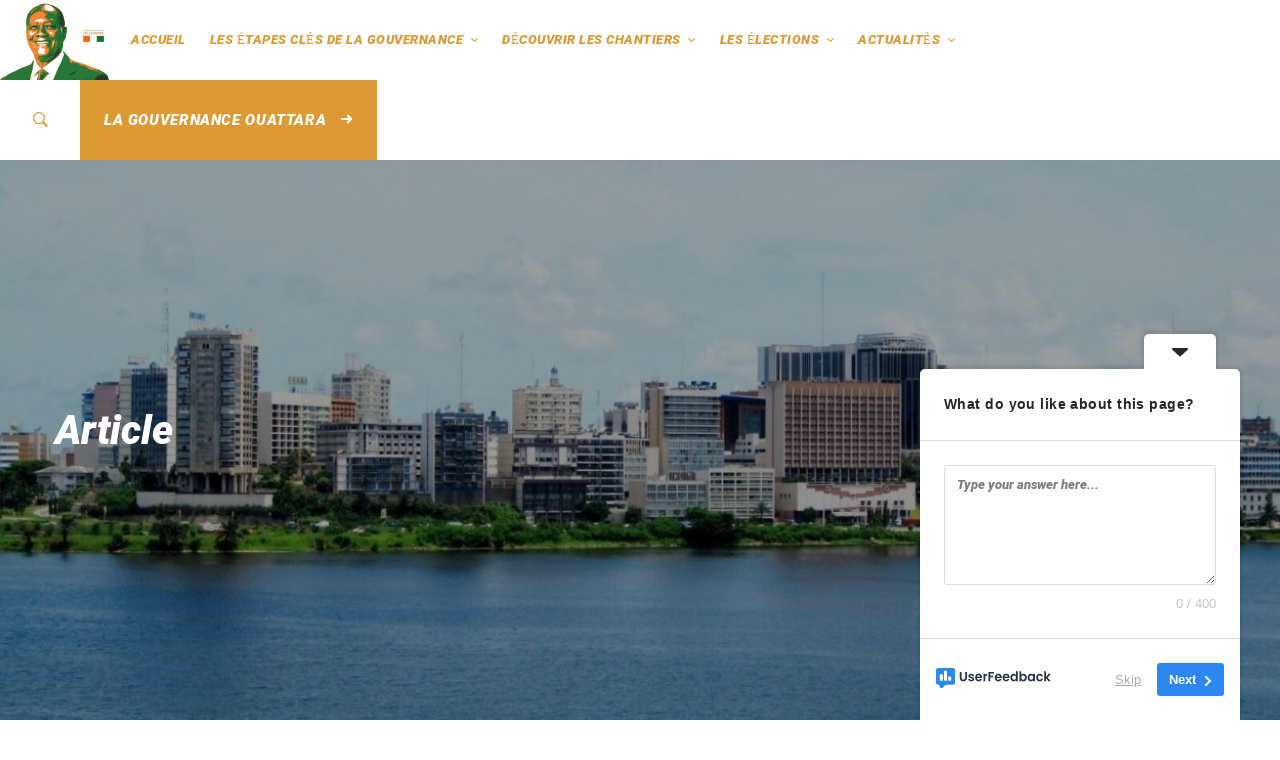

--- FILE ---
content_type: text/html; charset=UTF-8
request_url: https://www.adolebatisseur.org/alassane-ouattara-felicite-la-diaspora-rhdp-pour-la-contribution-a-sa-reelection/alassane-ouattara-felicite-la-diaspora-rhdp-pour-la-contribution-a-sa-reelection/
body_size: 38496
content:
<!DOCTYPE html>
<html lang="fr-FR">
<head>
<meta charset="UTF-8">
<meta name="viewport" content="width=device-width, initial-scale=1">
<link rel="profile" href="http://gmpg.org/xfn/11">
<meta name='robots' content='index, follow, max-image-preview:large, max-snippet:-1, max-video-preview:-1' />
<!-- This site is optimized with the Yoast SEO plugin v26.7 - https://yoast.com/wordpress/plugins/seo/ -->
<title>Alassane Ouattara félicite la diaspora RHDP pour la contribution à sa réélection - Chantiers de la gouvernance</title>
<meta name="description" content="% Chantiers de la gouvernance Alassane Ouattara félicite la diaspora RHDP pour la contribution à sa réélection Alassane Ouattara félicite la diaspora RHDP pour la contribution à sa réélection -" />
<link rel="canonical" href="https://www.adolebatisseur.org/alassane-ouattara-felicite-la-diaspora-rhdp-pour-la-contribution-a-sa-reelection/alassane-ouattara-felicite-la-diaspora-rhdp-pour-la-contribution-a-sa-reelection/" />
<meta property="og:locale" content="fr_FR" />
<meta property="og:type" content="article" />
<meta property="og:title" content="Alassane Ouattara félicite la diaspora RHDP pour la contribution à sa réélection - Chantiers de la gouvernance" />
<meta property="og:description" content="% Chantiers de la gouvernance Alassane Ouattara félicite la diaspora RHDP pour la contribution à sa réélection Alassane Ouattara félicite la diaspora RHDP pour la contribution à sa réélection -" />
<meta property="og:url" content="https://www.adolebatisseur.org/alassane-ouattara-felicite-la-diaspora-rhdp-pour-la-contribution-a-sa-reelection/alassane-ouattara-felicite-la-diaspora-rhdp-pour-la-contribution-a-sa-reelection/" />
<meta property="og:site_name" content="Chantiers de la gouvernance" />
<meta property="article:published_time" content="2020-11-24T22:07:58+00:00" />
<meta property="article:modified_time" content="2020-11-26T18:20:46+00:00" />
<meta property="og:image" content="https://www.adolebatisseur.org/wp-content/uploads/2020/11/Lancine_Diaby_Felicite_A_travers-la-diaspora_Ivoirienne_CIV_4.jpg" />
<meta property="og:image:width" content="600" />
<meta property="og:image:height" content="400" />
<meta property="og:image:type" content="image/jpeg" />
<meta name="author" content="abidjan adolebatisseur" />
<meta name="twitter:card" content="summary_large_image" />
<meta name="twitter:label1" content="Écrit par" />
<meta name="twitter:data1" content="abidjan adolebatisseur" />
<meta name="twitter:label2" content="Durée de lecture estimée" />
<meta name="twitter:data2" content="3 minutes" />
<script type="application/ld+json" class="yoast-schema-graph">{"@context":"https://schema.org","@graph":[{"@type":"Article","@id":"https://www.adolebatisseur.org/alassane-ouattara-felicite-la-diaspora-rhdp-pour-la-contribution-a-sa-reelection/alassane-ouattara-felicite-la-diaspora-rhdp-pour-la-contribution-a-sa-reelection/#article","isPartOf":{"@id":"https://www.adolebatisseur.org/alassane-ouattara-felicite-la-diaspora-rhdp-pour-la-contribution-a-sa-reelection/alassane-ouattara-felicite-la-diaspora-rhdp-pour-la-contribution-a-sa-reelection/"},"author":{"name":"abidjan adolebatisseur","@id":"https://www.adolebatisseur.org/#/schema/person/0873ce7c132510b919f482c29cba0b34"},"headline":"Alassane Ouattara félicite la diaspora RHDP pour la contribution à sa réélection","datePublished":"2020-11-24T22:07:58+00:00","dateModified":"2020-11-26T18:20:46+00:00","mainEntityOfPage":{"@id":"https://www.adolebatisseur.org/alassane-ouattara-felicite-la-diaspora-rhdp-pour-la-contribution-a-sa-reelection/alassane-ouattara-felicite-la-diaspora-rhdp-pour-la-contribution-a-sa-reelection/"},"wordCount":616,"publisher":{"@id":"https://www.adolebatisseur.org/#/schema/person/0873ce7c132510b919f482c29cba0b34"},"image":{"@id":"https://www.adolebatisseur.org/alassane-ouattara-felicite-la-diaspora-rhdp-pour-la-contribution-a-sa-reelection/alassane-ouattara-felicite-la-diaspora-rhdp-pour-la-contribution-a-sa-reelection/#primaryimage"},"thumbnailUrl":"https://www.adolebatisseur.org/wp-content/uploads/2020/11/Lancine_Diaby_Felicite_A_travers-la-diaspora_Ivoirienne_CIV_4.jpg","keywords":["Alassane Ouattara félicite la diaspora RHDP pour la contribution à sa réélection"],"articleSection":["Alassane Ouattara félicite la diaspora RHDP pour la contribution à sa réélection"],"inLanguage":"fr-FR"},{"@type":"WebPage","@id":"https://www.adolebatisseur.org/alassane-ouattara-felicite-la-diaspora-rhdp-pour-la-contribution-a-sa-reelection/alassane-ouattara-felicite-la-diaspora-rhdp-pour-la-contribution-a-sa-reelection/","url":"https://www.adolebatisseur.org/alassane-ouattara-felicite-la-diaspora-rhdp-pour-la-contribution-a-sa-reelection/alassane-ouattara-felicite-la-diaspora-rhdp-pour-la-contribution-a-sa-reelection/","name":"Alassane Ouattara félicite la diaspora RHDP pour la contribution à sa réélection - Chantiers de la gouvernance","isPartOf":{"@id":"https://www.adolebatisseur.org/#website"},"primaryImageOfPage":{"@id":"https://www.adolebatisseur.org/alassane-ouattara-felicite-la-diaspora-rhdp-pour-la-contribution-a-sa-reelection/alassane-ouattara-felicite-la-diaspora-rhdp-pour-la-contribution-a-sa-reelection/#primaryimage"},"image":{"@id":"https://www.adolebatisseur.org/alassane-ouattara-felicite-la-diaspora-rhdp-pour-la-contribution-a-sa-reelection/alassane-ouattara-felicite-la-diaspora-rhdp-pour-la-contribution-a-sa-reelection/#primaryimage"},"thumbnailUrl":"https://www.adolebatisseur.org/wp-content/uploads/2020/11/Lancine_Diaby_Felicite_A_travers-la-diaspora_Ivoirienne_CIV_4.jpg","datePublished":"2020-11-24T22:07:58+00:00","dateModified":"2020-11-26T18:20:46+00:00","description":"% Chantiers de la gouvernance Alassane Ouattara félicite la diaspora RHDP pour la contribution à sa réélection Alassane Ouattara félicite la diaspora RHDP pour la contribution à sa réélection -","breadcrumb":{"@id":"https://www.adolebatisseur.org/alassane-ouattara-felicite-la-diaspora-rhdp-pour-la-contribution-a-sa-reelection/alassane-ouattara-felicite-la-diaspora-rhdp-pour-la-contribution-a-sa-reelection/#breadcrumb"},"inLanguage":"fr-FR","potentialAction":[{"@type":"ReadAction","target":["https://www.adolebatisseur.org/alassane-ouattara-felicite-la-diaspora-rhdp-pour-la-contribution-a-sa-reelection/alassane-ouattara-felicite-la-diaspora-rhdp-pour-la-contribution-a-sa-reelection/"]}]},{"@type":"ImageObject","inLanguage":"fr-FR","@id":"https://www.adolebatisseur.org/alassane-ouattara-felicite-la-diaspora-rhdp-pour-la-contribution-a-sa-reelection/alassane-ouattara-felicite-la-diaspora-rhdp-pour-la-contribution-a-sa-reelection/#primaryimage","url":"https://www.adolebatisseur.org/wp-content/uploads/2020/11/Lancine_Diaby_Felicite_A_travers-la-diaspora_Ivoirienne_CIV_4.jpg","contentUrl":"https://www.adolebatisseur.org/wp-content/uploads/2020/11/Lancine_Diaby_Felicite_A_travers-la-diaspora_Ivoirienne_CIV_4.jpg","width":600,"height":400},{"@type":"BreadcrumbList","@id":"https://www.adolebatisseur.org/alassane-ouattara-felicite-la-diaspora-rhdp-pour-la-contribution-a-sa-reelection/alassane-ouattara-felicite-la-diaspora-rhdp-pour-la-contribution-a-sa-reelection/#breadcrumb","itemListElement":[{"@type":"ListItem","position":1,"name":"Accueil","item":"https://www.adolebatisseur.org/"},{"@type":"ListItem","position":2,"name":"Liste des actualités","item":"https://www.adolebatisseur.org/actualites/"},{"@type":"ListItem","position":3,"name":"Alassane Ouattara félicite la diaspora RHDP pour la contribution à sa réélection"}]},{"@type":"WebSite","@id":"https://www.adolebatisseur.org/#website","url":"https://www.adolebatisseur.org/","name":"https://adolebatisseur.org","description":"Présentation des chantiers de la gouvernance","publisher":{"@id":"https://www.adolebatisseur.org/#/schema/person/0873ce7c132510b919f482c29cba0b34"},"potentialAction":[{"@type":"SearchAction","target":{"@type":"EntryPoint","urlTemplate":"https://www.adolebatisseur.org/?s={search_term_string}"},"query-input":{"@type":"PropertyValueSpecification","valueRequired":true,"valueName":"search_term_string"}}],"inLanguage":"fr-FR"},{"@type":["Person","Organization"],"@id":"https://www.adolebatisseur.org/#/schema/person/0873ce7c132510b919f482c29cba0b34","name":"abidjan adolebatisseur","image":{"@type":"ImageObject","inLanguage":"fr-FR","@id":"https://www.adolebatisseur.org/#/schema/person/image/","url":"https://secure.gravatar.com/avatar/c084e3afaee04e53a58888b7c853a0f04288c45f6a234c4505cbdd78a6d8f88a?s=96&d=mm&r=g","contentUrl":"https://secure.gravatar.com/avatar/c084e3afaee04e53a58888b7c853a0f04288c45f6a234c4505cbdd78a6d8f88a?s=96&d=mm&r=g","caption":"abidjan adolebatisseur"},"logo":{"@id":"https://www.adolebatisseur.org/#/schema/person/image/"},"sameAs":["https://www.adolebatisseur.org"],"url":"https://www.adolebatisseur.org/author/adolebatisseur/"}]}</script>
<!-- / Yoast SEO plugin. -->
<link rel='dns-prefetch' href='//www.googletagmanager.com' />
<link href='https://fonts.gstatic.com' crossorigin rel='preconnect' />
<link rel="alternate" type="application/rss+xml" title="Chantiers de la gouvernance &raquo; Flux" href="https://www.adolebatisseur.org/feed/" />
<link rel="alternate" type="application/rss+xml" title="Chantiers de la gouvernance &raquo; Flux des commentaires" href="https://www.adolebatisseur.org/comments/feed/" />
<link rel="alternate" title="oEmbed (JSON)" type="application/json+oembed" href="https://www.adolebatisseur.org/wp-json/oembed/1.0/embed?url=https%3A%2F%2Fwww.adolebatisseur.org%2Falassane-ouattara-felicite-la-diaspora-rhdp-pour-la-contribution-a-sa-reelection%2Falassane-ouattara-felicite-la-diaspora-rhdp-pour-la-contribution-a-sa-reelection%2F" />
<link rel="alternate" title="oEmbed (XML)" type="text/xml+oembed" href="https://www.adolebatisseur.org/wp-json/oembed/1.0/embed?url=https%3A%2F%2Fwww.adolebatisseur.org%2Falassane-ouattara-felicite-la-diaspora-rhdp-pour-la-contribution-a-sa-reelection%2Falassane-ouattara-felicite-la-diaspora-rhdp-pour-la-contribution-a-sa-reelection%2F&#038;format=xml" />
<!-- This site uses the Google Analytics by MonsterInsights plugin v9.11.1 - Using Analytics tracking - https://www.monsterinsights.com/ -->
<script src="//www.googletagmanager.com/gtag/js?id=G-MVP8BNY34Z"  data-cfasync="false" data-wpfc-render="false" type="text/javascript" async></script>
<script data-cfasync="false" data-wpfc-render="false" type="text/javascript">
var mi_version = '9.11.1';
var mi_track_user = true;
var mi_no_track_reason = '';
var MonsterInsightsDefaultLocations = {"page_location":"https:\/\/www.adolebatisseur.org\/alassane-ouattara-felicite-la-diaspora-rhdp-pour-la-contribution-a-sa-reelection\/alassane-ouattara-felicite-la-diaspora-rhdp-pour-la-contribution-a-sa-reelection\/"};
if ( typeof MonsterInsightsPrivacyGuardFilter === 'function' ) {
var MonsterInsightsLocations = (typeof MonsterInsightsExcludeQuery === 'object') ? MonsterInsightsPrivacyGuardFilter( MonsterInsightsExcludeQuery ) : MonsterInsightsPrivacyGuardFilter( MonsterInsightsDefaultLocations );
} else {
var MonsterInsightsLocations = (typeof MonsterInsightsExcludeQuery === 'object') ? MonsterInsightsExcludeQuery : MonsterInsightsDefaultLocations;
}
var disableStrs = [
'ga-disable-G-MVP8BNY34Z',
];
/* Function to detect opted out users */
function __gtagTrackerIsOptedOut() {
for (var index = 0; index < disableStrs.length; index++) {
if (document.cookie.indexOf(disableStrs[index] + '=true') > -1) {
return true;
}
}
return false;
}
/* Disable tracking if the opt-out cookie exists. */
if (__gtagTrackerIsOptedOut()) {
for (var index = 0; index < disableStrs.length; index++) {
window[disableStrs[index]] = true;
}
}
/* Opt-out function */
function __gtagTrackerOptout() {
for (var index = 0; index < disableStrs.length; index++) {
document.cookie = disableStrs[index] + '=true; expires=Thu, 31 Dec 2099 23:59:59 UTC; path=/';
window[disableStrs[index]] = true;
}
}
if ('undefined' === typeof gaOptout) {
function gaOptout() {
__gtagTrackerOptout();
}
}
window.dataLayer = window.dataLayer || [];
window.MonsterInsightsDualTracker = {
helpers: {},
trackers: {},
};
if (mi_track_user) {
function __gtagDataLayer() {
dataLayer.push(arguments);
}
function __gtagTracker(type, name, parameters) {
if (!parameters) {
parameters = {};
}
if (parameters.send_to) {
__gtagDataLayer.apply(null, arguments);
return;
}
if (type === 'event') {
parameters.send_to = monsterinsights_frontend.v4_id;
var hookName = name;
if (typeof parameters['event_category'] !== 'undefined') {
hookName = parameters['event_category'] + ':' + name;
}
if (typeof MonsterInsightsDualTracker.trackers[hookName] !== 'undefined') {
MonsterInsightsDualTracker.trackers[hookName](parameters);
} else {
__gtagDataLayer('event', name, parameters);
}
} else {
__gtagDataLayer.apply(null, arguments);
}
}
__gtagTracker('js', new Date());
__gtagTracker('set', {
'developer_id.dZGIzZG': true,
});
if ( MonsterInsightsLocations.page_location ) {
__gtagTracker('set', MonsterInsightsLocations);
}
__gtagTracker('config', 'G-MVP8BNY34Z', {"forceSSL":"true","link_attribution":"true","page_path":location.pathname + location.search + location.hash} );
window.gtag = __gtagTracker;										(function () {
/* https://developers.google.com/analytics/devguides/collection/analyticsjs/ */
/* ga and __gaTracker compatibility shim. */
var noopfn = function () {
return null;
};
var newtracker = function () {
return new Tracker();
};
var Tracker = function () {
return null;
};
var p = Tracker.prototype;
p.get = noopfn;
p.set = noopfn;
p.send = function () {
var args = Array.prototype.slice.call(arguments);
args.unshift('send');
__gaTracker.apply(null, args);
};
var __gaTracker = function () {
var len = arguments.length;
if (len === 0) {
return;
}
var f = arguments[len - 1];
if (typeof f !== 'object' || f === null || typeof f.hitCallback !== 'function') {
if ('send' === arguments[0]) {
var hitConverted, hitObject = false, action;
if ('event' === arguments[1]) {
if ('undefined' !== typeof arguments[3]) {
hitObject = {
'eventAction': arguments[3],
'eventCategory': arguments[2],
'eventLabel': arguments[4],
'value': arguments[5] ? arguments[5] : 1,
}
}
}
if ('pageview' === arguments[1]) {
if ('undefined' !== typeof arguments[2]) {
hitObject = {
'eventAction': 'page_view',
'page_path': arguments[2],
}
}
}
if (typeof arguments[2] === 'object') {
hitObject = arguments[2];
}
if (typeof arguments[5] === 'object') {
Object.assign(hitObject, arguments[5]);
}
if ('undefined' !== typeof arguments[1].hitType) {
hitObject = arguments[1];
if ('pageview' === hitObject.hitType) {
hitObject.eventAction = 'page_view';
}
}
if (hitObject) {
action = 'timing' === arguments[1].hitType ? 'timing_complete' : hitObject.eventAction;
hitConverted = mapArgs(hitObject);
__gtagTracker('event', action, hitConverted);
}
}
return;
}
function mapArgs(args) {
var arg, hit = {};
var gaMap = {
'eventCategory': 'event_category',
'eventAction': 'event_action',
'eventLabel': 'event_label',
'eventValue': 'event_value',
'nonInteraction': 'non_interaction',
'timingCategory': 'event_category',
'timingVar': 'name',
'timingValue': 'value',
'timingLabel': 'event_label',
'page': 'page_path',
'location': 'page_location',
'title': 'page_title',
'referrer' : 'page_referrer',
};
for (arg in args) {
if (!(!args.hasOwnProperty(arg) || !gaMap.hasOwnProperty(arg))) {
hit[gaMap[arg]] = args[arg];
} else {
hit[arg] = args[arg];
}
}
return hit;
}
try {
f.hitCallback();
} catch (ex) {
}
};
__gaTracker.create = newtracker;
__gaTracker.getByName = newtracker;
__gaTracker.getAll = function () {
return [];
};
__gaTracker.remove = noopfn;
__gaTracker.loaded = true;
window['__gaTracker'] = __gaTracker;
})();
} else {
console.log("");
(function () {
function __gtagTracker() {
return null;
}
window['__gtagTracker'] = __gtagTracker;
window['gtag'] = __gtagTracker;
})();
}
</script>
<!-- / Google Analytics by MonsterInsights -->
<script type="text/javascript">
/* Google Analytics Opt-Out by WP-Buddy | https://wp-buddy.com/products/plugins/google-analytics-opt-out */
var gaoop_disable_strs = disableStrs;
for (var index = 0; index < disableStrs.length; index++) {
if (document.cookie.indexOf(disableStrs[index] + '=true') > -1) {
window[disableStrs[index]] = true; // for Monster Insights
}
}
function gaoop_analytics_optout() {
for (var index = 0; index < disableStrs.length; index++) {
document.cookie = disableStrs[index] + '=true; expires=Thu, 31 Dec 2099 23:59:59 UTC; SameSite=Strict; path=/';
window[disableStrs[index]] = true; // for Monster Insights
}
alert('Thanks. We have set a cookie so that Google Analytics data collection will be disabled on your next visit.');		}
</script>
<style id='wp-img-auto-sizes-contain-inline-css' type='text/css'>
img:is([sizes=auto i],[sizes^="auto," i]){contain-intrinsic-size:3000px 1500px}
/*# sourceURL=wp-img-auto-sizes-contain-inline-css */
</style>
<style id='wp-block-library-inline-css' type='text/css'>
:root{--wp-block-synced-color:#7a00df;--wp-block-synced-color--rgb:122,0,223;--wp-bound-block-color:var(--wp-block-synced-color);--wp-editor-canvas-background:#ddd;--wp-admin-theme-color:#007cba;--wp-admin-theme-color--rgb:0,124,186;--wp-admin-theme-color-darker-10:#006ba1;--wp-admin-theme-color-darker-10--rgb:0,107,160.5;--wp-admin-theme-color-darker-20:#005a87;--wp-admin-theme-color-darker-20--rgb:0,90,135;--wp-admin-border-width-focus:2px}@media (min-resolution:192dpi){:root{--wp-admin-border-width-focus:1.5px}}.wp-element-button{cursor:pointer}:root .has-very-light-gray-background-color{background-color:#eee}:root .has-very-dark-gray-background-color{background-color:#313131}:root .has-very-light-gray-color{color:#eee}:root .has-very-dark-gray-color{color:#313131}:root .has-vivid-green-cyan-to-vivid-cyan-blue-gradient-background{background:linear-gradient(135deg,#00d084,#0693e3)}:root .has-purple-crush-gradient-background{background:linear-gradient(135deg,#34e2e4,#4721fb 50%,#ab1dfe)}:root .has-hazy-dawn-gradient-background{background:linear-gradient(135deg,#faaca8,#dad0ec)}:root .has-subdued-olive-gradient-background{background:linear-gradient(135deg,#fafae1,#67a671)}:root .has-atomic-cream-gradient-background{background:linear-gradient(135deg,#fdd79a,#004a59)}:root .has-nightshade-gradient-background{background:linear-gradient(135deg,#330968,#31cdcf)}:root .has-midnight-gradient-background{background:linear-gradient(135deg,#020381,#2874fc)}:root{--wp--preset--font-size--normal:16px;--wp--preset--font-size--huge:42px}.has-regular-font-size{font-size:1em}.has-larger-font-size{font-size:2.625em}.has-normal-font-size{font-size:var(--wp--preset--font-size--normal)}.has-huge-font-size{font-size:var(--wp--preset--font-size--huge)}.has-text-align-center{text-align:center}.has-text-align-left{text-align:left}.has-text-align-right{text-align:right}.has-fit-text{white-space:nowrap!important}#end-resizable-editor-section{display:none}.aligncenter{clear:both}.items-justified-left{justify-content:flex-start}.items-justified-center{justify-content:center}.items-justified-right{justify-content:flex-end}.items-justified-space-between{justify-content:space-between}.screen-reader-text{border:0;clip-path:inset(50%);height:1px;margin:-1px;overflow:hidden;padding:0;position:absolute;width:1px;word-wrap:normal!important}.screen-reader-text:focus{background-color:#ddd;clip-path:none;color:#444;display:block;font-size:1em;height:auto;left:5px;line-height:normal;padding:15px 23px 14px;text-decoration:none;top:5px;width:auto;z-index:100000}html :where(.has-border-color){border-style:solid}html :where([style*=border-top-color]){border-top-style:solid}html :where([style*=border-right-color]){border-right-style:solid}html :where([style*=border-bottom-color]){border-bottom-style:solid}html :where([style*=border-left-color]){border-left-style:solid}html :where([style*=border-width]){border-style:solid}html :where([style*=border-top-width]){border-top-style:solid}html :where([style*=border-right-width]){border-right-style:solid}html :where([style*=border-bottom-width]){border-bottom-style:solid}html :where([style*=border-left-width]){border-left-style:solid}html :where(img[class*=wp-image-]){height:auto;max-width:100%}:where(figure){margin:0 0 1em}html :where(.is-position-sticky){--wp-admin--admin-bar--position-offset:var(--wp-admin--admin-bar--height,0px)}@media screen and (max-width:600px){html :where(.is-position-sticky){--wp-admin--admin-bar--position-offset:0px}}
/*# sourceURL=wp-block-library-inline-css */
</style><style id='global-styles-inline-css' type='text/css'>
:root{--wp--preset--aspect-ratio--square: 1;--wp--preset--aspect-ratio--4-3: 4/3;--wp--preset--aspect-ratio--3-4: 3/4;--wp--preset--aspect-ratio--3-2: 3/2;--wp--preset--aspect-ratio--2-3: 2/3;--wp--preset--aspect-ratio--16-9: 16/9;--wp--preset--aspect-ratio--9-16: 9/16;--wp--preset--color--black: #000000;--wp--preset--color--cyan-bluish-gray: #abb8c3;--wp--preset--color--white: #ffffff;--wp--preset--color--pale-pink: #f78da7;--wp--preset--color--vivid-red: #cf2e2e;--wp--preset--color--luminous-vivid-orange: #ff6900;--wp--preset--color--luminous-vivid-amber: #fcb900;--wp--preset--color--light-green-cyan: #7bdcb5;--wp--preset--color--vivid-green-cyan: #00d084;--wp--preset--color--pale-cyan-blue: #8ed1fc;--wp--preset--color--vivid-cyan-blue: #0693e3;--wp--preset--color--vivid-purple: #9b51e0;--wp--preset--gradient--vivid-cyan-blue-to-vivid-purple: linear-gradient(135deg,rgb(6,147,227) 0%,rgb(155,81,224) 100%);--wp--preset--gradient--light-green-cyan-to-vivid-green-cyan: linear-gradient(135deg,rgb(122,220,180) 0%,rgb(0,208,130) 100%);--wp--preset--gradient--luminous-vivid-amber-to-luminous-vivid-orange: linear-gradient(135deg,rgb(252,185,0) 0%,rgb(255,105,0) 100%);--wp--preset--gradient--luminous-vivid-orange-to-vivid-red: linear-gradient(135deg,rgb(255,105,0) 0%,rgb(207,46,46) 100%);--wp--preset--gradient--very-light-gray-to-cyan-bluish-gray: linear-gradient(135deg,rgb(238,238,238) 0%,rgb(169,184,195) 100%);--wp--preset--gradient--cool-to-warm-spectrum: linear-gradient(135deg,rgb(74,234,220) 0%,rgb(151,120,209) 20%,rgb(207,42,186) 40%,rgb(238,44,130) 60%,rgb(251,105,98) 80%,rgb(254,248,76) 100%);--wp--preset--gradient--blush-light-purple: linear-gradient(135deg,rgb(255,206,236) 0%,rgb(152,150,240) 100%);--wp--preset--gradient--blush-bordeaux: linear-gradient(135deg,rgb(254,205,165) 0%,rgb(254,45,45) 50%,rgb(107,0,62) 100%);--wp--preset--gradient--luminous-dusk: linear-gradient(135deg,rgb(255,203,112) 0%,rgb(199,81,192) 50%,rgb(65,88,208) 100%);--wp--preset--gradient--pale-ocean: linear-gradient(135deg,rgb(255,245,203) 0%,rgb(182,227,212) 50%,rgb(51,167,181) 100%);--wp--preset--gradient--electric-grass: linear-gradient(135deg,rgb(202,248,128) 0%,rgb(113,206,126) 100%);--wp--preset--gradient--midnight: linear-gradient(135deg,rgb(2,3,129) 0%,rgb(40,116,252) 100%);--wp--preset--font-size--small: 13px;--wp--preset--font-size--medium: 20px;--wp--preset--font-size--large: 36px;--wp--preset--font-size--x-large: 42px;--wp--preset--spacing--20: 0.44rem;--wp--preset--spacing--30: 0.67rem;--wp--preset--spacing--40: 1rem;--wp--preset--spacing--50: 1.5rem;--wp--preset--spacing--60: 2.25rem;--wp--preset--spacing--70: 3.38rem;--wp--preset--spacing--80: 5.06rem;--wp--preset--shadow--natural: 6px 6px 9px rgba(0, 0, 0, 0.2);--wp--preset--shadow--deep: 12px 12px 50px rgba(0, 0, 0, 0.4);--wp--preset--shadow--sharp: 6px 6px 0px rgba(0, 0, 0, 0.2);--wp--preset--shadow--outlined: 6px 6px 0px -3px rgb(255, 255, 255), 6px 6px rgb(0, 0, 0);--wp--preset--shadow--crisp: 6px 6px 0px rgb(0, 0, 0);}:where(.is-layout-flex){gap: 0.5em;}:where(.is-layout-grid){gap: 0.5em;}body .is-layout-flex{display: flex;}.is-layout-flex{flex-wrap: wrap;align-items: center;}.is-layout-flex > :is(*, div){margin: 0;}body .is-layout-grid{display: grid;}.is-layout-grid > :is(*, div){margin: 0;}:where(.wp-block-columns.is-layout-flex){gap: 2em;}:where(.wp-block-columns.is-layout-grid){gap: 2em;}:where(.wp-block-post-template.is-layout-flex){gap: 1.25em;}:where(.wp-block-post-template.is-layout-grid){gap: 1.25em;}.has-black-color{color: var(--wp--preset--color--black) !important;}.has-cyan-bluish-gray-color{color: var(--wp--preset--color--cyan-bluish-gray) !important;}.has-white-color{color: var(--wp--preset--color--white) !important;}.has-pale-pink-color{color: var(--wp--preset--color--pale-pink) !important;}.has-vivid-red-color{color: var(--wp--preset--color--vivid-red) !important;}.has-luminous-vivid-orange-color{color: var(--wp--preset--color--luminous-vivid-orange) !important;}.has-luminous-vivid-amber-color{color: var(--wp--preset--color--luminous-vivid-amber) !important;}.has-light-green-cyan-color{color: var(--wp--preset--color--light-green-cyan) !important;}.has-vivid-green-cyan-color{color: var(--wp--preset--color--vivid-green-cyan) !important;}.has-pale-cyan-blue-color{color: var(--wp--preset--color--pale-cyan-blue) !important;}.has-vivid-cyan-blue-color{color: var(--wp--preset--color--vivid-cyan-blue) !important;}.has-vivid-purple-color{color: var(--wp--preset--color--vivid-purple) !important;}.has-black-background-color{background-color: var(--wp--preset--color--black) !important;}.has-cyan-bluish-gray-background-color{background-color: var(--wp--preset--color--cyan-bluish-gray) !important;}.has-white-background-color{background-color: var(--wp--preset--color--white) !important;}.has-pale-pink-background-color{background-color: var(--wp--preset--color--pale-pink) !important;}.has-vivid-red-background-color{background-color: var(--wp--preset--color--vivid-red) !important;}.has-luminous-vivid-orange-background-color{background-color: var(--wp--preset--color--luminous-vivid-orange) !important;}.has-luminous-vivid-amber-background-color{background-color: var(--wp--preset--color--luminous-vivid-amber) !important;}.has-light-green-cyan-background-color{background-color: var(--wp--preset--color--light-green-cyan) !important;}.has-vivid-green-cyan-background-color{background-color: var(--wp--preset--color--vivid-green-cyan) !important;}.has-pale-cyan-blue-background-color{background-color: var(--wp--preset--color--pale-cyan-blue) !important;}.has-vivid-cyan-blue-background-color{background-color: var(--wp--preset--color--vivid-cyan-blue) !important;}.has-vivid-purple-background-color{background-color: var(--wp--preset--color--vivid-purple) !important;}.has-black-border-color{border-color: var(--wp--preset--color--black) !important;}.has-cyan-bluish-gray-border-color{border-color: var(--wp--preset--color--cyan-bluish-gray) !important;}.has-white-border-color{border-color: var(--wp--preset--color--white) !important;}.has-pale-pink-border-color{border-color: var(--wp--preset--color--pale-pink) !important;}.has-vivid-red-border-color{border-color: var(--wp--preset--color--vivid-red) !important;}.has-luminous-vivid-orange-border-color{border-color: var(--wp--preset--color--luminous-vivid-orange) !important;}.has-luminous-vivid-amber-border-color{border-color: var(--wp--preset--color--luminous-vivid-amber) !important;}.has-light-green-cyan-border-color{border-color: var(--wp--preset--color--light-green-cyan) !important;}.has-vivid-green-cyan-border-color{border-color: var(--wp--preset--color--vivid-green-cyan) !important;}.has-pale-cyan-blue-border-color{border-color: var(--wp--preset--color--pale-cyan-blue) !important;}.has-vivid-cyan-blue-border-color{border-color: var(--wp--preset--color--vivid-cyan-blue) !important;}.has-vivid-purple-border-color{border-color: var(--wp--preset--color--vivid-purple) !important;}.has-vivid-cyan-blue-to-vivid-purple-gradient-background{background: var(--wp--preset--gradient--vivid-cyan-blue-to-vivid-purple) !important;}.has-light-green-cyan-to-vivid-green-cyan-gradient-background{background: var(--wp--preset--gradient--light-green-cyan-to-vivid-green-cyan) !important;}.has-luminous-vivid-amber-to-luminous-vivid-orange-gradient-background{background: var(--wp--preset--gradient--luminous-vivid-amber-to-luminous-vivid-orange) !important;}.has-luminous-vivid-orange-to-vivid-red-gradient-background{background: var(--wp--preset--gradient--luminous-vivid-orange-to-vivid-red) !important;}.has-very-light-gray-to-cyan-bluish-gray-gradient-background{background: var(--wp--preset--gradient--very-light-gray-to-cyan-bluish-gray) !important;}.has-cool-to-warm-spectrum-gradient-background{background: var(--wp--preset--gradient--cool-to-warm-spectrum) !important;}.has-blush-light-purple-gradient-background{background: var(--wp--preset--gradient--blush-light-purple) !important;}.has-blush-bordeaux-gradient-background{background: var(--wp--preset--gradient--blush-bordeaux) !important;}.has-luminous-dusk-gradient-background{background: var(--wp--preset--gradient--luminous-dusk) !important;}.has-pale-ocean-gradient-background{background: var(--wp--preset--gradient--pale-ocean) !important;}.has-electric-grass-gradient-background{background: var(--wp--preset--gradient--electric-grass) !important;}.has-midnight-gradient-background{background: var(--wp--preset--gradient--midnight) !important;}.has-small-font-size{font-size: var(--wp--preset--font-size--small) !important;}.has-medium-font-size{font-size: var(--wp--preset--font-size--medium) !important;}.has-large-font-size{font-size: var(--wp--preset--font-size--large) !important;}.has-x-large-font-size{font-size: var(--wp--preset--font-size--x-large) !important;}
/*# sourceURL=global-styles-inline-css */
</style>
<style id='classic-theme-styles-inline-css' type='text/css'>
/*! This file is auto-generated */
.wp-block-button__link{color:#fff;background-color:#32373c;border-radius:9999px;box-shadow:none;text-decoration:none;padding:calc(.667em + 2px) calc(1.333em + 2px);font-size:1.125em}.wp-block-file__button{background:#32373c;color:#fff;text-decoration:none}
/*# sourceURL=/wp-includes/css/classic-themes.min.css */
</style>
<!-- <link rel='stylesheet' id='contact-form-7-css' href='https://www.adolebatisseur.org/wp-content/plugins/contact-form-7/includes/css/styles.css?ver=6.1.3' type='text/css' media='all' /> -->
<!-- <link rel='stylesheet' id='plyr-css-css' href='https://www.adolebatisseur.org/wp-content/plugins/easy-video-player/lib/plyr.css?ver=6.9' type='text/css' media='all' /> -->
<!-- <link rel='stylesheet' id='rs-plugin-settings-css' href='https://www.adolebatisseur.org/wp-content/plugins/revslider/public/assets/css/rs6.css?ver=6.3.9' type='text/css' media='all' /> -->
<link rel="stylesheet" type="text/css" href="//www.adolebatisseur.org/wp-content/cache/wpfc-minified/k23gt0dh/5xpaf.css" media="all"/>
<style id='rs-plugin-settings-inline-css' type='text/css'>
#rs-demo-id {}
/*# sourceURL=rs-plugin-settings-inline-css */
</style>
<!-- <link rel='stylesheet' id='tractor-style-css' href='https://www.adolebatisseur.org/wp-content/themes/tractor/style.css?ver=6.9' type='text/css' media='all' /> -->
<link rel="stylesheet" type="text/css" href="//www.adolebatisseur.org/wp-content/cache/wpfc-minified/lwsecrcp/5xpaf.css" media="all"/>
<style id='tractor-style-inline-css' type='text/css'>
.primary-font, .tm-button, button, input, select, textarea{ font-family: Roboto }
.primary-font-important { font-family: Roboto !important }
h1,.h1{font-size: 39.2px}
h2,.h2{font-size: 25.2px}
h3,.h3{font-size: 22.4px}
h4,.h4{font-size: 16.8px}
h5,.h5{font-size: 14px}
h6,.h6{font-size: 9.8px}
@media (min-width: 544px) and (max-width: 1199px) {
h1,.h1{font-size: calc(39.2px + (56 - 39.2) * ((100vw - 554px) / 646))}
h2,.h2{font-size: calc(25.2px + (36 - 25.2) * ((100vw - 554px) / 646))}
h3,.h3{font-size: calc(22.4px + (32 - 22.4) * ((100vw - 554px) / 646))}
h4,.h4{font-size: calc(16.8px + (24 - 16.8) * ((100vw - 554px) / 646))}
h5,.h5{font-size: calc(14px + (20 - 14) * ((100vw - 554px) / 646))}
h6,.h6{font-size: calc(9.8px + (14 - 9.8) * ((100vw - 554px) / 646))}
}
.boxed
{
max-width: 1900px;
}
blockquote:before,
.sticky span,
.comment-list .comment-actions a,
mark,
.error404 .error-404-big-title,
.page-close-mobile-menu:hover,
.growl-close:hover,
.primary-color,
.tm-button.style-flat.tm-button-primary:hover,
.tm-button.style-outline.tm-button-primary,
.tm-button.style-text.tm-button-primary,
.tm-button.style-text.tm-button-primary:hover .button-icon,
.tm-box-icon .tm-button .button-icon,
.tm-box-icon .tm-button:hover,
.tm-box-icon.style-1 .icon,
.tm-box-icon.style-3 .icon,
.tm-box-icon.style-5 .icon,
.tm-box-icon.style-6 .icon,
.tm-box-icon.style-8 .content-wrap a.tm-button .button-icon,
.tm-box-icon.style-9 .icon,
.tm-contact-form-7 .form-icon,
.tm-popup-video.style-button-06 a .video-text:after,
.header-21 .info-icon,
.tm-swiper.nav-style-3 .swiper-nav-button:hover,
.tm-swiper.nav-style-6 .swiper-nav-button:hover,
.tm-counter.style-01 .number-wrap,
.tm-counter.style-02 .number-wrap,
.tm-circle-progress-chart .chart-icon,
.tm-maps.overlay-style-02 .middle-dot,
.tm-product-banner-slider .tm-product-banner-btn,
.tm-countdown.skin-dark .number,
.tm-countdown.skin-dark .separator,
.tm-slider-button.style-04 .slider-btn:hover,
.tm-drop-cap.style-1 .drop-cap,
.typed-text mark,
.typed-text .typed-cursor,
.tm-attribute-list.style-01 .icon,
.tm-twitter.style-slider-quote .tweet-info:before,
.tm-twitter.style-slider-quote .tweet-text a,
.tm-twitter .tweet:before,
.tm-heading.modern-with-separator .heading,
.tm-button.tm-button-secondary.style-text:hover,
.tm-button.style-border-text.tm-button-primary,
.tm-button.style-border-text.tm-button-secondary .button-icon,
.tm-button.style-border-text.tm-button-primary .button-icon,
.tm-box-icon.style-1 .tm-box-icon__btn,
.tm-box-icon.style-11 .icon,
.tm-case-study.style-grid .post-read-more span,
.tm-case-study.style-grid-caption-2 .post-read-more a,
.tm-info-boxes .box-icon,
.tm-box-icon.style-3 .icon,
.tm-box-icon.style-4 .icon,
.tm-box-icon.style-10 .heading-wrap:hover .icon,
.header-19 .info-icon,
.tm-info-boxes .tm-button .button-icon,
.tm-team-member .social-networks a:hover,
.tm-instagram .instagram-user-name,
.tm-blog .post-title a:hover,
.tm-blog .post-categories a:hover,
.tm-blog.style-list .post-author-meta a:hover,
.tm-blog.style-02 .post-read-more .btn-icon,
.tm-blog.style-grid_classic_02 .post-categories,
.tm-blog.style-grid_classic_02 .post-author-meta a:hover,
.tm-blog.style-01 .post-categories,
.tm-blog.style-01 .post-read-more,
.tm-blog.style-04 .post-date span,
.tm-blog.style-metro .post-date span,
.tm-blog.style-carousel_02 .post-read-more a,
.tm-blog.style-carousel_02 .post-read-more .btn-icon,
.tm-blog.style-03 .post-read-more .btn-icon,
.tm-blog.style-05 .post-read-more,
.tm-box-icon.style-2 .tm-box-icon__btn,
.tm-case-study .post-title a:hover,
.tm-case-study .post-categories:hover,
.tm-case-study.style-simple-list .grid-item:hover .post-title,
.tm-service .post-read-more .btn-icon,
.tm-service-feature.style-01 .icon,
.tm-service.style-04 .post-icon,
.tm-service.style-05 .post-icon,
.tm-office-info .link a:after,
.tm-office-info .info > div:before,
.tm-category-feature.style-01 .icon,
.tm-product.style-grid .woosw-btn.woosw-added,
.tm-pricing .feature-icon,
.tm-pricing.style-2 .price-wrap-inner,
.tm-pricing-rotate-box .tm-pricing-list li:before,
.tm-service-pricing-menu .service-cost,
.tm-testimonial.style-3 .testimonial-by-line,
.tm-swiper.nav-style-7 .swiper-nav-button:hover,
.tm-list .marker,
.tm-list .link:hover,
.tm-list.style-modern-icon-04 .marker,
.tm-social-networks .link:hover,
.woosw-area .woosw-inner .woosw-content .woosw-content-top .woosw-close:hover,
.woosw-area .woosw-inner .woosw-content .woosw-content-bot .woosw-content-bot-inner .woosw-page a:hover,
.woosw-continue:hover,
.skin-primary .wpcf7-text.wpcf7-text, .skin-primary .wpcf7-textarea,
.tm-menu .menu-price,
.page-content .tm-custom-menu.style-1 .menu a:hover,
.post-share a:hover,
.post-share-toggle,
.single-post .post-meta .sl-icon,
.single-post .entry-banner .post-meta a:hover,
.post-share .post-share-title:before,
.single-post .post-tags span:before,
.related-posts .related-post-title a:hover,
.single-case_study .entry-banner .post-categories,
.simple-footer .social-networks a:hover,
.widget_recent_entries .post-date:before,
.tm-mailchimp-form.style-1 input[type='email']:focus,
.tm-mailchimp-form.style-3 .form-submit,
.tm-mailchimp-form.style-5 .form-submit:hover,
.tm-mailchimp-form.style-6 .form-submit,
.tm-mailchimp-form.style-11 .form-submit:hover:after,
.page-sidebar-fixed .widget a:hover,
.top-bar-office-wrapper .office-list a:hover,
.menu--primary .menu-item-feature,
.nav-links a:hover:after,
.page-main-content .search-form .search-submit:hover .search-btn-icon,
.widget_search .search-submit:hover .search-btn-icon, .widget_product_search .search-submit:hover .search-btn-icon,
.tm-testimonial.style-8.pagination-style-8 .swiper-pagination .swiper-pagination-current,
.tm-cta-box .info .link a,
.tm-popup-video.style-button-05 a .video-play,
.tm-case-study.style-carousel-2 .post-info .post-number,
.tm-case-study.style-carousel-2 .post-info .post-read-more:after
{ 
color: #FEBC35 
}
.primary-color-important,
.primary-color-hover-important:hover,
.tm-mailchimp-form.style-10 .mc4wp-form-fields .form-submit
{
color: #FEBC35!important;
}
.primary-background-color,
.hint--primary:after,
.page-scroll-up,
.widget_calendar #today,
.top-bar-01 .top-bar-button,
.desktop-menu .header-09 .header-special-button,
.tm-popup-video.style-button-06 a .video-text:before,
.tm-heading.with-separator-05:before,
.tm-slider.style-5 .swiper-container .swiper-slide .row .info-wrap .heading:before,
.tm-slider.style-5 .swiper-container .swiper-slide .row .info-wrap .more a:hover,
.tm-service.style-carousel_07 > .tm-service-pagination > .swiper-container > .swiper-wrapper .swiper-slide.swiper-slide-active .post-info,
.tm-service.style-carousel_07 > .swiper-container .service-item .service-item-inner .service-title:after,
.tm-service.style-carousel_07 > .swiper-container .service-item .service-item-inner .service-more a:hover,
.tm-case-study.style-carousel-4 .swiper-item:hover .post-item-wrap,
.tm-box-icon.style-11 .content-wrap:before,
.tm-box-icon.style-1 .tm-box-icon__btn:after,
.tm-accordion.style-1 .accordion-title:before,
.tm-accordion.style-2 .accordion-title:after,
.tm-accordion.style-3 .active .accordion-title,
.tm-accordion.style-3 .accordion-title:hover,
.tm-maps.overlay-style-01 .animated-dot .middle-dot,
.tm-maps.overlay-style-01 .animated-dot div[class*='signal'],
.tm-button.style-border-text .button-text:after,
.tm-button.style-outline.tm-button-grey:hover,
.vc_tta.vc_general.vc_tta-style-tractor-tour-01 .vc_tta-tabs-list .vc_tta-tab:hover, .vc_tta.vc_general.vc_tta-style-tractor-tour-01 .vc_tta-tabs-list .vc_tta-tab.vc_active,
.vc_tta.vc_general.vc_tta-style-tractor-tour-02 .vc_tta-tabs-list .vc_tta-tab:hover, .vc_tta.vc_general.vc_tta-style-tractor-tour-02 .vc_tta-tabs-list .vc_tta-tab.vc_active,
.tm-gallery-slider .lSAction .lSPrev:hover .nav-button-icon:before, .tm-gallery-slider .lSAction .lSNext:hover .nav-button-icon:before,
.tm-card.style-2 .icon:before,
.tm-gallery .overlay,
.tm-grid-wrapper .btn-filter:after,
.tm-grid-wrapper .filter-counter,
.related-posts .related-post-date,
.tm-blog.style-list .post-quote,
.tm-blog.style-list .post-categories a:hover,
.tm-blog.style-list .post-read-more a,
.tm-blog.style-02 .post-date,
.tm-blog.style-grid_classic_02 .post-date,
.tm-blog.style-grid_classic_02 .post-categories a:hover,
.tm-blog.style-01 .post-read-more:hover,
.tm-blog.style-04 .post-categories a,
.tm-blog.style-05 .post-read-more:after,
.tm-blog.style-metro .post-categories a,
.tm-blog.style-03 .post-categories a,
.tm-office-info .link a:before,
.tm-page-feature.style-01 .grid-item.current .post-item-wrap, .tm-page-feature.style-01 .grid-item:hover .post-item-wrap,
.tm-case-study.style-grid .post-thumbnail-wrap:hover .post-read-more,
.tm-case-study.style-grid-caption-2 .post-read-more a:hover,
.tm-case-study.style-simple-list .post-item-wrap:before,
.tm-case-study.style-carousel-3 .post-info,
.tm-service.style-01 .post-info:after,
.tm-service.style-02 .post-thumbnail-wrap:after,
.tm-service.style-05 .post-read-more,
.tm-service-feature.style-01 .current .post-item-wrap,
.tm-service-feature.style-01 .grid-item:hover .post-item-wrap,
.tm-category-feature.style-01 .current .cat-item-wrap,
.tm-category-feature.style-01 .grid-item:hover .cat-item-wrap,
.tm-drop-cap.style-2 .drop-cap,
.tm-box-icon.style-2 .tm-box-icon__btn:after,
.tm-box-icon.style-5 .tm-box-icon__btn:hover,
.tm-box-icon.style-7 .tm-box-icon__btn:after,
.tm-box-icon.style-8 .content-wrap a.tm-button:before,
.tm-icon.style-01 .icon,
.tm-contact-form-7.style-02 .wpcf7-submit:hover,
.tm-mailchimp-form.style-2 .form-submit,
.tm-mailchimp-form.style-9 .form-submit:hover,
.tm-card.style-1,
.tm-list.style-modern-icon-02 .marker,
.tm-rotate-box .box,
.tm-social-networks.style-solid-rounded-icon .item:hover .link,
.tm-social-networks.style-solid-rounded-icon-02 .item:hover .link,
.tm-separator.style-thick-short-line .separator-wrap,
.tm-button.style-flat.tm-button-primary,
.tm-button.style-outline.tm-button-primary:hover,
.tm-button.style-border-icon,
.tm-button.style-modern,
.tm-callout-box.style-01,
.tm-heading.thick-separator .separator:after,
.tm-heading.modern-with-separator-02 .heading:after,
.tm-gradation .count-wrap:before, .tm-gradation .count-wrap:after,
.vc_progress_bar .vc_general.vc_single_bar .vc_bar,
.tm-swiper .swiper-nav-button:hover,
.tm-swiper .swiper-pagination-bullet:hover:before,
.tm-swiper .swiper-pagination-bullet.swiper-pagination-bullet-active:before,
.tm-pricing.style-1 .price-wrap,
.tm-testimonial.style-3 .quote-icon,
.tm-testimonial.style-4 .swiper-custom-btn:hover,
.tm-testimonial-list .quote-icon,
.tm-timeline.style-01 .content-header,
.tm-timeline.style-01 .dot:after,
.tm-gradation .dot:after,
.tm-slider-button.style-02 .slider-btn:hover,
.tm-grid-wrapper .tm-filter-button-group-inner,
.wpb-js-composer .vc_tta.vc_general.vc_tta-style-tractor-01 .vc_tta-tab.vc_active > a,
.wpb-js-composer .vc_tta.vc_general.vc_tta-style-tractor-01 .vc_tta-tab:hover > a,
.wpb-js-composer .vc_tta.vc_general.vc_tta-style-tractor-01 .vc_active .vc_tta-panel-heading,
.post-share .post-share-list a:hover,
.single-post .post-categories a:hover,
.page-sidebar .widget_pages .current-menu-item,
.page-sidebar .widget_nav_menu .current-menu-item,
.page-sidebar .insight-core-bmw .current-menu-item,
.post-type-service .page-sidebar .widget_pages .current-menu-item,
.post-type-service .page-sidebar .widget_nav_menu .current-menu-item,
.post-type-service .page-sidebar .insight-core-bmw .current-menu-item,
.page-sidebar .widget_pages a:hover,
.page-sidebar .widget_nav_menu a:hover,
.page-sidebar .insight-core-bmw a:hover,
.widget_archive a:hover,
.widget_categories a:hover,
.widget_categories .current-cat-ancestor > a,
.widget_categories .current-cat-parent > a,
.widget_categories .current-cat > a,
.tm-rotate-box.style-2 .heading:after,
.tagcloud a:hover,
.single-post .post-tags a:hover,
.tm-search-form .category-list a:hover,
.select2-container--default .select2-results__option--highlighted[aria-selected],
.tm-heading.with-separator-04:before,
.tm-service.style-carousel_05 .service-item:nth-child(2n+1) .post-info,
.tm-slider-button.style-03 .slider-btn:hover,
.tm-heading.with-separator-03 .heading:before, .tm-heading.with-separator-03 .heading:after,
.box-bg-primary .vc_column-inner .wpb_wrapper,
.tm-swiper.pagination-style-11 .swiper-pagination-bullet.swiper-pagination-bullet-active,
.tm-swiper.pagination-style-11 .swiper-pagination-bullet:hover,
.tm-jobs-box .tm-jobs-box-top .link a:hover:after,
.tm-social-networks.style-rounded-icon-title .item:hover .link-icon,
.tm-case-study.style-carousel-2 .tm-swiper .swiper-nav-button:hover,
.tm-service.style-carousel_06 .service-item:nth-child(3n+3) .post-info
{
background-color: #FEBC35;
}
.primary-background-color-important,
.primary-background-color-hover-important:hover,
.wooscp-area .wooscp-inner .wooscp-bar .wooscp-bar-btn,
.lg-progress-bar .lg-progress,
.wpb-js-composer .vc_tta.vc_general.vc_tta-style-tractor-03 .vc_tta-tab > a:before
{
background-color: #FEBC35!important;
}
.btn-view-full-map
{
background-color: rgba(254,188,53,0.7);
}
.tm-popup-video.style-poster-01 .video-overlay
{
background-color: rgba(254,188,53,0.8);
}
.tm-timeline.style-01 .dot,
.tm-gradation .dot,
.single-post .post-link,
.single-post .post-quote-overlay
{
background-color: rgba(254,188,53,0.18);
}
.tm-timeline.style-01 .dot:before,
.tm-gradation .dot:before
{
background-color: rgba(254,188,53,0.29);
}
.primary-border-color,
blockquote,
input[type='text']:focus,
input[type='email']:focus,
input[type='url']:focus,
input[type='password']:focus,
input[type='search']:focus,
input[type='number']:focus,
input[type='tel']:focus,
input[type='range']:focus,
input[type='date']:focus,
input[type='month']:focus,
input[type='week']:focus,
input[type='time']:focus,
input[type='datetime']:focus,
input[type='datetime-local']:focus,
input[type='color']:focus, textarea:focus,
select:focus,
.single-post .post-categories a:hover,
.error404 .error-404-search-form-wrap .search-field,
.header-search-form-wrap .search-form .search-field:focus,
.widget .mc4wp-form input[type=email]:focus,
.tm-blog.style-list .post-categories a:hover,
.tm-blog.style-01 .post-read-more,
.tm-swiper.nav-style-4 .swiper-nav-button,
.tm-swiper.nav-style-5 .swiper-nav-button,
.tm-button.style-outline.tm-button-primary,
.tm-button.style-flat.tm-button-primary,
.tm-button.style-border-icon,
.tm-button.style-outline.tm-button-grey:hover,
.tm-blog.style-grid_classic_02 .post-categories a:hover,
.tm-social-networks.style-rounded-icon-title .item:hover .link-icon,
.tm-gallery-slider .lSAction .lSPrev:hover .nav-button-icon:before, .tm-gallery-slider .lSAction .lSNext:hover .nav-button-icon:before,
.tm-box-icon.style-3 .icon,
.tm-box-icon.style-4 .icon,
.tm-box-icon.style-5:hover .icon-image-wrap,
.tm-box-icon.style-7:hover .icon-image-wrap,
.tm-case-study.style-grid .post-read-more,
.tm-case-study.style-grid .post-thumbnail-wrap:hover .post-read-more,
.tm-case-study.style-grid-caption-2 .post-read-more a,
.tm-pricing.style-2.tm-pricing-featured .inner:after,
.tm-grid-wrapper .tm-filter-button-group-inner,
.tm-contact-form-7.style-02 .wpcf7-text:focus,
.tm-contact-form-7.style-02 .wpcf7-date:focus,
.tm-contact-form-7.style-02 .wpcf7-select:focus,
.tm-contact-form-7.style-02 .wpcf7-textarea:focus,
.tm-pricing.style-1.tm-pricing-featured .inner,
.tm-mailchimp-form.style-9 input[type='email']:focus,
.tm-mailchimp-form.style-1 input[type='email'],
.tm-swiper .swiper-nav-button:hover,
.tm-swiper .swiper-pagination-bullet:hover:before, .tm-swiper .swiper-pagination-bullet.swiper-pagination-bullet-active:before,
.tm-social-networks.style-solid-rounded-icon .item:hover .link,
.tm-social-networks.style-solid-rounded-icon-02 .item:hover .link,
.tm-testimonial.style-4 .swiper-custom-btn:hover,
.widget_archive a:hover,
.widget_categories a:hover,
.widget_categories .current-cat-ancestor > a,
.widget_categories .current-cat-parent > a,
.widget_categories .current-cat > a,
.widget_pages .current-menu-item, .widget_nav_menu .current-menu-item, .insight-core-bmw .current-menu-item,
.post-type-service .page-sidebar .widget_pages .current-menu-item,
.post-type-service .page-sidebar .widget_nav_menu .current-menu-item,
.post-type-service .page-sidebar .insight-core-bmw .current-menu-item,
.post-share-toggle:hover,
.tm-slider-button.style-03 .slider-btn:hover,
.tm-popup-video.style-button-05 a .video-play,
.tm-jobs-box .tm-jobs-box-top .link a:hover:after
{
border-color: #FEBC35;
}
.primary-border-color-important,
.primary-border-color-hover-important:hover,
.wpb-js-composer .vc_tta.vc_general.vc_tta-style-tractor-02 .vc_tta-tab:hover > a,
.wpb-js-composer .vc_tta.vc_general.vc_tta-style-tractor-02 .vc_tta-tab.vc_active > a,
.tm-maps.overlay-style-02 .animated-dot .signal2,
.lg-outer .lg-thumb-item.active, .lg-outer .lg-thumb-item:hover,
#fp-nav ul li a.active span, .fp-slidesNav ul li a.active span
{
border-color: #FEBC35!important;
}
.tm-grid-wrapper .filter-counter:before,
.hint--primary.hint--top-left:before,
.hint--primary.hint--top-right:before,
.hint--primary.hint--top:before,
.tm-service.style-carousel_07 > .tm-service-pagination > .swiper-container > .swiper-wrapper .swiper-slide .post-info:after
{
border-top-color: #FEBC35;
}
.hint--primary.hint--right:before
{
border-right-color: #FEBC35;
}
.page-main-content .wp-block-quote:not(.is-large):not(.is-style-large),
.tm-team-member .has-border-left,
.vc_tta.vc_general.vc_tta-style-tractor-tour-01 .vc_tta-tabs-list .vc_tta-tab:after,
.vc_tta.vc_general.vc_tta-style-tractor-tour-02 .vc_tta-tabs-list .vc_tta-tab:after
{
border-left-color: #FEBC35;
}
.hint--primary.hint--bottom-left:before,
.hint--primary.hint--bottom-right:before,
.hint--primary.hint--bottom:before,
.tm-mailchimp-form.style-8 input[type='email']:focus,
.tm-mailchimp-form.style-11 input[type='email']
{
border-bottom-color: #FEBC35;
}
.hint--primary.hint--left:before
{
border-left-color: #FEBC35;
}
.tm-popup-video.style-poster-01 
{
box-shadow: 0 0 40px rgba(254,188,53,0.4);
}.tm-maps.overlay-style-02 .animated-dot .signal2
{
box-shadow: inset 0 0 35px 10px #FEBC35;
}.testimonial-info svg *, .tm-testimonial.style-8 .testi-quote svg *
{
fill: #FEBC35; 
}
.tm-heading.medium-separator .separator:after,
.tm-heading.above-medium-separator .separator:after,
.tm-pricing-rotate-box .title
{
background-color: #FEBC35;
background-image: linear-gradient(136deg, #FEBC35 0%, #000000 100%);
}
.tm-mailchimp-form.style-8 .form-submit
{
background-color: #FEBC35;
background-image: linear-gradient(-136deg, #FEBC35 0%, #000000 50%,  #FEBC35 100%);
}
.secondary-color,
input[type='text']:focus,
input[type='email']:focus,
input[type='url']:focus,
input[type='password']:focus,
input[type='search']:focus,
input[type='number']:focus,
input[type='tel']:focus,
input[type='range']:focus,
input[type='date']:focus,
input[type='month']:focus,
input[type='week']:focus,
input[type='time']:focus,
input[type='datetime']:focus,
input[type='datetime-local']:focus,
input[type='color']:focus, textarea:focus,
select:focus,
.topbar a,
.tm-button.tm-button-secondary.style-text,
.tm-button.tm-button-secondary.style-text:hover .button-icon,
.tm-button,
.tm-button.style-flat.tm-button-secondary:hover,
.tm-button.style-border-text.tm-button-secondary,
.comment-list .comment-actions a:hover,
.tm-twitter.style-slider-quote .tweet-text a:hover,
.tm-blog.style-grid_classic_02 .post-categories a:hover,
.tm-blog.style-01 .post-categories a:hover,
.tm-blog.style-grid_classic_02 .post-title a,
.tm-blog.style-grid_classic_02 .post-title a:hover,
.tm-blog.style-03 .post-categories a,
.tm-blog.style-01 .post-title a,
.tm-blog.style-01 .post-title a:hover,
.tm-popup-video .video-button,
.tm-mailchimp-form.style-2 .form-submit:hover,
.tm-mailchimp-form.style-6 input[type='email'],
.tm-mailchimp-form.style-5 .form-submit,
.tm-contact-form-7.style-03 .wpcf7-submit:hover,
.single-post .post-link a,
.single-post .post-categories a:hover,
.tm-slider-button.style-04 .slider-btn,
.vc_tta-color-secondary.vc_tta-style-outline .vc_tta-panel .vc_tta-panel-title>a,
.comment-list .comment-datetime:before,
.page-pagination li a:hover, .page-pagination li a:focus,
.nav-links a:hover div,
.page-links > span, .page-links > a:hover, .page-links > a:focus,
.comment-nav-links li a:hover, .comment-nav-links li a:focus,
.tm-pricing.style-1 .price-wrap-inner,
.tm-slider-button.style-04 .slider-btn
{
color: #000000 
}
.secondary-color-important,
.secondary-color-hover-important:hover
{
color: #000000!important;
}
.secondary-background-color,
.tm-heading.above-thick-separator .separator:after,
.tm-heading.beside-thick-separator:before,
.tm-button.style-flat.tm-button-secondary,
.tm-button.style-outline.tm-button-secondary:hover,
.tm-button.style-modern:after,
.tm-button.style-border-icon:after,
.tm-list.style-modern-icon-02 .list-item:hover .marker,
.tm-blog.style-list .post-read-more a:hover,
.tm-blog.style-03 .post-categories a:hover,
.widget_archive .count,
.widget_categories .count,
.widget_product_categories .count,
.top-bar-01 .top-bar-button:hover,
.tm-contact-form-7.style-03 .wpcf7-submit,
.tm-search-form .search-submit:hover,
.vc_tta-color-secondary.vc_tta-style-classic .vc_tta-tab>a,
.vc_tta-color-secondary.vc_tta-style-classic .vc_tta-panel .vc_tta-panel-heading,
.vc_tta-tabs.vc_tta-color-secondary.vc_tta-style-modern .vc_tta-tab > a,
.vc_tta-color-secondary.vc_tta-style-modern .vc_tta-panel .vc_tta-panel-heading,
.vc_tta-color-secondary.vc_tta-style-flat .vc_tta-panel .vc_tta-panel-body,
.vc_tta-color-secondary.vc_tta-style-flat .vc_tta-panel .vc_tta-panel-heading,
.vc_tta-color-secondary.vc_tta-style-flat .vc_tta-tab>a,
.vc_tta-color-secondary.vc_tta-style-outline .vc_tta-panel:not(.vc_active) .vc_tta-panel-heading:focus,
.vc_tta-color-secondary.vc_tta-style-outline .vc_tta-panel:not(.vc_active) .vc_tta-panel-heading:hover,
.vc_tta-color-secondary.vc_tta-style-outline .vc_tta-tab:not(.vc_active) >a:focus,
.vc_tta-color-secondary.vc_tta-style-outline .vc_tta-tab:not(.vc_active) >a:hover,
.tm-swiper.pagination-style-6 .swiper-pagination-bullet.swiper-pagination-bullet-active:before, .tm-swiper.pagination-style-6 .swiper-pagination-bullet:hover:before
{
background-color: #000000;
}
.secondary-background-color-important,
.secondary-background-color-hover-important:hover,
.mejs-controls .mejs-time-rail .mejs-time-current
{
background-color: #000000!important;
}.secondary-border-color,
.tm-button.style-outline.tm-button-secondary,
.tm-button.style-border-icon:hover,
.tm-contact-form-7.style-03 .wpcf7-submit,
.vc_tta-color-secondary.vc_tta-style-classic .vc_tta-panel .vc_tta-panel-heading,
.vc_tta-color-secondary.vc_tta-style-outline .vc_tta-panel .vc_tta-panel-heading,
.vc_tta-color-secondary.vc_tta-style-outline .vc_tta-controls-icon::after,
.vc_tta-color-secondary.vc_tta-style-outline .vc_tta-controls-icon::before,
.vc_tta-color-secondary.vc_tta-style-outline .vc_tta-panel .vc_tta-panel-body,
.vc_tta-color-secondary.vc_tta-style-outline .vc_tta-panel .vc_tta-panel-body::after,
.vc_tta-color-secondary.vc_tta-style-outline .vc_tta-panel .vc_tta-panel-body::before,
.vc_tta-tabs.vc_tta-color-secondary.vc_tta-style-outline .vc_tta-tab > a
{
border-color: #000000;
}.secondary-border-color-important,
.secondary-border-color-hover-important:hover,
.tm-button.style-flat.tm-button-secondary
{
border-color: #000000!important;
}.page-mobile-main-menu {
background: #222;
}.lg-backdrop { background-color: #000 !important; }
/*# sourceURL=tractor-style-inline-css */
</style>
<!-- <link rel='stylesheet' id='tractor-child-style-css' href='https://www.adolebatisseur.org/wp-content/themes/tractor-child/style.css?ver=1.0.0' type='text/css' media='all' /> -->
<!-- <link rel='stylesheet' id='font-flat-css' href='https://www.adolebatisseur.org/wp-content/themes/tractor/assets/fonts/flat/font-flat.css' type='text/css' media='all' /> -->
<!-- <link rel='stylesheet' id='font-tractor-css' href='https://www.adolebatisseur.org/wp-content/themes/tractor/assets/fonts/tractor/font-tractor.css' type='text/css' media='all' /> -->
<!-- <link rel='stylesheet' id='font-icomoon-css' href='https://www.adolebatisseur.org/wp-content/themes/tractor/assets/fonts/icomoon/font-icomoon.css' type='text/css' media='all' /> -->
<!-- <link rel='stylesheet' id='lightgallery-css' href='https://www.adolebatisseur.org/wp-content/themes/tractor/assets/libs/light-gallery/css/lightgallery.min.css?ver=1.6.4' type='text/css' media='all' /> -->
<!-- <link rel='stylesheet' id='font-ion-css' href='https://www.adolebatisseur.org/wp-content/themes/tractor/assets/fonts/ion/font-ion.min.css' type='text/css' media='all' /> -->
<!-- <link rel='stylesheet' id='swiper-css' href='https://www.adolebatisseur.org/wp-content/themes/tractor/assets/libs/swiper/css/swiper.min.css?ver=4.0.3' type='text/css' media='all' /> -->
<!-- <link rel='stylesheet' id='spinkit-css' href='https://www.adolebatisseur.org/wp-content/themes/tractor/assets/libs/spinkit/spinkit.css' type='text/css' media='all' /> -->
<!-- <link rel='stylesheet' id='js_composer_front-css' href='https://www.adolebatisseur.org/wp-content/plugins/js_composer/assets/css/js_composer.min.css?ver=6.6.0' type='text/css' media='all' /> -->
<link rel="stylesheet" type="text/css" href="//www.adolebatisseur.org/wp-content/cache/wpfc-minified/llj0jtpk/bh33p.css" media="all"/>
<script src='//www.adolebatisseur.org/wp-content/cache/wpfc-minified/7avsxix1/5xpaf.js' type="text/javascript"></script>
<!-- <script type="text/javascript" src="https://www.adolebatisseur.org/wp-content/plugins/google-analytics-for-wordpress/assets/js/frontend-gtag.min.js?ver=9.11.1" id="monsterinsights-frontend-script-js" async="async" data-wp-strategy="async"></script> -->
<script data-cfasync="false" data-wpfc-render="false" type="text/javascript" id='monsterinsights-frontend-script-js-extra'>/* <![CDATA[ */
var monsterinsights_frontend = {"js_events_tracking":"true","download_extensions":"doc,pdf,ppt,zip,xls,docx,pptx,xlsx","inbound_paths":"[{\"path\":\"\\\/go\\\/\",\"label\":\"aff\"},{\"path\":\"\\\/recommend\\\/\",\"label\":\"aff\"}]","home_url":"https:\/\/www.adolebatisseur.org","hash_tracking":"true","v4_id":"G-MVP8BNY34Z"};/* ]]> */
</script>
<script type="text/javascript" id="plyr-js-js-extra">
/* <![CDATA[ */
var easy_video_player = {"plyr_iconUrl":"https://www.adolebatisseur.org/wp-content/plugins/easy-video-player/lib/plyr.svg","plyr_blankVideo":"https://www.adolebatisseur.org/wp-content/plugins/easy-video-player/lib/blank.mp4"};
//# sourceURL=plyr-js-js-extra
/* ]]> */
</script>
<script src='//www.adolebatisseur.org/wp-content/cache/wpfc-minified/euq4blbb/5xpaf.js' type="text/javascript"></script>
<!-- <script type="text/javascript" src="https://www.adolebatisseur.org/wp-content/plugins/easy-video-player/lib/plyr.js?ver=6.9" id="plyr-js-js"></script> -->
<!-- <script type="text/javascript" src="https://www.adolebatisseur.org/wp-content/plugins/jquery-updater/js/jquery-3.7.1.min.js?ver=3.7.1" id="jquery-core-js"></script> -->
<!-- <script type="text/javascript" src="https://www.adolebatisseur.org/wp-content/plugins/jquery-updater/js/jquery-migrate-3.5.2.min.js?ver=3.5.2" id="jquery-migrate-js"></script> -->
<script type="text/javascript" id="3d-flip-book-client-locale-loader-js-extra">
/* <![CDATA[ */
var FB3D_CLIENT_LOCALE = {"ajaxurl":"https://www.adolebatisseur.org/wp-admin/admin-ajax.php","dictionary":{"Table of contents":"Table of contents","Close":"Close","Bookmarks":"Bookmarks","Thumbnails":"Thumbnails","Search":"Search","Share":"Share","Facebook":"Facebook","Twitter":"Twitter","Email":"Email","Play":"Play","Previous page":"Previous page","Next page":"Next page","Zoom in":"Zoom in","Zoom out":"Zoom out","Fit view":"Fit view","Auto play":"Auto play","Full screen":"Full screen","More":"More","Smart pan":"Smart pan","Single page":"Single page","Sounds":"Sounds","Stats":"Stats","Print":"Print","Download":"Download","Goto first page":"Goto first page","Goto last page":"Goto last page"},"images":"https://www.adolebatisseur.org/wp-content/plugins/interactive-3d-flipbook-powered-physics-engine/assets/images/","jsData":{"urls":[],"posts":{"ids_mis":[],"ids":[]},"pages":[],"firstPages":[],"bookCtrlProps":[],"bookTemplates":[]},"key":"3d-flip-book","pdfJS":{"pdfJsLib":"https://www.adolebatisseur.org/wp-content/plugins/interactive-3d-flipbook-powered-physics-engine/assets/js/pdf.min.js?ver=4.3.136","pdfJsWorker":"https://www.adolebatisseur.org/wp-content/plugins/interactive-3d-flipbook-powered-physics-engine/assets/js/pdf.worker.js?ver=4.3.136","stablePdfJsLib":"https://www.adolebatisseur.org/wp-content/plugins/interactive-3d-flipbook-powered-physics-engine/assets/js/stable/pdf.min.js?ver=2.5.207","stablePdfJsWorker":"https://www.adolebatisseur.org/wp-content/plugins/interactive-3d-flipbook-powered-physics-engine/assets/js/stable/pdf.worker.js?ver=2.5.207","pdfJsCMapUrl":"https://www.adolebatisseur.org/wp-content/plugins/interactive-3d-flipbook-powered-physics-engine/assets/cmaps/"},"cacheurl":"https://www.adolebatisseur.org/wp-content/uploads/3d-flip-book/cache/","pluginsurl":"https://www.adolebatisseur.org/wp-content/plugins/","pluginurl":"https://www.adolebatisseur.org/wp-content/plugins/interactive-3d-flipbook-powered-physics-engine/","thumbnailSize":{"width":"150","height":"150"},"version":"1.16.17"};
//# sourceURL=3d-flip-book-client-locale-loader-js-extra
/* ]]> */
</script>
<script src='//www.adolebatisseur.org/wp-content/cache/wpfc-minified/eiukg708/5xpaf.js' type="text/javascript"></script>
<!-- <script type="text/javascript" src="https://www.adolebatisseur.org/wp-content/plugins/interactive-3d-flipbook-powered-physics-engine/assets/js/client-locale-loader.js?ver=1.16.17" id="3d-flip-book-client-locale-loader-js" async="async" data-wp-strategy="async"></script> -->
<!-- <script type="text/javascript" src="https://www.adolebatisseur.org/wp-content/plugins/revslider/public/assets/js/rbtools.min.js?ver=6.3.9" id="tp-tools-js"></script> -->
<!-- <script type="text/javascript" src="https://www.adolebatisseur.org/wp-content/plugins/revslider/public/assets/js/rs6.min.js?ver=6.3.9" id="revmin-js"></script> -->
<!-- Extrait de code de la balise Google (gtag.js) ajouté par Site Kit -->
<!-- Extrait Google Analytics ajouté par Site Kit -->
<script type="text/javascript" src="https://www.googletagmanager.com/gtag/js?id=GT-TNC33XF" id="google_gtagjs-js" async></script>
<script type="text/javascript" id="google_gtagjs-js-after">
/* <![CDATA[ */
window.dataLayer = window.dataLayer || [];function gtag(){dataLayer.push(arguments);}
gtag("set","linker",{"domains":["www.adolebatisseur.org"]});
gtag("js", new Date());
gtag("set", "developer_id.dZTNiMT", true);
gtag("config", "GT-TNC33XF", {"googlesitekit_post_type":"post"});
window._googlesitekit = window._googlesitekit || {}; window._googlesitekit.throttledEvents = []; window._googlesitekit.gtagEvent = (name, data) => { var key = JSON.stringify( { name, data } ); if ( !! window._googlesitekit.throttledEvents[ key ] ) { return; } window._googlesitekit.throttledEvents[ key ] = true; setTimeout( () => { delete window._googlesitekit.throttledEvents[ key ]; }, 5 ); gtag( "event", name, { ...data, event_source: "site-kit" } ); }; 
//# sourceURL=google_gtagjs-js-after
/* ]]> */
</script>
<link rel="https://api.w.org/" href="https://www.adolebatisseur.org/wp-json/" /><link rel="alternate" title="JSON" type="application/json" href="https://www.adolebatisseur.org/wp-json/wp/v2/posts/15234" /><link rel="EditURI" type="application/rsd+xml" title="RSD" href="https://www.adolebatisseur.org/xmlrpc.php?rsd" />
<meta name="generator" content="WordPress 6.9" />
<link rel='shortlink' href='https://www.adolebatisseur.org/?p=15234' />
<style type="text/css">/** Google Analytics Opt Out Custom CSS **/.gaoop {color: #ffffff; line-height: 2; position: fixed; bottom: 0; left: 0; width: 100%; -webkit-box-shadow: 0 4px 15px rgba(0, 0, 0, 0.4); -moz-box-shadow: 0 4px 15px rgba(0, 0, 0, 0.4); box-shadow: 0 4px 15px rgba(0, 0, 0, 0.4); background-color: #0E90D2; padding: 1rem; margin: 0; display: flex; align-items: center; justify-content: space-between; } .gaoop-hidden {display: none; } .gaoop-checkbox:checked + .gaoop {width: auto; right: 0; left: auto; opacity: 0.5; ms-filter: "progid:DXImageTransform.Microsoft.Alpha(Opacity=50)"; filter: alpha(opacity=50); -moz-opacity: 0.5; -khtml-opacity: 0.5; } .gaoop-checkbox:checked + .gaoop .gaoop-close-icon {display: none; } .gaoop-checkbox:checked + .gaoop .gaoop-opt-out-content {display: none; } input.gaoop-checkbox {display: none; } .gaoop a {color: #67C2F0; text-decoration: none; } .gaoop a:hover {color: #ffffff; text-decoration: underline; } .gaoop-info-icon {margin: 0; padding: 0; cursor: pointer; } .gaoop svg {position: relative; margin: 0; padding: 0; width: auto; height: 25px; } .gaoop-close-icon {cursor: pointer; position: relative; opacity: 0.5; ms-filter: "progid:DXImageTransform.Microsoft.Alpha(Opacity=50)"; filter: alpha(opacity=50); -moz-opacity: 0.5; -khtml-opacity: 0.5; margin: 0; padding: 0; text-align: center; vertical-align: top; display: inline-block; } .gaoop-close-icon:hover {z-index: 1; opacity: 1; ms-filter: "progid:DXImageTransform.Microsoft.Alpha(Opacity=100)"; filter: alpha(opacity=100); -moz-opacity: 1; -khtml-opacity: 1; } .gaoop_closed .gaoop-opt-out-link, .gaoop_closed .gaoop-close-icon {display: none; } .gaoop_closed:hover {opacity: 1; ms-filter: "progid:DXImageTransform.Microsoft.Alpha(Opacity=100)"; filter: alpha(opacity=100); -moz-opacity: 1; -khtml-opacity: 1; } .gaoop_closed .gaoop-opt-out-content {display: none; } .gaoop_closed .gaoop-info-icon {width: 100%; } .gaoop-opt-out-content {display: inline-block; vertical-align: top; } </style><meta name="generator" content="Site Kit by Google 1.168.0" />
<script type="text/javascript">
var jQueryMigrateHelperHasSentDowngrade = false;
window.onerror = function( msg, url, line, col, error ) {
// Break out early, do not processing if a downgrade reqeust was already sent.
if ( jQueryMigrateHelperHasSentDowngrade ) {
return true;
}
var xhr = new XMLHttpRequest();
var nonce = '9c8f0bebb6';
var jQueryFunctions = [
'andSelf',
'browser',
'live',
'boxModel',
'support.boxModel',
'size',
'swap',
'clean',
'sub',
];
var match_pattern = /\)\.(.+?) is not a function/;
var erroredFunction = msg.match( match_pattern );
// If there was no matching functions, do not try to downgrade.
if ( null === erroredFunction || typeof erroredFunction !== 'object' || typeof erroredFunction[1] === "undefined" || -1 === jQueryFunctions.indexOf( erroredFunction[1] ) ) {
return true;
}
// Set that we've now attempted a downgrade request.
jQueryMigrateHelperHasSentDowngrade = true;
xhr.open( 'POST', 'https://www.adolebatisseur.org/wp-admin/admin-ajax.php' );
xhr.setRequestHeader( 'Content-Type', 'application/x-www-form-urlencoded' );
xhr.onload = function () {
var response,
reload = false;
if ( 200 === xhr.status ) {
try {
response = JSON.parse( xhr.response );
reload = response.data.reload;
} catch ( e ) {
reload = false;
}
}
// Automatically reload the page if a deprecation caused an automatic downgrade, ensure visitors get the best possible experience.
if ( reload ) {
location.reload();
}
};
xhr.send( encodeURI( 'action=jquery-migrate-downgrade-version&_wpnonce=' + nonce ) );
// Suppress error alerts in older browsers
return true;
}
</script>
<meta name="generator" content="Powered by WPBakery Page Builder - drag and drop page builder for WordPress."/>
<meta name="generator" content="Powered by Slider Revolution 6.3.9 - responsive, Mobile-Friendly Slider Plugin for WordPress with comfortable drag and drop interface." />
<link rel="icon" href="https://www.adolebatisseur.org/wp-content/uploads/2018/07/cropped-Investiture_ADO-32x32.jpg" sizes="32x32" />
<link rel="icon" href="https://www.adolebatisseur.org/wp-content/uploads/2018/07/cropped-Investiture_ADO-192x192.jpg" sizes="192x192" />
<link rel="apple-touch-icon" href="https://www.adolebatisseur.org/wp-content/uploads/2018/07/cropped-Investiture_ADO-180x180.jpg" />
<meta name="msapplication-TileImage" content="https://www.adolebatisseur.org/wp-content/uploads/2018/07/cropped-Investiture_ADO-270x270.jpg" />
<script type="text/javascript">function setREVStartSize(e){
//window.requestAnimationFrame(function() {				 
window.RSIW = window.RSIW===undefined ? window.innerWidth : window.RSIW;	
window.RSIH = window.RSIH===undefined ? window.innerHeight : window.RSIH;	
try {								
var pw = document.getElementById(e.c).parentNode.offsetWidth,
newh;
pw = pw===0 || isNaN(pw) ? window.RSIW : pw;
e.tabw = e.tabw===undefined ? 0 : parseInt(e.tabw);
e.thumbw = e.thumbw===undefined ? 0 : parseInt(e.thumbw);
e.tabh = e.tabh===undefined ? 0 : parseInt(e.tabh);
e.thumbh = e.thumbh===undefined ? 0 : parseInt(e.thumbh);
e.tabhide = e.tabhide===undefined ? 0 : parseInt(e.tabhide);
e.thumbhide = e.thumbhide===undefined ? 0 : parseInt(e.thumbhide);
e.mh = e.mh===undefined || e.mh=="" || e.mh==="auto" ? 0 : parseInt(e.mh,0);		
if(e.layout==="fullscreen" || e.l==="fullscreen") 						
newh = Math.max(e.mh,window.RSIH);					
else{					
e.gw = Array.isArray(e.gw) ? e.gw : [e.gw];
for (var i in e.rl) if (e.gw[i]===undefined || e.gw[i]===0) e.gw[i] = e.gw[i-1];					
e.gh = e.el===undefined || e.el==="" || (Array.isArray(e.el) && e.el.length==0)? e.gh : e.el;
e.gh = Array.isArray(e.gh) ? e.gh : [e.gh];
for (var i in e.rl) if (e.gh[i]===undefined || e.gh[i]===0) e.gh[i] = e.gh[i-1];
var nl = new Array(e.rl.length),
ix = 0,						
sl;					
e.tabw = e.tabhide>=pw ? 0 : e.tabw;
e.thumbw = e.thumbhide>=pw ? 0 : e.thumbw;
e.tabh = e.tabhide>=pw ? 0 : e.tabh;
e.thumbh = e.thumbhide>=pw ? 0 : e.thumbh;					
for (var i in e.rl) nl[i] = e.rl[i]<window.RSIW ? 0 : e.rl[i];
sl = nl[0];									
for (var i in nl) if (sl>nl[i] && nl[i]>0) { sl = nl[i]; ix=i;}															
var m = pw>(e.gw[ix]+e.tabw+e.thumbw) ? 1 : (pw-(e.tabw+e.thumbw)) / (e.gw[ix]);					
newh =  (e.gh[ix] * m) + (e.tabh + e.thumbh);
}				
if(window.rs_init_css===undefined) window.rs_init_css = document.head.appendChild(document.createElement("style"));					
document.getElementById(e.c).height = newh+"px";
window.rs_init_css.innerHTML += "#"+e.c+"_wrapper { height: "+newh+"px }";				
} catch(e){
console.log("Failure at Presize of Slider:" + e)
}					   
//});
};</script>
<style type="text/css" id="wp-custom-css">
@media (min-width: 1200px)
.container {
max-width: 1800px;
}
.header-21 .header-left {
margin-right: 0px;
padding: 0 0px;
}
.desktop-menu .headroom--not-top:not(.header-15) .menu--primary .menu__container > li > a {
padding-left: 10px!important;
padding-right: 10px!important;
}		</style>
<style id="kirki-inline-styles">.top-bar-01{padding-top:0px;padding-bottom:0px;background-color:#fff;border-bottom-width:1px;border-bottom-color:#eee;color:#777;}.top-bar-01, .top-bar-01 a{font-weight:500;letter-spacing:0em;line-height:1.78;text-transform:none;font-size:14px;}.top-bar-01 a{color:#d8d8d8;}.top-bar-01 a:hover, .top-bar-01 a:focus{color:#FEBC35;}.top-bar-01 .top-bar-text-wrap, .top-bar-01 .top-bar-social-network, .top-bar-01 .top-bar-social-network .social-link + .social-link{border-color:#eeeeee;}.top-bar-02{padding-top:0px;padding-bottom:0px;background-color:#1f375a;border-bottom-width:1px;border-bottom-color:rgba(238, 238, 238, 0.1);color:#fff;}.top-bar-02, .top-bar-02 a{font-weight:600;letter-spacing:0em;line-height:1.78;text-transform:none;font-size:14px;}.top-bar-02 .top-bar-office-wrapper .office .office-content-wrap{border-left-color:rgba(238, 238, 238, 0.1);}.top-bar-02 a{color:#fff;}.top-bar-02 a:hover, .top-bar-02 a:focus{color:#21C674;}.top-bar-02 .top-bar-office-wrapper .active{background-color:#21C674;color:#fff;}.top-bar-03{padding-top:0px;padding-bottom:0px;background-color:#1a0272;border-bottom-width:1px;border-bottom-color:rgba(216, 216, 216, 0.2);color:#fff;}.top-bar-03, .top-bar-03 a{font-weight:600;letter-spacing:0em;line-height:1.78;text-transform:none;font-size:14px;}.top-bar-03 .top-bar-office-wrapper .office .office-content-wrap{border-left-color:rgba(216, 216, 216, 0.2);}.top-bar-03 a{color:#fff;}.top-bar-03 a:hover, .top-bar-03 a:focus{color:#ff8f19;}.top-bar-03 .top-bar-info .info-icon{color:#ff8f19;}.top-bar-04{padding-top:0px;padding-bottom:0px;background-color:#222;border-bottom-width:0px;border-bottom-color:rgba(216, 216, 216, 0.2);color:#fff;}.top-bar-04, .top-bar-04 a{font-weight:600;letter-spacing:0em;line-height:1.78;text-transform:none;font-size:14px;}.top-bar-04 .top-bar-office-wrapper .office .office-content-wrap{border-left-color:rgba(216, 216, 216, 0.2);}.top-bar-04 a{color:#fff;}.top-bar-04 a:hover, .top-bar-04 a:focus{color:#21C674;}.top-bar-04 .top-bar-info .info-icon{color:#21C674;}.top-bar-05{padding-top:0px;padding-bottom:0px;background-color:#0B2154;border-bottom-width:0px;color:#fff;}.top-bar-05, .top-bar-05 a{font-weight:500;letter-spacing:0em;line-height:1.78;text-transform:none;font-size:14px;}.top-bar-05 a{color:#d8d8d8;}.top-bar-05 a:hover, .top-bar-05 a:focus{color:#D93030;}.top-bar-05 .top-bar-text-wrap, .top-bar-05 .top-bar-social-network, .top-bar-05 .top-bar-social-network .social-link + .social-link{border-color:rgba(238, 238, 238, 0.15);}.top-bar-06{padding-top:0px;padding-bottom:0px;background-color:#222222;border-bottom-width:0px;color:#ddd;}.top-bar-06, .top-bar-06 a{font-weight:400;letter-spacing:0em;line-height:1.78;text-transform:none;font-size:14px;}.top-bar-06 a, .top-bar-06 .tm-button.style-text{color:#ddd;}.top-bar-06 a:hover, .top-bar-06 a:focus, .top-bar-06 .tm-button.style-text:hover, .top-bar-06 .tm-button.style-text .button-icon{color:#ffc246;}.top-bar-07{padding-top:0px;padding-bottom:0px;background-color:#fff;border-bottom-width:1px;border-bottom-color:#eee;color:#888;}.top-bar-07, .top-bar-07 a{font-weight:400;letter-spacing:0em;line-height:1.78;text-transform:none;font-size:14px;}.top-bar-07 .top-bar-office-wrapper .office .office-content-wrap{border-left-color:#eee;}.top-bar-07 a{color:#888;}.top-bar-07 a:hover, .top-bar-07 a:focus{color:#0C95EC;}.top-bar-07 .social-link{color:#bdbdbd;}.top-bar-07 .social-link:hover{color:#0C95EC;}.top-bar-07 .top-bar-info .info-icon{color:#0C95EC;}.top-bar-08{padding-top:0px;padding-bottom:0px;background-color:#fff;border-bottom-width:1px;border-bottom-color:#eee;color:#888;}.top-bar-08, .top-bar-08 a{font-weight:400;letter-spacing:0em;line-height:1.78;text-transform:none;font-size:14px;}.top-bar-08 .top-bar-office-wrapper .office .office-content-wrap{border-left-color:#eee;}.top-bar-08 a{color:#888;}.top-bar-08 a:hover, .top-bar-08 a:focus{color:#FEBC35;}.top-bar-08 .social-link{color:#bdbdbd;}.top-bar-08 .social-link:hover{color:#FEBC35;}.top-bar-08 .tm-button{color:#222;border-color:#FEBC35;background-color:#FEBC35;}.top-bar-08 .tm-button:hover{color:#fff;border-color:#222;background-color:#222;}.top-bar-09{padding-top:8px;padding-bottom:8px;background-color:#F5F6FA;border-bottom-width:0px;border-bottom-color:#eee;color:#888;}.top-bar-09, .top-bar-09 a{font-weight:400;letter-spacing:0em;line-height:1.78;text-transform:none;font-size:14px;}.top-bar-09 a{color:#888;}.top-bar-09 a:hover, .top-bar-09 a:focus{color:#FF732F;}.top-bar-09 .top-bar-text a{color:#05103B;}.top-bar-09 .top-bar-text a:hover{color:#FF732F;}.top-bar-10{padding-top:0px;padding-bottom:0px;background-color:#fff;border-bottom-width:1px;border-bottom-color:#eee;color:#888;}.top-bar-10, .top-bar-10 a{font-weight:400;letter-spacing:0em;line-height:1.78;text-transform:none;font-size:14px;}.top-bar-10 .top-bar-office-wrapper .office .office-content-wrap{border-left-color:#eee;}.top-bar-10 a{color:#888;}.top-bar-10 a:hover, .top-bar-10 a:focus{color:#7F60D1;}.top-bar-10 .social-link{color:#bdbdbd;}.top-bar-10 .social-link:hover{color:#7F60D1;}.top-bar-10 .tm-button{color:#fff;border-color:#7F60D1;background-color:#7F60D1;}.top-bar-10 .tm-button:hover{color:#fff;border-color:#222;background-color:#222;}.headroom--not-top .page-header-inner{padding-top:0px;padding-bottom:0px;}.desktop-menu .headroom--not-top:not(.header-15) .menu--primary .menu__container > li > a,.desktop-menu .headroom--not-top:not(.header-15) .menu--primary .menu__container > ul > li > a{padding-top:25px;padding-bottom:25px;padding-left:20px;padding-right:20px;}.header-01 .page-header-inner{border-bottom-width:1px;border-bottom-color:#eee;background:rgba(255, 255, 255, 1);background-color:rgba(255, 255, 255, 1);background-repeat:no-repeat;background-position:center center;background-attachment:scroll;-webkit-background-size:cover;-moz-background-size:cover;-ms-background-size:cover;-o-background-size:cover;background-size:cover;}.header-01 .page-open-mobile-menu i{color:#222;}.header-01 .page-open-mobile-menu:hover i{color:#FEBC35;}.header-01 .header-info .info-icon{color:#FEBC35;}.header-01 .mini-cart .mini-cart-icon:after{background-color:#fff;color:#222;}.header-01 .header-below{background-color:#FEBC35;}.desktop-menu .header-01 .menu__container{margin-top:0px;margin-bottom:0px;margin-left:0px;margin-right:0px;}.desktop-menu .header-01 .menu--primary .menu__container > li > a{padding-top:21px;padding-bottom:21px;padding-left:14px;padding-right:14px;}.desktop-menu .header-01 .menu--primary .menu__container > li{margin-top:0px;margin-bottom:0px;margin-left:0px;margin-right:0px;}.header-01 .menu--primary a{letter-spacing:0em;line-height:1.26;text-transform:none;font-size:15px;}.header-01 .wpml-ls-legacy-dropdown-click .wpml-ls-item-toggle, .header-01 .popup-search-wrap i, .header-01 .mini-cart .mini-cart-icon, .header-01 .header-social-networks a, .header-01 .menu--primary a{color:#fff;}.header-01 .wpml-ls-legacy-dropdown-click .wpml-ls-item-toggle:hover, .header-01 .wpml-ls-legacy-dropdown-click .wpml-ls-item-toggle:focus, .header-01 .wpml-ls-legacy-dropdown-click .wpml-ls-current-language:hover>a, .header-01 .popup-search-wrap:hover i, .header-01 .mini-cart .mini-cart-icon:hover, .header-01 .header-social-networks a:hover, .header-01 .menu--primary li:hover > a, .header-01 .menu--primary > ul > li > a:hover, .header-01 .menu--primary > ul > li > a:focus, .header-01 .menu--primary .current-menu-ancestor > a, .header-01 .menu--primary .current-menu-item > a{color:rgba(255, 255, 255, 0.5);}.header-02 .page-header-inner{border-bottom-width:1px;border-bottom-color:#eee;background:rgba(255, 255, 255, 1);background-color:rgba(255, 255, 255, 1);background-repeat:no-repeat;background-position:center center;background-attachment:scroll;-webkit-background-size:cover;-moz-background-size:cover;-ms-background-size:cover;-o-background-size:cover;background-size:cover;}.header-02 .page-open-mobile-menu i{color:#222;}.header-02 .page-open-mobile-menu:hover i{color:#481add;}.header-02 .header-info .info-icon{color:#481add;}.header-02 .mini-cart .mini-cart-icon:after{background-color:#05d49c;color:#fff;}.header-02 .header-below{background-color:#481add;}.desktop-menu .header-02 .menu__container{margin-top:0px;margin-bottom:0px;margin-left:0px;margin-right:0px;}.desktop-menu .header-02 .menu--primary .menu__container > li > a{padding-top:26px;padding-bottom:26px;padding-left:14px;padding-right:14px;}.desktop-menu .header-02 .menu--primary .menu__container > li{margin-top:0px;margin-bottom:0px;margin-left:0px;margin-right:0px;}.header-02 .menu--primary a{font-weight:600;letter-spacing:0em;line-height:1.26;text-transform:none;font-size:15px;}.header-02 .wpml-ls-legacy-dropdown-click .wpml-ls-item-toggle, .header-02 .popup-search-wrap i, .header-02 .mini-cart .mini-cart-icon, .header-02 .header-social-networks a, .header-02 .menu--primary a{color:#fff;}.header-02 .wpml-ls-legacy-dropdown-click .wpml-ls-item-toggle:hover, .header-02 .wpml-ls-legacy-dropdown-click .wpml-ls-item-toggle:focus, .header-02 .wpml-ls-legacy-dropdown-click .wpml-ls-current-language:hover>a, .header-02 .popup-search-wrap:hover i, .header-02 .mini-cart .mini-cart-icon:hover, .header-02 .header-social-networks a:hover, .header-02 .menu--primary li:hover > a, .header-02 .menu--primary > ul > li > a:hover, .header-02 .menu--primary > ul > li > a:focus, .header-02 .menu--primary .current-menu-ancestor > a, .header-02 .menu--primary .current-menu-item > a{color:rgba(255, 255, 255, 0.5);}.header-03 .page-header-inner{border-bottom-width:0px;border-bottom-color:#eee;background:#1f375a;background-color:#1f375a;background-repeat:no-repeat;background-position:center center;background-attachment:scroll;-webkit-background-size:cover;-moz-background-size:cover;-ms-background-size:cover;-o-background-size:cover;background-size:cover;}.header-03 .header-social-networks a, .header-03 .page-open-mobile-menu i, .header-03 .popup-search-wrap i, .header-03 .mini-cart .mini-cart-icon{color:#fff;}.header-03 .header-social-networks a:hover, .header-03 .popup-search-wrap:hover i, .header-03 .mini-cart .mini-cart-icon:hover, .header-03 .page-open-mobile-menu:hover i{color:#21C674;}.header-03 .mini-cart .mini-cart-icon:after{background-color:#21C674;color:#fff;}.desktop-menu .header-03 .menu__container{margin-top:0px;margin-bottom:0px;margin-left:0px;margin-right:0px;}.desktop-menu .header-03 .menu--primary .menu__container > li > a{padding-top:46px;padding-bottom:46px;padding-left:14px;padding-right:14px;}.desktop-menu .header-03 .menu--primary .menu__container > li{margin-top:0px;margin-bottom:0px;margin-left:0px;margin-right:0px;}.header-03 .menu--primary a{font-weight:600;letter-spacing:0em;line-height:1.26;text-transform:none;font-size:15px;color:#fff;}.header-03 .menu--primary li:hover > a, .header-03 .menu--primary > ul > li > a:hover, .header-03 .menu--primary > ul > li > a:focus, .header-03 .menu--primary .current-menu-ancestor > a, .header-03 .menu--primary .current-menu-item > a{color:#21C674;}.header-04 .page-header-inner{border-bottom-width:0px;border-bottom-color:#eee;background:#1a0272;background-color:#1a0272;background-repeat:no-repeat;background-position:center center;background-attachment:scroll;-webkit-background-size:cover;-moz-background-size:cover;-ms-background-size:cover;-o-background-size:cover;background-size:cover;}.header-04 .page-open-mobile-menu i, .header-04 .wpml-ls-legacy-dropdown-click .wpml-ls-item-toggle, .header-04 .popup-search-wrap i, .header-04 .mini-cart .mini-cart-icon{color:#fff;}.header-04 .header-social-networks a:hover, .header-04 .page-open-mobile-menu:hover i, .header-04 .popup-search-wrap:hover i, .header-04 .mini-cart .mini-cart-icon:hover{color:#ff8f19;}.header-04 .mini-cart .mini-cart-icon:after{background-color:#ff8f19;color:#222;}.desktop-menu .header-04 .menu__container{margin-top:0px;margin-bottom:0px;margin-left:0px;margin-right:0px;}.desktop-menu .header-04 .menu--primary .menu__container > li > a{padding-top:25px;padding-bottom:25px;padding-left:10px;padding-right:10px;}.desktop-menu .header-04 .menu--primary .menu__container > li{margin-top:0px;margin-bottom:0px;margin-left:0px;margin-right:0px;}.header-04 .menu--primary li > a{font-weight:600;letter-spacing:0em;line-height:1.26;text-transform:none;font-size:15px;}.header-04 .menu--primary a{color:#fff;}.header-04 .menu--primary li:hover > a, .header-04 .menu--primary > ul > li > a:hover, .header-04 .menu--primary > ul > li > a:focus, .header-04 .menu--primary .current-menu-ancestor > a, .header-04 .menu--primary .current-menu-item > a{color:#fff;}.header-04 .menu--primary .menu__container > li.menu-item:hover > a, .header-04 .menu--primary .menu__container > li.current-menu-item > a{background-color:#ff8f19;}.header-05 .page-header-inner{border-bottom-width:0px;border-bottom-color:#eee;background:#fff;background-color:#fff;background-repeat:no-repeat;background-position:center center;background-attachment:scroll;-webkit-background-size:cover;-moz-background-size:cover;-ms-background-size:cover;-o-background-size:cover;background-size:cover;}.header-05 .page-open-mobile-menu i{color:#222;}.header-05 .page-open-mobile-menu:hover i{color:#E50A25;}.header-05 .mini-cart .mini-cart-icon:after{background-color:#E50A25;color:#fff;}.desktop-menu .header-05 .menu__container{margin-top:0px;margin-bottom:0px;margin-left:0px;margin-right:0px;}.desktop-menu .header-05 .menu--primary .menu__container > li > a{padding-top:31px;padding-bottom:31px;padding-left:10px;padding-right:10px;}.desktop-menu .header-05 .menu--primary .menu__container > li{margin-top:0px;margin-bottom:0px;margin-left:0px;margin-right:0px;}.header-05 .menu--primary li > a{font-weight:600;letter-spacing:0em;line-height:1.26;text-transform:none;font-size:15px;}.header-05 .menu--primary a, .header-05 .wpml-ls-legacy-dropdown-click .wpml-ls-item-toggle, .header-05 .popup-search-wrap i, .header-05 .mini-cart .mini-cart-icon{color:#222;}.header-05 .popup-search-wrap:hover i, .header-05 .mini-cart .mini-cart-icon:hover, .header-05 .menu--primary li:hover > a, .header-05 .menu--primary > ul > li > a:hover, .header-05 .menu--primary > ul > li > a:focus, .header-05 .menu--primary .current-menu-ancestor > a, .header-05 .menu--primary .current-menu-item > a{color:#E50A25;}.header-05 .tm-button{color:#fff;border-color:#E50A25;background-color:#E50A25;}.header-05 .tm-button:hover{color:#fff;border-color:#E50A25;background-color:#E50A25;}.header-06 .page-header-inner{border-bottom-width:0px;border-bottom-color:#eee;background:rgba(255, 255, 255, 1);background-color:rgba(255, 255, 255, 1);background-repeat:no-repeat;background-position:center center;background-attachment:scroll;-webkit-background-size:cover;-moz-background-size:cover;-ms-background-size:cover;-o-background-size:cover;background-size:cover;}.header-06 .page-open-mobile-menu i, .header-06 .popup-search-wrap i, .header-06 .mini-cart .mini-cart-icon{color:#222;}.header-06 .page-open-mobile-menu:hover i, .header-06 .popup-search-wrap:hover i, .header-06 .mini-cart .mini-cart-icon:hover{color:#37b102;}.header-06 .header-info .info-icon{color:#37b102;}.header-06 .mini-cart .mini-cart-icon:after{background-color:#37b102;color:#fff;}.header-06 .header-below{background-color:#37b102;}.desktop-menu .header-06 .menu__container{margin-top:0px;margin-bottom:0px;margin-left:0px;margin-right:0px;}.desktop-menu .header-06 .menu--primary .menu__container > li > a{padding-top:21px;padding-bottom:21px;padding-left:14px;padding-right:14px;}.desktop-menu .header-06 .menu--primary .menu__container > li{margin-top:0px;margin-bottom:0px;margin-left:0px;margin-right:0px;}.header-06 .menu--primary a{font-weight:600;letter-spacing:0em;line-height:1.26;text-transform:none;font-size:15px;}.header-06 .wpml-ls-legacy-dropdown-click .wpml-ls-item-toggle, .header-06 .header-social-networks a, .header-06 .menu--primary a{color:#fff;}.header-06 .wpml-ls-legacy-dropdown-click .wpml-ls-item-toggle:hover, .header-06 .wpml-ls-legacy-dropdown-click .wpml-ls-item-toggle:focus, .header-06 .wpml-ls-legacy-dropdown-click .wpml-ls-current-language:hover>a, .header-06 .header-social-networks a:hover, .header-06 .menu--primary li:hover > a, .header-06 .menu--primary > ul > li > a:hover, .header-06 .menu--primary > ul > li > a:focus, .header-06 .menu--primary .current-menu-ancestor > a, .header-06 .menu--primary .current-menu-item > a{color:#fff;}.header-07 .page-header-inner{border-bottom-width:0px;border-bottom-color:#eee;background:#fff;background-color:#fff;background-repeat:no-repeat;background-position:center center;background-attachment:scroll;-webkit-box-shadow:0 0 10px rgba(0, 0, 0, 0.07);-moz-box-shadow:0 0 10px rgba(0, 0, 0, 0.07);box-shadow:0 0 10px rgba(0, 0, 0, 0.07);-webkit-background-size:cover;-moz-background-size:cover;-ms-background-size:cover;-o-background-size:cover;background-size:cover;}.header-07 .wpml-ls-legacy-dropdown-click .wpml-ls-item-toggle, .header-07 .popup-search-wrap i, .header-07 .mini-cart .mini-cart-icon, .header-07 .header-social-networks a, .header-07 .page-open-mobile-menu i{color:#222;}.header-07 .wpml-ls-legacy-dropdown-click .wpml-ls-item-toggle:hover, .header-07 .wpml-ls-legacy-dropdown-click .wpml-ls-item-toggle:focus, .header-07 .wpml-ls-legacy-dropdown-click .wpml-ls-current-language:hover>a, .header-07 .popup-search-wrap:hover i, .header-07 .mini-cart .mini-cart-icon:hover, .header-07 .header-social-networks a:hover, .header-07 .page-open-mobile-menu:hover i{color:#D0021B;}.header-07 .header-info .info-icon{color:#D0021B;}.header-07 .mini-cart .mini-cart-icon:after{background-color:#D0021B;color:#fff;}.desktop-menu .header-07 .menu__container{margin-top:0px;margin-bottom:0px;margin-left:0px;margin-right:0px;}.desktop-menu .header-07 .menu--primary .menu__container > li > a{padding-top:41px;padding-bottom:41px;padding-left:14px;padding-right:14px;}.desktop-menu .header-07 .menu--primary .menu__container > li{margin-top:0px;margin-bottom:0px;margin-left:0px;margin-right:0px;}.header-07 .menu--primary .menu__container > li > a{font-weight:700;letter-spacing:0.5px;line-height:1.26;text-transform:uppercase;font-size:13px;}.header-07 .menu--primary a{color:#222;}.header-07 .menu--primary li:hover > a, .header-07 .menu--primary > ul > li > a:hover, .header-07 .menu--primary > ul > li > a:focus, .header-07 .menu--primary .current-menu-ancestor > a, .header-07 .menu--primary .current-menu-item > a{color:#D0021B;}.header-07 .tm-button{color:#fff;border-color:#D0021B;background-color:#D0021B;}.header-07 .tm-button:hover{color:#D0021B;border-color:#D0021B;background-color:rgba(0, 0, 0, 0);}.header-08 .page-header-inner{border-bottom-width:0px;border-bottom-color:#eee;background:rgba(0, 0, 0, 0);background-color:rgba(0, 0, 0, 0);background-repeat:no-repeat;background-position:center center;background-attachment:scroll;-webkit-background-size:cover;-moz-background-size:cover;-ms-background-size:cover;-o-background-size:cover;background-size:cover;}.header-08 .wpml-ls-item-toggle, .header-08 .page-open-mobile-menu i, .header-08 .popup-search-wrap i, .header-08 .mini-cart .mini-cart-icon{color:#fff;}.header-08 .page-open-mobile-menu:hover i, .header-08 .popup-search-wrap:hover i, .header-08 .mini-cart .mini-cart-icon:hover{color:#21C674;}.header-08 .mini-cart .mini-cart-icon:after{background-color:#fff;color:#222;}.desktop-menu .header-08 .menu__container{margin-top:0px;margin-bottom:0px;margin-left:0px;margin-right:0px;}.desktop-menu .header-08 .menu--primary .menu__container > li > a{padding-top:51px;padding-bottom:51px;padding-left:14px;padding-right:14px;}.desktop-menu .header-08 .menu--primary .menu__container > li{margin-top:0px;margin-bottom:0px;margin-left:0px;margin-right:0px;}.header-08 .menu--primary a{font-weight:600;letter-spacing:0em;line-height:1.26;text-transform:none;font-size:15px;color:#fff;}.header-08 .menu--primary li:hover > a, .header-08 .menu--primary > ul > li > a:hover, .header-08 .menu--primary > ul > li > a:focus, .header-08 .menu--primary .current-menu-ancestor > a, .header-08 .menu--primary .current-menu-item > a{color:rgba(255, 255, 255, 0.5);}.header-08 .tm-button{color:#fff;border-color:#21C674;background-color:#21C674;}.header-08 .tm-button:hover{color:#21C674;border-color:#21C674;background-color:rgba(0, 0, 0, 0);}.header-08.headroom--not-top .page-header-inner{background:rgba(0, 0, 0, 0.8);background-color:rgba(0, 0, 0, 0.8);background-repeat:no-repeat;background-position:center center;background-attachment:scroll;-webkit-background-size:cover;-moz-background-size:cover;-ms-background-size:cover;-o-background-size:cover;background-size:cover;}.header-09 .page-header-inner{border-bottom-width:0px;border-bottom-color:#eee;background:rgba(0, 0, 0, 0);background-color:rgba(0, 0, 0, 0);background-repeat:no-repeat;background-position:center center;background-attachment:scroll;-webkit-background-size:cover;-moz-background-size:cover;-ms-background-size:cover;-o-background-size:cover;background-size:cover;}.header-09 .wpml-ls-item-toggle, .header-09 .page-open-mobile-menu i, .header-09 .popup-search-wrap i, .header-09 .mini-cart .mini-cart-icon{color:#fff;}.header-09 .page-open-mobile-menu:hover i, .header-09 .popup-search-wrap:hover i, .header-09 .mini-cart .mini-cart-icon:hover{color:#21C674;}.header-09 .mini-cart .mini-cart-icon:after{background-color:#fff;color:#222;}.desktop-menu .header-09 .menu__container{margin-top:0px;margin-bottom:0px;margin-left:0px;margin-right:0px;}.desktop-menu .header-09 .menu--primary .menu__container > li > a{padding-top:51px;padding-bottom:51px;padding-left:14px;padding-right:14px;}.desktop-menu .header-09 .menu--primary .menu__container > li{margin-top:0px;margin-bottom:0px;margin-left:0px;margin-right:0px;}.header-09 .menu--primary a{font-weight:600;letter-spacing:0em;line-height:1.26;text-transform:none;font-size:15px;color:#fff;}.header-09 .menu--primary li:hover > a, .header-09 .menu--primary > ul > li > a:hover, .header-09 .menu--primary > ul > li > a:focus, .header-09 .menu--primary .current-menu-ancestor > a, .header-09 .menu--primary .current-menu-item > a{color:rgba(255, 255, 255, 0.5);}.header-09 .tm-button{color:#222;border-color:#fff;background-color:#fff;}.header-09 .tm-button:hover{color:#fff;border-color:#fff;background-color:rgba(0, 0, 0, 0);}.header-09.headroom--not-top .page-header-inner{background:rgba(0, 0, 0, 0.8);background-color:rgba(0, 0, 0, 0.8);background-repeat:no-repeat;background-position:center center;background-attachment:scroll;-webkit-background-size:cover;-moz-background-size:cover;-ms-background-size:cover;-o-background-size:cover;background-size:cover;}.header-10 .page-header-inner{border-bottom-width:0px;border-bottom-color:#eee;background:rgba(0, 0, 0, 0);background-color:rgba(0, 0, 0, 0);background-repeat:no-repeat;background-position:center center;background-attachment:scroll;-webkit-background-size:cover;-moz-background-size:cover;-ms-background-size:cover;-o-background-size:cover;background-size:cover;}.header-10 .wpml-ls-item-toggle, .header-10 .page-open-mobile-menu i, .header-10 .popup-search-wrap i, .header-10 .mini-cart .mini-cart-icon{color:#fff;}.header-10 .page-open-mobile-menu:hover i, .header-10 .popup-search-wrap:hover i, .header-10 .mini-cart .mini-cart-icon:hover{color:#FF8F19;}.header-10 .mini-cart .mini-cart-icon:after{background-color:#fff;color:#222;}.desktop-menu .header-10 .menu__container{margin-top:0px;margin-bottom:0px;margin-left:0px;margin-right:0px;}.desktop-menu .header-10 .menu--primary .menu__container > li > a{padding-top:51px;padding-bottom:51px;padding-left:14px;padding-right:14px;}.desktop-menu .header-10 .menu--primary .menu__container > li{margin-top:0px;margin-bottom:0px;margin-left:0px;margin-right:0px;}.header-10 .menu--primary a{letter-spacing:0em;line-height:1.26;text-transform:none;font-size:15px;color:#fff;}.header-10 .menu--primary li:hover > a, .header-10 .menu--primary > ul > li > a:hover, .header-10 .menu--primary > ul > li > a:focus, .header-10 .menu--primary .current-menu-ancestor > a, .header-10 .menu--primary .current-menu-item > a{color:rgba(255, 255, 255, 0.5);}.header-10 .tm-button{color:#222;border-color:#fff;background-color:#fff;}.header-10 .tm-button:hover{color:#fff;border-color:#fff;background-color:rgba(0, 0, 0, 0);}.header-10.headroom--not-top .page-header-inner{background:rgba(0, 0, 0, 0.8);background-color:rgba(0, 0, 0, 0.8);background-repeat:no-repeat;background-position:center center;background-attachment:scroll;-webkit-background-size:cover;-moz-background-size:cover;-ms-background-size:cover;-o-background-size:cover;background-size:cover;}.header-11 .page-header-inner{border-bottom-width:0px;border-bottom-color:rgba(0, 0, 0, 0.09);background:rgba(0, 0, 0, 0);background-color:rgba(0, 0, 0, 0);background-repeat:no-repeat;background-position:center center;background-attachment:scroll;-webkit-background-size:cover;-moz-background-size:cover;-ms-background-size:cover;-o-background-size:cover;background-size:cover;}.header-11 .header-social-networks a, .header-11 .page-open-mobile-menu i, .header-11 .popup-search-wrap i, .header-11 .mini-cart .mini-cart-icon{color:#fff;}.header-11 .header-social-networks a:hover, .header-11 .popup-search-wrap:hover i, .header-11 .mini-cart .mini-cart-icon:hover, .header-11 .page-open-mobile-menu:hover i{color:#21C674;}.header-11 .mini-cart .mini-cart-icon:after{background-color:#21C674;color:#fff;}.desktop-menu .header-11 .menu__container{margin-top:0px;margin-bottom:0px;margin-left:0px;margin-right:0px;}.desktop-menu .header-11 .menu--primary .menu__container > li > a{padding-top:37px;padding-bottom:37px;padding-left:14px;padding-right:14px;}.desktop-menu .header-11 .menu--primary .menu__container > li{margin-top:0px;margin-bottom:0px;margin-left:0px;margin-right:0px;}.header-11 .menu--primary a{font-weight:600;letter-spacing:0em;line-height:1.26;text-transform:none;font-size:15px;color:#fff;}.header-11 .menu--primary li:hover > a, .header-11 .menu--primary > ul > li > a:hover, .header-11 .menu--primary > ul > li > a:focus, .header-11 .menu--primary .current-menu-ancestor > a, .header-11 .menu--primary .current-menu-item > a{color:#21C674;}.header-11.headroom--not-top .page-header-inner{background:rgba(0, 0, 0, 0.8);background-color:rgba(0, 0, 0, 0.8);background-repeat:no-repeat;background-position:center center;background-attachment:scroll;-webkit-background-size:cover;-moz-background-size:cover;-ms-background-size:cover;-o-background-size:cover;background-size:cover;}.desktop-menu .header-12 .page-header-inner{border-right-width:0px;border-right-color:rgba(216, 216, 216, 0.2);}.header-12 .page-header-inner{background:#fff;background-color:#fff;background-repeat:no-repeat;background-position:center center;background-attachment:scroll;-webkit-box-shadow:0 20px 30px rgba(0, 0, 0, 0.05);-moz-box-shadow:0 20px 30px rgba(0, 0, 0, 0.05);box-shadow:0 20px 30px rgba(0, 0, 0, 0.05);-webkit-background-size:cover;-moz-background-size:cover;-ms-background-size:cover;-o-background-size:cover;background-size:cover;}.header-12 .header-social-networks a, .header-12 .page-open-mobile-menu i, .header-12 .popup-search-wrap i, .header-12 .mini-cart .mini-cart-icon{color:#888;}.header-12 .header-social-networks a:hover, .header-12 .popup-search-wrap:hover i, .header-12 .mini-cart .mini-cart-icon:hover, .header-12 .page-open-mobile-menu:hover i{color:#F6732E;}.desktop-menu .header-12 .menu__container{margin-top:0px;margin-bottom:0px;margin-left:0px;margin-right:0px;}.desktop-menu .header-12 .menu--primary .menu__container > li > a{padding-top:14px;padding-bottom:14px;padding-left:0;padding-right:0;}.desktop-menu .header-12 .menu--primary .menu__container > li{margin-top:0px;margin-bottom:0px;margin-left:0px;margin-right:0px;}.header-12 .menu--primary .menu__container > li > a{font-weight:700;letter-spacing:0.5px;line-height:1.26;text-transform:uppercase;font-size:13px;}.header-12 .menu--primary a{color:#222;}.header-12 .menu--primary li:hover > a, .header-12 .menu--primary > ul > li > a:hover, .header-12 .menu--primary > ul > li > a:focus, .header-12 .menu--primary .current-menu-ancestor > a, .header-12 .menu--primary .current-menu-item > a{color:#F6732E;}.header-12 .menu--primary a .toggle-sub-menu{color:#999;}.header-12 .menu--primary li:hover > a .toggle-sub-menu, .header-12 .menu--primary > ul > li > a:hover .toggle-sub-menu, .header-12 .menu--primary > ul > li > a:focus .toggle-sub-menu, .header-12 .menu--primary .current-menu-ancestor > a .toggle-sub-menu, .header-12 .menu--primary .current-menu-item > a .toggle-sub-menu{color:#F6732E;}.header-12.headroom--not-top .page-header-inner{background:rgba(0, 0, 0, 0.8);background-color:rgba(0, 0, 0, 0.8);background-repeat:no-repeat;background-position:center center;background-attachment:scroll;-webkit-background-size:cover;-moz-background-size:cover;-ms-background-size:cover;-o-background-size:cover;background-size:cover;}.header-13 .page-header-inner{border-bottom-width:0px;background:#0B2154;background-color:#0B2154;background-repeat:no-repeat;background-position:center center;background-attachment:scroll;-webkit-background-size:cover;-moz-background-size:cover;-ms-background-size:cover;-o-background-size:cover;background-size:cover;}.header-13 .page-open-mobile-menu i{color:#fff;}.header-13 .page-open-mobile-menu:hover i{color:#596FFF;}.header-13 .header-info .info-icon{color:#596FFF;}.header-13 .mini-cart .mini-cart-icon:after{background-color:#596FFF;color:#fff;}.header-13 .header-below{background-color:#FEBC35;}.desktop-menu .header-13 .menu__container{margin-top:0px;margin-bottom:0px;margin-left:0px;margin-right:0px;}.desktop-menu .header-13 .menu--primary .menu__container > li > a{padding-top:36px;padding-bottom:36px;padding-left:14px;padding-right:14px;}.desktop-menu .header-13 .menu--primary .menu__container > li{margin-top:0px;margin-bottom:0px;margin-left:0px;margin-right:0px;}.header-13 .menu--primary a{font-weight:600;letter-spacing:0em;line-height:1.26;text-transform:none;font-size:15px;}.header-13 .wpml-ls-legacy-dropdown-click .wpml-ls-item-toggle, .header-13 .popup-search-wrap i, .header-13 .mini-cart .mini-cart-icon, .header-13 .header-social-networks a, .header-13 .menu--primary a{color:#fff;}.header-13 .wpml-ls-legacy-dropdown-click .wpml-ls-item-toggle:hover, .header-13 .wpml-ls-legacy-dropdown-click .wpml-ls-item-toggle:focus, .header-13 .wpml-ls-legacy-dropdown-click .wpml-ls-current-language:hover>a, .header-13 .popup-search-wrap:hover i, .header-13 .mini-cart .mini-cart-icon:hover, .header-13 .header-social-networks a:hover, .header-13 .menu--primary li:hover > a, .header-13 .menu--primary > ul > li > a:hover, .header-13 .menu--primary > ul > li > a:focus, .header-13 .menu--primary .current-menu-ancestor > a, .header-13 .menu--primary .current-menu-item > a{color:#596FFF;}.header-14 .page-header-inner{border-bottom-width:1px;border-bottom-color:rgba(238, 238, 238, 0.14);background:rgba(0, 0, 0, 0);background-color:rgba(0, 0, 0, 0);background-repeat:no-repeat;background-position:center center;background-attachment:scroll;-webkit-background-size:cover;-moz-background-size:cover;-ms-background-size:cover;-o-background-size:cover;background-size:cover;}.header-14 .wpml-ls-item-toggle, .header-14 .page-open-mobile-menu i, .header-14 .popup-search-wrap i, .header-14 .mini-cart .mini-cart-icon{color:#fff;}.header-14 .page-open-mobile-menu:hover i, .header-14 .popup-search-wrap:hover i, .header-14 .mini-cart .mini-cart-icon:hover{color:#FFC246;}.header-14 .mini-cart .mini-cart-icon:after{background-color:#FFC246;color:#222;}.desktop-menu .header-14 .menu__container{margin-top:0px;margin-bottom:0px;margin-left:0px;margin-right:0px;}.desktop-menu .header-14 .menu--primary .menu__container > li > a{padding-top:35px;padding-bottom:35px;padding-left:14px;padding-right:14px;}.desktop-menu .header-14 .menu--primary .menu__container > li{margin-top:0px;margin-bottom:0px;margin-left:0px;margin-right:0px;}.header-14 .menu--primary a{font-weight:600;letter-spacing:0em;line-height:1.26;text-transform:none;font-size:15px;color:#fff;}.header-14 .menu--primary li:hover > a, .header-14 .menu--primary > ul > li > a:hover, .header-14 .menu--primary > ul > li > a:focus, .header-14 .menu--primary .current-menu-ancestor > a, .header-14 .menu--primary .current-menu-item > a{color:#FFC246;}.header-14 .tm-button{color:#222;border-color:#fff;background-color:#fff;}.header-14 .tm-button:hover{color:#fff;border-color:#fff;background-color:rgba(0, 0, 0, 0);}.header-14.headroom--not-top .page-header-inner{background:rgba(0, 0, 0, 0.8);background-color:rgba(0, 0, 0, 0.8);background-repeat:no-repeat;background-position:center center;background-attachment:scroll;-webkit-background-size:cover;-moz-background-size:cover;-ms-background-size:cover;-o-background-size:cover;background-size:cover;}.header-15 .page-header-inner{border-bottom-width:0px;border-bottom-color:rgba(0, 0, 0, 0.15);background:rgba(0, 0, 0, 0);background-color:rgba(0, 0, 0, 0);background-repeat:no-repeat;background-position:center center;background-attachment:scroll;-webkit-background-size:cover;-moz-background-size:cover;-ms-background-size:cover;-o-background-size:cover;background-size:cover;}.header-15 .header-social-networks a, .header-15 .page-open-mobile-menu i, .header-15 .popup-search-wrap i, .header-15 .mini-cart .mini-cart-icon{color:#fff;}.header-15 .header-social-networks a:hover, .header-15 .popup-search-wrap:hover i, .header-15 .mini-cart .mini-cart-icon:hover, .header-15 .page-open-mobile-menu:hover i{color:#FEBC35;}.header-15 .mini-cart .mini-cart-icon:after{background-color:#FEBC35;color:#fff;}.desktop-menu .header-15 .menu__container{margin-top:0px;margin-bottom:0px;margin-left:0px;margin-right:0px;}.desktop-menu .header-15 .menu--primary .menu__container > li > a{padding-top:47px;padding-bottom:47px;padding-left:20px;padding-right:20px;}.desktop-menu .header-15 .menu--primary .menu__container > li{margin-top:0px;margin-bottom:0px;margin-left:0px;margin-right:0px;}.header-15 .menu--primary a{font-weight:700;letter-spacing:0.5px;line-height:1.26;text-transform:uppercase;font-size:13px;color:#fff;}.header-15 .menu--primary li:hover > a, .header-15 .menu--primary > ul > li > a:hover, .header-15 .menu--primary > ul > li > a:focus, .header-15 .menu--primary .current-menu-ancestor > a, .header-15 .menu--primary .current-menu-item > a{color:#fff;}.desktop-menu .header-15 .menu--primary .menu__container > li > a .menu-item-wrap:after{background-color:#FEBC35;}.header-15 .tm-button{color:#fff;border-color:#fff;background-color:rgba(255, 255, 255, 0);}.header-15 .tm-button:hover{color:#222;border-color:#fff;background-color:#fff;}.header-15.headroom--not-top .page-header-inner{background:rgba(0, 0, 0, 0.8);background-color:rgba(0, 0, 0, 0.8);background-repeat:no-repeat;background-position:center center;background-attachment:scroll;-webkit-background-size:cover;-moz-background-size:cover;-ms-background-size:cover;-o-background-size:cover;background-size:cover;}.header-16 .page-header-inner{border-bottom-width:0px;border-bottom-color:rgba(0, 0, 0, 0.16);background:rgba(0, 0, 0, 0);background-color:rgba(0, 0, 0, 0);background-repeat:no-repeat;background-position:center center;background-attachment:scroll;-webkit-background-size:cover;-moz-background-size:cover;-ms-background-size:cover;-o-background-size:cover;background-size:cover;}.header-16 .page-open-main-menu, .header-16 .header-social-networks a, .header-16 .page-open-mobile-menu i, .header-16 .popup-search-wrap i, .header-16 .mini-cart .mini-cart-icon{color:#222;}.header-16 .page-open-main-menu:hover, .header-16 .header-social-networks a:hover, .header-16 .popup-search-wrap:hover i, .header-16 .mini-cart .mini-cart-icon:hover, .header-16 .page-open-mobile-menu:hover i{color:#FEBC35;}.header-16 .mini-cart .mini-cart-icon:after{background-color:#FEBC35;color:#fff;}.desktop-menu .header-16 .menu__container{margin-top:0px;margin-bottom:0px;margin-left:0px;margin-right:0px;}.desktop-menu .header-16 .menu--primary .menu__container > li > a{padding-top:47px;padding-bottom:47px;padding-left:14px;padding-right:14px;}.desktop-menu .header-16 .menu--primary .menu__container > li{margin-top:0px;margin-bottom:0px;margin-left:0px;margin-right:0px;}.header-16 .menu--primary a{font-weight:600;letter-spacing:0em;line-height:1.26;text-transform:none;font-size:16px;color:#fff;}.header-16 .menu--primary li:hover > a, .header-16 .menu--primary > ul > li > a:hover, .header-16 .menu--primary > ul > li > a:focus, .header-16 .menu--primary .current-menu-ancestor > a, .header-16 .menu--primary .current-menu-item > a{color:rgba(255, 255, 255, 0.38);}.header-16 .tm-button{color:#fff;border-color:#111;background-color:#111;}.header-16 .tm-button:hover{color:#111;border-color:#111;background-color:rgba(0, 0, 0, 0);}.header-16.headroom--not-top .page-header-inner{background:#fff;background-color:#fff;background-repeat:no-repeat;background-position:center center;background-attachment:scroll;-webkit-background-size:cover;-moz-background-size:cover;-ms-background-size:cover;-o-background-size:cover;background-size:cover;}.header-17 .page-header-inner{border-bottom-width:1px;border-bottom-color:rgba(216, 216, 216, 0.3);background:rgba(0, 0, 0, 0);background-color:rgba(0, 0, 0, 0);background-repeat:no-repeat;background-position:center center;background-attachment:scroll;-webkit-background-size:cover;-moz-background-size:cover;-ms-background-size:cover;-o-background-size:cover;background-size:cover;}.header-17 .branding{border-right-color:rgba(216, 216, 216, 0.3);}.header-17 .header-right-info{border-left-color:rgba(216, 216, 216, 0.3);}.header-17 .wpml-ls-item-toggle, .header-17 .header-social-networks a, .header-17 .page-open-mobile-menu i, .header-17 .popup-search-wrap i, .header-17 .mini-cart .mini-cart-icon{color:#fff;}.header-17 .header-social-networks a:hover, .header-17 .page-open-mobile-menu:hover i, .header-17 .popup-search-wrap:hover i, .header-17 .mini-cart .mini-cart-icon:hover{color:#3556DF;}.header-17 .mini-cart .mini-cart-icon:after{background-color:#3556DF;color:#fff;}.desktop-menu .header-17 .menu__container{margin-top:0px;margin-bottom:0px;margin-left:20px;margin-right:0px;}.desktop-menu .header-17 .menu--primary .menu__container > li > a{padding-top:41px;padding-bottom:41px;padding-left:14px;padding-right:14px;}.desktop-menu .header-17 .menu--primary .menu__container > li{margin-top:0px;margin-bottom:0px;margin-left:0px;margin-right:0px;}.header-17 .menu--primary a{font-weight:600;letter-spacing:0em;line-height:1.26;text-transform:none;font-size:15px;color:#fff;}.header-17 .menu--primary li:hover > a, .header-17 .menu--primary > ul > li > a:hover, .header-17 .menu--primary > ul > li > a:focus, .header-17 .menu--primary .current-menu-ancestor > a, .header-17 .menu--primary .current-menu-item > a{color:#3556DF;}.header-17 .tm-button{color:#222;border-color:#fff;background-color:#fff;}.header-17 .tm-button:hover{color:#fff;border-color:#fff;background-color:rgba(0, 0, 0, 0);}.header-17.headroom--not-top .page-header-inner{background:rgba(0, 0, 0, 0.8);background-color:rgba(0, 0, 0, 0.8);background-repeat:no-repeat;background-position:center center;background-attachment:scroll;border-bottom-color:rgba(216, 216, 216, 0.1);-webkit-background-size:cover;-moz-background-size:cover;-ms-background-size:cover;-o-background-size:cover;background-size:cover;}.header-17.headroom--not-top .branding{border-right-color:rgba(216, 216, 216, 0.1);}.header-17.headroom--not-top .header-right-info{border-left-color:rgba(216, 216, 216, 0.1);}.header-18 .page-header-inner{border-bottom-width:0px;background:rgba(0, 0, 0, 0);background-color:rgba(0, 0, 0, 0);background-repeat:no-repeat;background-position:center center;background-attachment:scroll;-webkit-background-size:cover;-moz-background-size:cover;-ms-background-size:cover;-o-background-size:cover;background-size:cover;}.header-18 .wpml-ls-item-toggle, .header-18 .page-open-mobile-menu i, .header-18 .popup-search-wrap i, .header-18 .mini-cart .mini-cart-icon{color:#fff;}.header-18 .page-open-mobile-menu:hover i, .header-18 .popup-search-wrap:hover i, .header-18 .mini-cart .mini-cart-icon:hover{color:#C10E0E;}.header-18 .mini-cart .mini-cart-icon:after{background-color:#fff;color:#222;}.desktop-menu .header-18 .menu__container{margin-top:0px;margin-bottom:0px;margin-left:0px;margin-right:30px;}.desktop-menu .header-18 .menu--primary .menu__container > li > a{padding-top:44px;padding-bottom:44px;padding-left:13px;padding-right:13px;}.desktop-menu .header-18 .menu--primary .menu__container > li{margin-top:0px;margin-bottom:0px;margin-left:0px;margin-right:0px;}.header-18 .menu--primary a{font-weight:600;letter-spacing:0em;line-height:1.26;text-transform:none;font-size:15px;color:#fff;}.header-18 .menu--primary li:hover > a, .header-18 .menu--primary > ul > li > a:hover, .header-18 .menu--primary > ul > li > a:focus, .header-18 .menu--primary .current-menu-ancestor > a, .header-18 .menu--primary .current-menu-item > a{color:#C10E0E;}.header-18 .tm-button{color:#222;border-color:#fff;background-color:#fff;}.header-18 .tm-button:hover{color:#fff;border-color:#fff;background-color:rgba(0, 0, 0, 0);}.header-18.headroom--not-top .page-header-inner{background:rgba(0, 0, 0, 0.8);background-color:rgba(0, 0, 0, 0.8);background-repeat:no-repeat;background-position:center center;background-attachment:scroll;-webkit-background-size:cover;-moz-background-size:cover;-ms-background-size:cover;-o-background-size:cover;background-size:cover;}.header-19 .page-header-inner{border-bottom-width:0px;background:rgba(0, 0, 0, 0);background-color:rgba(0, 0, 0, 0);background-repeat:no-repeat;background-position:center center;background-attachment:scroll;-webkit-box-shadow:0 10px 30px rgba(0, 0, 0, 0.04);-moz-box-shadow:0 10px 30px rgba(0, 0, 0, 0.04);box-shadow:0 10px 30px rgba(0, 0, 0, 0.04);-webkit-background-size:cover;-moz-background-size:cover;-ms-background-size:cover;-o-background-size:cover;background-size:cover;}.header-19 .wpml-ls-item-toggle, .header-19 .header-social-networks a, .header-19 .page-open-mobile-menu i, .header-19 .popup-search-wrap i, .header-19 .mini-cart .mini-cart-icon{color:rgba(34, 34, 34, 0.4);}.header-19 .page-open-mobile-menu:hover i, .header-19 .header-social-networks a:hover, .header-19 .popup-search-wrap:hover i, .header-19 .mini-cart .mini-cart-icon:hover{color:#222222;}.header-19 .mini-cart .mini-cart-icon:after{background-color:#222222;color:#fff;}.desktop-menu .header-19 .menu__container{margin-top:0px;margin-bottom:0px;margin-left:0px;margin-right:0px;}.desktop-menu .header-19 .menu--primary .menu__container > li > a{padding-top:46px;padding-bottom:46px;padding-left:16px;padding-right:16px;}.desktop-menu .header-19 .menu--primary .menu__container > li{margin-top:0px;margin-bottom:0px;margin-left:0px;margin-right:0px;}.header-19 .menu--primary a{font-weight:700;letter-spacing:0em;line-height:1.26;text-transform:uppercase;font-size:13px;color:#222222;}.header-19 .menu--primary li:hover > a, .header-19 .menu--primary > ul > li > a:hover, .header-19 .menu--primary > ul > li > a:focus, .header-19 .menu--primary .current-menu-ancestor > a, .header-19 .menu--primary .current-menu-item > a{color:#FEBC35;}.desktop-menu .header-19 .menu__container > li > a:after{background-color:#FEBC35;}.header-19.headroom--not-top .page-header-inner{background:#fff;background-color:#fff;background-repeat:no-repeat;background-position:center center;background-attachment:scroll;-webkit-background-size:cover;-moz-background-size:cover;-ms-background-size:cover;-o-background-size:cover;background-size:cover;}.desktop-menu .header-19.headroom--not-top .menu--primary .menu__container > li > a{padding-top:46px;padding-bottom:46px;padding-left:16px;padding-right:16px;}.header-20 .page-header-inner{border-bottom-width:0px;border-bottom-color:#eee;background:rgba(255, 255, 255, 1);background-color:rgba(255, 255, 255, 1);background-repeat:no-repeat;background-position:center center;background-attachment:scroll;-webkit-background-size:cover;-moz-background-size:cover;-ms-background-size:cover;-o-background-size:cover;background-size:cover;}.header-20 .page-open-mobile-menu i{color:#222;}.header-20 .page-open-mobile-menu:hover i{color:#FEBC35;}.header-20 .header-info .info-icon{color:#FEBC35;}.header-20 .mini-cart .mini-cart-icon:after{background-color:#fff;color:#222;}.header-20 .header-below{background-color:#FEBC35;}.desktop-menu .header-20 .menu__container{margin-top:0px;margin-bottom:0px;margin-left:0px;margin-right:0px;}.desktop-menu .header-20 .menu--primary .menu__container > li > a{padding-top:21px;padding-bottom:21px;padding-left:14px;padding-right:14px;}.desktop-menu .header-20 .menu--primary .menu__container > li{margin-top:0px;margin-bottom:0px;margin-left:0px;margin-right:0px;}.header-20 .menu--primary a{font-weight:600;letter-spacing:0em;line-height:1.26;text-transform:none;font-size:15px;}.header-20 .wpml-ls-legacy-dropdown-click .wpml-ls-item-toggle, .header-20 .popup-search-wrap i, .header-20 .mini-cart .mini-cart-icon, .header-20 .header-social-networks a, .header-20 .menu--primary a{color:#fff;}.header-20 .wpml-ls-legacy-dropdown-click .wpml-ls-item-toggle:hover, .header-20 .wpml-ls-legacy-dropdown-click .wpml-ls-item-toggle:focus, .header-20 .wpml-ls-legacy-dropdown-click .wpml-ls-current-language:hover>a, .header-20 .popup-search-wrap:hover i, .header-20 .mini-cart .mini-cart-icon:hover, .header-20 .header-social-networks a:hover, .header-20 .menu--primary li:hover > a, .header-20 .menu--primary > ul > li > a:hover, .header-20 .menu--primary > ul > li > a:focus, .header-20 .menu--primary .current-menu-ancestor > a, .header-20 .menu--primary .current-menu-item > a{color:rgba(255, 255, 255, 0.5);}.header-21 .page-header-inner{border-bottom-width:0px;border-bottom-color:#ffffff;background:#fff;background-color:#fff;background-repeat:no-repeat;background-position:center center;background-attachment:scroll;-webkit-background-size:cover;-moz-background-size:cover;-ms-background-size:cover;-o-background-size:cover;background-size:cover;}.header-21 .header-left{border-right-color:#ffffff;}.header-21 .header-right .popup-search-wrap, .header-21 .header-right .mini-cart, .header-21 .header-right .page-open-mobile-menu{border-left-color:#ffffff;}.header-21 .page-open-mobile-menu i{color:#dd9933;}.header-21 .page-open-mobile-menu:hover i{color:#81d742;}.header-21 .mini-cart .mini-cart-icon:after{background-color:#dd9933;color:#fff;}.desktop-menu .header-21 .menu__container{margin-top:0px;margin-bottom:0px;margin-left:0px;margin-right:0px;}.desktop-menu .header-21 .menu--primary .menu__container > li > a{padding-top:31px;padding-bottom:31px;padding-left:10px;padding-right:10px;}.desktop-menu .header-21 .menu--primary .menu__container > li{margin-top:0px;margin-bottom:0px;margin-left:0px;margin-right:0px;}.header-21 .menu--primary .menu__container > li > a{letter-spacing:0.5px;line-height:1.26;text-transform:uppercase;font-size:13px;}.header-21 .menu--primary a, .header-21 .wpml-ls-legacy-dropdown-click .wpml-ls-item-toggle, .header-21 .popup-search-wrap i, .header-21 .mini-cart .mini-cart-icon{color:#dd9933;}.header-21 .popup-search-wrap:hover i, .header-21 .mini-cart .mini-cart-icon:hover, .header-21 .menu--primary li:hover > a, .header-21 .menu--primary > ul > li > a:hover, .header-21 .menu--primary > ul > li > a:focus, .header-21 .menu--primary .current-menu-ancestor > a, .header-21 .menu--primary .current-menu-item > a{color:#81d742;}.header-21 .tm-button{color:#fff;border-color:#81d742;background-color:#dd9933;}.header-21 .tm-button:hover{color:#fff;border-color:#81d742;background-color:#81d742;}.header-22 .page-header-inner{border-bottom-width:1px;border-bottom-color:#eee;background:rgba(255, 255, 255, 1);background-color:rgba(255, 255, 255, 1);background-repeat:no-repeat;background-position:center center;background-attachment:scroll;-webkit-background-size:cover;-moz-background-size:cover;-ms-background-size:cover;-o-background-size:cover;background-size:cover;}.header-22 .header-below{border-top-color:#eee;background-color:#fff;}.desktop-menu .header-22 .menu--primary .menu__container > li{border-right-color:#eee;margin-top:0px;margin-bottom:0px;margin-left:0px;margin-right:-4px;}.desktop-menu .header-22 .menu--primary .menu__container{border-left-color:#eee;}.header-22 .page-open-mobile-menu i{color:#222;}.header-22 .page-open-mobile-menu:hover i{color:#FEBC35;}.header-22 .header-info .info-icon{color:#FEBC35;}.header-22 .mini-cart .mini-cart-icon:after{background-color:#FEBC35;color:#222;}.desktop-menu .header-22 .menu__container{margin-top:0px;margin-bottom:0px;margin-left:0px;margin-right:0px;}.desktop-menu .header-22 .menu--primary .menu__container > li > a{padding-top:23px;padding-bottom:23px;padding-left:30px;padding-right:30px;}.desktop-menu .header-22 .sm-simple > li > a{font-weight:700;letter-spacing:0em;line-height:1.26;text-transform:uppercase;}.header-22 .menu--primary a{font-size:13px;}.header-22 .wpml-ls-legacy-dropdown-click .wpml-ls-item-toggle, .header-22 .popup-search-wrap i, .header-22 .mini-cart .mini-cart-icon, .header-22 .header-social-networks a, .header-22 .menu--primary a{color:#222;}.header-22 .wpml-ls-legacy-dropdown-click .wpml-ls-item-toggle:hover, .header-22 .wpml-ls-legacy-dropdown-click .wpml-ls-item-toggle:focus, .header-22 .wpml-ls-legacy-dropdown-click .wpml-ls-current-language:hover>a, .header-22 .popup-search-wrap:hover i, .header-22 .mini-cart .mini-cart-icon:hover, .header-22 .header-social-networks a:hover, .header-22 .menu--primary li:hover > a, .header-22 .menu--primary > ul > li > a:hover, .header-22 .menu--primary > ul > li > a:focus, .header-22 .menu--primary .current-menu-ancestor > a, .header-22 .menu--primary .current-menu-item > a{color:#FEBC35;}.desktop-menu .header-22 .menu__container > li > a:after{background-color:#FEBC35;}.header-23 .branding{background-color:#DE2021;}.header-23 .header-link-list .link-item{font-size:14px;border-right-color:#eee;}.header-23 .header-link-list .link-item, .header-23 .header-link-list .link-item a{color:#888;}.header-23 .header-link-list .link-item a:hover{color:#DE2021;}.header-23 .header-link-list .link-item i{color:#DE2021;}.header-23 .page-open-mobile-menu:hover i{color:#DE2021;}.header-23 .header-social-networks a{font-size:16px;color:#999;}.header-23 .header-social-networks a:hover{color:#DE2021;}.header-23 .page-header-inner{border-bottom-width:0px;background:#fff;background-color:#fff;background-repeat:no-repeat;background-position:center center;background-attachment:scroll;-webkit-background-size:cover;-moz-background-size:cover;-ms-background-size:cover;-o-background-size:cover;background-size:cover;}.header-23 .page-header-inner, .header-23 .header-top{border-bottom-color:#eee;}.header-23 .header-right-group-search > div:not(.header-search-form-wrap), .header-23 .header-search-form-wrap{border-left-color:#eee;}.header-23 .page-open-mobile-menu i{color:#222;}.header-23 .mini-cart .mini-cart-icon:after{background-color:#DE2021;color:#fff;}.header-23 .header-bottom{background-color:#fff;}.desktop-menu .header-23 .menu__container{margin-top:0px;margin-bottom:0px;margin-left:0px;margin-right:0px;}.desktop-menu .header-23 .menu--primary .menu__container > li > a{padding-top:25px;padding-bottom:25px;padding-left:15px;padding-right:15px;}.desktop-menu .header-23 .menu--primary .menu__container > li{margin-top:0px;margin-bottom:0px;margin-left:0px;margin-right:0px;}.desktop-menu .header-23 .sm-simple > li > a{font-weight:700;letter-spacing:0.5px;line-height:1.26;text-transform:uppercase;}.header-23 .menu--primary .menu__container > li > a{font-size:13px;}.header-23 .wpml-ls-legacy-dropdown-click .wpml-ls-item-toggle, .header-23 .popup-search-wrap i, .header-23 .mini-cart .mini-cart-icon, .header-23 .page-open-main-menu, .header-23 .menu--primary a, .header-23 .header-search-form-wrap .search-submit{color:#222;}.header-23 .wpml-ls-legacy-dropdown-click .wpml-ls-item-toggle:hover, .header-23 .wpml-ls-legacy-dropdown-click .wpml-ls-item-toggle:focus, .header-23 .wpml-ls-legacy-dropdown-click .wpml-ls-current-language:hover>a, .header-23 .popup-search-wrap:hover i, .header-23 .mini-cart .mini-cart-icon:hover, .header-23 .menu--primary li:hover > a, .header-23 .menu--primary > ul > li > a:hover, .header-23 .menu--primary > ul > li > a:focus, .header-23 .menu--primary .current-menu-ancestor > a, .header-23 .menu--primary .current-menu-item > a, .header-23 .page-open-main-menu:hover, .header-23 .header-search-form-wrap .search-submit:hover{color:#DE2021;}.header-23.headroom--not-top .page-header-inner{background:rgba(0, 0, 0, 0.8);background-color:rgba(0, 0, 0, 0.8);background-repeat:no-repeat;background-position:center center;background-attachment:scroll;-webkit-background-size:cover;-moz-background-size:cover;-ms-background-size:cover;-o-background-size:cover;background-size:cover;}.header-23.headroom--not-top .header-bottom{background-color:rgba(0, 0, 0, 0);}.header-23.headroom--not-top .wpml-ls-legacy-dropdown-click .wpml-ls-item-toggle, .header-23.headroom--not-top .popup-search-wrap i, .header-23.headroom--not-top .header-search-form-wrap .search-field, .header-23.headroom--not-top .mini-cart .mini-cart-icon, .header-23.headroom--not-top .page-open-mobile-menu i, .header-23.headroom--not-top .page-open-main-menu, .header-23.headroom--not-top .menu--primary > ul > li > a, .header-23.headroom--not-top .header-search-form-wrap .search-submit{color:#fff;}.header-23.headroom--not-top .wpml-ls-legacy-dropdown-click .wpml-ls-item-toggle:hover, .header-23.headroom--not-top .wpml-ls-legacy-dropdown-click .wpml-ls-item-toggle:focus, .header-23.headroom--not-top .wpml-ls-legacy-dropdown-click .wpml-ls-current-language:hover>a, .header-23.headroom--not-top .popup-search-wrap:hover i, .header-23.headroom--not-top .mini-cart .mini-cart-icon:hover, .header-23.headroom--not-top .menu--primary li:hover > a, .header-23.headroom--not-top .menu--primary > ul > li > a:hover, .header-23.headroom--not-top .menu--primary > ul > li > a:focus, .header-23.headroom--not-top .menu--primary .current-menu-ancestor > a, .header-23.headroom--not-top .menu--primary .current-menu-item > a, .header-23.headroom--not-top .page-open-main-menu:hover, .header-23.headroom--not-top .header-search-form-wrap .search-submit:hover{color:#DE2021;}.header-23.headroom--not-top .page-header-inner, .header-23.headroom--not-top .header-top{border-bottom-color:rgba(255,255,255,0.3);}.header-23.headroom--not-top .header-link-list .link-item{border-right-color:rgba(255,255,255,0.3);}.header-23.headroom--not-top .header-right-group-search > div:not(.header-search-form-wrap), .header-23.headroom--not-top .header-search-form-wrap{border-left-color:rgba(255,255,255,0.3);}.header-23.headroom--not-top .header-link-list .link-item, .header-23.headroom--not-top .header-link-list .link-item a{color:#fff;}.header-23.headroom--not-top .header-link-list .link-item a:hover{color:#DE2021;}.header-23.headroom--not-top .header-social-networks a{color:#fff;}.header-23.headroom--not-top .header-social-networks a:hover, .header-23.headroom--not-top .popup-search-wrap:hover i, .header-23.headroom--not-top .mini-cart .mini-cart-icon:hover, .header-23.headroom--not-top .page-open-mobile-menu:hover i{color:#DE2021;}.header-24 .header-link-list .link-item{font-size:14px;}.header-24 .header-link-list .link-item, .header-24 .header-link-list .link-item a{color:#fff;}.header-24 .header-link-list .link-item a:hover{color:#FF732F;}.header-24 .header-link-list .link-item i{color:#FF732F;}.header-24 .header-below{border-top-width:1px;border-top-color:rgba(238, 238, 238, 0.18);background-color:rgba(0,0,0,0);}.header-24 .switcher-language-wrapper{border-left-color:rgba(238, 238, 238, 0.18);}.header-24 .page-header-inner{border-bottom-width:0px;border-bottom-color:rgba(238, 238, 238, 0.18);background:rgba(255, 255, 255, 0);background-color:rgba(255, 255, 255, 0);background-repeat:no-repeat;background-position:center center;background-attachment:scroll;-webkit-background-size:cover;-moz-background-size:cover;-ms-background-size:cover;-o-background-size:cover;background-size:cover;}.header-24 .page-open-mobile-menu i{color:#fff;}.header-24 .page-open-mobile-menu:hover i{color:#FF732F;}.header-24 .mini-cart .mini-cart-icon:after{background-color:#FF732F;color:#222;}.desktop-menu .header-24 .menu__container{margin-top:0px;margin-bottom:0px;margin-left:0px;margin-right:0px;}.desktop-menu .header-24 .menu--primary .menu__container > li > a{padding-top:23px;padding-bottom:23px;padding-left:0px;padding-right:0px;}.desktop-menu .header-24 .menu--primary .menu__container > li{margin-top:0px;margin-bottom:0px;margin-left:0px;margin-right:30px;}.desktop-menu .header-24 .sm-simple > li > a{font-weight:700;letter-spacing:0em;line-height:1.26;text-transform:uppercase;}.header-24 .menu--primary a{font-size:13px;}.header-24 .wpml-ls-legacy-dropdown-click .wpml-ls-item-toggle, .header-24 .popup-search-wrap i, .header-24 .mini-cart .mini-cart-icon, .header-24 .header-social-networks a, .header-24 .menu--primary a{color:#fff;}.header-24 .wpml-ls-legacy-dropdown-click .wpml-ls-item-toggle:hover, .header-24 .wpml-ls-legacy-dropdown-click .wpml-ls-item-toggle:focus, .header-24 .wpml-ls-legacy-dropdown-click .wpml-ls-current-language:hover>a, .header-24 .popup-search-wrap:hover i, .header-24 .mini-cart .mini-cart-icon:hover, .header-24 .header-social-networks a:hover, .header-24 .menu--primary li:hover > a, .header-24 .menu--primary > ul > li > a:hover, .header-24 .menu--primary > ul > li > a:focus, .header-24 .menu--primary .current-menu-ancestor > a, .header-24 .menu--primary .current-menu-item > a{color:#FF732F;}.desktop-menu .header-24 .menu__container > li > a:after{background-color:#FF732F;}.header-24 .tm-button{color:#fff;border-color:#fff;background-color:rgba(255, 255, 255, 0);}.header-24 .tm-button:hover{color:#222;border-color:#fff;background-color:#fff;}.header-25 .page-header-inner{border-bottom-width:0px;border-bottom-color:#eee;background:#06112C;background-color:#06112C;background-repeat:no-repeat;background-position:center center;background-attachment:scroll;-webkit-background-size:cover;-moz-background-size:cover;-ms-background-size:cover;-o-background-size:cover;background-size:cover;}.header-25 .branding{background-color:#fff;}.header-25 .page-open-mobile-menu i{color:#fff;}.header-25 .page-open-mobile-menu:hover i{color:#FEBC35;}.desktop-menu .header-25 .menu__container{margin-top:0px;margin-bottom:0px;margin-left:0px;margin-right:0px;}.desktop-menu .header-25 .menu--primary .menu__container > li > a{padding-top:23px;padding-bottom:23px;padding-left:15px;padding-right:15px;}.desktop-menu .header-25 .menu--primary .menu__container > li{margin-top:0px;margin-bottom:0px;margin-left:0px;margin-right:0px;}.desktop-menu .header-25 .sm-simple > li > a{font-weight:700;letter-spacing:0em;line-height:1.26;text-transform:uppercase;}.header-25 .menu--primary .menu__container > li > a{font-size:13px;}.header-25 .menu--primary a, .header-25 .header-text-info .info-sub-text{color:#fff;}.header-25 .menu--primary li:hover > a, .header-25 .menu--primary > ul > li > a:hover, .header-25 .menu--primary > ul > li > a:focus, .header-25 .menu--primary .current-menu-ancestor > a, .header-25 .menu--primary .current-menu-item > a, .header-25 .header-text-info .info-icon{color:#F07036;}.header-26 .header-below{border-top-width:1px;border-top-color:#eee;}.header-26 .header-right-below > div{border-left-width:1px;border-left-color:#eee;}.header-26 .header-right-below .header-search-form-wrap{border-right-width:1px;border-right-color:#eee;}.header-26 .page-header-inner{border-bottom-width:0px;border-bottom-color:#eee;background:#fff;background-color:#fff;background-repeat:no-repeat;background-position:center center;background-attachment:scroll;-webkit-background-size:cover;-moz-background-size:cover;-ms-background-size:cover;-o-background-size:cover;background-size:cover;}.header-26 .page-open-mobile-menu i{color:#222;}.header-26 .page-open-mobile-menu:hover i{color:#FCC30A;}.header-26 .mini-cart .mini-cart-icon:after{background-color:#FCC30A;color:#fff;}.header-26 .header-link-list .link-item{font-size:14px;}.header-26 .header-link-list .link-item, .header-26 .header-link-list .link-item a{color:#888;}.header-26 .header-link-list .link-item a:hover{color:#FCC30A;}.header-26 .header-link-list .link-item i{color:#FCC30A;}.header-26 .header-text-wrap{color:#222;}.header-26 .header-text-wrap a{color:#FCC30A;}.desktop-menu .header-26 .menu__container{margin-top:0px;margin-bottom:0px;margin-left:0px;margin-right:0px;}.desktop-menu .header-26 .menu--primary .menu__container > li > a{padding-top:45px;padding-bottom:45px;padding-left:15px;padding-right:15px;}.desktop-menu .header-26 .menu--primary .menu__container > li{margin-top:0px;margin-bottom:0px;margin-left:0px;margin-right:0px;}.header-26 .menu--primary .menu__container > li > a{font-weight:700;letter-spacing:0.5px;line-height:1.26;text-transform:uppercase;font-size:13px;}.header-26 .menu--primary a, .header-26 .wpml-ls-legacy-dropdown-click .wpml-ls-item-toggle, .header-26 .popup-search-wrap i, .header-26 .mini-cart .mini-cart-icon, .header-26 .header-social-networks a, .header-26 .header-search-form-wrap .search-submit{color:#222;}.header-26 .popup-search-wrap:hover i, .header-26 .mini-cart .mini-cart-icon:hover, .header-26 .menu--primary li:hover > a, .header-26 .menu--primary > ul > li > a:hover, .header-26 .menu--primary > ul > li > a:focus, .header-26 .menu--primary .current-menu-ancestor > a, .header-26 .menu--primary .current-menu-item > a{color:#FCC30A;}.desktop-menu .header-26 .menu__container > li > a:after{background-color:#FCC30A;}.header-26 .tm-button{color:#222;border-color:#FCC30A;background-color:#FCC30A;}.header-26 .header-button:after{border-top-color:#FCC30A;}.header-26 .header-button:hover .tm-button{color:#fff;border-color:#222;background-color:#222;}.header-26 .header-button:hover:after{border-top-color:#222;}.header-27 .page-header-inner{border-bottom-width:0px;border-bottom-color:rgba(238, 238, 238, 0.18);background:rgba(255, 255, 255, 1);background-color:rgba(255, 255, 255, 1);background-repeat:no-repeat;background-position:center center;background-attachment:scroll;-webkit-background-size:cover;-moz-background-size:cover;-ms-background-size:cover;-o-background-size:cover;background-size:cover;}.header-27 .page-open-mobile-menu i{color:#222;}.header-27 .page-open-mobile-menu:hover i{color:#FC844B;}.header-27 .header-below{background-color:#05103B;}.desktop-menu .header-27 .menu__container{margin-top:0px;margin-bottom:0px;margin-left:0px;margin-right:0px;border-left-color:rgba(238, 238, 238, 0.24);}.desktop-menu .header-27 .menu--primary .menu__container > li > a{padding-top:23px;padding-bottom:23px;padding-left:30px;padding-right:30px;}.desktop-menu .header-27 .menu--primary .menu__container > li{margin-top:0px;margin-bottom:0px;margin-left:0px;margin-right:-4px;}.desktop-menu .header-27 .sm-simple > li > a{font-weight:700;letter-spacing:0em;line-height:1.26;text-transform:uppercase;font-size:13px;}.header-27 .header-social-networks a, .header-27 .menu--primary a{color:#fff;}.header-27 .header-social-networks a:hover, .header-27 .menu--primary li:hover > a, .header-27 .menu--primary > ul > li > a:hover, .header-27 .menu--primary > ul > li > a:focus, .header-27 .menu--primary .current-menu-ancestor > a, .header-27 .menu--primary .current-menu-item > a{color:#FF732F;}.desktop-menu .header-27 .menu__container > li{border-right-color:rgba(238, 238, 238, 0.24);}.desktop-menu .header-27 .menu__container > li > a:after{background-color:#FF732F;}.header-27 .tm-button{color:#05103B;border-color:#eee;background-color:rgba(255, 255, 255, 1);}.header-27 .tm-button:hover{color:#fff;border-color:#05103B;background-color:#05103B;}.header-28 .page-header-inner{border-bottom-width:1px;border-bottom-color:#eee;background:rgba(255, 255, 255, 1);background-color:rgba(255, 255, 255, 1);background-repeat:no-repeat;background-position:center center;background-attachment:scroll;-webkit-background-size:cover;-moz-background-size:cover;-ms-background-size:cover;-o-background-size:cover;background-size:cover;}.header-28 .header-below{border-top-color:#eee;background-color:#fff;}.desktop-menu .header-28 .menu--primary .menu__container > li{border-right-color:#eee;margin-top:0px;margin-bottom:0px;margin-left:0px;margin-right:-4px;}.desktop-menu .header-28 .menu--primary .menu__container{border-left-color:#eee;}.header-28 .page-open-mobile-menu i{color:#222;}.header-28 .page-open-mobile-menu:hover i{color:#7F60D1;}.header-28 .header-info .info-icon{color:#7F60D1;}.header-28 .mini-cart .mini-cart-icon:after{background-color:#7F60D1;color:#fff;}.desktop-menu .header-28 .menu__container{margin-top:0px;margin-bottom:0px;margin-left:0px;margin-right:0px;}.desktop-menu .header-28 .menu--primary .menu__container > li > a{padding-top:23px;padding-bottom:23px;padding-left:30px;padding-right:30px;}.desktop-menu .header-28 .sm-simple > li > a{font-weight:700;letter-spacing:0em;line-height:1.26;text-transform:uppercase;}.header-28 .menu--primary a{font-size:13px;}.header-28 .wpml-ls-legacy-dropdown-click .wpml-ls-item-toggle, .header-28 .popup-search-wrap i, .header-28 .mini-cart .mini-cart-icon, .header-28 .header-social-networks a, .header-28 .menu--primary a{color:#222;}.header-28 .wpml-ls-legacy-dropdown-click .wpml-ls-item-toggle:hover, .header-28 .wpml-ls-legacy-dropdown-click .wpml-ls-item-toggle:focus, .header-28 .wpml-ls-legacy-dropdown-click .wpml-ls-current-language:hover>a, .header-28 .popup-search-wrap:hover i, .header-28 .mini-cart .mini-cart-icon:hover, .header-28 .header-social-networks a:hover, .header-28 .menu--primary li:hover > a, .header-28 .menu--primary > ul > li > a:hover, .header-28 .menu--primary > ul > li > a:focus, .header-28 .menu--primary .current-menu-ancestor > a, .header-28 .menu--primary .current-menu-item > a{color:#7F60D1;}.desktop-menu .header-28 .menu__container > li > a:after{background-color:#7F60D1;}.menu--primary .sub-menu a, .menu--primary .children a, .menu--primary .tm-list .item-wrapper{letter-spacing:0em;line-height:1.2;text-transform:none;}.menu--primary .sub-menu a, .menu--primary .children a, .menu--primary .tm-list .item-title{font-size:15px;}.menu--primary .children,.menu--primary .sub-menu{background-color:#fff;}.desktop-menu .menu--primary .sub-menu, .desktop-menu .menu--primary .children,.menu--primary .wpml-ls-legacy-dropdown-click .wpml-ls-sub-menu{border-bottom-color:#FEBC35;}.menu--primary .children a,.menu--primary .sub-menu a,.menu--primary .tm-list .item-wrapper{color:#dd9933;}.menu--primary .children li:hover > a,.menu--primary .children li:hover > a:after,.menu--primary .sub-menu li.current-menu-ancestor > a,.menu--primary .sub-menu li.current-menu-item > a,.menu--primary .sub-menu li:hover > a,.menu--primary .sub-menu li:hover > a:after,.menu--primary .tm-list li:hover .item-wrapper{color:#81d742;}.menu--primary .children li:hover > a,.menu--primary .sub-menu li.current-menu-ancestor > a,.menu--primary .sub-menu li.current-menu-item > a,.menu--primary .sub-menu li:hover > a,.menu--primary .tm-list li:hover > a{background-color:rgba( 255, 255, 255, 0 );}.menu--primary .children li + li > a,.menu--primary .mega-menu .menu li + li > a,.menu--primary .sub-menu li + li > a,.menu--primary .tm-list li + li .item-wrapper{border-color:rgba( 255, 255, 255, 0 );}.page-off-canvas-main-menu{background-color:#fff;}.page-off-canvas-main-menu .menu__container > li > a,.page-off-canvas-main-menu .menu__container > ul > li >a{padding-top:0;padding-bottom:0;padding-left:0;padding-right:0;}.page-off-canvas-main-menu .menu__container a{letter-spacing:0em;line-height:1.7;text-transform:none;font-size:32px;}.page-off-canvas-main-menu .menu__container a, .page-close-main-menu{color:#dd9933;}.page-off-canvas-main-menu .menu__container a:hover, .page-off-canvas-main-menu .menu__container a:focus, .page-close-main-menu:hover{color:#81d742;}.page-off-canvas-main-menu .menu__container .sub-menu a{letter-spacing:0em;line-height:1.7;text-transform:none;font-size:15px;}.page-off-canvas-main-menu .menu__container .sub-menu a, .page-off-canvas-main-menu .widgettitle{color:#dd9933;}.page-off-canvas-main-menu .menu__container .sub-menu a:hover{color:#81d742;}.page-mobile-main-menu .menu__container{text-align:left;}.page-mobile-main-menu .menu__container a{letter-spacing:0em;line-height:1.5;text-transform:none;}.page-mobile-main-menu .menu__container > li > a{padding-top:18px;padding-bottom:18px;padding-left:0;padding-right:0;font-size:20px;}.page-mobile-main-menu .menu__container > li > a, .page-mobile-main-menu .menu__container > li .tm-box-icon.style-2 .heading, .page-mobile-main-menu .menu__container > li .tm-box-icon.style-2 .heading a, .page-mobile-main-menu .menu__container > li .vc_tta.vc_general .vc_tta-panel-title, .page-mobile-main-menu .menu__container > li .tm-view-demo .heading{color:rgba(221,153,51,0.7);}.page-mobile-main-menu .menu__container > li > a:hover, .page-mobile-main-menu .menu__container > li.opened > a{color:#81d742;}.page-mobile-main-menu .menu__container > li + li > a, .page-mobile-main-menu .menu__container > li.opened > a{border-color:#333;}.page-mobile-main-menu .widget-title, .page-mobile-main-menu .widgettitle{border-bottom-color:#333;}.page-mobile-main-menu .sub-menu a, .page-mobile-main-menu .children a{padding-top:10px;padding-bottom:10px;padding-left:0;padding-right:0;letter-spacing:0em;line-height:1.5;text-transform:none;}.page-mobile-main-menu .sub-menu a, .page-mobile-main-menu .children a, .page-mobile-main-menu .tm-list__item{font-size:15px;color:rgba(221,153,51,0.7);}.page-mobile-main-menu .sub-menu a:hover, .page-mobile-main-menu .children a:hover, .page-mobile-main-menu .tm-list__item:hover, .page-mobile-main-menu .sub-menu .opened > a{color:#81d742;}.page-mobile-main-menu .widgettitle{letter-spacing:0em;line-height:1.5;text-transform:none;font-size:16px;color:#fff;}.page-title-bar-01 .page-title-bar-inner{background-image:url("https://sxckfmh.cluster028.hosting.ovh.net/wp-content/themes/tractor/assets/images/title-bar-bg.jpg");background-color:#222;background-repeat:no-repeat;background-position:center center;background-attachment:scroll;border-bottom-width:0px;border-bottom-color:rgba(0, 0, 0, 0);padding-top:80px;padding-bottom:80px;-webkit-background-size:cover;-moz-background-size:cover;-ms-background-size:cover;-o-background-size:cover;background-size:cover;}.page-title-bar-01 .page-title-bar-overlay{background-color:rgba(0, 0, 0, 0.65);}.page-title-bar-01 .heading{letter-spacing:0em;line-height:1.04;text-transform:none;color:#fff;font-size:40px;}.page-title-bar-01 .insight_core_breadcrumb li, .page-title-bar-01 .insight_core_breadcrumb li a{font-size:13px;letter-spacing:0.5px;line-height:1.26;text-transform:uppercase;}.page-title-bar-01 .insight_core_breadcrumb li{color:#fff;}.page-title-bar-01 .insight_core_breadcrumb a{color:#fff;}.page-title-bar-01 .insight_core_breadcrumb a:hover{color:#ffffff;}.page-title-bar-01 .insight_core_breadcrumb li + li:before{color:#ffffff;}.page-title-bar-01 .insight_core_breadcrumb a:after{background-color:#ffffff;}.page-title-bar-02 .page-title-bar-inner{background-image:url("https://www.adolebatisseur.org/wp-content/uploads/2018/07/Ville-Abidjan_4.jpg");background-color:#ffffff;background-repeat:no-repeat;background-position:center center;background-attachment:scroll;border-bottom-width:27px;border-bottom-color:rgba(0, 0, 0, 0);padding-top:250px;padding-bottom:250px;-webkit-background-size:cover;-moz-background-size:cover;-ms-background-size:cover;-o-background-size:cover;background-size:cover;}.page-title-bar-02 .page-title-bar-overlay{background-color:rgba(0, 0, 0, 0.36);}.page-title-bar-02 .heading{letter-spacing:0em;line-height:1.04;text-transform:none;color:#fff;font-size:40px;}.page-title-bar-02 .insight_core_breadcrumb li, .page-title-bar-02 .insight_core_breadcrumb li a{font-size:13px;letter-spacing:0.5px;line-height:1.26;text-transform:uppercase;}.page-title-bar-02 .insight_core_breadcrumb li{color:#ffffff;}.page-title-bar-02 .insight_core_breadcrumb a{color:#dd9933;}.page-title-bar-02 .insight_core_breadcrumb a:hover{color:#81d742;}.page-title-bar-02 .insight_core_breadcrumb li + li:before{color:#ffffff;}.page-title-bar-02 .insight_core_breadcrumb a:after{background-color:#ffffff;}.page-title-bar-03 .page-title-bar-inner{background-image:url("https://sxckfmh.cluster028.hosting.ovh.net/wp-content/themes/tractor/assets/images/title-bar-bg.jpg");background-color:#eee;background-repeat:no-repeat;background-position:center center;background-attachment:scroll;border-bottom-width:0px;border-bottom-color:rgba(0, 0, 0, 0);padding-top:231px;padding-bottom:207px;-webkit-background-size:cover;-moz-background-size:cover;-ms-background-size:cover;-o-background-size:cover;background-size:cover;}.page-title-bar-03 .page-title-bar-overlay{background-color:rgba(0, 0, 0, 0.7);}.page-title-bar-03 .heading{font-weight:700;letter-spacing:0em;line-height:1.04;text-transform:none;color:#ffffff;font-size:60px;}.page-title-bar-03 .insight_core_breadcrumb li, .page-title-bar-03 .insight_core_breadcrumb li a{font-size:13px;font-weight:700;letter-spacing:0.5px;line-height:1.26;text-transform:uppercase;}.page-title-bar-03 .insight_core_breadcrumb li{color:#ffffff;}.page-title-bar-03 .insight_core_breadcrumb a{color:#ffffff;}.page-title-bar-03 .insight_core_breadcrumb a:hover{color:#ffffff;}.page-title-bar-03 .insight_core_breadcrumb li + li:before{color:#ffffff;}.page-title-bar-03 .insight_core_breadcrumb a:after{background-color:#ffffff;}.page-title-bar-04 .page-title-bar-inner{background-image:url("https://sxckfmh.cluster028.hosting.ovh.net/wp-content/themes/tractor/assets/images/title-bar-bg-service.jpg");background-color:#222;background-repeat:no-repeat;background-position:center center;background-attachment:scroll;border-bottom-width:0px;border-bottom-color:rgba(0, 0, 0, 0);padding-top:80px;padding-bottom:80px;-webkit-background-size:cover;-moz-background-size:cover;-ms-background-size:cover;-o-background-size:cover;background-size:cover;}.page-title-bar-04 .page-title-bar-overlay{background-color:rgba(0, 0, 0, 0.36);}.page-title-bar-04 .heading{letter-spacing:0em;line-height:1.04;text-transform:none;color:#fff;font-size:40px;}.page-title-bar-04 .insight_core_breadcrumb li, .page-title-bar-04 .insight_core_breadcrumb li a{font-size:13px;letter-spacing:0.5px;line-height:1.26;text-transform:uppercase;}.page-title-bar-04 .insight_core_breadcrumb li{color:#fff;}.page-title-bar-04 .insight_core_breadcrumb a{color:#fff;}.page-title-bar-04 .insight_core_breadcrumb a:hover{color:#ffffff;}.page-title-bar-04 .insight_core_breadcrumb li + li:before{color:#ffffff;}.page-title-bar-04 .insight_core_breadcrumb a:after{background-color:#ffffff;}.page-title-bar-05 .page-title-bar-inner{background-image:url("https://sxckfmh.cluster028.hosting.ovh.net/wp-content/themes/tractor/assets/images/title-bar-bg-service2.jpg");background-color:#222;background-repeat:no-repeat;background-position:center center;background-attachment:scroll;border-bottom-width:0px;border-bottom-color:rgba(0, 0, 0, 0);padding-top:105px;padding-bottom:167px;-webkit-background-size:cover;-moz-background-size:cover;-ms-background-size:cover;-o-background-size:cover;background-size:cover;}.page-title-bar-05 .page-title-bar-overlay{background-color:rgba(0, 0, 0, 0);}.page-title-bar-05 .heading{font-weight:700;letter-spacing:0em;line-height:1.04;text-transform:none;color:#fff;font-size:50px;}.page-title-bar-05 .insight_core_breadcrumb li, .page-title-bar-05 .insight_core_breadcrumb li a{font-size:13px;font-weight:700;letter-spacing:0.5px;line-height:1.26;text-transform:uppercase;}.page-title-bar-05 .insight_core_breadcrumb li{color:#fff;}.page-title-bar-05 .insight_core_breadcrumb a{color:#fff;}.page-title-bar-05 .insight_core_breadcrumb a:hover{color:#ffffff;}.page-title-bar-05 .insight_core_breadcrumb li + li:before{color:#ffffff;}.page-title-bar-05 .insight_core_breadcrumb a:after{background-color:#ffffff;}.page-title-bar-06 .page-title-bar-inner{background-image:url("https://sxckfmh.cluster028.hosting.ovh.net/wp-content/themes/tractor/assets/images/title-bar-bg-case-study.jpg");background-color:#222;background-repeat:no-repeat;background-position:center center;background-attachment:scroll;border-bottom-width:0px;border-bottom-color:rgba(0, 0, 0, 0);padding-top:105px;padding-bottom:167px;-webkit-background-size:cover;-moz-background-size:cover;-ms-background-size:cover;-o-background-size:cover;background-size:cover;}.page-title-bar-06 .page-title-bar-overlay{background-color:rgba(0, 0, 0, 0);}.page-title-bar-06 .heading{font-weight:700;letter-spacing:0em;line-height:1.04;text-transform:none;color:#fff;font-size:50px;}.page-title-bar-06 .insight_core_breadcrumb li, .page-title-bar-06 .insight_core_breadcrumb li a{font-size:13px;font-weight:700;letter-spacing:0.5px;line-height:1.26;text-transform:uppercase;}.page-title-bar-06 .insight_core_breadcrumb li{color:#fff;}.page-title-bar-06 .insight_core_breadcrumb a{color:#fff;}.page-title-bar-06 .insight_core_breadcrumb a:hover{color:#ffffff;}.page-title-bar-06 .insight_core_breadcrumb li + li:before{color:#ffffff;}.page-title-bar-06 .insight_core_breadcrumb a:after{background-color:#ffffff;}.footer-style-01 .widgettitle, .footer-style-01 .tm-mailchimp-form .title{color:#ffffff;margin-bottom:40px;}.footer-style-01, .footer-style-01 .widget_text, .footer-style-01 .tm-mailchimp-form.style-11 input[type='email']{color:#000000;}.footer-style-01 a, .footer-style-01 .widget_recent_entries li a, .footer-style-01 .widget_recent_comments li a, .footer-style-01 .widget_archive li a, .footer-style-01 .widget_categories li a, .footer-style-01 .widget_meta li a, .footer-style-01 .widget_product_categories li a, .footer-style-01 .widget_rss li a, .footer-style-01 .widget_pages li a, .footer-style-01 .widget_nav_menu li a, .footer-style-01 .insight-core-bmw li a{color:#dd9933;}.footer-style-01 a:hover, .footer-style-01 .widget_recent_entries li a:hover, .footer-style-01 .widget_recent_comments li a:hover, .footer-style-01 .widget_archive li a:hover, .footer-style-01 .widget_categories li a:hover, .footer-style-01 .widget_meta li a:hover, .footer-style-01 .widget_product_categories li a:hover, .footer-style-01 .widget_rss li a:hover, .footer-style-01 .widget_pages li a:hover, .footer-style-01 .widget_nav_menu li a:hover, .footer-style-01 .insight-core-bmw li a:hover{color:#81d742;}.footer-style-02 .widgettitle, .footer-style-02 .tm-mailchimp-form .title{color:#fff;margin-bottom:40px;}.footer-style-02, .footer-style-02 .widget_text, .footer-style-02 .tm-mailchimp-form.style-11 input[type='email']{color:#777;}.footer-style-02 a, .footer-style-02 .widget_recent_entries li a, .footer-style-02 .widget_recent_comments li a, .footer-style-02 .widget_archive li a, .footer-style-02 .widget_categories li a, .footer-style-02 .widget_meta li a, .footer-style-02 .widget_product_categories li a, .footer-style-02 .widget_rss li a, .footer-style-02 .widget_pages li a, .footer-style-02 .widget_nav_menu li a, .footer-style-02 .insight-core-bmw li a{color:#777;}.footer-style-02 a:hover, .footer-style-02 .widget_recent_entries li a:hover, .footer-style-02 .widget_recent_comments li a:hover, .footer-style-02 .widget_archive li a:hover, .footer-style-02 .widget_categories li a:hover, .footer-style-02 .widget_meta li a:hover, .footer-style-02 .widget_product_categories li a:hover, .footer-style-02 .widget_rss li a:hover, .footer-style-02 .widget_pages li a:hover, .footer-style-02 .widget_nav_menu li a:hover, .footer-style-02 .insight-core-bmw li a:hover{color:#DE2021;}.footer-style-03 .widgettitle, .footer-style-03 .tm-mailchimp-form .title{color:#fff;margin-bottom:40px;}.footer-style-03, .footer-style-03 .widget_text, .footer-style-03 .tm-mailchimp-form.style-11 input[type='email']{color:#777;}.footer-style-03 a, .footer-style-03 .widget_recent_entries li a, .footer-style-03 .widget_recent_comments li a, .footer-style-03 .widget_archive li a, .footer-style-03 .widget_categories li a, .footer-style-03 .widget_meta li a, .footer-style-03 .widget_product_categories li a, .footer-style-03 .widget_rss li a, .footer-style-03 .widget_pages li a, .footer-style-03 .widget_nav_menu li a, .footer-style-03 .insight-core-bmw li a{color:#777;}.footer-style-03 a:hover, .footer-style-03 .widget_recent_entries li a:hover, .footer-style-03 .widget_recent_comments li a:hover, .footer-style-03 .widget_archive li a:hover, .footer-style-03 .widget_categories li a:hover, .footer-style-03 .widget_meta li a:hover, .footer-style-03 .widget_product_categories li a:hover, .footer-style-03 .widget_rss li a:hover, .footer-style-03 .widget_pages li a:hover, .footer-style-03 .widget_nav_menu li a:hover, .footer-style-03 .insight-core-bmw li a:hover{color:#FF732F;}.footer-style-04 .widgettitle, .footer-style-04 .tm-mailchimp-form .title{color:#dd9933;margin-bottom:40px;}.footer-style-04, .footer-style-04 .widget_text, .footer-style-04 .tm-mailchimp-form.style-11 input[type='email']{color:#ffffff;}.footer-style-04 a, .footer-style-04 .widget_recent_entries li a, .footer-style-04 .widget_recent_comments li a, .footer-style-04 .widget_archive li a, .footer-style-04 .widget_categories li a, .footer-style-04 .widget_meta li a, .footer-style-04 .widget_product_categories li a, .footer-style-04 .widget_rss li a, .footer-style-04 .widget_pages li a, .footer-style-04 .widget_nav_menu li a, .footer-style-04 .insight-core-bmw li a{color:#777777;}.footer-style-04 a:hover, .footer-style-04 .widget_recent_entries li a:hover, .footer-style-04 .widget_recent_comments li a:hover, .footer-style-04 .widget_archive li a:hover, .footer-style-04 .widget_categories li a:hover, .footer-style-04 .widget_meta li a:hover, .footer-style-04 .widget_product_categories li a:hover, .footer-style-04 .widget_rss li a:hover, .footer-style-04 .widget_pages li a:hover, .footer-style-04 .widget_nav_menu li a:hover, .footer-style-04 .insight-core-bmw li a:hover{color:#81d742;}.footer-style-05 .widgettitle, .footer-style-05 .tm-mailchimp-form .title{font-family:Roboto;font-weight:300;letter-spacing:0em;line-height:1.23;text-transform:capitalize;font-size:30px;color:#fff;margin-bottom:40px;}.footer-style-05, .footer-style-05 .widget_text, .footer-style-05 .tm-mailchimp-form.style-11 input[type='email']{color:#777;}.footer-style-05 a, .footer-style-05 .widget_recent_entries li a, .footer-style-05 .widget_recent_comments li a, .footer-style-05 .widget_archive li a, .footer-style-05 .widget_categories li a, .footer-style-05 .widget_meta li a, .footer-style-05 .widget_product_categories li a, .footer-style-05 .widget_rss li a, .footer-style-05 .widget_pages li a, .footer-style-05 .widget_nav_menu li a, .footer-style-05 .insight-core-bmw li a{color:#777;}.footer-style-05 a:hover, .footer-style-05 .widget_recent_entries li a:hover, .footer-style-05 .widget_recent_comments li a:hover, .footer-style-05 .widget_archive li a:hover, .footer-style-05 .widget_categories li a:hover, .footer-style-05 .widget_meta li a:hover, .footer-style-05 .widget_product_categories li a:hover, .footer-style-05 .widget_rss li a:hover, .footer-style-05 .widget_pages li a:hover, .footer-style-05 .widget_nav_menu li a:hover, .footer-style-05 .insight-core-bmw li a:hover{color:#F07036;}.footer-style-06 .widgettitle, .footer-style-06 .tm-mailchimp-form .title{font-family:Roboto;font-weight:300;letter-spacing:0em;line-height:1.23;text-transform:capitalize;font-size:30px;color:#fff;margin-bottom:40px;}.footer-style-06, .footer-style-06 .widget_text, .footer-style-06 .tm-mailchimp-form.style-11 input[type='email']{color:#777;}.footer-style-06 a, .footer-style-06 .widget_recent_entries li a, .footer-style-06 .widget_recent_comments li a, .footer-style-06 .widget_archive li a, .footer-style-06 .widget_categories li a, .footer-style-06 .widget_meta li a, .footer-style-06 .widget_product_categories li a, .footer-style-06 .widget_rss li a, .footer-style-06 .widget_pages li a, .footer-style-06 .widget_nav_menu li a, .footer-style-06 .insight-core-bmw li a{color:#777;}.footer-style-06 a:hover, .footer-style-06 .widget_recent_entries li a:hover, .footer-style-06 .widget_recent_comments li a:hover, .footer-style-06 .widget_archive li a:hover, .footer-style-06 .widget_categories li a:hover, .footer-style-06 .widget_meta li a:hover, .footer-style-06 .widget_product_categories li a:hover, .footer-style-06 .widget_rss li a:hover, .footer-style-06 .widget_pages li a:hover, .footer-style-06 .widget_nav_menu li a:hover, .footer-style-06 .insight-core-bmw li a:hover{color:#FCC30A;}.footer-style-07 .widgettitle, .footer-style-07 .tm-mailchimp-form .title{color:#fff;margin-bottom:40px;}.footer-style-07, .footer-style-07 .widget_text, .footer-style-07 .tm-mailchimp-form.style-11 input[type='email']{color:rgba(255, 255, 255, 0.5);}.footer-style-07 a, .footer-style-07 .widget_recent_entries li a, .footer-style-07 .widget_recent_comments li a, .footer-style-07 .widget_archive li a, .footer-style-07 .widget_categories li a, .footer-style-07 .widget_meta li a, .footer-style-07 .widget_product_categories li a, .footer-style-07 .widget_rss li a, .footer-style-07 .widget_pages li a, .footer-style-07 .widget_nav_menu li a, .footer-style-07 .insight-core-bmw li a{color:rgba(255, 255, 255, 0.5);}.footer-style-07 a:hover, .footer-style-07 .widget_recent_entries li a:hover, .footer-style-07 .widget_recent_comments li a:hover, .footer-style-07 .widget_archive li a:hover, .footer-style-07 .widget_categories li a:hover, .footer-style-07 .widget_meta li a:hover, .footer-style-07 .widget_product_categories li a:hover, .footer-style-07 .widget_rss li a:hover, .footer-style-07 .widget_pages li a:hover, .footer-style-07 .widget_nav_menu li a:hover, .footer-style-07 .insight-core-bmw li a:hover{color:#FC844B;}.footer-style-08 .widgettitle, .footer-style-08 .tm-mailchimp-form .title{color:#fff;border-color:rgba(238, 238, 238, 0.13);padding-bottom:26px;margin-bottom:42px;}.footer-style-08, .footer-style-08 .widget_text, .footer-style-08 .tm-mailchimp-form.style-11 input[type='email']{color:rgba(255, 255, 255, 0.5);}.footer-style-08 a, .footer-style-08 .widget_recent_entries li a, .footer-style-08 .widget_recent_comments li a, .footer-style-08 .widget_archive li a, .footer-style-08 .widget_categories li a, .footer-style-08 .widget_meta li a, .footer-style-08 .widget_product_categories li a, .footer-style-08 .widget_rss li a, .footer-style-08 .widget_pages li a, .footer-style-08 .widget_nav_menu li a, .footer-style-08 .insight-core-bmw li a{color:rgba(255, 255, 255, 0.5);}.footer-style-08 a:hover, .footer-style-08 .widget_recent_entries li a:hover, .footer-style-08 .widget_recent_comments li a:hover, .footer-style-08 .widget_archive li a:hover, .footer-style-08 .widget_categories li a:hover, .footer-style-08 .widget_meta li a:hover, .footer-style-08 .widget_product_categories li a:hover, .footer-style-08 .widget_rss li a:hover, .footer-style-08 .widget_pages li a:hover, .footer-style-08 .widget_nav_menu li a:hover, .footer-style-08 .insight-core-bmw li a:hover{color:#7F60D1;}.footer-style-10 .widgettitle, .footer-style-10 .tm-mailchimp-form .title{color:#222;margin-bottom:40px;}.footer-style-10, .footer-style-10 .widget_text, .footer-style-10 .tm-mailchimp-form.style-11 input[type='email']{color:#888;}.footer-style-10 a, .footer-style-10 .widget_recent_entries li a, .footer-style-10 .widget_recent_comments li a, .footer-style-10 .widget_archive li a, .footer-style-10 .widget_categories li a, .footer-style-10 .widget_meta li a, .footer-style-10 .widget_product_categories li a, .footer-style-10 .widget_rss li a, .footer-style-10 .widget_pages li a, .footer-style-10 .widget_nav_menu li a, .footer-style-10 .insight-core-bmw li a{color:#888;}.footer-style-10 a:hover, .footer-style-10 .widget_recent_entries li a:hover, .footer-style-10 .widget_recent_comments li a:hover, .footer-style-10 .widget_archive li a:hover, .footer-style-10 .widget_categories li a:hover, .footer-style-10 .widget_meta li a:hover, .footer-style-10 .widget_product_categories li a:hover, .footer-style-10 .widget_rss li a:hover, .footer-style-10 .widget_pages li a:hover, .footer-style-10 .widget_nav_menu li a:hover, .footer-style-10 .insight-core-bmw li a:hover{color:#F6732E;}.footer-style-11 .widgettitle, .footer-style-11 .tm-mailchimp-form .title{color:#fff;border-color:rgba(238, 238, 238, 0.13);padding-bottom:26px;margin-bottom:42px;}.footer-style-11, .footer-style-11 .widget_text, .footer-style-11 .tm-mailchimp-form.style-11 input[type='email']{color:rgba(255, 255, 255, 0.5);}.footer-style-11 a, .footer-style-11 .widget_recent_entries li a, .footer-style-11 .widget_recent_comments li a, .footer-style-11 .widget_archive li a, .footer-style-11 .widget_categories li a, .footer-style-11 .widget_meta li a, .footer-style-11 .widget_product_categories li a, .footer-style-11 .widget_rss li a, .footer-style-11 .widget_pages li a, .footer-style-11 .widget_nav_menu li a, .footer-style-11 .insight-core-bmw li a{color:rgba(255, 255, 255, 0.5);}.footer-style-11 a:hover, .footer-style-11 .widget_recent_entries li a:hover, .footer-style-11 .widget_recent_comments li a:hover, .footer-style-11 .widget_archive li a:hover, .footer-style-11 .widget_categories li a:hover, .footer-style-11 .widget_meta li a:hover, .footer-style-11 .widget_product_categories li a:hover, .footer-style-11 .widget_rss li a:hover, .footer-style-11 .widget_pages li a:hover, .footer-style-11 .widget_nav_menu li a:hover, .footer-style-11 .insight-core-bmw li a:hover{color:#D0021B;}.page-loading{background-color:rgba(255, 255, 255, 1);}.page-loading .sk-bg-self, .page-loading .sk-bg-child > div, .page-loading .sk-bg-child-before > div:before{background-color:#ffffff!important;}body{background:#fff;background-color:#fff;background-repeat:no-repeat;background-position:center center;background-attachment:fixed;font-size:17px;-webkit-background-size:cover;-moz-background-size:cover;-ms-background-size:cover;-o-background-size:cover;background-size:cover;}.site{background-repeat:no-repeat;background-position:center center;background-attachment:fixed;-webkit-background-size:cover;-moz-background-size:cover;-ms-background-size:cover;-o-background-size:cover;background-size:cover;}.branding__logo img, .error404--header .branding__logo img{width:120px;}.branding__logo img{padding-top:0;padding-bottom:0;padding-left:0px;padding-right:0px;}.header-sticky-both .headroom.headroom--not-top .branding img, .header-sticky-up .headroom.headroom--not-top.headroom--pinned .branding img, .header-sticky-down .headroom.headroom--not-top.headroom--unpinned .branding img{width:120px;}.headroom--not-top .branding__logo .sticky-logo{padding-top:0;padding-right:0;padding-bottom:0;padding-left:0;}.page-mobile-menu-logo img{width:120px;}.entry-banner{background-image:url("https://sxckfmh.cluster028.hosting.ovh.net/wp-content/themes/tractor/assets/images/title-bar-bg-blog.jpg");background-color:#222;background-repeat:no-repeat;background-position:center center;background-attachment:scroll;-webkit-background-size:cover;-moz-background-size:cover;-ms-background-size:cover;-o-background-size:cover;background-size:cover;}.page-popup-search{background-color:rgba(0, 0, 0, .85);}.page-popup-search .search-field, .page-popup-search .search-field:focus, .page-popup-search .form-description{color:#FEBC35;}.page-popup-search .search-field:-webkit-autofill{-webkit-text-fill-color:#FEBC35;}.popup-search-opened .page-popup-search .search-field{border-bottom-color:#FEBC35;}.popup-search-close{color:#fff;}.popup-search-close:hover{color:#81d742;}a, .tm-button.style-text{color:#dd9933;}a:hover, a:focus{color:#81d742;}body, .gmap-marker-wrap{font-family:Roboto;font-weight:400;letter-spacing:0em;line-height:1.66;}.top-bar-office-wrapper .office-list a, .tm-testimonial, .text-color, body{color:#000000;}h1,h2,h3,h4,h5,h6,.h1,.h2,.h3,.h4,.h5,.h6,th{letter-spacing:0em;line-height:1.23;}h1,h2,h3,h4,h5,h6,.h1,.h2,.h3,.h4,.h5,.h6,th, .heading-color, .tm-swiper .swiper-pagination-fraction, .widget_search .search-submit, .widget_product_search .search-submit, .comment-nav-links a, .comment-nav-links span, .page-pagination a, .page-pagination span, .nav-links a:hover, .tm-case-study.style-carousel .post-read-more, .vc_chart.vc_chart .vc_chart-legend li, .tm-attribute-list.style-01 .name, .tm-table caption, .tm-card.style-2 .icon, .tm-pricing.style-2 .tm-pricing-list, .tm-social-networks.style-title .item:hover .link-text, .woocommerce div.product .woocommerce-tabs ul.tabs li a, .woocommerce.single-product #reviews .comment-reply-title, .product-sharing-list a:hover{color:#000000;}button, input[type="button"], input[type="reset"], input[type="submit"], .woocommerce #respond input#submit.disabled, .woocommerce #respond input#submit:disabled, .woocommerce #respond input#submit:disabled[disabled], .woocommerce a.button.disabled, .woocommerce a.button:disabled, .woocommerce a.button:disabled[disabled], .woocommerce button.button.disabled, .woocommerce button.button:disabled, .woocommerce button.button:disabled[disabled], .woocommerce input.button.disabled, .woocommerce input.button:disabled, .woocommerce input.button:disabled[disabled], .woocommerce #respond input#submit, .woocommerce a.button, .woocommerce button.button, .woocommerce input.button, .woocommerce a.button.alt, .woocommerce input.button.alt, .woocommerce button.button.alt, .button{color:#ffffff;border-color:#FEBC35;background-color:#FEBC35;}button:hover, input[type="button"]:hover, input[type="reset"]:hover, input[type="submit"]:hover, .woocommerce #respond input#submit.disabled:hover, .woocommerce #respond input#submit:disabled:hover, .woocommerce #respond input#submit:disabled[disabled]:hover, .woocommerce a.button.disabled:hover, .woocommerce a.button:disabled:hover, .woocommerce a.button:disabled[disabled]:hover, .woocommerce button.button.disabled:hover, .woocommerce button.button:disabled:hover, .woocommerce button.button:disabled[disabled]:hover, .woocommerce input.button.disabled:hover, .woocommerce input.button:disabled:hover, .woocommerce input.button:disabled[disabled]:hover, .woocommerce #respond input#submit:hover, .woocommerce a.button:hover, .woocommerce button.button:hover, .woocommerce button.button.alt:hover, .woocommerce input.button:hover, .woocommerce a.button.alt:hover, .woocommerce input.button.alt:hover, .button:hover{color:#ffffff;border-color:#81d742;background-color:#81d742;}@media (max-width: 991px){.page-title-bar-01 .page-title-bar-inner{padding-top:80px;padding-bottom:80px;}.page-title-bar-01 .page-title-bar-inner .heading{font-size:36px;}.page-title-bar-02 .page-title-bar-inner{padding-top:140px;padding-bottom:140px;}.page-title-bar-02 .page-title-bar-inner .heading{font-size:36px;}.page-title-bar-03 .page-title-bar-inner{padding-top:190px;padding-bottom:160px;}.page-title-bar-03 .page-title-bar-inner .heading{font-size:44px;}.page-title-bar-04 .page-title-bar-inner{padding-top:80px;padding-bottom:80px;}.page-title-bar-04 .page-title-bar-inner .heading{font-size:36px;}.page-title-bar-05 .page-title-bar-inner{padding-top:100px;padding-bottom:150px;}.page-title-bar-05 .page-title-bar-inner .heading{font-size:42px;}.page-title-bar-06 .page-title-bar-inner{padding-top:100px;padding-bottom:150px;}.page-title-bar-06 .page-title-bar-inner .heading{font-size:42px;}}@media (max-width: 767px){.page-title-bar-01 .page-title-bar-inner{padding-top:80px;padding-bottom:80px;}.page-title-bar-01 .page-title-bar-inner .heading{font-size:28px;}.page-title-bar-02 .page-title-bar-inner{padding-top:80px;padding-bottom:80px;}.page-title-bar-02 .page-title-bar-inner .heading{font-size:28px;}.page-title-bar-03 .page-title-bar-inner{padding-top:150px;padding-bottom:120px;}.page-title-bar-03 .page-title-bar-inner .heading{font-size:38px;}.page-title-bar-04 .page-title-bar-inner{padding-top:80px;padding-bottom:80px;}.page-title-bar-04 .page-title-bar-inner .heading{font-size:28px;}.page-title-bar-05 .page-title-bar-inner{padding-top:100px;padding-bottom:150px;}.page-title-bar-05 .page-title-bar-inner .heading{font-size:38px;}.page-title-bar-06 .page-title-bar-inner{padding-top:100px;padding-bottom:150px;}.page-title-bar-06 .page-title-bar-inner .heading{font-size:38px;}}@media (max-width: 554px){.page-title-bar-01 .page-title-bar-inner{padding-top:80px;padding-bottom:80px;}.page-title-bar-01 .page-title-bar-inner .heading{font-size:28px;}.page-title-bar-02 .page-title-bar-inner{padding-top:80px;padding-bottom:80px;}.page-title-bar-02 .page-title-bar-inner .heading{font-size:28px;}.page-title-bar-03 .page-title-bar-inner{padding-top:120px;padding-bottom:120px;}.page-title-bar-03 .page-title-bar-inner .heading{font-size:32px;}.page-title-bar-04 .page-title-bar-inner{padding-top:80px;padding-bottom:80px;}.page-title-bar-04 .page-title-bar-inner .heading{font-size:28px;}.page-title-bar-05 .page-title-bar-inner{padding-top:80px;padding-bottom:120px;}.page-title-bar-05 .page-title-bar-inner .heading{font-size:30px;}.page-title-bar-06 .page-title-bar-inner{padding-top:80px;padding-bottom:120px;}.page-title-bar-06 .page-title-bar-inner .heading{font-size:30px;}}@media (min-width: 1200px){h1,.h1{font-size:56px;}h2,.h2{font-size:36px;}h3,.h3{font-size:32px;}h4,.h4{font-size:24px;}h5,.h5{font-size:20px;}h6,.h6{font-size:14px;}}/* cyrillic-ext */
@font-face {
font-family: 'Roboto';
font-style: italic;
font-weight: 100;
font-stretch: normal;
font-display: swap;
src: url(https://www.adolebatisseur.org/wp-content/fonts/roboto/font) format('woff');
unicode-range: U+0460-052F, U+1C80-1C8A, U+20B4, U+2DE0-2DFF, U+A640-A69F, U+FE2E-FE2F;
}
/* cyrillic */
@font-face {
font-family: 'Roboto';
font-style: italic;
font-weight: 100;
font-stretch: normal;
font-display: swap;
src: url(https://www.adolebatisseur.org/wp-content/fonts/roboto/font) format('woff');
unicode-range: U+0301, U+0400-045F, U+0490-0491, U+04B0-04B1, U+2116;
}
/* greek-ext */
@font-face {
font-family: 'Roboto';
font-style: italic;
font-weight: 100;
font-stretch: normal;
font-display: swap;
src: url(https://www.adolebatisseur.org/wp-content/fonts/roboto/font) format('woff');
unicode-range: U+1F00-1FFF;
}
/* greek */
@font-face {
font-family: 'Roboto';
font-style: italic;
font-weight: 100;
font-stretch: normal;
font-display: swap;
src: url(https://www.adolebatisseur.org/wp-content/fonts/roboto/font) format('woff');
unicode-range: U+0370-0377, U+037A-037F, U+0384-038A, U+038C, U+038E-03A1, U+03A3-03FF;
}
/* math */
@font-face {
font-family: 'Roboto';
font-style: italic;
font-weight: 100;
font-stretch: normal;
font-display: swap;
src: url(https://www.adolebatisseur.org/wp-content/fonts/roboto/font) format('woff');
unicode-range: U+0302-0303, U+0305, U+0307-0308, U+0310, U+0312, U+0315, U+031A, U+0326-0327, U+032C, U+032F-0330, U+0332-0333, U+0338, U+033A, U+0346, U+034D, U+0391-03A1, U+03A3-03A9, U+03B1-03C9, U+03D1, U+03D5-03D6, U+03F0-03F1, U+03F4-03F5, U+2016-2017, U+2034-2038, U+203C, U+2040, U+2043, U+2047, U+2050, U+2057, U+205F, U+2070-2071, U+2074-208E, U+2090-209C, U+20D0-20DC, U+20E1, U+20E5-20EF, U+2100-2112, U+2114-2115, U+2117-2121, U+2123-214F, U+2190, U+2192, U+2194-21AE, U+21B0-21E5, U+21F1-21F2, U+21F4-2211, U+2213-2214, U+2216-22FF, U+2308-230B, U+2310, U+2319, U+231C-2321, U+2336-237A, U+237C, U+2395, U+239B-23B7, U+23D0, U+23DC-23E1, U+2474-2475, U+25AF, U+25B3, U+25B7, U+25BD, U+25C1, U+25CA, U+25CC, U+25FB, U+266D-266F, U+27C0-27FF, U+2900-2AFF, U+2B0E-2B11, U+2B30-2B4C, U+2BFE, U+3030, U+FF5B, U+FF5D, U+1D400-1D7FF, U+1EE00-1EEFF;
}
/* symbols */
@font-face {
font-family: 'Roboto';
font-style: italic;
font-weight: 100;
font-stretch: normal;
font-display: swap;
src: url(https://www.adolebatisseur.org/wp-content/fonts/roboto/font) format('woff');
unicode-range: U+0001-000C, U+000E-001F, U+007F-009F, U+20DD-20E0, U+20E2-20E4, U+2150-218F, U+2190, U+2192, U+2194-2199, U+21AF, U+21E6-21F0, U+21F3, U+2218-2219, U+2299, U+22C4-22C6, U+2300-243F, U+2440-244A, U+2460-24FF, U+25A0-27BF, U+2800-28FF, U+2921-2922, U+2981, U+29BF, U+29EB, U+2B00-2BFF, U+4DC0-4DFF, U+FFF9-FFFB, U+10140-1018E, U+10190-1019C, U+101A0, U+101D0-101FD, U+102E0-102FB, U+10E60-10E7E, U+1D2C0-1D2D3, U+1D2E0-1D37F, U+1F000-1F0FF, U+1F100-1F1AD, U+1F1E6-1F1FF, U+1F30D-1F30F, U+1F315, U+1F31C, U+1F31E, U+1F320-1F32C, U+1F336, U+1F378, U+1F37D, U+1F382, U+1F393-1F39F, U+1F3A7-1F3A8, U+1F3AC-1F3AF, U+1F3C2, U+1F3C4-1F3C6, U+1F3CA-1F3CE, U+1F3D4-1F3E0, U+1F3ED, U+1F3F1-1F3F3, U+1F3F5-1F3F7, U+1F408, U+1F415, U+1F41F, U+1F426, U+1F43F, U+1F441-1F442, U+1F444, U+1F446-1F449, U+1F44C-1F44E, U+1F453, U+1F46A, U+1F47D, U+1F4A3, U+1F4B0, U+1F4B3, U+1F4B9, U+1F4BB, U+1F4BF, U+1F4C8-1F4CB, U+1F4D6, U+1F4DA, U+1F4DF, U+1F4E3-1F4E6, U+1F4EA-1F4ED, U+1F4F7, U+1F4F9-1F4FB, U+1F4FD-1F4FE, U+1F503, U+1F507-1F50B, U+1F50D, U+1F512-1F513, U+1F53E-1F54A, U+1F54F-1F5FA, U+1F610, U+1F650-1F67F, U+1F687, U+1F68D, U+1F691, U+1F694, U+1F698, U+1F6AD, U+1F6B2, U+1F6B9-1F6BA, U+1F6BC, U+1F6C6-1F6CF, U+1F6D3-1F6D7, U+1F6E0-1F6EA, U+1F6F0-1F6F3, U+1F6F7-1F6FC, U+1F700-1F7FF, U+1F800-1F80B, U+1F810-1F847, U+1F850-1F859, U+1F860-1F887, U+1F890-1F8AD, U+1F8B0-1F8BB, U+1F8C0-1F8C1, U+1F900-1F90B, U+1F93B, U+1F946, U+1F984, U+1F996, U+1F9E9, U+1FA00-1FA6F, U+1FA70-1FA7C, U+1FA80-1FA89, U+1FA8F-1FAC6, U+1FACE-1FADC, U+1FADF-1FAE9, U+1FAF0-1FAF8, U+1FB00-1FBFF;
}
/* vietnamese */
@font-face {
font-family: 'Roboto';
font-style: italic;
font-weight: 100;
font-stretch: normal;
font-display: swap;
src: url(https://www.adolebatisseur.org/wp-content/fonts/roboto/font) format('woff');
unicode-range: U+0102-0103, U+0110-0111, U+0128-0129, U+0168-0169, U+01A0-01A1, U+01AF-01B0, U+0300-0301, U+0303-0304, U+0308-0309, U+0323, U+0329, U+1EA0-1EF9, U+20AB;
}
/* latin-ext */
@font-face {
font-family: 'Roboto';
font-style: italic;
font-weight: 100;
font-stretch: normal;
font-display: swap;
src: url(https://www.adolebatisseur.org/wp-content/fonts/roboto/font) format('woff');
unicode-range: U+0100-02BA, U+02BD-02C5, U+02C7-02CC, U+02CE-02D7, U+02DD-02FF, U+0304, U+0308, U+0329, U+1D00-1DBF, U+1E00-1E9F, U+1EF2-1EFF, U+2020, U+20A0-20AB, U+20AD-20C0, U+2113, U+2C60-2C7F, U+A720-A7FF;
}
/* latin */
@font-face {
font-family: 'Roboto';
font-style: italic;
font-weight: 100;
font-stretch: normal;
font-display: swap;
src: url(https://www.adolebatisseur.org/wp-content/fonts/roboto/font) format('woff');
unicode-range: U+0000-00FF, U+0131, U+0152-0153, U+02BB-02BC, U+02C6, U+02DA, U+02DC, U+0304, U+0308, U+0329, U+2000-206F, U+20AC, U+2122, U+2191, U+2193, U+2212, U+2215, U+FEFF, U+FFFD;
}
/* cyrillic-ext */
@font-face {
font-family: 'Roboto';
font-style: italic;
font-weight: 300;
font-stretch: normal;
font-display: swap;
src: url(https://www.adolebatisseur.org/wp-content/fonts/roboto/font) format('woff');
unicode-range: U+0460-052F, U+1C80-1C8A, U+20B4, U+2DE0-2DFF, U+A640-A69F, U+FE2E-FE2F;
}
/* cyrillic */
@font-face {
font-family: 'Roboto';
font-style: italic;
font-weight: 300;
font-stretch: normal;
font-display: swap;
src: url(https://www.adolebatisseur.org/wp-content/fonts/roboto/font) format('woff');
unicode-range: U+0301, U+0400-045F, U+0490-0491, U+04B0-04B1, U+2116;
}
/* greek-ext */
@font-face {
font-family: 'Roboto';
font-style: italic;
font-weight: 300;
font-stretch: normal;
font-display: swap;
src: url(https://www.adolebatisseur.org/wp-content/fonts/roboto/font) format('woff');
unicode-range: U+1F00-1FFF;
}
/* greek */
@font-face {
font-family: 'Roboto';
font-style: italic;
font-weight: 300;
font-stretch: normal;
font-display: swap;
src: url(https://www.adolebatisseur.org/wp-content/fonts/roboto/font) format('woff');
unicode-range: U+0370-0377, U+037A-037F, U+0384-038A, U+038C, U+038E-03A1, U+03A3-03FF;
}
/* math */
@font-face {
font-family: 'Roboto';
font-style: italic;
font-weight: 300;
font-stretch: normal;
font-display: swap;
src: url(https://www.adolebatisseur.org/wp-content/fonts/roboto/font) format('woff');
unicode-range: U+0302-0303, U+0305, U+0307-0308, U+0310, U+0312, U+0315, U+031A, U+0326-0327, U+032C, U+032F-0330, U+0332-0333, U+0338, U+033A, U+0346, U+034D, U+0391-03A1, U+03A3-03A9, U+03B1-03C9, U+03D1, U+03D5-03D6, U+03F0-03F1, U+03F4-03F5, U+2016-2017, U+2034-2038, U+203C, U+2040, U+2043, U+2047, U+2050, U+2057, U+205F, U+2070-2071, U+2074-208E, U+2090-209C, U+20D0-20DC, U+20E1, U+20E5-20EF, U+2100-2112, U+2114-2115, U+2117-2121, U+2123-214F, U+2190, U+2192, U+2194-21AE, U+21B0-21E5, U+21F1-21F2, U+21F4-2211, U+2213-2214, U+2216-22FF, U+2308-230B, U+2310, U+2319, U+231C-2321, U+2336-237A, U+237C, U+2395, U+239B-23B7, U+23D0, U+23DC-23E1, U+2474-2475, U+25AF, U+25B3, U+25B7, U+25BD, U+25C1, U+25CA, U+25CC, U+25FB, U+266D-266F, U+27C0-27FF, U+2900-2AFF, U+2B0E-2B11, U+2B30-2B4C, U+2BFE, U+3030, U+FF5B, U+FF5D, U+1D400-1D7FF, U+1EE00-1EEFF;
}
/* symbols */
@font-face {
font-family: 'Roboto';
font-style: italic;
font-weight: 300;
font-stretch: normal;
font-display: swap;
src: url(https://www.adolebatisseur.org/wp-content/fonts/roboto/font) format('woff');
unicode-range: U+0001-000C, U+000E-001F, U+007F-009F, U+20DD-20E0, U+20E2-20E4, U+2150-218F, U+2190, U+2192, U+2194-2199, U+21AF, U+21E6-21F0, U+21F3, U+2218-2219, U+2299, U+22C4-22C6, U+2300-243F, U+2440-244A, U+2460-24FF, U+25A0-27BF, U+2800-28FF, U+2921-2922, U+2981, U+29BF, U+29EB, U+2B00-2BFF, U+4DC0-4DFF, U+FFF9-FFFB, U+10140-1018E, U+10190-1019C, U+101A0, U+101D0-101FD, U+102E0-102FB, U+10E60-10E7E, U+1D2C0-1D2D3, U+1D2E0-1D37F, U+1F000-1F0FF, U+1F100-1F1AD, U+1F1E6-1F1FF, U+1F30D-1F30F, U+1F315, U+1F31C, U+1F31E, U+1F320-1F32C, U+1F336, U+1F378, U+1F37D, U+1F382, U+1F393-1F39F, U+1F3A7-1F3A8, U+1F3AC-1F3AF, U+1F3C2, U+1F3C4-1F3C6, U+1F3CA-1F3CE, U+1F3D4-1F3E0, U+1F3ED, U+1F3F1-1F3F3, U+1F3F5-1F3F7, U+1F408, U+1F415, U+1F41F, U+1F426, U+1F43F, U+1F441-1F442, U+1F444, U+1F446-1F449, U+1F44C-1F44E, U+1F453, U+1F46A, U+1F47D, U+1F4A3, U+1F4B0, U+1F4B3, U+1F4B9, U+1F4BB, U+1F4BF, U+1F4C8-1F4CB, U+1F4D6, U+1F4DA, U+1F4DF, U+1F4E3-1F4E6, U+1F4EA-1F4ED, U+1F4F7, U+1F4F9-1F4FB, U+1F4FD-1F4FE, U+1F503, U+1F507-1F50B, U+1F50D, U+1F512-1F513, U+1F53E-1F54A, U+1F54F-1F5FA, U+1F610, U+1F650-1F67F, U+1F687, U+1F68D, U+1F691, U+1F694, U+1F698, U+1F6AD, U+1F6B2, U+1F6B9-1F6BA, U+1F6BC, U+1F6C6-1F6CF, U+1F6D3-1F6D7, U+1F6E0-1F6EA, U+1F6F0-1F6F3, U+1F6F7-1F6FC, U+1F700-1F7FF, U+1F800-1F80B, U+1F810-1F847, U+1F850-1F859, U+1F860-1F887, U+1F890-1F8AD, U+1F8B0-1F8BB, U+1F8C0-1F8C1, U+1F900-1F90B, U+1F93B, U+1F946, U+1F984, U+1F996, U+1F9E9, U+1FA00-1FA6F, U+1FA70-1FA7C, U+1FA80-1FA89, U+1FA8F-1FAC6, U+1FACE-1FADC, U+1FADF-1FAE9, U+1FAF0-1FAF8, U+1FB00-1FBFF;
}
/* vietnamese */
@font-face {
font-family: 'Roboto';
font-style: italic;
font-weight: 300;
font-stretch: normal;
font-display: swap;
src: url(https://www.adolebatisseur.org/wp-content/fonts/roboto/font) format('woff');
unicode-range: U+0102-0103, U+0110-0111, U+0128-0129, U+0168-0169, U+01A0-01A1, U+01AF-01B0, U+0300-0301, U+0303-0304, U+0308-0309, U+0323, U+0329, U+1EA0-1EF9, U+20AB;
}
/* latin-ext */
@font-face {
font-family: 'Roboto';
font-style: italic;
font-weight: 300;
font-stretch: normal;
font-display: swap;
src: url(https://www.adolebatisseur.org/wp-content/fonts/roboto/font) format('woff');
unicode-range: U+0100-02BA, U+02BD-02C5, U+02C7-02CC, U+02CE-02D7, U+02DD-02FF, U+0304, U+0308, U+0329, U+1D00-1DBF, U+1E00-1E9F, U+1EF2-1EFF, U+2020, U+20A0-20AB, U+20AD-20C0, U+2113, U+2C60-2C7F, U+A720-A7FF;
}
/* latin */
@font-face {
font-family: 'Roboto';
font-style: italic;
font-weight: 300;
font-stretch: normal;
font-display: swap;
src: url(https://www.adolebatisseur.org/wp-content/fonts/roboto/font) format('woff');
unicode-range: U+0000-00FF, U+0131, U+0152-0153, U+02BB-02BC, U+02C6, U+02DA, U+02DC, U+0304, U+0308, U+0329, U+2000-206F, U+20AC, U+2122, U+2191, U+2193, U+2212, U+2215, U+FEFF, U+FFFD;
}
/* cyrillic-ext */
@font-face {
font-family: 'Roboto';
font-style: italic;
font-weight: 400;
font-stretch: normal;
font-display: swap;
src: url(https://www.adolebatisseur.org/wp-content/fonts/roboto/font) format('woff');
unicode-range: U+0460-052F, U+1C80-1C8A, U+20B4, U+2DE0-2DFF, U+A640-A69F, U+FE2E-FE2F;
}
/* cyrillic */
@font-face {
font-family: 'Roboto';
font-style: italic;
font-weight: 400;
font-stretch: normal;
font-display: swap;
src: url(https://www.adolebatisseur.org/wp-content/fonts/roboto/font) format('woff');
unicode-range: U+0301, U+0400-045F, U+0490-0491, U+04B0-04B1, U+2116;
}
/* greek-ext */
@font-face {
font-family: 'Roboto';
font-style: italic;
font-weight: 400;
font-stretch: normal;
font-display: swap;
src: url(https://www.adolebatisseur.org/wp-content/fonts/roboto/font) format('woff');
unicode-range: U+1F00-1FFF;
}
/* greek */
@font-face {
font-family: 'Roboto';
font-style: italic;
font-weight: 400;
font-stretch: normal;
font-display: swap;
src: url(https://www.adolebatisseur.org/wp-content/fonts/roboto/font) format('woff');
unicode-range: U+0370-0377, U+037A-037F, U+0384-038A, U+038C, U+038E-03A1, U+03A3-03FF;
}
/* math */
@font-face {
font-family: 'Roboto';
font-style: italic;
font-weight: 400;
font-stretch: normal;
font-display: swap;
src: url(https://www.adolebatisseur.org/wp-content/fonts/roboto/font) format('woff');
unicode-range: U+0302-0303, U+0305, U+0307-0308, U+0310, U+0312, U+0315, U+031A, U+0326-0327, U+032C, U+032F-0330, U+0332-0333, U+0338, U+033A, U+0346, U+034D, U+0391-03A1, U+03A3-03A9, U+03B1-03C9, U+03D1, U+03D5-03D6, U+03F0-03F1, U+03F4-03F5, U+2016-2017, U+2034-2038, U+203C, U+2040, U+2043, U+2047, U+2050, U+2057, U+205F, U+2070-2071, U+2074-208E, U+2090-209C, U+20D0-20DC, U+20E1, U+20E5-20EF, U+2100-2112, U+2114-2115, U+2117-2121, U+2123-214F, U+2190, U+2192, U+2194-21AE, U+21B0-21E5, U+21F1-21F2, U+21F4-2211, U+2213-2214, U+2216-22FF, U+2308-230B, U+2310, U+2319, U+231C-2321, U+2336-237A, U+237C, U+2395, U+239B-23B7, U+23D0, U+23DC-23E1, U+2474-2475, U+25AF, U+25B3, U+25B7, U+25BD, U+25C1, U+25CA, U+25CC, U+25FB, U+266D-266F, U+27C0-27FF, U+2900-2AFF, U+2B0E-2B11, U+2B30-2B4C, U+2BFE, U+3030, U+FF5B, U+FF5D, U+1D400-1D7FF, U+1EE00-1EEFF;
}
/* symbols */
@font-face {
font-family: 'Roboto';
font-style: italic;
font-weight: 400;
font-stretch: normal;
font-display: swap;
src: url(https://www.adolebatisseur.org/wp-content/fonts/roboto/font) format('woff');
unicode-range: U+0001-000C, U+000E-001F, U+007F-009F, U+20DD-20E0, U+20E2-20E4, U+2150-218F, U+2190, U+2192, U+2194-2199, U+21AF, U+21E6-21F0, U+21F3, U+2218-2219, U+2299, U+22C4-22C6, U+2300-243F, U+2440-244A, U+2460-24FF, U+25A0-27BF, U+2800-28FF, U+2921-2922, U+2981, U+29BF, U+29EB, U+2B00-2BFF, U+4DC0-4DFF, U+FFF9-FFFB, U+10140-1018E, U+10190-1019C, U+101A0, U+101D0-101FD, U+102E0-102FB, U+10E60-10E7E, U+1D2C0-1D2D3, U+1D2E0-1D37F, U+1F000-1F0FF, U+1F100-1F1AD, U+1F1E6-1F1FF, U+1F30D-1F30F, U+1F315, U+1F31C, U+1F31E, U+1F320-1F32C, U+1F336, U+1F378, U+1F37D, U+1F382, U+1F393-1F39F, U+1F3A7-1F3A8, U+1F3AC-1F3AF, U+1F3C2, U+1F3C4-1F3C6, U+1F3CA-1F3CE, U+1F3D4-1F3E0, U+1F3ED, U+1F3F1-1F3F3, U+1F3F5-1F3F7, U+1F408, U+1F415, U+1F41F, U+1F426, U+1F43F, U+1F441-1F442, U+1F444, U+1F446-1F449, U+1F44C-1F44E, U+1F453, U+1F46A, U+1F47D, U+1F4A3, U+1F4B0, U+1F4B3, U+1F4B9, U+1F4BB, U+1F4BF, U+1F4C8-1F4CB, U+1F4D6, U+1F4DA, U+1F4DF, U+1F4E3-1F4E6, U+1F4EA-1F4ED, U+1F4F7, U+1F4F9-1F4FB, U+1F4FD-1F4FE, U+1F503, U+1F507-1F50B, U+1F50D, U+1F512-1F513, U+1F53E-1F54A, U+1F54F-1F5FA, U+1F610, U+1F650-1F67F, U+1F687, U+1F68D, U+1F691, U+1F694, U+1F698, U+1F6AD, U+1F6B2, U+1F6B9-1F6BA, U+1F6BC, U+1F6C6-1F6CF, U+1F6D3-1F6D7, U+1F6E0-1F6EA, U+1F6F0-1F6F3, U+1F6F7-1F6FC, U+1F700-1F7FF, U+1F800-1F80B, U+1F810-1F847, U+1F850-1F859, U+1F860-1F887, U+1F890-1F8AD, U+1F8B0-1F8BB, U+1F8C0-1F8C1, U+1F900-1F90B, U+1F93B, U+1F946, U+1F984, U+1F996, U+1F9E9, U+1FA00-1FA6F, U+1FA70-1FA7C, U+1FA80-1FA89, U+1FA8F-1FAC6, U+1FACE-1FADC, U+1FADF-1FAE9, U+1FAF0-1FAF8, U+1FB00-1FBFF;
}
/* vietnamese */
@font-face {
font-family: 'Roboto';
font-style: italic;
font-weight: 400;
font-stretch: normal;
font-display: swap;
src: url(https://www.adolebatisseur.org/wp-content/fonts/roboto/font) format('woff');
unicode-range: U+0102-0103, U+0110-0111, U+0128-0129, U+0168-0169, U+01A0-01A1, U+01AF-01B0, U+0300-0301, U+0303-0304, U+0308-0309, U+0323, U+0329, U+1EA0-1EF9, U+20AB;
}
/* latin-ext */
@font-face {
font-family: 'Roboto';
font-style: italic;
font-weight: 400;
font-stretch: normal;
font-display: swap;
src: url(https://www.adolebatisseur.org/wp-content/fonts/roboto/font) format('woff');
unicode-range: U+0100-02BA, U+02BD-02C5, U+02C7-02CC, U+02CE-02D7, U+02DD-02FF, U+0304, U+0308, U+0329, U+1D00-1DBF, U+1E00-1E9F, U+1EF2-1EFF, U+2020, U+20A0-20AB, U+20AD-20C0, U+2113, U+2C60-2C7F, U+A720-A7FF;
}
/* latin */
@font-face {
font-family: 'Roboto';
font-style: italic;
font-weight: 400;
font-stretch: normal;
font-display: swap;
src: url(https://www.adolebatisseur.org/wp-content/fonts/roboto/font) format('woff');
unicode-range: U+0000-00FF, U+0131, U+0152-0153, U+02BB-02BC, U+02C6, U+02DA, U+02DC, U+0304, U+0308, U+0329, U+2000-206F, U+20AC, U+2122, U+2191, U+2193, U+2212, U+2215, U+FEFF, U+FFFD;
}
/* cyrillic-ext */
@font-face {
font-family: 'Roboto';
font-style: italic;
font-weight: 500;
font-stretch: normal;
font-display: swap;
src: url(https://www.adolebatisseur.org/wp-content/fonts/roboto/font) format('woff');
unicode-range: U+0460-052F, U+1C80-1C8A, U+20B4, U+2DE0-2DFF, U+A640-A69F, U+FE2E-FE2F;
}
/* cyrillic */
@font-face {
font-family: 'Roboto';
font-style: italic;
font-weight: 500;
font-stretch: normal;
font-display: swap;
src: url(https://www.adolebatisseur.org/wp-content/fonts/roboto/font) format('woff');
unicode-range: U+0301, U+0400-045F, U+0490-0491, U+04B0-04B1, U+2116;
}
/* greek-ext */
@font-face {
font-family: 'Roboto';
font-style: italic;
font-weight: 500;
font-stretch: normal;
font-display: swap;
src: url(https://www.adolebatisseur.org/wp-content/fonts/roboto/font) format('woff');
unicode-range: U+1F00-1FFF;
}
/* greek */
@font-face {
font-family: 'Roboto';
font-style: italic;
font-weight: 500;
font-stretch: normal;
font-display: swap;
src: url(https://www.adolebatisseur.org/wp-content/fonts/roboto/font) format('woff');
unicode-range: U+0370-0377, U+037A-037F, U+0384-038A, U+038C, U+038E-03A1, U+03A3-03FF;
}
/* math */
@font-face {
font-family: 'Roboto';
font-style: italic;
font-weight: 500;
font-stretch: normal;
font-display: swap;
src: url(https://www.adolebatisseur.org/wp-content/fonts/roboto/font) format('woff');
unicode-range: U+0302-0303, U+0305, U+0307-0308, U+0310, U+0312, U+0315, U+031A, U+0326-0327, U+032C, U+032F-0330, U+0332-0333, U+0338, U+033A, U+0346, U+034D, U+0391-03A1, U+03A3-03A9, U+03B1-03C9, U+03D1, U+03D5-03D6, U+03F0-03F1, U+03F4-03F5, U+2016-2017, U+2034-2038, U+203C, U+2040, U+2043, U+2047, U+2050, U+2057, U+205F, U+2070-2071, U+2074-208E, U+2090-209C, U+20D0-20DC, U+20E1, U+20E5-20EF, U+2100-2112, U+2114-2115, U+2117-2121, U+2123-214F, U+2190, U+2192, U+2194-21AE, U+21B0-21E5, U+21F1-21F2, U+21F4-2211, U+2213-2214, U+2216-22FF, U+2308-230B, U+2310, U+2319, U+231C-2321, U+2336-237A, U+237C, U+2395, U+239B-23B7, U+23D0, U+23DC-23E1, U+2474-2475, U+25AF, U+25B3, U+25B7, U+25BD, U+25C1, U+25CA, U+25CC, U+25FB, U+266D-266F, U+27C0-27FF, U+2900-2AFF, U+2B0E-2B11, U+2B30-2B4C, U+2BFE, U+3030, U+FF5B, U+FF5D, U+1D400-1D7FF, U+1EE00-1EEFF;
}
/* symbols */
@font-face {
font-family: 'Roboto';
font-style: italic;
font-weight: 500;
font-stretch: normal;
font-display: swap;
src: url(https://www.adolebatisseur.org/wp-content/fonts/roboto/font) format('woff');
unicode-range: U+0001-000C, U+000E-001F, U+007F-009F, U+20DD-20E0, U+20E2-20E4, U+2150-218F, U+2190, U+2192, U+2194-2199, U+21AF, U+21E6-21F0, U+21F3, U+2218-2219, U+2299, U+22C4-22C6, U+2300-243F, U+2440-244A, U+2460-24FF, U+25A0-27BF, U+2800-28FF, U+2921-2922, U+2981, U+29BF, U+29EB, U+2B00-2BFF, U+4DC0-4DFF, U+FFF9-FFFB, U+10140-1018E, U+10190-1019C, U+101A0, U+101D0-101FD, U+102E0-102FB, U+10E60-10E7E, U+1D2C0-1D2D3, U+1D2E0-1D37F, U+1F000-1F0FF, U+1F100-1F1AD, U+1F1E6-1F1FF, U+1F30D-1F30F, U+1F315, U+1F31C, U+1F31E, U+1F320-1F32C, U+1F336, U+1F378, U+1F37D, U+1F382, U+1F393-1F39F, U+1F3A7-1F3A8, U+1F3AC-1F3AF, U+1F3C2, U+1F3C4-1F3C6, U+1F3CA-1F3CE, U+1F3D4-1F3E0, U+1F3ED, U+1F3F1-1F3F3, U+1F3F5-1F3F7, U+1F408, U+1F415, U+1F41F, U+1F426, U+1F43F, U+1F441-1F442, U+1F444, U+1F446-1F449, U+1F44C-1F44E, U+1F453, U+1F46A, U+1F47D, U+1F4A3, U+1F4B0, U+1F4B3, U+1F4B9, U+1F4BB, U+1F4BF, U+1F4C8-1F4CB, U+1F4D6, U+1F4DA, U+1F4DF, U+1F4E3-1F4E6, U+1F4EA-1F4ED, U+1F4F7, U+1F4F9-1F4FB, U+1F4FD-1F4FE, U+1F503, U+1F507-1F50B, U+1F50D, U+1F512-1F513, U+1F53E-1F54A, U+1F54F-1F5FA, U+1F610, U+1F650-1F67F, U+1F687, U+1F68D, U+1F691, U+1F694, U+1F698, U+1F6AD, U+1F6B2, U+1F6B9-1F6BA, U+1F6BC, U+1F6C6-1F6CF, U+1F6D3-1F6D7, U+1F6E0-1F6EA, U+1F6F0-1F6F3, U+1F6F7-1F6FC, U+1F700-1F7FF, U+1F800-1F80B, U+1F810-1F847, U+1F850-1F859, U+1F860-1F887, U+1F890-1F8AD, U+1F8B0-1F8BB, U+1F8C0-1F8C1, U+1F900-1F90B, U+1F93B, U+1F946, U+1F984, U+1F996, U+1F9E9, U+1FA00-1FA6F, U+1FA70-1FA7C, U+1FA80-1FA89, U+1FA8F-1FAC6, U+1FACE-1FADC, U+1FADF-1FAE9, U+1FAF0-1FAF8, U+1FB00-1FBFF;
}
/* vietnamese */
@font-face {
font-family: 'Roboto';
font-style: italic;
font-weight: 500;
font-stretch: normal;
font-display: swap;
src: url(https://www.adolebatisseur.org/wp-content/fonts/roboto/font) format('woff');
unicode-range: U+0102-0103, U+0110-0111, U+0128-0129, U+0168-0169, U+01A0-01A1, U+01AF-01B0, U+0300-0301, U+0303-0304, U+0308-0309, U+0323, U+0329, U+1EA0-1EF9, U+20AB;
}
/* latin-ext */
@font-face {
font-family: 'Roboto';
font-style: italic;
font-weight: 500;
font-stretch: normal;
font-display: swap;
src: url(https://www.adolebatisseur.org/wp-content/fonts/roboto/font) format('woff');
unicode-range: U+0100-02BA, U+02BD-02C5, U+02C7-02CC, U+02CE-02D7, U+02DD-02FF, U+0304, U+0308, U+0329, U+1D00-1DBF, U+1E00-1E9F, U+1EF2-1EFF, U+2020, U+20A0-20AB, U+20AD-20C0, U+2113, U+2C60-2C7F, U+A720-A7FF;
}
/* latin */
@font-face {
font-family: 'Roboto';
font-style: italic;
font-weight: 500;
font-stretch: normal;
font-display: swap;
src: url(https://www.adolebatisseur.org/wp-content/fonts/roboto/font) format('woff');
unicode-range: U+0000-00FF, U+0131, U+0152-0153, U+02BB-02BC, U+02C6, U+02DA, U+02DC, U+0304, U+0308, U+0329, U+2000-206F, U+20AC, U+2122, U+2191, U+2193, U+2212, U+2215, U+FEFF, U+FFFD;
}
/* cyrillic-ext */
@font-face {
font-family: 'Roboto';
font-style: italic;
font-weight: 700;
font-stretch: normal;
font-display: swap;
src: url(https://www.adolebatisseur.org/wp-content/fonts/roboto/font) format('woff');
unicode-range: U+0460-052F, U+1C80-1C8A, U+20B4, U+2DE0-2DFF, U+A640-A69F, U+FE2E-FE2F;
}
/* cyrillic */
@font-face {
font-family: 'Roboto';
font-style: italic;
font-weight: 700;
font-stretch: normal;
font-display: swap;
src: url(https://www.adolebatisseur.org/wp-content/fonts/roboto/font) format('woff');
unicode-range: U+0301, U+0400-045F, U+0490-0491, U+04B0-04B1, U+2116;
}
/* greek-ext */
@font-face {
font-family: 'Roboto';
font-style: italic;
font-weight: 700;
font-stretch: normal;
font-display: swap;
src: url(https://www.adolebatisseur.org/wp-content/fonts/roboto/font) format('woff');
unicode-range: U+1F00-1FFF;
}
/* greek */
@font-face {
font-family: 'Roboto';
font-style: italic;
font-weight: 700;
font-stretch: normal;
font-display: swap;
src: url(https://www.adolebatisseur.org/wp-content/fonts/roboto/font) format('woff');
unicode-range: U+0370-0377, U+037A-037F, U+0384-038A, U+038C, U+038E-03A1, U+03A3-03FF;
}
/* math */
@font-face {
font-family: 'Roboto';
font-style: italic;
font-weight: 700;
font-stretch: normal;
font-display: swap;
src: url(https://www.adolebatisseur.org/wp-content/fonts/roboto/font) format('woff');
unicode-range: U+0302-0303, U+0305, U+0307-0308, U+0310, U+0312, U+0315, U+031A, U+0326-0327, U+032C, U+032F-0330, U+0332-0333, U+0338, U+033A, U+0346, U+034D, U+0391-03A1, U+03A3-03A9, U+03B1-03C9, U+03D1, U+03D5-03D6, U+03F0-03F1, U+03F4-03F5, U+2016-2017, U+2034-2038, U+203C, U+2040, U+2043, U+2047, U+2050, U+2057, U+205F, U+2070-2071, U+2074-208E, U+2090-209C, U+20D0-20DC, U+20E1, U+20E5-20EF, U+2100-2112, U+2114-2115, U+2117-2121, U+2123-214F, U+2190, U+2192, U+2194-21AE, U+21B0-21E5, U+21F1-21F2, U+21F4-2211, U+2213-2214, U+2216-22FF, U+2308-230B, U+2310, U+2319, U+231C-2321, U+2336-237A, U+237C, U+2395, U+239B-23B7, U+23D0, U+23DC-23E1, U+2474-2475, U+25AF, U+25B3, U+25B7, U+25BD, U+25C1, U+25CA, U+25CC, U+25FB, U+266D-266F, U+27C0-27FF, U+2900-2AFF, U+2B0E-2B11, U+2B30-2B4C, U+2BFE, U+3030, U+FF5B, U+FF5D, U+1D400-1D7FF, U+1EE00-1EEFF;
}
/* symbols */
@font-face {
font-family: 'Roboto';
font-style: italic;
font-weight: 700;
font-stretch: normal;
font-display: swap;
src: url(https://www.adolebatisseur.org/wp-content/fonts/roboto/font) format('woff');
unicode-range: U+0001-000C, U+000E-001F, U+007F-009F, U+20DD-20E0, U+20E2-20E4, U+2150-218F, U+2190, U+2192, U+2194-2199, U+21AF, U+21E6-21F0, U+21F3, U+2218-2219, U+2299, U+22C4-22C6, U+2300-243F, U+2440-244A, U+2460-24FF, U+25A0-27BF, U+2800-28FF, U+2921-2922, U+2981, U+29BF, U+29EB, U+2B00-2BFF, U+4DC0-4DFF, U+FFF9-FFFB, U+10140-1018E, U+10190-1019C, U+101A0, U+101D0-101FD, U+102E0-102FB, U+10E60-10E7E, U+1D2C0-1D2D3, U+1D2E0-1D37F, U+1F000-1F0FF, U+1F100-1F1AD, U+1F1E6-1F1FF, U+1F30D-1F30F, U+1F315, U+1F31C, U+1F31E, U+1F320-1F32C, U+1F336, U+1F378, U+1F37D, U+1F382, U+1F393-1F39F, U+1F3A7-1F3A8, U+1F3AC-1F3AF, U+1F3C2, U+1F3C4-1F3C6, U+1F3CA-1F3CE, U+1F3D4-1F3E0, U+1F3ED, U+1F3F1-1F3F3, U+1F3F5-1F3F7, U+1F408, U+1F415, U+1F41F, U+1F426, U+1F43F, U+1F441-1F442, U+1F444, U+1F446-1F449, U+1F44C-1F44E, U+1F453, U+1F46A, U+1F47D, U+1F4A3, U+1F4B0, U+1F4B3, U+1F4B9, U+1F4BB, U+1F4BF, U+1F4C8-1F4CB, U+1F4D6, U+1F4DA, U+1F4DF, U+1F4E3-1F4E6, U+1F4EA-1F4ED, U+1F4F7, U+1F4F9-1F4FB, U+1F4FD-1F4FE, U+1F503, U+1F507-1F50B, U+1F50D, U+1F512-1F513, U+1F53E-1F54A, U+1F54F-1F5FA, U+1F610, U+1F650-1F67F, U+1F687, U+1F68D, U+1F691, U+1F694, U+1F698, U+1F6AD, U+1F6B2, U+1F6B9-1F6BA, U+1F6BC, U+1F6C6-1F6CF, U+1F6D3-1F6D7, U+1F6E0-1F6EA, U+1F6F0-1F6F3, U+1F6F7-1F6FC, U+1F700-1F7FF, U+1F800-1F80B, U+1F810-1F847, U+1F850-1F859, U+1F860-1F887, U+1F890-1F8AD, U+1F8B0-1F8BB, U+1F8C0-1F8C1, U+1F900-1F90B, U+1F93B, U+1F946, U+1F984, U+1F996, U+1F9E9, U+1FA00-1FA6F, U+1FA70-1FA7C, U+1FA80-1FA89, U+1FA8F-1FAC6, U+1FACE-1FADC, U+1FADF-1FAE9, U+1FAF0-1FAF8, U+1FB00-1FBFF;
}
/* vietnamese */
@font-face {
font-family: 'Roboto';
font-style: italic;
font-weight: 700;
font-stretch: normal;
font-display: swap;
src: url(https://www.adolebatisseur.org/wp-content/fonts/roboto/font) format('woff');
unicode-range: U+0102-0103, U+0110-0111, U+0128-0129, U+0168-0169, U+01A0-01A1, U+01AF-01B0, U+0300-0301, U+0303-0304, U+0308-0309, U+0323, U+0329, U+1EA0-1EF9, U+20AB;
}
/* latin-ext */
@font-face {
font-family: 'Roboto';
font-style: italic;
font-weight: 700;
font-stretch: normal;
font-display: swap;
src: url(https://www.adolebatisseur.org/wp-content/fonts/roboto/font) format('woff');
unicode-range: U+0100-02BA, U+02BD-02C5, U+02C7-02CC, U+02CE-02D7, U+02DD-02FF, U+0304, U+0308, U+0329, U+1D00-1DBF, U+1E00-1E9F, U+1EF2-1EFF, U+2020, U+20A0-20AB, U+20AD-20C0, U+2113, U+2C60-2C7F, U+A720-A7FF;
}
/* latin */
@font-face {
font-family: 'Roboto';
font-style: italic;
font-weight: 700;
font-stretch: normal;
font-display: swap;
src: url(https://www.adolebatisseur.org/wp-content/fonts/roboto/font) format('woff');
unicode-range: U+0000-00FF, U+0131, U+0152-0153, U+02BB-02BC, U+02C6, U+02DA, U+02DC, U+0304, U+0308, U+0329, U+2000-206F, U+20AC, U+2122, U+2191, U+2193, U+2212, U+2215, U+FEFF, U+FFFD;
}
/* cyrillic-ext */
@font-face {
font-family: 'Roboto';
font-style: italic;
font-weight: 900;
font-stretch: normal;
font-display: swap;
src: url(https://www.adolebatisseur.org/wp-content/fonts/roboto/font) format('woff');
unicode-range: U+0460-052F, U+1C80-1C8A, U+20B4, U+2DE0-2DFF, U+A640-A69F, U+FE2E-FE2F;
}
/* cyrillic */
@font-face {
font-family: 'Roboto';
font-style: italic;
font-weight: 900;
font-stretch: normal;
font-display: swap;
src: url(https://www.adolebatisseur.org/wp-content/fonts/roboto/font) format('woff');
unicode-range: U+0301, U+0400-045F, U+0490-0491, U+04B0-04B1, U+2116;
}
/* greek-ext */
@font-face {
font-family: 'Roboto';
font-style: italic;
font-weight: 900;
font-stretch: normal;
font-display: swap;
src: url(https://www.adolebatisseur.org/wp-content/fonts/roboto/font) format('woff');
unicode-range: U+1F00-1FFF;
}
/* greek */
@font-face {
font-family: 'Roboto';
font-style: italic;
font-weight: 900;
font-stretch: normal;
font-display: swap;
src: url(https://www.adolebatisseur.org/wp-content/fonts/roboto/font) format('woff');
unicode-range: U+0370-0377, U+037A-037F, U+0384-038A, U+038C, U+038E-03A1, U+03A3-03FF;
}
/* math */
@font-face {
font-family: 'Roboto';
font-style: italic;
font-weight: 900;
font-stretch: normal;
font-display: swap;
src: url(https://www.adolebatisseur.org/wp-content/fonts/roboto/font) format('woff');
unicode-range: U+0302-0303, U+0305, U+0307-0308, U+0310, U+0312, U+0315, U+031A, U+0326-0327, U+032C, U+032F-0330, U+0332-0333, U+0338, U+033A, U+0346, U+034D, U+0391-03A1, U+03A3-03A9, U+03B1-03C9, U+03D1, U+03D5-03D6, U+03F0-03F1, U+03F4-03F5, U+2016-2017, U+2034-2038, U+203C, U+2040, U+2043, U+2047, U+2050, U+2057, U+205F, U+2070-2071, U+2074-208E, U+2090-209C, U+20D0-20DC, U+20E1, U+20E5-20EF, U+2100-2112, U+2114-2115, U+2117-2121, U+2123-214F, U+2190, U+2192, U+2194-21AE, U+21B0-21E5, U+21F1-21F2, U+21F4-2211, U+2213-2214, U+2216-22FF, U+2308-230B, U+2310, U+2319, U+231C-2321, U+2336-237A, U+237C, U+2395, U+239B-23B7, U+23D0, U+23DC-23E1, U+2474-2475, U+25AF, U+25B3, U+25B7, U+25BD, U+25C1, U+25CA, U+25CC, U+25FB, U+266D-266F, U+27C0-27FF, U+2900-2AFF, U+2B0E-2B11, U+2B30-2B4C, U+2BFE, U+3030, U+FF5B, U+FF5D, U+1D400-1D7FF, U+1EE00-1EEFF;
}
/* symbols */
@font-face {
font-family: 'Roboto';
font-style: italic;
font-weight: 900;
font-stretch: normal;
font-display: swap;
src: url(https://www.adolebatisseur.org/wp-content/fonts/roboto/font) format('woff');
unicode-range: U+0001-000C, U+000E-001F, U+007F-009F, U+20DD-20E0, U+20E2-20E4, U+2150-218F, U+2190, U+2192, U+2194-2199, U+21AF, U+21E6-21F0, U+21F3, U+2218-2219, U+2299, U+22C4-22C6, U+2300-243F, U+2440-244A, U+2460-24FF, U+25A0-27BF, U+2800-28FF, U+2921-2922, U+2981, U+29BF, U+29EB, U+2B00-2BFF, U+4DC0-4DFF, U+FFF9-FFFB, U+10140-1018E, U+10190-1019C, U+101A0, U+101D0-101FD, U+102E0-102FB, U+10E60-10E7E, U+1D2C0-1D2D3, U+1D2E0-1D37F, U+1F000-1F0FF, U+1F100-1F1AD, U+1F1E6-1F1FF, U+1F30D-1F30F, U+1F315, U+1F31C, U+1F31E, U+1F320-1F32C, U+1F336, U+1F378, U+1F37D, U+1F382, U+1F393-1F39F, U+1F3A7-1F3A8, U+1F3AC-1F3AF, U+1F3C2, U+1F3C4-1F3C6, U+1F3CA-1F3CE, U+1F3D4-1F3E0, U+1F3ED, U+1F3F1-1F3F3, U+1F3F5-1F3F7, U+1F408, U+1F415, U+1F41F, U+1F426, U+1F43F, U+1F441-1F442, U+1F444, U+1F446-1F449, U+1F44C-1F44E, U+1F453, U+1F46A, U+1F47D, U+1F4A3, U+1F4B0, U+1F4B3, U+1F4B9, U+1F4BB, U+1F4BF, U+1F4C8-1F4CB, U+1F4D6, U+1F4DA, U+1F4DF, U+1F4E3-1F4E6, U+1F4EA-1F4ED, U+1F4F7, U+1F4F9-1F4FB, U+1F4FD-1F4FE, U+1F503, U+1F507-1F50B, U+1F50D, U+1F512-1F513, U+1F53E-1F54A, U+1F54F-1F5FA, U+1F610, U+1F650-1F67F, U+1F687, U+1F68D, U+1F691, U+1F694, U+1F698, U+1F6AD, U+1F6B2, U+1F6B9-1F6BA, U+1F6BC, U+1F6C6-1F6CF, U+1F6D3-1F6D7, U+1F6E0-1F6EA, U+1F6F0-1F6F3, U+1F6F7-1F6FC, U+1F700-1F7FF, U+1F800-1F80B, U+1F810-1F847, U+1F850-1F859, U+1F860-1F887, U+1F890-1F8AD, U+1F8B0-1F8BB, U+1F8C0-1F8C1, U+1F900-1F90B, U+1F93B, U+1F946, U+1F984, U+1F996, U+1F9E9, U+1FA00-1FA6F, U+1FA70-1FA7C, U+1FA80-1FA89, U+1FA8F-1FAC6, U+1FACE-1FADC, U+1FADF-1FAE9, U+1FAF0-1FAF8, U+1FB00-1FBFF;
}
/* vietnamese */
@font-face {
font-family: 'Roboto';
font-style: italic;
font-weight: 900;
font-stretch: normal;
font-display: swap;
src: url(https://www.adolebatisseur.org/wp-content/fonts/roboto/font) format('woff');
unicode-range: U+0102-0103, U+0110-0111, U+0128-0129, U+0168-0169, U+01A0-01A1, U+01AF-01B0, U+0300-0301, U+0303-0304, U+0308-0309, U+0323, U+0329, U+1EA0-1EF9, U+20AB;
}
/* latin-ext */
@font-face {
font-family: 'Roboto';
font-style: italic;
font-weight: 900;
font-stretch: normal;
font-display: swap;
src: url(https://www.adolebatisseur.org/wp-content/fonts/roboto/font) format('woff');
unicode-range: U+0100-02BA, U+02BD-02C5, U+02C7-02CC, U+02CE-02D7, U+02DD-02FF, U+0304, U+0308, U+0329, U+1D00-1DBF, U+1E00-1E9F, U+1EF2-1EFF, U+2020, U+20A0-20AB, U+20AD-20C0, U+2113, U+2C60-2C7F, U+A720-A7FF;
}
/* latin */
@font-face {
font-family: 'Roboto';
font-style: italic;
font-weight: 900;
font-stretch: normal;
font-display: swap;
src: url(https://www.adolebatisseur.org/wp-content/fonts/roboto/font) format('woff');
unicode-range: U+0000-00FF, U+0131, U+0152-0153, U+02BB-02BC, U+02C6, U+02DA, U+02DC, U+0304, U+0308, U+0329, U+2000-206F, U+20AC, U+2122, U+2191, U+2193, U+2212, U+2215, U+FEFF, U+FFFD;
}
/* cyrillic-ext */
@font-face {
font-family: 'Roboto';
font-style: normal;
font-weight: 100;
font-stretch: normal;
font-display: swap;
src: url(https://www.adolebatisseur.org/wp-content/fonts/roboto/font) format('woff');
unicode-range: U+0460-052F, U+1C80-1C8A, U+20B4, U+2DE0-2DFF, U+A640-A69F, U+FE2E-FE2F;
}
/* cyrillic */
@font-face {
font-family: 'Roboto';
font-style: normal;
font-weight: 100;
font-stretch: normal;
font-display: swap;
src: url(https://www.adolebatisseur.org/wp-content/fonts/roboto/font) format('woff');
unicode-range: U+0301, U+0400-045F, U+0490-0491, U+04B0-04B1, U+2116;
}
/* greek-ext */
@font-face {
font-family: 'Roboto';
font-style: normal;
font-weight: 100;
font-stretch: normal;
font-display: swap;
src: url(https://www.adolebatisseur.org/wp-content/fonts/roboto/font) format('woff');
unicode-range: U+1F00-1FFF;
}
/* greek */
@font-face {
font-family: 'Roboto';
font-style: normal;
font-weight: 100;
font-stretch: normal;
font-display: swap;
src: url(https://www.adolebatisseur.org/wp-content/fonts/roboto/font) format('woff');
unicode-range: U+0370-0377, U+037A-037F, U+0384-038A, U+038C, U+038E-03A1, U+03A3-03FF;
}
/* math */
@font-face {
font-family: 'Roboto';
font-style: normal;
font-weight: 100;
font-stretch: normal;
font-display: swap;
src: url(https://www.adolebatisseur.org/wp-content/fonts/roboto/font) format('woff');
unicode-range: U+0302-0303, U+0305, U+0307-0308, U+0310, U+0312, U+0315, U+031A, U+0326-0327, U+032C, U+032F-0330, U+0332-0333, U+0338, U+033A, U+0346, U+034D, U+0391-03A1, U+03A3-03A9, U+03B1-03C9, U+03D1, U+03D5-03D6, U+03F0-03F1, U+03F4-03F5, U+2016-2017, U+2034-2038, U+203C, U+2040, U+2043, U+2047, U+2050, U+2057, U+205F, U+2070-2071, U+2074-208E, U+2090-209C, U+20D0-20DC, U+20E1, U+20E5-20EF, U+2100-2112, U+2114-2115, U+2117-2121, U+2123-214F, U+2190, U+2192, U+2194-21AE, U+21B0-21E5, U+21F1-21F2, U+21F4-2211, U+2213-2214, U+2216-22FF, U+2308-230B, U+2310, U+2319, U+231C-2321, U+2336-237A, U+237C, U+2395, U+239B-23B7, U+23D0, U+23DC-23E1, U+2474-2475, U+25AF, U+25B3, U+25B7, U+25BD, U+25C1, U+25CA, U+25CC, U+25FB, U+266D-266F, U+27C0-27FF, U+2900-2AFF, U+2B0E-2B11, U+2B30-2B4C, U+2BFE, U+3030, U+FF5B, U+FF5D, U+1D400-1D7FF, U+1EE00-1EEFF;
}
/* symbols */
@font-face {
font-family: 'Roboto';
font-style: normal;
font-weight: 100;
font-stretch: normal;
font-display: swap;
src: url(https://www.adolebatisseur.org/wp-content/fonts/roboto/font) format('woff');
unicode-range: U+0001-000C, U+000E-001F, U+007F-009F, U+20DD-20E0, U+20E2-20E4, U+2150-218F, U+2190, U+2192, U+2194-2199, U+21AF, U+21E6-21F0, U+21F3, U+2218-2219, U+2299, U+22C4-22C6, U+2300-243F, U+2440-244A, U+2460-24FF, U+25A0-27BF, U+2800-28FF, U+2921-2922, U+2981, U+29BF, U+29EB, U+2B00-2BFF, U+4DC0-4DFF, U+FFF9-FFFB, U+10140-1018E, U+10190-1019C, U+101A0, U+101D0-101FD, U+102E0-102FB, U+10E60-10E7E, U+1D2C0-1D2D3, U+1D2E0-1D37F, U+1F000-1F0FF, U+1F100-1F1AD, U+1F1E6-1F1FF, U+1F30D-1F30F, U+1F315, U+1F31C, U+1F31E, U+1F320-1F32C, U+1F336, U+1F378, U+1F37D, U+1F382, U+1F393-1F39F, U+1F3A7-1F3A8, U+1F3AC-1F3AF, U+1F3C2, U+1F3C4-1F3C6, U+1F3CA-1F3CE, U+1F3D4-1F3E0, U+1F3ED, U+1F3F1-1F3F3, U+1F3F5-1F3F7, U+1F408, U+1F415, U+1F41F, U+1F426, U+1F43F, U+1F441-1F442, U+1F444, U+1F446-1F449, U+1F44C-1F44E, U+1F453, U+1F46A, U+1F47D, U+1F4A3, U+1F4B0, U+1F4B3, U+1F4B9, U+1F4BB, U+1F4BF, U+1F4C8-1F4CB, U+1F4D6, U+1F4DA, U+1F4DF, U+1F4E3-1F4E6, U+1F4EA-1F4ED, U+1F4F7, U+1F4F9-1F4FB, U+1F4FD-1F4FE, U+1F503, U+1F507-1F50B, U+1F50D, U+1F512-1F513, U+1F53E-1F54A, U+1F54F-1F5FA, U+1F610, U+1F650-1F67F, U+1F687, U+1F68D, U+1F691, U+1F694, U+1F698, U+1F6AD, U+1F6B2, U+1F6B9-1F6BA, U+1F6BC, U+1F6C6-1F6CF, U+1F6D3-1F6D7, U+1F6E0-1F6EA, U+1F6F0-1F6F3, U+1F6F7-1F6FC, U+1F700-1F7FF, U+1F800-1F80B, U+1F810-1F847, U+1F850-1F859, U+1F860-1F887, U+1F890-1F8AD, U+1F8B0-1F8BB, U+1F8C0-1F8C1, U+1F900-1F90B, U+1F93B, U+1F946, U+1F984, U+1F996, U+1F9E9, U+1FA00-1FA6F, U+1FA70-1FA7C, U+1FA80-1FA89, U+1FA8F-1FAC6, U+1FACE-1FADC, U+1FADF-1FAE9, U+1FAF0-1FAF8, U+1FB00-1FBFF;
}
/* vietnamese */
@font-face {
font-family: 'Roboto';
font-style: normal;
font-weight: 100;
font-stretch: normal;
font-display: swap;
src: url(https://www.adolebatisseur.org/wp-content/fonts/roboto/font) format('woff');
unicode-range: U+0102-0103, U+0110-0111, U+0128-0129, U+0168-0169, U+01A0-01A1, U+01AF-01B0, U+0300-0301, U+0303-0304, U+0308-0309, U+0323, U+0329, U+1EA0-1EF9, U+20AB;
}
/* latin-ext */
@font-face {
font-family: 'Roboto';
font-style: normal;
font-weight: 100;
font-stretch: normal;
font-display: swap;
src: url(https://www.adolebatisseur.org/wp-content/fonts/roboto/font) format('woff');
unicode-range: U+0100-02BA, U+02BD-02C5, U+02C7-02CC, U+02CE-02D7, U+02DD-02FF, U+0304, U+0308, U+0329, U+1D00-1DBF, U+1E00-1E9F, U+1EF2-1EFF, U+2020, U+20A0-20AB, U+20AD-20C0, U+2113, U+2C60-2C7F, U+A720-A7FF;
}
/* latin */
@font-face {
font-family: 'Roboto';
font-style: normal;
font-weight: 100;
font-stretch: normal;
font-display: swap;
src: url(https://www.adolebatisseur.org/wp-content/fonts/roboto/font) format('woff');
unicode-range: U+0000-00FF, U+0131, U+0152-0153, U+02BB-02BC, U+02C6, U+02DA, U+02DC, U+0304, U+0308, U+0329, U+2000-206F, U+20AC, U+2122, U+2191, U+2193, U+2212, U+2215, U+FEFF, U+FFFD;
}
/* cyrillic-ext */
@font-face {
font-family: 'Roboto';
font-style: normal;
font-weight: 300;
font-stretch: normal;
font-display: swap;
src: url(https://www.adolebatisseur.org/wp-content/fonts/roboto/font) format('woff');
unicode-range: U+0460-052F, U+1C80-1C8A, U+20B4, U+2DE0-2DFF, U+A640-A69F, U+FE2E-FE2F;
}
/* cyrillic */
@font-face {
font-family: 'Roboto';
font-style: normal;
font-weight: 300;
font-stretch: normal;
font-display: swap;
src: url(https://www.adolebatisseur.org/wp-content/fonts/roboto/font) format('woff');
unicode-range: U+0301, U+0400-045F, U+0490-0491, U+04B0-04B1, U+2116;
}
/* greek-ext */
@font-face {
font-family: 'Roboto';
font-style: normal;
font-weight: 300;
font-stretch: normal;
font-display: swap;
src: url(https://www.adolebatisseur.org/wp-content/fonts/roboto/font) format('woff');
unicode-range: U+1F00-1FFF;
}
/* greek */
@font-face {
font-family: 'Roboto';
font-style: normal;
font-weight: 300;
font-stretch: normal;
font-display: swap;
src: url(https://www.adolebatisseur.org/wp-content/fonts/roboto/font) format('woff');
unicode-range: U+0370-0377, U+037A-037F, U+0384-038A, U+038C, U+038E-03A1, U+03A3-03FF;
}
/* math */
@font-face {
font-family: 'Roboto';
font-style: normal;
font-weight: 300;
font-stretch: normal;
font-display: swap;
src: url(https://www.adolebatisseur.org/wp-content/fonts/roboto/font) format('woff');
unicode-range: U+0302-0303, U+0305, U+0307-0308, U+0310, U+0312, U+0315, U+031A, U+0326-0327, U+032C, U+032F-0330, U+0332-0333, U+0338, U+033A, U+0346, U+034D, U+0391-03A1, U+03A3-03A9, U+03B1-03C9, U+03D1, U+03D5-03D6, U+03F0-03F1, U+03F4-03F5, U+2016-2017, U+2034-2038, U+203C, U+2040, U+2043, U+2047, U+2050, U+2057, U+205F, U+2070-2071, U+2074-208E, U+2090-209C, U+20D0-20DC, U+20E1, U+20E5-20EF, U+2100-2112, U+2114-2115, U+2117-2121, U+2123-214F, U+2190, U+2192, U+2194-21AE, U+21B0-21E5, U+21F1-21F2, U+21F4-2211, U+2213-2214, U+2216-22FF, U+2308-230B, U+2310, U+2319, U+231C-2321, U+2336-237A, U+237C, U+2395, U+239B-23B7, U+23D0, U+23DC-23E1, U+2474-2475, U+25AF, U+25B3, U+25B7, U+25BD, U+25C1, U+25CA, U+25CC, U+25FB, U+266D-266F, U+27C0-27FF, U+2900-2AFF, U+2B0E-2B11, U+2B30-2B4C, U+2BFE, U+3030, U+FF5B, U+FF5D, U+1D400-1D7FF, U+1EE00-1EEFF;
}
/* symbols */
@font-face {
font-family: 'Roboto';
font-style: normal;
font-weight: 300;
font-stretch: normal;
font-display: swap;
src: url(https://www.adolebatisseur.org/wp-content/fonts/roboto/font) format('woff');
unicode-range: U+0001-000C, U+000E-001F, U+007F-009F, U+20DD-20E0, U+20E2-20E4, U+2150-218F, U+2190, U+2192, U+2194-2199, U+21AF, U+21E6-21F0, U+21F3, U+2218-2219, U+2299, U+22C4-22C6, U+2300-243F, U+2440-244A, U+2460-24FF, U+25A0-27BF, U+2800-28FF, U+2921-2922, U+2981, U+29BF, U+29EB, U+2B00-2BFF, U+4DC0-4DFF, U+FFF9-FFFB, U+10140-1018E, U+10190-1019C, U+101A0, U+101D0-101FD, U+102E0-102FB, U+10E60-10E7E, U+1D2C0-1D2D3, U+1D2E0-1D37F, U+1F000-1F0FF, U+1F100-1F1AD, U+1F1E6-1F1FF, U+1F30D-1F30F, U+1F315, U+1F31C, U+1F31E, U+1F320-1F32C, U+1F336, U+1F378, U+1F37D, U+1F382, U+1F393-1F39F, U+1F3A7-1F3A8, U+1F3AC-1F3AF, U+1F3C2, U+1F3C4-1F3C6, U+1F3CA-1F3CE, U+1F3D4-1F3E0, U+1F3ED, U+1F3F1-1F3F3, U+1F3F5-1F3F7, U+1F408, U+1F415, U+1F41F, U+1F426, U+1F43F, U+1F441-1F442, U+1F444, U+1F446-1F449, U+1F44C-1F44E, U+1F453, U+1F46A, U+1F47D, U+1F4A3, U+1F4B0, U+1F4B3, U+1F4B9, U+1F4BB, U+1F4BF, U+1F4C8-1F4CB, U+1F4D6, U+1F4DA, U+1F4DF, U+1F4E3-1F4E6, U+1F4EA-1F4ED, U+1F4F7, U+1F4F9-1F4FB, U+1F4FD-1F4FE, U+1F503, U+1F507-1F50B, U+1F50D, U+1F512-1F513, U+1F53E-1F54A, U+1F54F-1F5FA, U+1F610, U+1F650-1F67F, U+1F687, U+1F68D, U+1F691, U+1F694, U+1F698, U+1F6AD, U+1F6B2, U+1F6B9-1F6BA, U+1F6BC, U+1F6C6-1F6CF, U+1F6D3-1F6D7, U+1F6E0-1F6EA, U+1F6F0-1F6F3, U+1F6F7-1F6FC, U+1F700-1F7FF, U+1F800-1F80B, U+1F810-1F847, U+1F850-1F859, U+1F860-1F887, U+1F890-1F8AD, U+1F8B0-1F8BB, U+1F8C0-1F8C1, U+1F900-1F90B, U+1F93B, U+1F946, U+1F984, U+1F996, U+1F9E9, U+1FA00-1FA6F, U+1FA70-1FA7C, U+1FA80-1FA89, U+1FA8F-1FAC6, U+1FACE-1FADC, U+1FADF-1FAE9, U+1FAF0-1FAF8, U+1FB00-1FBFF;
}
/* vietnamese */
@font-face {
font-family: 'Roboto';
font-style: normal;
font-weight: 300;
font-stretch: normal;
font-display: swap;
src: url(https://www.adolebatisseur.org/wp-content/fonts/roboto/font) format('woff');
unicode-range: U+0102-0103, U+0110-0111, U+0128-0129, U+0168-0169, U+01A0-01A1, U+01AF-01B0, U+0300-0301, U+0303-0304, U+0308-0309, U+0323, U+0329, U+1EA0-1EF9, U+20AB;
}
/* latin-ext */
@font-face {
font-family: 'Roboto';
font-style: normal;
font-weight: 300;
font-stretch: normal;
font-display: swap;
src: url(https://www.adolebatisseur.org/wp-content/fonts/roboto/font) format('woff');
unicode-range: U+0100-02BA, U+02BD-02C5, U+02C7-02CC, U+02CE-02D7, U+02DD-02FF, U+0304, U+0308, U+0329, U+1D00-1DBF, U+1E00-1E9F, U+1EF2-1EFF, U+2020, U+20A0-20AB, U+20AD-20C0, U+2113, U+2C60-2C7F, U+A720-A7FF;
}
/* latin */
@font-face {
font-family: 'Roboto';
font-style: normal;
font-weight: 300;
font-stretch: normal;
font-display: swap;
src: url(https://www.adolebatisseur.org/wp-content/fonts/roboto/font) format('woff');
unicode-range: U+0000-00FF, U+0131, U+0152-0153, U+02BB-02BC, U+02C6, U+02DA, U+02DC, U+0304, U+0308, U+0329, U+2000-206F, U+20AC, U+2122, U+2191, U+2193, U+2212, U+2215, U+FEFF, U+FFFD;
}
/* cyrillic-ext */
@font-face {
font-family: 'Roboto';
font-style: normal;
font-weight: 400;
font-stretch: normal;
font-display: swap;
src: url(https://www.adolebatisseur.org/wp-content/fonts/roboto/font) format('woff');
unicode-range: U+0460-052F, U+1C80-1C8A, U+20B4, U+2DE0-2DFF, U+A640-A69F, U+FE2E-FE2F;
}
/* cyrillic */
@font-face {
font-family: 'Roboto';
font-style: normal;
font-weight: 400;
font-stretch: normal;
font-display: swap;
src: url(https://www.adolebatisseur.org/wp-content/fonts/roboto/font) format('woff');
unicode-range: U+0301, U+0400-045F, U+0490-0491, U+04B0-04B1, U+2116;
}
/* greek-ext */
@font-face {
font-family: 'Roboto';
font-style: normal;
font-weight: 400;
font-stretch: normal;
font-display: swap;
src: url(https://www.adolebatisseur.org/wp-content/fonts/roboto/font) format('woff');
unicode-range: U+1F00-1FFF;
}
/* greek */
@font-face {
font-family: 'Roboto';
font-style: normal;
font-weight: 400;
font-stretch: normal;
font-display: swap;
src: url(https://www.adolebatisseur.org/wp-content/fonts/roboto/font) format('woff');
unicode-range: U+0370-0377, U+037A-037F, U+0384-038A, U+038C, U+038E-03A1, U+03A3-03FF;
}
/* math */
@font-face {
font-family: 'Roboto';
font-style: normal;
font-weight: 400;
font-stretch: normal;
font-display: swap;
src: url(https://www.adolebatisseur.org/wp-content/fonts/roboto/font) format('woff');
unicode-range: U+0302-0303, U+0305, U+0307-0308, U+0310, U+0312, U+0315, U+031A, U+0326-0327, U+032C, U+032F-0330, U+0332-0333, U+0338, U+033A, U+0346, U+034D, U+0391-03A1, U+03A3-03A9, U+03B1-03C9, U+03D1, U+03D5-03D6, U+03F0-03F1, U+03F4-03F5, U+2016-2017, U+2034-2038, U+203C, U+2040, U+2043, U+2047, U+2050, U+2057, U+205F, U+2070-2071, U+2074-208E, U+2090-209C, U+20D0-20DC, U+20E1, U+20E5-20EF, U+2100-2112, U+2114-2115, U+2117-2121, U+2123-214F, U+2190, U+2192, U+2194-21AE, U+21B0-21E5, U+21F1-21F2, U+21F4-2211, U+2213-2214, U+2216-22FF, U+2308-230B, U+2310, U+2319, U+231C-2321, U+2336-237A, U+237C, U+2395, U+239B-23B7, U+23D0, U+23DC-23E1, U+2474-2475, U+25AF, U+25B3, U+25B7, U+25BD, U+25C1, U+25CA, U+25CC, U+25FB, U+266D-266F, U+27C0-27FF, U+2900-2AFF, U+2B0E-2B11, U+2B30-2B4C, U+2BFE, U+3030, U+FF5B, U+FF5D, U+1D400-1D7FF, U+1EE00-1EEFF;
}
/* symbols */
@font-face {
font-family: 'Roboto';
font-style: normal;
font-weight: 400;
font-stretch: normal;
font-display: swap;
src: url(https://www.adolebatisseur.org/wp-content/fonts/roboto/font) format('woff');
unicode-range: U+0001-000C, U+000E-001F, U+007F-009F, U+20DD-20E0, U+20E2-20E4, U+2150-218F, U+2190, U+2192, U+2194-2199, U+21AF, U+21E6-21F0, U+21F3, U+2218-2219, U+2299, U+22C4-22C6, U+2300-243F, U+2440-244A, U+2460-24FF, U+25A0-27BF, U+2800-28FF, U+2921-2922, U+2981, U+29BF, U+29EB, U+2B00-2BFF, U+4DC0-4DFF, U+FFF9-FFFB, U+10140-1018E, U+10190-1019C, U+101A0, U+101D0-101FD, U+102E0-102FB, U+10E60-10E7E, U+1D2C0-1D2D3, U+1D2E0-1D37F, U+1F000-1F0FF, U+1F100-1F1AD, U+1F1E6-1F1FF, U+1F30D-1F30F, U+1F315, U+1F31C, U+1F31E, U+1F320-1F32C, U+1F336, U+1F378, U+1F37D, U+1F382, U+1F393-1F39F, U+1F3A7-1F3A8, U+1F3AC-1F3AF, U+1F3C2, U+1F3C4-1F3C6, U+1F3CA-1F3CE, U+1F3D4-1F3E0, U+1F3ED, U+1F3F1-1F3F3, U+1F3F5-1F3F7, U+1F408, U+1F415, U+1F41F, U+1F426, U+1F43F, U+1F441-1F442, U+1F444, U+1F446-1F449, U+1F44C-1F44E, U+1F453, U+1F46A, U+1F47D, U+1F4A3, U+1F4B0, U+1F4B3, U+1F4B9, U+1F4BB, U+1F4BF, U+1F4C8-1F4CB, U+1F4D6, U+1F4DA, U+1F4DF, U+1F4E3-1F4E6, U+1F4EA-1F4ED, U+1F4F7, U+1F4F9-1F4FB, U+1F4FD-1F4FE, U+1F503, U+1F507-1F50B, U+1F50D, U+1F512-1F513, U+1F53E-1F54A, U+1F54F-1F5FA, U+1F610, U+1F650-1F67F, U+1F687, U+1F68D, U+1F691, U+1F694, U+1F698, U+1F6AD, U+1F6B2, U+1F6B9-1F6BA, U+1F6BC, U+1F6C6-1F6CF, U+1F6D3-1F6D7, U+1F6E0-1F6EA, U+1F6F0-1F6F3, U+1F6F7-1F6FC, U+1F700-1F7FF, U+1F800-1F80B, U+1F810-1F847, U+1F850-1F859, U+1F860-1F887, U+1F890-1F8AD, U+1F8B0-1F8BB, U+1F8C0-1F8C1, U+1F900-1F90B, U+1F93B, U+1F946, U+1F984, U+1F996, U+1F9E9, U+1FA00-1FA6F, U+1FA70-1FA7C, U+1FA80-1FA89, U+1FA8F-1FAC6, U+1FACE-1FADC, U+1FADF-1FAE9, U+1FAF0-1FAF8, U+1FB00-1FBFF;
}
/* vietnamese */
@font-face {
font-family: 'Roboto';
font-style: normal;
font-weight: 400;
font-stretch: normal;
font-display: swap;
src: url(https://www.adolebatisseur.org/wp-content/fonts/roboto/font) format('woff');
unicode-range: U+0102-0103, U+0110-0111, U+0128-0129, U+0168-0169, U+01A0-01A1, U+01AF-01B0, U+0300-0301, U+0303-0304, U+0308-0309, U+0323, U+0329, U+1EA0-1EF9, U+20AB;
}
/* latin-ext */
@font-face {
font-family: 'Roboto';
font-style: normal;
font-weight: 400;
font-stretch: normal;
font-display: swap;
src: url(https://www.adolebatisseur.org/wp-content/fonts/roboto/font) format('woff');
unicode-range: U+0100-02BA, U+02BD-02C5, U+02C7-02CC, U+02CE-02D7, U+02DD-02FF, U+0304, U+0308, U+0329, U+1D00-1DBF, U+1E00-1E9F, U+1EF2-1EFF, U+2020, U+20A0-20AB, U+20AD-20C0, U+2113, U+2C60-2C7F, U+A720-A7FF;
}
/* latin */
@font-face {
font-family: 'Roboto';
font-style: normal;
font-weight: 400;
font-stretch: normal;
font-display: swap;
src: url(https://www.adolebatisseur.org/wp-content/fonts/roboto/font) format('woff');
unicode-range: U+0000-00FF, U+0131, U+0152-0153, U+02BB-02BC, U+02C6, U+02DA, U+02DC, U+0304, U+0308, U+0329, U+2000-206F, U+20AC, U+2122, U+2191, U+2193, U+2212, U+2215, U+FEFF, U+FFFD;
}
/* cyrillic-ext */
@font-face {
font-family: 'Roboto';
font-style: normal;
font-weight: 500;
font-stretch: normal;
font-display: swap;
src: url(https://www.adolebatisseur.org/wp-content/fonts/roboto/font) format('woff');
unicode-range: U+0460-052F, U+1C80-1C8A, U+20B4, U+2DE0-2DFF, U+A640-A69F, U+FE2E-FE2F;
}
/* cyrillic */
@font-face {
font-family: 'Roboto';
font-style: normal;
font-weight: 500;
font-stretch: normal;
font-display: swap;
src: url(https://www.adolebatisseur.org/wp-content/fonts/roboto/font) format('woff');
unicode-range: U+0301, U+0400-045F, U+0490-0491, U+04B0-04B1, U+2116;
}
/* greek-ext */
@font-face {
font-family: 'Roboto';
font-style: normal;
font-weight: 500;
font-stretch: normal;
font-display: swap;
src: url(https://www.adolebatisseur.org/wp-content/fonts/roboto/font) format('woff');
unicode-range: U+1F00-1FFF;
}
/* greek */
@font-face {
font-family: 'Roboto';
font-style: normal;
font-weight: 500;
font-stretch: normal;
font-display: swap;
src: url(https://www.adolebatisseur.org/wp-content/fonts/roboto/font) format('woff');
unicode-range: U+0370-0377, U+037A-037F, U+0384-038A, U+038C, U+038E-03A1, U+03A3-03FF;
}
/* math */
@font-face {
font-family: 'Roboto';
font-style: normal;
font-weight: 500;
font-stretch: normal;
font-display: swap;
src: url(https://www.adolebatisseur.org/wp-content/fonts/roboto/font) format('woff');
unicode-range: U+0302-0303, U+0305, U+0307-0308, U+0310, U+0312, U+0315, U+031A, U+0326-0327, U+032C, U+032F-0330, U+0332-0333, U+0338, U+033A, U+0346, U+034D, U+0391-03A1, U+03A3-03A9, U+03B1-03C9, U+03D1, U+03D5-03D6, U+03F0-03F1, U+03F4-03F5, U+2016-2017, U+2034-2038, U+203C, U+2040, U+2043, U+2047, U+2050, U+2057, U+205F, U+2070-2071, U+2074-208E, U+2090-209C, U+20D0-20DC, U+20E1, U+20E5-20EF, U+2100-2112, U+2114-2115, U+2117-2121, U+2123-214F, U+2190, U+2192, U+2194-21AE, U+21B0-21E5, U+21F1-21F2, U+21F4-2211, U+2213-2214, U+2216-22FF, U+2308-230B, U+2310, U+2319, U+231C-2321, U+2336-237A, U+237C, U+2395, U+239B-23B7, U+23D0, U+23DC-23E1, U+2474-2475, U+25AF, U+25B3, U+25B7, U+25BD, U+25C1, U+25CA, U+25CC, U+25FB, U+266D-266F, U+27C0-27FF, U+2900-2AFF, U+2B0E-2B11, U+2B30-2B4C, U+2BFE, U+3030, U+FF5B, U+FF5D, U+1D400-1D7FF, U+1EE00-1EEFF;
}
/* symbols */
@font-face {
font-family: 'Roboto';
font-style: normal;
font-weight: 500;
font-stretch: normal;
font-display: swap;
src: url(https://www.adolebatisseur.org/wp-content/fonts/roboto/font) format('woff');
unicode-range: U+0001-000C, U+000E-001F, U+007F-009F, U+20DD-20E0, U+20E2-20E4, U+2150-218F, U+2190, U+2192, U+2194-2199, U+21AF, U+21E6-21F0, U+21F3, U+2218-2219, U+2299, U+22C4-22C6, U+2300-243F, U+2440-244A, U+2460-24FF, U+25A0-27BF, U+2800-28FF, U+2921-2922, U+2981, U+29BF, U+29EB, U+2B00-2BFF, U+4DC0-4DFF, U+FFF9-FFFB, U+10140-1018E, U+10190-1019C, U+101A0, U+101D0-101FD, U+102E0-102FB, U+10E60-10E7E, U+1D2C0-1D2D3, U+1D2E0-1D37F, U+1F000-1F0FF, U+1F100-1F1AD, U+1F1E6-1F1FF, U+1F30D-1F30F, U+1F315, U+1F31C, U+1F31E, U+1F320-1F32C, U+1F336, U+1F378, U+1F37D, U+1F382, U+1F393-1F39F, U+1F3A7-1F3A8, U+1F3AC-1F3AF, U+1F3C2, U+1F3C4-1F3C6, U+1F3CA-1F3CE, U+1F3D4-1F3E0, U+1F3ED, U+1F3F1-1F3F3, U+1F3F5-1F3F7, U+1F408, U+1F415, U+1F41F, U+1F426, U+1F43F, U+1F441-1F442, U+1F444, U+1F446-1F449, U+1F44C-1F44E, U+1F453, U+1F46A, U+1F47D, U+1F4A3, U+1F4B0, U+1F4B3, U+1F4B9, U+1F4BB, U+1F4BF, U+1F4C8-1F4CB, U+1F4D6, U+1F4DA, U+1F4DF, U+1F4E3-1F4E6, U+1F4EA-1F4ED, U+1F4F7, U+1F4F9-1F4FB, U+1F4FD-1F4FE, U+1F503, U+1F507-1F50B, U+1F50D, U+1F512-1F513, U+1F53E-1F54A, U+1F54F-1F5FA, U+1F610, U+1F650-1F67F, U+1F687, U+1F68D, U+1F691, U+1F694, U+1F698, U+1F6AD, U+1F6B2, U+1F6B9-1F6BA, U+1F6BC, U+1F6C6-1F6CF, U+1F6D3-1F6D7, U+1F6E0-1F6EA, U+1F6F0-1F6F3, U+1F6F7-1F6FC, U+1F700-1F7FF, U+1F800-1F80B, U+1F810-1F847, U+1F850-1F859, U+1F860-1F887, U+1F890-1F8AD, U+1F8B0-1F8BB, U+1F8C0-1F8C1, U+1F900-1F90B, U+1F93B, U+1F946, U+1F984, U+1F996, U+1F9E9, U+1FA00-1FA6F, U+1FA70-1FA7C, U+1FA80-1FA89, U+1FA8F-1FAC6, U+1FACE-1FADC, U+1FADF-1FAE9, U+1FAF0-1FAF8, U+1FB00-1FBFF;
}
/* vietnamese */
@font-face {
font-family: 'Roboto';
font-style: normal;
font-weight: 500;
font-stretch: normal;
font-display: swap;
src: url(https://www.adolebatisseur.org/wp-content/fonts/roboto/font) format('woff');
unicode-range: U+0102-0103, U+0110-0111, U+0128-0129, U+0168-0169, U+01A0-01A1, U+01AF-01B0, U+0300-0301, U+0303-0304, U+0308-0309, U+0323, U+0329, U+1EA0-1EF9, U+20AB;
}
/* latin-ext */
@font-face {
font-family: 'Roboto';
font-style: normal;
font-weight: 500;
font-stretch: normal;
font-display: swap;
src: url(https://www.adolebatisseur.org/wp-content/fonts/roboto/font) format('woff');
unicode-range: U+0100-02BA, U+02BD-02C5, U+02C7-02CC, U+02CE-02D7, U+02DD-02FF, U+0304, U+0308, U+0329, U+1D00-1DBF, U+1E00-1E9F, U+1EF2-1EFF, U+2020, U+20A0-20AB, U+20AD-20C0, U+2113, U+2C60-2C7F, U+A720-A7FF;
}
/* latin */
@font-face {
font-family: 'Roboto';
font-style: normal;
font-weight: 500;
font-stretch: normal;
font-display: swap;
src: url(https://www.adolebatisseur.org/wp-content/fonts/roboto/font) format('woff');
unicode-range: U+0000-00FF, U+0131, U+0152-0153, U+02BB-02BC, U+02C6, U+02DA, U+02DC, U+0304, U+0308, U+0329, U+2000-206F, U+20AC, U+2122, U+2191, U+2193, U+2212, U+2215, U+FEFF, U+FFFD;
}
/* cyrillic-ext */
@font-face {
font-family: 'Roboto';
font-style: normal;
font-weight: 700;
font-stretch: normal;
font-display: swap;
src: url(https://www.adolebatisseur.org/wp-content/fonts/roboto/font) format('woff');
unicode-range: U+0460-052F, U+1C80-1C8A, U+20B4, U+2DE0-2DFF, U+A640-A69F, U+FE2E-FE2F;
}
/* cyrillic */
@font-face {
font-family: 'Roboto';
font-style: normal;
font-weight: 700;
font-stretch: normal;
font-display: swap;
src: url(https://www.adolebatisseur.org/wp-content/fonts/roboto/font) format('woff');
unicode-range: U+0301, U+0400-045F, U+0490-0491, U+04B0-04B1, U+2116;
}
/* greek-ext */
@font-face {
font-family: 'Roboto';
font-style: normal;
font-weight: 700;
font-stretch: normal;
font-display: swap;
src: url(https://www.adolebatisseur.org/wp-content/fonts/roboto/font) format('woff');
unicode-range: U+1F00-1FFF;
}
/* greek */
@font-face {
font-family: 'Roboto';
font-style: normal;
font-weight: 700;
font-stretch: normal;
font-display: swap;
src: url(https://www.adolebatisseur.org/wp-content/fonts/roboto/font) format('woff');
unicode-range: U+0370-0377, U+037A-037F, U+0384-038A, U+038C, U+038E-03A1, U+03A3-03FF;
}
/* math */
@font-face {
font-family: 'Roboto';
font-style: normal;
font-weight: 700;
font-stretch: normal;
font-display: swap;
src: url(https://www.adolebatisseur.org/wp-content/fonts/roboto/font) format('woff');
unicode-range: U+0302-0303, U+0305, U+0307-0308, U+0310, U+0312, U+0315, U+031A, U+0326-0327, U+032C, U+032F-0330, U+0332-0333, U+0338, U+033A, U+0346, U+034D, U+0391-03A1, U+03A3-03A9, U+03B1-03C9, U+03D1, U+03D5-03D6, U+03F0-03F1, U+03F4-03F5, U+2016-2017, U+2034-2038, U+203C, U+2040, U+2043, U+2047, U+2050, U+2057, U+205F, U+2070-2071, U+2074-208E, U+2090-209C, U+20D0-20DC, U+20E1, U+20E5-20EF, U+2100-2112, U+2114-2115, U+2117-2121, U+2123-214F, U+2190, U+2192, U+2194-21AE, U+21B0-21E5, U+21F1-21F2, U+21F4-2211, U+2213-2214, U+2216-22FF, U+2308-230B, U+2310, U+2319, U+231C-2321, U+2336-237A, U+237C, U+2395, U+239B-23B7, U+23D0, U+23DC-23E1, U+2474-2475, U+25AF, U+25B3, U+25B7, U+25BD, U+25C1, U+25CA, U+25CC, U+25FB, U+266D-266F, U+27C0-27FF, U+2900-2AFF, U+2B0E-2B11, U+2B30-2B4C, U+2BFE, U+3030, U+FF5B, U+FF5D, U+1D400-1D7FF, U+1EE00-1EEFF;
}
/* symbols */
@font-face {
font-family: 'Roboto';
font-style: normal;
font-weight: 700;
font-stretch: normal;
font-display: swap;
src: url(https://www.adolebatisseur.org/wp-content/fonts/roboto/font) format('woff');
unicode-range: U+0001-000C, U+000E-001F, U+007F-009F, U+20DD-20E0, U+20E2-20E4, U+2150-218F, U+2190, U+2192, U+2194-2199, U+21AF, U+21E6-21F0, U+21F3, U+2218-2219, U+2299, U+22C4-22C6, U+2300-243F, U+2440-244A, U+2460-24FF, U+25A0-27BF, U+2800-28FF, U+2921-2922, U+2981, U+29BF, U+29EB, U+2B00-2BFF, U+4DC0-4DFF, U+FFF9-FFFB, U+10140-1018E, U+10190-1019C, U+101A0, U+101D0-101FD, U+102E0-102FB, U+10E60-10E7E, U+1D2C0-1D2D3, U+1D2E0-1D37F, U+1F000-1F0FF, U+1F100-1F1AD, U+1F1E6-1F1FF, U+1F30D-1F30F, U+1F315, U+1F31C, U+1F31E, U+1F320-1F32C, U+1F336, U+1F378, U+1F37D, U+1F382, U+1F393-1F39F, U+1F3A7-1F3A8, U+1F3AC-1F3AF, U+1F3C2, U+1F3C4-1F3C6, U+1F3CA-1F3CE, U+1F3D4-1F3E0, U+1F3ED, U+1F3F1-1F3F3, U+1F3F5-1F3F7, U+1F408, U+1F415, U+1F41F, U+1F426, U+1F43F, U+1F441-1F442, U+1F444, U+1F446-1F449, U+1F44C-1F44E, U+1F453, U+1F46A, U+1F47D, U+1F4A3, U+1F4B0, U+1F4B3, U+1F4B9, U+1F4BB, U+1F4BF, U+1F4C8-1F4CB, U+1F4D6, U+1F4DA, U+1F4DF, U+1F4E3-1F4E6, U+1F4EA-1F4ED, U+1F4F7, U+1F4F9-1F4FB, U+1F4FD-1F4FE, U+1F503, U+1F507-1F50B, U+1F50D, U+1F512-1F513, U+1F53E-1F54A, U+1F54F-1F5FA, U+1F610, U+1F650-1F67F, U+1F687, U+1F68D, U+1F691, U+1F694, U+1F698, U+1F6AD, U+1F6B2, U+1F6B9-1F6BA, U+1F6BC, U+1F6C6-1F6CF, U+1F6D3-1F6D7, U+1F6E0-1F6EA, U+1F6F0-1F6F3, U+1F6F7-1F6FC, U+1F700-1F7FF, U+1F800-1F80B, U+1F810-1F847, U+1F850-1F859, U+1F860-1F887, U+1F890-1F8AD, U+1F8B0-1F8BB, U+1F8C0-1F8C1, U+1F900-1F90B, U+1F93B, U+1F946, U+1F984, U+1F996, U+1F9E9, U+1FA00-1FA6F, U+1FA70-1FA7C, U+1FA80-1FA89, U+1FA8F-1FAC6, U+1FACE-1FADC, U+1FADF-1FAE9, U+1FAF0-1FAF8, U+1FB00-1FBFF;
}
/* vietnamese */
@font-face {
font-family: 'Roboto';
font-style: normal;
font-weight: 700;
font-stretch: normal;
font-display: swap;
src: url(https://www.adolebatisseur.org/wp-content/fonts/roboto/font) format('woff');
unicode-range: U+0102-0103, U+0110-0111, U+0128-0129, U+0168-0169, U+01A0-01A1, U+01AF-01B0, U+0300-0301, U+0303-0304, U+0308-0309, U+0323, U+0329, U+1EA0-1EF9, U+20AB;
}
/* latin-ext */
@font-face {
font-family: 'Roboto';
font-style: normal;
font-weight: 700;
font-stretch: normal;
font-display: swap;
src: url(https://www.adolebatisseur.org/wp-content/fonts/roboto/font) format('woff');
unicode-range: U+0100-02BA, U+02BD-02C5, U+02C7-02CC, U+02CE-02D7, U+02DD-02FF, U+0304, U+0308, U+0329, U+1D00-1DBF, U+1E00-1E9F, U+1EF2-1EFF, U+2020, U+20A0-20AB, U+20AD-20C0, U+2113, U+2C60-2C7F, U+A720-A7FF;
}
/* latin */
@font-face {
font-family: 'Roboto';
font-style: normal;
font-weight: 700;
font-stretch: normal;
font-display: swap;
src: url(https://www.adolebatisseur.org/wp-content/fonts/roboto/font) format('woff');
unicode-range: U+0000-00FF, U+0131, U+0152-0153, U+02BB-02BC, U+02C6, U+02DA, U+02DC, U+0304, U+0308, U+0329, U+2000-206F, U+20AC, U+2122, U+2191, U+2193, U+2212, U+2215, U+FEFF, U+FFFD;
}
/* cyrillic-ext */
@font-face {
font-family: 'Roboto';
font-style: normal;
font-weight: 900;
font-stretch: normal;
font-display: swap;
src: url(https://www.adolebatisseur.org/wp-content/fonts/roboto/font) format('woff');
unicode-range: U+0460-052F, U+1C80-1C8A, U+20B4, U+2DE0-2DFF, U+A640-A69F, U+FE2E-FE2F;
}
/* cyrillic */
@font-face {
font-family: 'Roboto';
font-style: normal;
font-weight: 900;
font-stretch: normal;
font-display: swap;
src: url(https://www.adolebatisseur.org/wp-content/fonts/roboto/font) format('woff');
unicode-range: U+0301, U+0400-045F, U+0490-0491, U+04B0-04B1, U+2116;
}
/* greek-ext */
@font-face {
font-family: 'Roboto';
font-style: normal;
font-weight: 900;
font-stretch: normal;
font-display: swap;
src: url(https://www.adolebatisseur.org/wp-content/fonts/roboto/font) format('woff');
unicode-range: U+1F00-1FFF;
}
/* greek */
@font-face {
font-family: 'Roboto';
font-style: normal;
font-weight: 900;
font-stretch: normal;
font-display: swap;
src: url(https://www.adolebatisseur.org/wp-content/fonts/roboto/font) format('woff');
unicode-range: U+0370-0377, U+037A-037F, U+0384-038A, U+038C, U+038E-03A1, U+03A3-03FF;
}
/* math */
@font-face {
font-family: 'Roboto';
font-style: normal;
font-weight: 900;
font-stretch: normal;
font-display: swap;
src: url(https://www.adolebatisseur.org/wp-content/fonts/roboto/font) format('woff');
unicode-range: U+0302-0303, U+0305, U+0307-0308, U+0310, U+0312, U+0315, U+031A, U+0326-0327, U+032C, U+032F-0330, U+0332-0333, U+0338, U+033A, U+0346, U+034D, U+0391-03A1, U+03A3-03A9, U+03B1-03C9, U+03D1, U+03D5-03D6, U+03F0-03F1, U+03F4-03F5, U+2016-2017, U+2034-2038, U+203C, U+2040, U+2043, U+2047, U+2050, U+2057, U+205F, U+2070-2071, U+2074-208E, U+2090-209C, U+20D0-20DC, U+20E1, U+20E5-20EF, U+2100-2112, U+2114-2115, U+2117-2121, U+2123-214F, U+2190, U+2192, U+2194-21AE, U+21B0-21E5, U+21F1-21F2, U+21F4-2211, U+2213-2214, U+2216-22FF, U+2308-230B, U+2310, U+2319, U+231C-2321, U+2336-237A, U+237C, U+2395, U+239B-23B7, U+23D0, U+23DC-23E1, U+2474-2475, U+25AF, U+25B3, U+25B7, U+25BD, U+25C1, U+25CA, U+25CC, U+25FB, U+266D-266F, U+27C0-27FF, U+2900-2AFF, U+2B0E-2B11, U+2B30-2B4C, U+2BFE, U+3030, U+FF5B, U+FF5D, U+1D400-1D7FF, U+1EE00-1EEFF;
}
/* symbols */
@font-face {
font-family: 'Roboto';
font-style: normal;
font-weight: 900;
font-stretch: normal;
font-display: swap;
src: url(https://www.adolebatisseur.org/wp-content/fonts/roboto/font) format('woff');
unicode-range: U+0001-000C, U+000E-001F, U+007F-009F, U+20DD-20E0, U+20E2-20E4, U+2150-218F, U+2190, U+2192, U+2194-2199, U+21AF, U+21E6-21F0, U+21F3, U+2218-2219, U+2299, U+22C4-22C6, U+2300-243F, U+2440-244A, U+2460-24FF, U+25A0-27BF, U+2800-28FF, U+2921-2922, U+2981, U+29BF, U+29EB, U+2B00-2BFF, U+4DC0-4DFF, U+FFF9-FFFB, U+10140-1018E, U+10190-1019C, U+101A0, U+101D0-101FD, U+102E0-102FB, U+10E60-10E7E, U+1D2C0-1D2D3, U+1D2E0-1D37F, U+1F000-1F0FF, U+1F100-1F1AD, U+1F1E6-1F1FF, U+1F30D-1F30F, U+1F315, U+1F31C, U+1F31E, U+1F320-1F32C, U+1F336, U+1F378, U+1F37D, U+1F382, U+1F393-1F39F, U+1F3A7-1F3A8, U+1F3AC-1F3AF, U+1F3C2, U+1F3C4-1F3C6, U+1F3CA-1F3CE, U+1F3D4-1F3E0, U+1F3ED, U+1F3F1-1F3F3, U+1F3F5-1F3F7, U+1F408, U+1F415, U+1F41F, U+1F426, U+1F43F, U+1F441-1F442, U+1F444, U+1F446-1F449, U+1F44C-1F44E, U+1F453, U+1F46A, U+1F47D, U+1F4A3, U+1F4B0, U+1F4B3, U+1F4B9, U+1F4BB, U+1F4BF, U+1F4C8-1F4CB, U+1F4D6, U+1F4DA, U+1F4DF, U+1F4E3-1F4E6, U+1F4EA-1F4ED, U+1F4F7, U+1F4F9-1F4FB, U+1F4FD-1F4FE, U+1F503, U+1F507-1F50B, U+1F50D, U+1F512-1F513, U+1F53E-1F54A, U+1F54F-1F5FA, U+1F610, U+1F650-1F67F, U+1F687, U+1F68D, U+1F691, U+1F694, U+1F698, U+1F6AD, U+1F6B2, U+1F6B9-1F6BA, U+1F6BC, U+1F6C6-1F6CF, U+1F6D3-1F6D7, U+1F6E0-1F6EA, U+1F6F0-1F6F3, U+1F6F7-1F6FC, U+1F700-1F7FF, U+1F800-1F80B, U+1F810-1F847, U+1F850-1F859, U+1F860-1F887, U+1F890-1F8AD, U+1F8B0-1F8BB, U+1F8C0-1F8C1, U+1F900-1F90B, U+1F93B, U+1F946, U+1F984, U+1F996, U+1F9E9, U+1FA00-1FA6F, U+1FA70-1FA7C, U+1FA80-1FA89, U+1FA8F-1FAC6, U+1FACE-1FADC, U+1FADF-1FAE9, U+1FAF0-1FAF8, U+1FB00-1FBFF;
}
/* vietnamese */
@font-face {
font-family: 'Roboto';
font-style: normal;
font-weight: 900;
font-stretch: normal;
font-display: swap;
src: url(https://www.adolebatisseur.org/wp-content/fonts/roboto/font) format('woff');
unicode-range: U+0102-0103, U+0110-0111, U+0128-0129, U+0168-0169, U+01A0-01A1, U+01AF-01B0, U+0300-0301, U+0303-0304, U+0308-0309, U+0323, U+0329, U+1EA0-1EF9, U+20AB;
}
/* latin-ext */
@font-face {
font-family: 'Roboto';
font-style: normal;
font-weight: 900;
font-stretch: normal;
font-display: swap;
src: url(https://www.adolebatisseur.org/wp-content/fonts/roboto/font) format('woff');
unicode-range: U+0100-02BA, U+02BD-02C5, U+02C7-02CC, U+02CE-02D7, U+02DD-02FF, U+0304, U+0308, U+0329, U+1D00-1DBF, U+1E00-1E9F, U+1EF2-1EFF, U+2020, U+20A0-20AB, U+20AD-20C0, U+2113, U+2C60-2C7F, U+A720-A7FF;
}
/* latin */
@font-face {
font-family: 'Roboto';
font-style: normal;
font-weight: 900;
font-stretch: normal;
font-display: swap;
src: url(https://www.adolebatisseur.org/wp-content/fonts/roboto/font) format('woff');
unicode-range: U+0000-00FF, U+0131, U+0152-0153, U+02BB-02BC, U+02C6, U+02DA, U+02DC, U+0304, U+0308, U+0329, U+2000-206F, U+20AC, U+2122, U+2191, U+2193, U+2212, U+2215, U+FEFF, U+FFFD;
}</style><noscript><style> .wpb_animate_when_almost_visible { opacity: 1; }</style></noscript><!-- <link rel='stylesheet' id='userfeedback-frontend-styles-css' href='https://www.adolebatisseur.org/wp-content/plugins/userfeedback-lite/assets/vue/css/frontend.css?ver=1.10.1' type='text/css' media='all' /> -->
<!-- <link rel='stylesheet' id='vc_tta_style-css' href='https://www.adolebatisseur.org/wp-content/plugins/js_composer/assets/css/js_composer_tta.min.css?ver=6.6.0' type='text/css' media='all' /> -->
<!-- <link rel='stylesheet' id='vc_animate-css-css' href='https://www.adolebatisseur.org/wp-content/plugins/js_composer/assets/lib/bower/animate-css/animate.min.css?ver=6.6.0' type='text/css' media='all' /> -->
<!-- <link rel='stylesheet' id='vc_font_awesome_5_shims-css' href='https://www.adolebatisseur.org/wp-content/plugins/js_composer/assets/lib/bower/font-awesome/css/v4-shims.min.css?ver=6.6.0' type='text/css' media='all' /> -->
<!-- <link rel='stylesheet' id='vc_font_awesome_5-css' href='https://www.adolebatisseur.org/wp-content/plugins/js_composer/assets/lib/bower/font-awesome/css/all.min.css?ver=6.6.0' type='text/css' media='all' /> -->
<!-- <link rel='stylesheet' id='mediaelement-css' href='https://www.adolebatisseur.org/wp-includes/js/mediaelement/mediaelementplayer-legacy.min.css?ver=4.2.17' type='text/css' media='all' /> -->
<!-- <link rel='stylesheet' id='wp-mediaelement-css' href='https://www.adolebatisseur.org/wp-includes/js/mediaelement/wp-mediaelement.min.css?ver=6.9' type='text/css' media='all' /> -->
<!-- <link rel='stylesheet' id='lightslider-css' href='https://www.adolebatisseur.org/wp-content/themes/tractor/assets/libs/light-slider/css/lightslider.min.css?ver=1.1.6' type='text/css' media='all' /> -->
<link rel="stylesheet" type="text/css" href="//www.adolebatisseur.org/wp-content/cache/wpfc-minified/d6jlgg0a/5xpl0.css" media="all"/>
</head>
<body class="wp-singular post-template-default single single-post postid-15234 single-format-image wp-theme-tractor wp-child-theme-tractor-child tractor group-blog desktop desktop-menu post-type-post page-has-animation header-sticky header-sticky-both wide page-has-no-sidebar wpb-js-composer js-comp-ver-6.6.0 vc_non_responsive"  data-site-width="1900px" data-content-width="1200" data-font="Roboto Helvetica, Arial, sans-serif">
<div id="page-preloader" class="page-loading clearfix">
<div class="page-load-inner">
<div class="preloader-wrap">
<div class="wrap-2">
<div class="sk-image">
<img src="https://www.adolebatisseur.org/wp-content/uploads/2018/07/Investiture-ADo_6.jpg"
alt="preloader"/>
</div>
</div>
</div>
</div>
</div>
<div id="page" class="site">
<div class="content-wrapper">
<header id="page-header" class="page-header header-21 dark-logo-version sticky-dark-logo-version">
<div id="page-header-inner" class="page-header-inner" data-sticky="1">
<div class="container-fluid">
<div class="row">
<div class="col-xs-12">
<div class="header-wrap">
<div class="header-left">
<div class="branding">
<div class="branding__logo">
<a href="https://www.adolebatisseur.org/" rel="home">
<img src="https://www.adolebatisseur.org/wp-content/uploads/2018/07/armoirie.jpeg"
alt="Chantiers de la gouvernance" class="light-logo"
srcset="https://www.adolebatisseur.org/wp-content/uploads/2018/07/armoirie.jpeg 2x"/>
<img src="https://www.adolebatisseur.org/wp-content/uploads/2018/07/armoirie.jpeg"
alt="Chantiers de la gouvernance" class="dark-logo"
srcset="https://www.adolebatisseur.org/wp-content/uploads/2018/07/armoirie.jpeg 2x"/>
</a>
</div>
</div>
</div>
<div id="page-navigation" class="navigation page-navigation">
<nav id="menu" class="menu menu--primary">
<ul id="menu-chantier" class="menu__container sm sm-simple"><li id="menu-item-103377" class="menu-item menu-item-type-post_type menu-item-object-page menu-item-home menu-item-103377 level-1"><a href="https://www.adolebatisseur.org/"><div class="menu-item-wrap"><span class="menu-item-title">Accueil</span></div></a></li>
<li id="menu-item-103382" class="menu-item menu-item-type-post_type menu-item-object-page menu-item-has-children menu-item-103382 level-1 has-mega-menu"><a href="https://www.adolebatisseur.org/les-etapes-cles-de-la-gouvernance/"><div class="menu-item-wrap"><span class="menu-item-title">Les étapes clés de la gouvernance</span><span class="toggle-sub-menu"> </span></div></a><ul class="sub-menu mega-menu">	<li id="menu-item-103415" class="menu-item menu-item-type-post_type menu-item-object-ic_mega_menu menu-item-103415"><div><div class="mega-menu-content"><div id="tm-row-6960f1d92f8da" class="vc_row vc_row-outer vc_row-fluid"><div id="tm-column-6960f1d92ffa7" class="wpb_column vc_column_container vc_col-sm-12"><div class="vc_column-inner "><div class="wpb_wrapper"><div class="vc_tta-container" data-vc-action="collapse" id="mega-industries"><div class="vc_general vc_tta vc_tta-tabs vc_tta-color-grey vc_tta-style-tractor-tour-01 vc_tta-shape-rounded vc_tta-spacing-1 vc_tta-tabs-position-left vc_tta-controls-align-left  wpb_animate_when_almost_visible wpb_fadeInLeft fadeInLeft"><div class="vc_tta-tabs-container"><ul class="vc_tta-tabs-list"><li class="vc_tta-tab vc_active" data-vc-tab><a href="#1592211791849-0bc06122-af36" data-vc-tabs data-vc-container=".vc_tta"><span class="vc_tta-title-text">Les étapes clés de la gouvernance Ouattara</span></a></li></ul></div><div class="vc_tta-panels-container"><div class="vc_tta-panels"><div class="vc_tta-panel vc_active" id="1592211791849-0bc06122-af36" data-vc-content=".vc_tta-panel-body"><div class="vc_tta-panel-heading"><h4 class="vc_tta-panel-title"><a href="#1592211791849-0bc06122-af36" data-vc-accordion data-vc-container=".vc_tta-container"><span class="vc_tta-title-text">Les étapes clés de la gouvernance Ouattara</span></a></h4></div><div class="vc_tta-panel-body">
<div class="tm-list  style-circle-05 tm-animation helix" id="tm-list-6960f1d9309f7">
<div class="list-item">
<div class="list-header">
<div class="marker">
</div>
<div class="title-wrap">
<h6 class="title">
<a class="link" href="https://www.adolebatisseur.org/service/ceremonie-dinvestiture-du-chef-de-letat-a-yamoussoukro/"
>
CEREMONIE D’INVESTITURE DU CHEF DE L’ETAT A YAMOUSSOUKRO
</a>
</h6>
<div class="desc">
Cérémonie d&#039;investiture du Chef de l&#039;état								</div>
</div>
</div>
</div>
<div class="list-item">
<div class="list-header">
<div class="marker">
</div>
<div class="title-wrap">
<h6 class="title">
<a class="link" href="https://www.adolebatisseur.org/service/le-projet-durgence-dinfrastructures-urbaines/"
>
LE PROJET D’URGENCE D&#039;INFRASTRUCTURES URBAINES. (LE PUIUR)
</a>
</h6>
<div class="desc">
Le Projet d’Urgence d’Infrastructures Urbaines.								</div>
</div>
</div>
</div>
<div class="list-item">
<div class="list-header">
<div class="marker">
</div>
<div class="title-wrap">
<h6 class="title">
<a class="link" href="https://www.adolebatisseur.org/service/relance-de-leconomie-post-crise/"
>
RELANCE DE L&#039;ECONOMIE POST-CRISE
</a>
</h6>
<div class="desc">
Relance de l&#039;économie post-crise								</div>
</div>
</div>
</div>
<div class="list-item">
<div class="list-header">
<div class="marker">
</div>
<div class="title-wrap">
<h6 class="title">
<a class="link" href="https://www.adolebatisseur.org/service/desarmement-demobilisation-et-reintegrationddr/"
>
DESARMEMENT, DEMOBILISATION, REINTEGRATION
</a>
</h6>
<div class="desc">
DDR								</div>
</div>
</div>
</div>
<div class="list-item">
<div class="list-header">
<div class="marker">
</div>
<div class="title-wrap">
<h6 class="title">
<a class="link" href="https://www.adolebatisseur.org/service/la-reforme-du-secteur-de-la-securite/"
>
LA REFORME DU SECTEUR DE LA SECURITE (RSS)
</a>
</h6>
<div class="desc">
Réforme du secteur de la sécurité								</div>
</div>
</div>
</div>
<div class="list-item">
<div class="list-header">
<div class="marker">
</div>
<div class="title-wrap">
<h6 class="title">
<a class="link" href="https://www.adolebatisseur.org/service/reorganisation-de-la-diplomatie-ivoirienne-eco-diplomatie/"
>
REORGANISATION DE LA DIPLOMATIE IVOIRIENNE
</a>
</h6>
<div class="desc">
Diplomatie Economique Ivoirienne (Eco-Diplomatie)								</div>
</div>
</div>
</div>
<div class="list-item">
<div class="list-header">
<div class="marker">
</div>
<div class="title-wrap">
<h6 class="title">
<a class="link" href="https://www.adolebatisseur.org/service/le-referendum-constitutionnel-de-2016/"
>
LE REFERENDUM CONSTITUTIONNEL DE 2016
</a>
</h6>
<div class="desc">
Référendum constitutionnel 2016								</div>
</div>
</div>
</div>
<div class="list-item">
<div class="list-header">
<div class="marker">
</div>
<div class="title-wrap">
<h6 class="title">
<a class="link" href="https://www.adolebatisseur.org/service/remise-en-etat-de-lappareil-judiciaire-ivoirien/"
>
REMISE EN ETAT DE L’APPAREIL JUDICIAIRE IVOIRIEN
</a>
</h6>
<div class="desc">
Réforme de l&#039;appareil judiciaire								</div>
</div>
</div>
</div>
<div class="list-item">
<div class="list-header">
<div class="marker">
</div>
<div class="title-wrap">
<h6 class="title">
<a class="link" href="https://www.adolebatisseur.org/service/la-commisson-de-reconciliation-et-dindemnisation-des-victimes/"
>
LA COMMISSON NATIONALE DE RECONCILIATION ET D’INDEMNISATION DES VICTIMES (CONARIV).
</a>
</h6>
<div class="desc">
Commission nationale de la réconciliation								</div>
</div>
</div>
</div>
<div class="list-item">
<div class="list-header">
<div class="marker">
</div>
<div class="title-wrap">
<h6 class="title">
<a class="link" href="https://www.adolebatisseur.org/service/augmentation-du-smig/"
>
AUGMENTATION DU SMIG DE 36.607 FCFA A 60.000 CFA.
</a>
</h6>
<div class="desc">
Augmentation du SMIG depuis 1994.								</div>
</div>
</div>
</div>
<div class="list-item">
<div class="list-header">
<div class="marker">
</div>
<div class="title-wrap">
<h6 class="title">
<a class="link" href="https://www.adolebatisseur.org/service/fonds-dappui-aux-femmes-de-cote-divoire-fafci/"
>
FONDS D’APPUI AUX FEMMES DE CÔTE D’IVOIRE (FAFCI)
</a>
</h6>
<div class="desc">
FAFCI								</div>
</div>
</div>
</div>
<div class="list-item">
<div class="list-header">
<div class="marker">
</div>
<div class="title-wrap">
<h6 class="title">
<a class="link" href="https://www.adolebatisseur.org/service/la-dematerialisation-des-services-publics-e-gouv/"
>
LA DEMATERIALISATION DES SERVICES PUBLICS : E-GOUV
</a>
</h6>
<div class="desc">
Services publics dématérialisés : E-GOUV								</div>
</div>
</div>
</div>
<div class="list-item">
<div class="list-header">
<div class="marker">
</div>
<div class="title-wrap">
<h6 class="title">
<a class="link" href="https://www.adolebatisseur.org/service/les-filets-sociaux-productifs/"
>
LES FILETS SOCIAUX PRODUCTIFS
</a>
</h6>
<div class="desc">
Filets sociaux productifs								</div>
</div>
</div>
</div>
<div class="list-item">
<div class="list-header">
<div class="marker">
</div>
<div class="title-wrap">
<h6 class="title">
<a class="link" href="https://www.adolebatisseur.org/service/les-guichets-emploi-jeunes-ps-gouv/"
>
LES GUICHETS EMPLOI-JEUNES : PS-GOUV
</a>
</h6>
<div class="desc">
Guichets emplois-Jeunes								</div>
</div>
</div>
</div>
<div class="list-item">
<div class="list-header">
<div class="marker">
</div>
<div class="title-wrap">
<h6 class="title">
<a class="link" href="https://www.adolebatisseur.org/service/loi-de-programmation-militaire/"
>
LOI DE PROGRAMMATION MILITAIRE
</a>
</h6>
<div class="desc">
Loi de programmation militaire								</div>
</div>
</div>
</div>
<div class="list-item">
<div class="list-header">
<div class="marker">
</div>
<div class="title-wrap">
<h6 class="title">
<a class="link" href="https://www.adolebatisseur.org/service/equipement-des-grands-commandements/"
>
EQUIPEMENT DES GRANDS COMMANDEMENTS
</a>
</h6>
<div class="desc">
Le Chef d&#039;état major des FACI, 
le commandant supérieur de la Gendarmerie 
et directeur général de la Police Nationale.								</div>
</div>
</div>
</div>
<div class="list-item">
<div class="list-header">
<div class="marker">
</div>
<div class="title-wrap">
<h6 class="title">
<a class="link" href="https://www.adolebatisseur.org/service/programme-national-de-developpement/"
>
PROGRAMME NATIONAL DE DEVELOPPEMENT (PND)
</a>
</h6>
<div class="desc">
Programme National de Développement (PND)								</div>
</div>
</div>
</div>
<div class="list-item">
<div class="list-header">
<div class="marker">
</div>
<div class="title-wrap">
<h6 class="title">
<a class="link" href="https://www.adolebatisseur.org/service/programme-presidentiel-durgence-ppu/"
>
PROGRAMME PRESIDENTIEL D&#039;URGENCE (PPU)
</a>
</h6>
<div class="desc">
Programme Présidentiel d&#039;Urgence (PPU).								</div>
</div>
</div>
</div>
<div class="list-item">
<div class="list-header">
<div class="marker">
</div>
<div class="title-wrap">
<h6 class="title">
<a class="link" href="https://www.adolebatisseur.org/service/environnement-et-developpement-durable/"
>
ENVIRONNEMENT ET DEVELOPPEMENT DURABLE
</a>
</h6>
<div class="desc">
Environnement et développement durable.								</div>
</div>
</div>
</div>
<div class="list-item">
<div class="list-header">
<div class="marker">
</div>
<div class="title-wrap">
<h6 class="title">
<a class="link" href="https://www.adolebatisseur.org/service/ceremonie-dinvestiture-du-chef-de-letat-pour-le-1er-mandat-de-la-3eme-republique-le-14-decembre-2020/"
>
CEREMONIE D&#039;INVESTITURE DU CHEF DE L&#039;ETAT : 1ER MANDAT DE LA 3EME REPUBLIQUE
</a>
</h6>
<div class="desc">
Investiture et Prestation de serment du chef de l&#039;état pour la 1ère fois sur la constitution.
(1er mandat de la 3ème République).								</div>
</div>
</div>
</div>
<div class="list-item">
<div class="list-header">
<div class="marker">
</div>
<div class="title-wrap">
<h6 class="title">
<a class="link" href="https://www.adolebatisseur.org/service/alassane-ouattara-annonce-la-reprise-du-dialogue-bilateral-avec-bedie-dans-les-jours-a-venir/"
>
REPRISE DU DIALOGUE POLITIQUE AVEC L&#039;OPPOSITION APRES L&#039;APPEL A LA DESOBEISSANCE CIVILE ET LA TENTATIVE DE CREATION DE LA CNT.
</a>
</h6>
<div class="desc">
Dialogue politique avec l&#039;opposition, après l&#039;appel à la désobéissance civil ayant ôtée la vie à des jeunes et la tentative de création du Conseil National de Transition (CNT). La justice a pris le relais concernant les initiateurs dont certains ont pris la fuite. 								</div>
</div>
</div>
</div>
<div class="list-item">
<div class="list-header">
<div class="marker">
</div>
<div class="title-wrap">
<h6 class="title">
<a class="link" href="https://www.adolebatisseur.org/service/la-constitution-de-la-3-eme-republique-de-cote-divoire-2016/"
>
LA CONSTITUTION DE LA 3EME REPUBLIQUE DE CÔTE D&#039;IVOIRE DE 2016
</a>
</h6>
<div class="desc">
La constitution de la 3ème république de Côte d&#039;Ivoire.								</div>
</div>
</div>
</div>
<div class="list-item">
<div class="list-header">
<div class="marker">
</div>
<div class="title-wrap">
<h6 class="title">
LE PROGRAMME DE DECENTRALISATION DES UNIVERSITES (PDU)
</h6>
<div class="desc">
Le PDU est une initiative du gouvernement ivoirien mise en place en 2014 pour accélérer le développement des investissements en milieu universitaire								</div>
</div>
</div>
</div>
</div>
</div></div></div></div></div></div></div></div></div></div></div></div></li>
</ul>
</li>
<li id="menu-item-103378" class="menu-item menu-item-type-post_type menu-item-object-page menu-item-has-children menu-item-103378 level-1 has-mega-menu"><a href="https://www.adolebatisseur.org/decouvrir-les-chantiers/"><div class="menu-item-wrap"><span class="menu-item-title">Découvrir les chantiers</span><span class="toggle-sub-menu"> </span></div></a><ul class="sub-menu mega-menu">	<li id="menu-item-103416" class="menu-item menu-item-type-post_type menu-item-object-ic_mega_menu menu-item-103416"><div><div class="mega-menu-content"><div id="tm-row-6960f1d9319a5" class="vc_row vc_row-outer vc_row-fluid"><div id="tm-column-6960f1d931bc0" class="wpb_column vc_column_container vc_col-sm-12"><div class="vc_column-inner "><div class="wpb_wrapper"><div class="vc_tta-container" data-vc-action="collapse" id="mega-industries"><div class="vc_general vc_tta vc_tta-tabs vc_tta-color-grey vc_tta-style-tractor-tour-01 vc_tta-shape-rounded vc_tta-spacing-1 vc_tta-tabs-position-left vc_tta-controls-align-left  wpb_animate_when_almost_visible wpb_fadeInRight fadeInRight"><div class="vc_tta-tabs-container"><ul class="vc_tta-tabs-list"><li class="vc_tta-tab vc_active" data-vc-tab><a href="#1534729861321-5afa8255-7d4a1534738817309" data-vc-tabs data-vc-container=".vc_tta"><i class="vc_tta-icon fas fa-adjust"></i><span class="vc_tta-title-text">Les chantiers de la gouvernance Ado</span></a></li></ul></div><div class="vc_tta-panels-container"><div class="vc_tta-panels"><div class="vc_tta-panel vc_active" id="1534729861321-5afa8255-7d4a1534738817309" data-vc-content=".vc_tta-panel-body"><div class="vc_tta-panel-heading"><h4 class="vc_tta-panel-title"><a href="#1534729861321-5afa8255-7d4a1534738817309" data-vc-accordion data-vc-container=".vc_tta-container"><i class="vc_tta-icon fas fa-adjust"></i><span class="vc_tta-title-text">Les chantiers de la gouvernance Ado</span></a></h4></div><div class="vc_tta-panel-body">
<div class="tm-list  style-circle-05 tm-animation helix" id="tm-list-6960f1d931f70">
<div class="list-item">
<div class="list-header">
<div class="marker">
</div>
<div class="title-wrap">
<h6 class="title">
<a class="link" href="https://www.adolebatisseur.org/decouvrir-les-chantiers/infrastructures-sportives/"
>
INFRASTRUCTURES SPORTIVES
</a>
</h6>
<div class="desc">
Stades et Stades Olympiques.								</div>
</div>
</div>
</div>
<div class="list-item">
<div class="list-header">
<div class="marker">
</div>
<div class="title-wrap">
<h6 class="title">
<a class="link" href="https://www.adolebatisseur.org/decouvrir-les-chantiers/ponts-et-echangeurs/"
>
LES PONTS ET ECHANGEURS
</a>
</h6>
<div class="desc">
Ponts et Echangeurs								</div>
</div>
</div>
</div>
<div class="list-item">
<div class="list-header">
<div class="marker">
</div>
<div class="title-wrap">
<h6 class="title">
<a class="link" href="https://www.adolebatisseur.org/decouvrir-les-chantiers/ouvrages-hydroelectriques/"
>
OUVRAGES HYDROELECTRIQUES
</a>
</h6>
<div class="desc">
Les Barrages hydroélectriques.								</div>
</div>
</div>
</div>
<div class="list-item">
<div class="list-header">
<div class="marker">
</div>
<div class="title-wrap">
<h6 class="title">
<a class="link" href="https://www.adolebatisseur.org/decouvrir-les-chantiers/energies-electrification/"
>
ENERGIES - ELECTRIFICATION
</a>
</h6>
<div class="desc">
Energies et Electrification.								</div>
</div>
</div>
</div>
<div class="list-item">
<div class="list-header">
<div class="marker">
</div>
<div class="title-wrap">
<h6 class="title">
<a class="link" href="https://www.adolebatisseur.org/decouvrir-les-chantiers/ouvrages-hydrauliques/"
>
OUVRAGES HYDRAULIQUES
</a>
</h6>
<div class="desc">
Pompes à motricité humaine et Châteaux d&#039;eau.								</div>
</div>
</div>
</div>
<div class="list-item">
<div class="list-header">
<div class="marker">
</div>
<div class="title-wrap">
<h6 class="title">
<a class="link" href="https://www.adolebatisseur.org/decouvrir-les-chantiers/grandes-ecoles-universites-lycees-et-colleges-crees-ou-renoves/"
>
GRANDES ECOLES, UNIVERSITES, LYCEES CREES OU RENOVES
</a>
</h6>
<div class="desc">
Grandes Ecoles, Universités, Lycées crées ou Rénovés								</div>
</div>
</div>
</div>
<div class="list-item">
<div class="list-header">
<div class="marker">
</div>
<div class="title-wrap">
<h6 class="title">
<a class="link" href="https://www.adolebatisseur.org/decouvrir-les-chantiers/sites-scolaires-crees-et-rehabilites/"
>
SITES SCOLAIRES CREES OU REHABILITES
</a>
</h6>
<div class="desc">
Sites scolaires crées ou réhabilités								</div>
</div>
</div>
</div>
<div class="list-item">
<div class="list-header">
<div class="marker">
</div>
<div class="title-wrap">
<h6 class="title">
<a class="link" href="https://www.adolebatisseur.org/decouvrir-les-chantiers/infrastructures-aeroportuaires/"
>
INFRASTRUCTURES AEROPORTUAIRES
</a>
</h6>
<div class="desc">
Infrastructures Aéroportuaires								</div>
</div>
</div>
</div>
<div class="list-item">
<div class="list-header">
<div class="marker">
</div>
<div class="title-wrap">
<h6 class="title">
<a class="link" href="https://www.adolebatisseur.org/decouvrir-les-chantiers/tourisme-et-loisirs/"
>
TOURISME ET LOISIRS
</a>
</h6>
<div class="desc">
Tourisme et Loisirs								</div>
</div>
</div>
</div>
<div class="list-item">
<div class="list-header">
<div class="marker">
</div>
<div class="title-wrap">
<h6 class="title">
<a class="link" href="https://www.adolebatisseur.org/decouvrir-les-chantiers/infrastructures-routieres/"
>
INFRASTRUCTURES ROUTIERES ET COMMERCIALES
</a>
</h6>
<div class="desc">
Infrastructures Routières et commerciales								</div>
</div>
</div>
</div>
<div class="list-item">
<div class="list-header">
<div class="marker">
</div>
<div class="title-wrap">
<h6 class="title">
<a class="link" href="https://www.adolebatisseur.org/decouvrir-les-chantiers/liste-chu-chr-hm-hopitaux-dispensaires-centres-de-sante-cmu/"
>
CHU, CHR, HOPITAUX, DISPENSAIRES ET CENTRE DE SANTE
</a>
</h6>
<div class="desc">
Chu, Chr, Hôpitaux, Dispensaires et Centres de Santé								</div>
</div>
</div>
</div>
<div class="list-item">
<div class="list-header">
<div class="marker">
</div>
<div class="title-wrap">
<h6 class="title">
<a class="link" href="https://www.adolebatisseur.org/decouvrir-les-chantiers/industries-agriculture-et-commerce/"
>
INDUSTRIES AGRICULTURES ET COMMERCES
</a>
</h6>
<div class="desc">
Industrie, Agriculture et Commerce								</div>
</div>
</div>
</div>
<div class="list-item">
<div class="list-header">
<div class="marker">
</div>
<div class="title-wrap">
<h6 class="title">
<a class="link" href="https://www.adolebatisseur.org/decouvrir-les-chantiers/economie-et-organisations-de-manifestations-internationales/"
>
ECONOMIE ET ORGANISATION DE MANIFESTATIONS INTERNATIONALES
</a>
</h6>
<div class="desc">
Economie et Organisations de manifestations Internationales								</div>
</div>
</div>
</div>
<div class="list-item">
<div class="list-header">
<div class="marker">
</div>
<div class="title-wrap">
<h6 class="title">
<a class="link" href="https://www.adolebatisseur.org/decouvrir-les-chantiers/infrastructures-portuaires/"
>
INFRASTRUCTURES PORTUAIRES
</a>
</h6>
<div class="desc">
Infrastructures Portuaires								</div>
</div>
</div>
</div>
<div class="list-item">
<div class="list-header">
<div class="marker">
</div>
<div class="title-wrap">
<h6 class="title">
<a class="link" href="https://www.adolebatisseur.org/decouvrir-les-chantiers/sport-culture-et-tic/"
>
SPORT, CULTURE ET TIC
</a>
</h6>
<div class="desc">
Sport, Culture et TIC								</div>
</div>
</div>
</div>
<div class="list-item">
<div class="list-header">
<div class="marker">
</div>
<div class="title-wrap">
<h6 class="title">
<a class="link" href="https://www.adolebatisseur.org/decouvrir-les-chantiers/institutions-nouvelles-de-la-republique/"
>
INSTITUTIONS NOUVELLES DE LA REPUBLIQUE
</a>
</h6>
<div class="desc">
Institutions Nouvelles de la République								</div>
</div>
</div>
</div>
<div class="list-item">
<div class="list-header">
<div class="marker">
</div>
<div class="title-wrap">
<h6 class="title">
<a class="link" href="https://www.adolebatisseur.org/decouvrir-les-chantiers/renovation-urbaine-dabidjan/"
>
RENOVATION URBAINE D&#039;ABIDJAN
</a>
</h6>
<div class="desc">
Rénovation Urbaine d&#039;Abidjan								</div>
</div>
</div>
</div>
<div class="list-item">
<div class="list-header">
<div class="marker">
</div>
<div class="title-wrap">
<h6 class="title">
<a class="link" href="https://www.adolebatisseur.org/case_study/cote-divoire-la-cour-dappel-de-daloa-senrichit-de-neuf-nouveaux-magistrats/"
>
INFRASTRUCTURES JUDICIAIRES ET PENITENTIAIRES
</a>
</h6>
<div class="desc">
Infrastructures Judiciaires et Pénitentiaires								</div>
</div>
</div>
</div>
<div class="list-item">
<div class="list-header">
<div class="marker">
</div>
<div class="title-wrap">
<h6 class="title">
<a class="link" href="https://www.adolebatisseur.org/decouvrir-les-chantiers/logements-sociaux/"
>
LOGEMENTS SOCIAUX
</a>
</h6>
<div class="desc">
Logements Sociaux et de Standings								</div>
</div>
</div>
</div>
</div>
</div></div></div></div></div></div></div></div></div></div></div></div></li>
</ul>
</li>
<li id="menu-item-103386" class="menu-item menu-item-type-custom menu-item-object-custom menu-item-has-children menu-item-103386 level-1"><a href="https://www.adolebatisseur.org/wp-admin/nav-menus.php?action=edit&#038;menu=290"><div class="menu-item-wrap"><span class="menu-item-title">Les élections</span><span class="toggle-sub-menu"> </span></div></a><ul class="sub-menu">	<li id="menu-item-103387" class="menu-item menu-item-type-custom menu-item-object-custom menu-item-has-children menu-item-103387"><a href="https://www.adolebatisseur.org/wp-admin/nav-menus.php?action=edit&#038;menu=290"><div class="menu-item-wrap"><span class="menu-item-title">Elections (2021 &#038; 2023)</span><span class="toggle-sub-menu"> </span></div></a>	<ul class="sub-menu">		<li id="menu-item-103381" class="menu-item menu-item-type-post_type menu-item-object-page menu-item-103381"><a href="https://www.adolebatisseur.org/senatoriales/"><div class="menu-item-wrap"><span class="menu-item-title">Elections sénatoriales du 16 Septembre 2023.</span></div></a></li>
<li id="menu-item-103379" class="menu-item menu-item-type-post_type menu-item-object-page menu-item-103379"><a href="https://www.adolebatisseur.org/elections-municipales-regionales/"><div class="menu-item-wrap"><span class="menu-item-title">Elections Municipales et Régionales du 02 septembre 2023.</span></div></a></li>
<li id="menu-item-103380" class="menu-item menu-item-type-post_type menu-item-object-page menu-item-103380"><a href="https://www.adolebatisseur.org/cote-divoire-les-elections-regionales-et-municipales-fixees-au-2-septembre-2023/"><div class="menu-item-wrap"><span class="menu-item-title">Elections Municipales et Régionales du 2 septembre 2023.</span></div></a></li>
</ul>
</li>
<li id="menu-item-103388" class="menu-item menu-item-type-custom menu-item-object-custom menu-item-has-children menu-item-103388"><a href="https://www.adolebatisseur.org/wp-admin/nav-menus.php?action=edit&#038;menu=290"><div class="menu-item-wrap"><span class="menu-item-title">Elections présidentielles 2025</span><span class="toggle-sub-menu"> </span></div></a>	<ul class="sub-menu">		<li id="menu-item-103383" class="menu-item menu-item-type-post_type menu-item-object-post menu-item-103383"><a href="https://www.adolebatisseur.org/presidentielle-2025-le-monde-felicite-alassane-ouattara-president-elected/presidentielle-2025-le-monde-felicite-alassane-ouattara-president-elected/"><div class="menu-item-wrap"><span class="menu-item-title">Présidentielle 2025 – Le monde félicite Alassane Ouattara (President elected)</span></div></a></li>
<li id="menu-item-103384" class="menu-item menu-item-type-post_type menu-item-object-post menu-item-103384"><a href="https://www.adolebatisseur.org/les-fuyards-du-pdci-rda/les-fuyards-du-pdci-rda/"><div class="menu-item-wrap"><span class="menu-item-title">Les Fuyards du PDCI-RDA</span></div></a></li>
<li id="menu-item-103397" class="menu-item menu-item-type-post_type menu-item-object-post menu-item-103397"><a href="https://www.adolebatisseur.org/presidentielle-2025-le-monde-felicite-alassane-ouattara-president-elected/presidentielle-2025-le-monde-felicite-alassane-ouattara-president-elected/"><div class="menu-item-wrap"><span class="menu-item-title">Présidentielle 2025 – Le monde félicite Alassane Ouattara (President elected)</span></div></a></li>
<li id="menu-item-103398" class="menu-item menu-item-type-post_type menu-item-object-post menu-item-103398"><a href="https://www.adolebatisseur.org/cote-divoire-presidentielle-2025-le-conseil-constitutionnel-valide-la-victoire-dalassane-ouattara/cote-divoire-presidentielle-2025-le-conseil-constitutionnel-valide-la-victoire-dalassane-ouattara/"><div class="menu-item-wrap"><span class="menu-item-title">[Côte d’Ivoire/Présidentielle 2025] – Le Conseil Constitutionnel valide la victoire d’Alassane Ouattara.</span></div></a></li>
<li id="menu-item-103400" class="menu-item menu-item-type-post_type menu-item-object-post menu-item-103400"><a href="https://www.adolebatisseur.org/politique-partout-de-man-a-korhogo-abidjan-la-cote-divoire-a-explose-de-joie-pour-la-victoire-du-president-alassane-ouattara/politique-partout-de-man-a-korhogo-abidjan-la-cote-divoire-a-explose-de-joie-pour-la-victoire-du-president-alassane-ouattara/"><div class="menu-item-wrap"><span class="menu-item-title">Politique Partout, de Man à Korhogo, Abidjan, la Côte d’Ivoire a explosé de joie pour la victoire du Président Alassane Ouattara.</span></div></a></li>
<li id="menu-item-103399" class="menu-item menu-item-type-post_type menu-item-object-post menu-item-103399"><a href="https://www.adolebatisseur.org/presidentielle-2025-le-monde-felicite-alassane-ouattara-president-elected/presidentielle-2025-le-monde-felicite-alassane-ouattara-president-elected/"><div class="menu-item-wrap"><span class="menu-item-title">Présidentielle 2025 – Le monde félicite Alassane Ouattara (President elected)</span></div></a></li>
<li id="menu-item-103396" class="menu-item menu-item-type-post_type menu-item-object-post menu-item-103396"><a href="https://www.adolebatisseur.org/la-rebellion-de-2002-revelation-de-ahoua-don-mello-verite-cachees-mensonges-et-cupidite-internationale/la-rebellion-de-2002-revelation-de-ahoua-don-mello-verites-cachees-mensonges-et-cupidite-internationale/"><div class="menu-item-wrap"><span class="menu-item-title">La rebellion de 2002 : Révélation de Ahoua Don Mello, vérités cachées, mensonges, et cupidité Internationale.</span></div></a></li>
<li id="menu-item-103402" class="menu-item menu-item-type-post_type menu-item-object-post menu-item-103402"><a href="https://www.adolebatisseur.org/cote-divoire-aip-le-sous-lieutenant-daniogo-klenon-lassina-decore-chevalier-de-lordre-national-a-titre-posthume/cote-divoire-aip-le-sous-lieutenant-daniogo-klenon-lassina-decore-chevalier-de-lordre-national-a-titre-posthume/"><div class="menu-item-wrap"><span class="menu-item-title">Côte d’Ivoire-AIP/ Le sous-lieutenant Daniogo Klenon Lassina décoré chevalier de l’ordre national à titre posthume.</span></div></a></li>
</ul>
</li>
</ul>
</li>
<li id="menu-item-103385" class="menu-item menu-item-type-post_type menu-item-object-page current_page_parent menu-item-has-children menu-item-103385 level-1"><a href="https://www.adolebatisseur.org/actualites/"><div class="menu-item-wrap"><span class="menu-item-title">Actualités</span><span class="toggle-sub-menu"> </span></div></a><ul class="sub-menu">	<li id="menu-item-103401" class="menu-item menu-item-type-post_type menu-item-object-post menu-item-103401"><a href="https://www.adolebatisseur.org/communique-magistral-de-lunion-africaine/communique-magistral-de-lunion-africaine/"><div class="menu-item-wrap"><span class="menu-item-title">Communiqué magistral de l’Union Africaine.</span></div></a></li>
</ul>
</li>
</ul>	</nav>
</div>
<div class="header-right">
<div class="popup-search-wrap">
<a href="javascript:void(0)" id="btn-open-popup-search" class="btn-open-popup-search"><i
class="ion-ios-search-strong"></i></a>
</div>
<div id="page-open-mobile-menu" class="page-open-mobile-menu">
<div class="inner">
<div class="icon"><i></i></div>
</div>
</div>
<div class="header-button">
<a class="tm-button style-flat glint-effect tm-button-nm header-on-top-button"
href="https://www.adolebatisseur.org/la-gouvernance-ouattara"
>
LA GOUVERNANCE OUATTARA
<span class="ion-arrow-right-c"></span>
</a>
<a class="tm-button style-flat glint-effect tm-button-sm header-sticky-button"
href="https://www.adolebatisseur.org/la-gouvernance-ouattara"
>
LA GOUVERNANCE OUATTARA				</a>
</div>
</div>
</div>
</div>
</div>
</div>
</div>
</header>
<div id="page-title-bar" class="page-title-bar page-title-bar-02">
<div class="page-title-bar-overlay"></div>
<div class="page-title-bar-inner">
<div class="container">
<div class="row row-xs-center">
<div class="col-md-12">
<div class="page-title-bar-heading">
<h1 class="heading">
Article			</h1>
</div>
</div>
</div>
</div>
</div>
</div>
<div id="page-content" class="page-content">
<div class="container">
<div class="row">
<div class="page-main-content">
<article id="post-15234" class="post-15234 post type-post status-publish format-image has-post-thumbnail hentry category-alassane-ouattara-felicite-la-diaspora-rhdp-pour-la-contribution-a-sa-reelection tag-alassane-ouattara-felicite-la-diaspora-rhdp-pour-la-contribution-a-sa-reelection post_format-post-format-image">
<div class="post-feature post-thumbnail">
<img src="https://www.adolebatisseur.org/wp-content/uploads/2020/11/Lancine_Diaby_Felicite_A_travers-la-diaspora_Ivoirienne_CIV_4.jpg" alt="Alassane Ouattara félicite la diaspora RHDP pour la contribution à sa réélection" />
</div>
<div class="entry-header">
<div class="post-categories">
<a href="https://www.adolebatisseur.org/chantiers/alassane-ouattara-felicite-la-diaspora-rhdp-pour-la-contribution-a-sa-reelection/" rel="category tag">Alassane Ouattara félicite la diaspora RHDP pour la contribution à sa réélection</a>				</div>
<h1 class="entry-title">Alassane Ouattara félicite la diaspora RHDP pour la contribution à sa réélection</h1>			
<div class="post-meta">
<div class="post-date">
24 novembre 2020		</div>
<div class="post-author-meta">
<span>by</span>
<a href="https://www.adolebatisseur.org/author/adolebatisseur/">abidjan adolebatisseur</a>
</div>
<div class="post-comments-number">
0 Comments		</div>
<div class="post-view">
34 Views		</div>
</div>
</div>
<div class="entry-content">
<div id="tm-row-6960f1d959663" class="vc_row vc_row-outer vc_row-fluid"><div id="tm-column-6960f1d959871" class="wpb_column vc_column_container vc_col-sm-12"><div class="vc_column-inner "><div class="wpb_wrapper"><div id="tm-row-inner-6960f1d959e98" class="vc_row vc_inner vc_row-fluid"><div id="tm-column-inner-6960f1d95a2bf" class="wpb_column vc_column_container vc_col-sm-6"><div class="vc_column-inner "><div class="wpb_wrapper"><div class="tm-image  tm-animation helix" id="tm-image-6960f1d95a409">
<div class="image"><img decoding="async" src="https://www.adolebatisseur.org/wp-content/uploads/2020/11/Lancine_Diaby_Felicite_A_travers-la-diaspora_Ivoirienne_CIV_1.jpg" alt="Lancine_Diaby_Felicite_A_travers la diaspora_Ivoirienne_CIV_1" /></div>		</div>
<div class="tm-spacer" id="tm-spacer-6960f1d96dfc1"></div>
</div></div></div><div id="tm-column-inner-6960f1d96e123" class="wpb_column vc_column_container vc_col-sm-6"><div class="vc_column-inner "><div class="wpb_wrapper"><div class="tm-image  tm-animation helix" id="tm-image-6960f1d96e285">
<div class="image"><img decoding="async" src="https://www.adolebatisseur.org/wp-content/uploads/2020/11/Lancine_Diaby_Felicite_A_travers-la-diaspora_Ivoirienne_CIV_4.jpg" alt="Lancine_Diaby_Felicite_A_travers la diaspora_Ivoirienne_CIV_4" /></div>				<div class="caption">Une vue des militants du RHDP à Génève</div>
</div>
<div class="tm-spacer" id="tm-spacer-6960f1d97fa1f"></div>
</div></div></div></div><div class="tm-spacer" id="tm-spacer-6960f1d97faa2"></div>
<div class="tm-heading  left tm-animation move-right" id="tm-heading-6960f1d97fbc7">
<p class="heading" ></p>
<h4>Alassane Ouattara félicite la diaspora RHDP pour la contribution à sa réélection..</h4>
<p></p></div>
<div class="tm-spacer" id="tm-spacer-6960f1d97fd7e"></div>
<div class="tm-heading  left tm-animation helix" id="tm-heading-6960f1d97fe52">
<p class="heading" >Le président de la République, Alassane Ouattara, a félicité le directeur exécutif adjoint en charge des militants de l’extérieur (DEAME) du Rassemblement des Houphouetistes pour la démocratie et la paix (RHDP), Lanciné Diaby, pour toutes les actions mises en œuvre dans la diaspora pour sa réélection à la magistrature suprême.</p>
<p>Alassane Ouattara a reçu en audience, lundi 23 novembre 2020, M. Diaby, le métronome des militants du RHDP de l'extérieur qu'il a félicité après avoir entendu le bilan de la campagne menée dans les 21 pays à travers le monde.</p>
<p>Le président Ouattara a enregistré un taux global de 90,69% de suffrages exprimés à l’extérieur du pays. Dans les grands pays africains tels l’Afrique du Sud, le Maroc et la Tunisie, les votes en faveur du président élu sont respectivement de 96,52%, 81,64% et 90, 49%.</p>
<p>Dans les grandes démocraties occidentales, le candidat Ouattara a récolté les faveurs des votants à hauteur de 97,69% aux Etats-Unis, 97,30% en Grande-Bretagne, 97,91% en France et 95,61% en Allemagne, a rappelé le DEAME qui, au nom des ivoiriens de la diaspora et des populations de Samatiguila, a adressé ses chaleureuses félicitations au président de la République, suite à sa brillante élection à l’occasion de la dernière présidentielle.</p>
<p>« J’ai profité pour présenter quelques requêtes de ces ivoiriens engagés à se mettre au service du pays à travers le projet de la Côte d’Ivoire Solidaire. Je lui ai rappelé toute ma disponibilité à œuvrer à ses côtés pour le succès de ce premier mandat de la troisième République", a déclaré M. Diaby, à sa sortie d’audience.</p></div>
<div class="tm-spacer" id="tm-spacer-6960f1d97ffd2"></div>
</div></div></div></div><div id="tm-row-6960f1d98017a" class="vc_row vc_row-outer vc_row-fluid"><div id="tm-column-6960f1d980383" class="wpb_column vc_column_container vc_col-sm-12"><div class="vc_column-inner "><div class="wpb_wrapper"><div id="tm-row-inner-6960f1d980562" class="vc_row vc_inner vc_row-fluid"><div id="tm-column-inner-6960f1d98071e" class="wpb_column vc_column_container vc_col-sm-4"><div class="vc_column-inner "><div class="wpb_wrapper"></div></div></div><div id="tm-column-inner-6960f1d980877" class="wpb_column vc_column_container vc_col-sm-4"><div class="vc_column-inner "><div class="wpb_wrapper">
<div class="wpb_text_column wpb_content_element  wpb_animate_when_almost_visible wpb_zoomInLeft zoomInLeft" >
<div class="wpb_wrapper">
<div style="width: 640px;" class="wp-video"><video class="wp-video-shortcode" id="video-15234-1" width="640" height="360" preload="metadata" controls="controls"><source type="video/mp4" src="http://www.adolebatisseur.org/wp-content/uploads/2020/11/Presidentielle%20%20une%20vague%20RHDP%20deferle%20sur%20Paris%20aux%20couleurs%20de%20son%20candidat%20Ouattara.mp4?_=1" /><a href="http://www.adolebatisseur.org/wp-content/uploads/2020/11/Presidentielle%20%20une%20vague%20RHDP%20deferle%20sur%20Paris%20aux%20couleurs%20de%20son%20candidat%20Ouattara.mp4">http://www.adolebatisseur.org/wp-content/uploads/2020/11/Presidentielle%20%20une%20vague%20RHDP%20deferle%20sur%20Paris%20aux%20couleurs%20de%20son%20candidat%20Ouattara.mp4</a></video></div>
<p class="title style-scope ytd-video-primary-info-renderer" style="text-align: left;"><strong>Présidentielle, une vague RHDP déferle sur Paris aux couleurs de son candidat Ouattara</strong></p>
</div>
</div>
<div class="tm-spacer" id="tm-spacer-6960f1d980d5c"></div>
</div></div></div><div id="tm-column-inner-6960f1d980e52" class="wpb_column vc_column_container vc_col-sm-4"><div class="vc_column-inner "><div class="wpb_wrapper"></div></div></div></div><div id="tm-row-inner-6960f1d980fe5" class="vc_row vc_inner vc_row-fluid"><div id="tm-column-inner-6960f1d981160" class="wpb_column vc_column_container vc_col-sm-6"><div class="vc_column-inner "><div class="wpb_wrapper">
<div class="wpb_text_column wpb_content_element  wpb_animate_when_almost_visible wpb_flipInX flipInX" >
<div class="wpb_wrapper">
<div style="width: 640px;" class="wp-video"><video class="wp-video-shortcode" id="video-15234-2" width="640" height="360" preload="metadata" controls="controls"><source type="video/mp4" src="https://www.adolebatisseur.org/wp-content/uploads/2020/11/Paris-10.000-militants-a-la-rentree-politique-du-RHDP-France-et-pari-reussi-.mp4?_=2" /><a href="https://www.adolebatisseur.org/wp-content/uploads/2020/11/Paris-10.000-militants-a-la-rentree-politique-du-RHDP-France-et-pari-reussi-.mp4">https://www.adolebatisseur.org/wp-content/uploads/2020/11/Paris-10.000-militants-a-la-rentree-politique-du-RHDP-France-et-pari-reussi-.mp4</a></video></div>
<p style="text-align: left;"><strong>Paris &#8211; 10.000 militants à la rentrée politique du RHDP-France et pari réussi &#8211;</strong></p>
</div>
</div>
<div class="tm-spacer" id="tm-spacer-6960f1d98132b"></div>
</div></div></div><div id="tm-column-inner-6960f1d98140f" class="wpb_column vc_column_container vc_col-sm-6"><div class="vc_column-inner "><div class="wpb_wrapper">
<div class="wpb_text_column wpb_content_element  wpb_animate_when_almost_visible wpb_flipInY flipInY" >
<div class="wpb_wrapper">
<div style="width: 640px;" class="wp-video"><video class="wp-video-shortcode" id="video-15234-3" width="640" height="360" preload="metadata" controls="controls"><source type="video/mp4" src="http://www.adolebatisseur.org/wp-content/uploads/2020/11/URGENT-%20Belgique%20Mobilisation%20du%20RHDP%20pour%20soutenir%20la%20candidature%20du%20President%20Alassane%20Ouattara.mp4?_=3" /><a href="http://www.adolebatisseur.org/wp-content/uploads/2020/11/URGENT-%20Belgique%20Mobilisation%20du%20RHDP%20pour%20soutenir%20la%20candidature%20du%20President%20Alassane%20Ouattara.mp4">http://www.adolebatisseur.org/wp-content/uploads/2020/11/URGENT-%20Belgique%20Mobilisation%20du%20RHDP%20pour%20soutenir%20la%20candidature%20du%20President%20Alassane%20Ouattara.mp4</a></video></div>
<p class="title style-scope ytd-video-primary-info-renderer" style="text-align: left;"><strong>Belgique : Mobilisation du RHDP pour soutenir la candidature du Président Alassane Ouattara</strong></p>
</div>
</div>
<div class="tm-spacer" id="tm-spacer-6960f1d9815d2"></div>
</div></div></div></div><div class="tm-spacer" id="tm-spacer-6960f1d981638"></div>
<div class="tm-gallery-slider tm-grid-wrapper  tm-light-slider-wrap" id="tm-gallery-slider-6960f1d981767">
<div class="tm-light-slider">
<div data-thumb="https://www.adolebatisseur.org/wp-content/uploads/2020/11/Lancine_Diaby_Felicite_A_travers-la-diaspora_Ivoirienne_CIV_1-170x100.jpg">
<img decoding="async" src="https://www.adolebatisseur.org/wp-content/uploads/2020/11/Lancine_Diaby_Felicite_A_travers-la-diaspora_Ivoirienne_CIV_1.jpg" alt="Lancine_Diaby_Felicite_A_travers la diaspora_Ivoirienne_CIV_1" />							</div>
<div data-thumb="https://www.adolebatisseur.org/wp-content/uploads/2020/11/Lancine_Diaby_Felicite_A_travers-la-diaspora_Ivoirienne_CIV_2-170x100.jpg">
<img decoding="async" src="https://www.adolebatisseur.org/wp-content/uploads/2020/11/Lancine_Diaby_Felicite_A_travers-la-diaspora_Ivoirienne_CIV_2.jpg" alt="Lancine_Diaby_Felicite_A_travers la diaspora_Ivoirienne_CIV_2" />							</div>
<div data-thumb="https://www.adolebatisseur.org/wp-content/uploads/2020/11/Lancine_Diaby_Felicite_A_travers-la-diaspora_Ivoirienne_CIV_3-170x100.jpg">
<img decoding="async" src="https://www.adolebatisseur.org/wp-content/uploads/2020/11/Lancine_Diaby_Felicite_A_travers-la-diaspora_Ivoirienne_CIV_3.jpg" alt="Lancine_Diaby_Felicite_A_travers la diaspora_Ivoirienne_CIV_3" />							</div>
<div data-thumb="https://www.adolebatisseur.org/wp-content/uploads/2020/11/Lancine_Diaby_Felicite_A_travers-la-diaspora_Ivoirienne_CIV_4-170x100.jpg">
<img decoding="async" src="https://www.adolebatisseur.org/wp-content/uploads/2020/11/Lancine_Diaby_Felicite_A_travers-la-diaspora_Ivoirienne_CIV_4.jpg" alt="Lancine_Diaby_Felicite_A_travers la diaspora_Ivoirienne_CIV_4" />							</div>
<div data-thumb="https://www.adolebatisseur.org/wp-content/uploads/2020/11/Lancine_Diaby_Felicite_A_travers-la-diaspora_Ivoirienne_CIV_5-170x100.jpg">
<img decoding="async" src="https://www.adolebatisseur.org/wp-content/uploads/2020/11/Lancine_Diaby_Felicite_A_travers-la-diaspora_Ivoirienne_CIV_5.jpg" alt="Lancine_Diaby_Felicite_A_travers la diaspora_Ivoirienne_CIV_5" />							</div>
</div>
</div>
<div class="tm-spacer" id="tm-spacer-6960f1da2974a"></div>
</div></div></div></div>
</div>
<div class="entry-footer">
<div class="row row-xs-center">
<div class="col-md-12">
<div class="post-tags">
<span class="heading-color">Tags</span>
<a href="https://www.adolebatisseur.org/tags/alassane-ouattara-felicite-la-diaspora-rhdp-pour-la-contribution-a-sa-reelection/" rel="tag">Alassane Ouattara félicite la diaspora RHDP pour la contribution à sa réélection</a>							</div>
</div>
<div class="col-md-12">
</div>
</div>
</div>
</article>
<nav class="navigation post-navigation" role="navigation">
<h2 class="screen-reader-text">Post navigation</h2>
<div class="nav-links">
<div class="previous nav-item"><div class="nav-previous"><a href="https://www.adolebatisseur.org/disparition-dun-gendarme-ivoirien-98-personnes-interpellees-et-44-telephones-portables-saisi/disparition-dun-gendarme-ivoirien-98-personnes-interpellees-et-44-telephones-portables-saisi/" rel="prev"><div><span class="ion-chevron-left"></span>Prev</div>Disparition d’un gendarme ivoirien dans une attaque le 31 Octobre dans le village de Zatta, sur l’axe Bouaflé-Yamoussoukro, aux environs de 16 heures (GMT et locale) : 98 personnes interpellées et 44 téléphones portables saisi.</a></div></div>					<div class="next nav-item"><div class="nav-next"><a href="https://www.adolebatisseur.org/le-president-bedie-et-le-mediateur-de-la-republique-echangent/le-president-bedie-et-le-mediateur-de-la-republique-echangent-sur-la-situation-sociopolitique/" rel="next"><div>Next<span class="ion-chevron-right"></span></div>Le président Bédié et le Médiateur de la République échangent sur la situation sociopolitique</a></div></div>				</div>
</nav>
</div>
</div>
</div>
</div>
</div><!-- /.content-wrapper -->
<div id="page-footer-wrapper" class="page-footer-wrapper footer-home-04 footer-style-04">
<div id="page-footer" class="page-footer">
<div class="container">
<div class="row">
<div class="col-md-12">
<div class="page-footer-inner">
<div id="tm-row-6960f1da2b3a7" data-vc-full-width="true" data-vc-full-width-init="false" class="vc_row vc_row-outer vc_row-fluid"><div id="tm-column-6960f1da2b57b" class="wpb_column vc_column_container vc_col-sm-12"><div class="vc_column-inner "><div class="wpb_wrapper"><div class="tm-image  tm-animation fade-in" id="tm-image-6960f1da2b6b7">
<a href="https://www.adolebatisseur.org/"><div class="image"><img decoding="async" src="https://www.adolebatisseur.org/wp-content/uploads/2025/10/Foule_2-157x146.jpg" alt="Foule_2" /></div></a>		</div>
<div class="tm-spacer" id="tm-spacer-6960f1da3d5db"></div>
<div class="tm-heading  left tm-animation fly" id="tm-heading-6960f1da3d6e5">
<div class="heading" >Le Président Félix Houphouët-Boigny et Ado, une même VISION, un même FUTUR pour la Côte d'Ivoire, notre beau pays.</div></div>
<div class="tm-spacer" id="tm-spacer-6960f1da3d8a9"></div>
<div class="tm-spacer" id="tm-spacer-6960f1da3d8e9"></div>
</div></div></div><div id="tm-column-6960f1da3d9f5" class="wpb_column vc_column_container vc_col-sm-12"><div class="vc_column-inner "><div class="wpb_wrapper"><div id="tm-row-inner-6960f1da3db9e" class="vc_row vc_inner vc_row-fluid"><div id="tm-column-inner-6960f1da3dd1f" class="wpb_column vc_column_container vc_col-sm-4"><div class="vc_column-inner "><div class="wpb_wrapper"><div class="tm-custom-menu  style-1 align-left" id="tm-better-custom-menu-6960f1da3de46"><div class="widget insight-core-bmw"><div class="menu-footer-container"><ul id="menu-footer" class="menu"><li id="menu-item-13279" class="menu-item menu-item-type-post_type menu-item-object-page menu-item-home menu-item-13279 level-1"><a href="https://www.adolebatisseur.org/"><div class="menu-item-wrap"><span class="menu-item-title">Accueil</span></div></a></li>
<li id="menu-item-13283" class="menu-item menu-item-type-post_type menu-item-object-page menu-item-13283 level-1"><a href="https://www.adolebatisseur.org/les-etapes-cles-de-la-gouvernance/"><div class="menu-item-wrap"><span class="menu-item-title">Les étapes clés de la gouvernance</span></div></a></li>
<li id="menu-item-13281" class="menu-item menu-item-type-post_type menu-item-object-page menu-item-13281 level-1"><a href="https://www.adolebatisseur.org/decouvrir-les-chantiers/"><div class="menu-item-wrap"><span class="menu-item-title">Découvrir les chantiers</span></div></a></li>
<li id="menu-item-20210" class="menu-item menu-item-type-post_type menu-item-object-page menu-item-20210 level-1"><a href="https://www.adolebatisseur.org/elections/"><div class="menu-item-wrap"><span class="menu-item-title">Elections Législatives du 06 mars 2021.</span></div></a></li>
<li id="menu-item-13280" class="menu-item menu-item-type-post_type menu-item-object-page current_page_parent menu-item-13280 level-1"><a href="https://www.adolebatisseur.org/actualites/"><div class="menu-item-wrap"><span class="menu-item-title">Liste des actualités</span></div></a></li>
<li id="menu-item-13937" class="menu-item menu-item-type-custom menu-item-object-custom menu-item-13937 level-1"><a target="_blank" href="https://www.adolebatisseur.org/wp-content/uploads/2020/10/Bilan_livret_ado2020-11.pdf"><div class="menu-item-wrap"><span class="menu-item-title">Le Programme du candidat du RHDP Ado</span></div></a></li>
<li id="menu-item-13936" class="menu-item menu-item-type-custom menu-item-object-custom menu-item-13936 level-1"><a target="_blank" href="https://www.adolebatisseur.org/wp-content/uploads/2020/09/Musique-de-Campagne-ADO-2020.mp3"><div class="menu-item-wrap"><span class="menu-item-title">Musique de la campagne du candidat du RHDP Alassane Ouattara</span></div></a></li>
<li id="menu-item-13961" class="menu-item menu-item-type-custom menu-item-object-custom menu-item-13961 level-1"><a target="_blank" href="http://www.adolebatisseur.org/wp-content/uploads/2020/10/Point%20de%20Presse%20RDHP%20Alcide%20Djedje-%20Ouattara%20a%20realise%20le%20second%20miracle%20ivoirien.mp4"><div class="menu-item-wrap"><span class="menu-item-title">Point de presse RHDP, Alcide Djédjé : Ouattara a réalisé le second miracle Ivoirien</span></div></a></li>
<li id="menu-item-13963" class="menu-item menu-item-type-custom menu-item-object-custom menu-item-13963 level-1"><a target="_blank" href="https://www.cermf.org/cote-divoire-premier-pays-africain-devance-amerique-hispanique"><div class="menu-item-wrap"><span class="menu-item-title">Le PIB par habitant de la Côte d’Ivoire s’établissait à 2.286$ fin 2019 au lieu de 1.213$ en 2010. (cermf.org)</span></div></a></li>
</ul></div></div></div><div class="tm-spacer" id="tm-spacer-6960f1da40789"></div>
</div></div></div><div id="tm-column-inner-6960f1da40979" class="wpb_column vc_column_container vc_col-sm-4"><div class="vc_column-inner "><div class="wpb_wrapper"><div class="tm-custom-menu  style-1 align-left" id="tm-better-custom-menu-6960f1da40b6f"><div class="widget insight-core-bmw"><div class="menu-footer-colonne-droite-container"><ul id="menu-footer-colonne-droite" class="menu"><li id="menu-item-14027" class="menu-item menu-item-type-custom menu-item-object-custom menu-item-14027 level-1"><a target="_blank" href="http://www.adolebatisseur.org/wp-content/uploads/2020/10/Le%20bilan%20des%20mandats%20Alassane%20Ouattara%201ere%20partie%20-%202011-2015.mp4"><div class="menu-item-wrap"><span class="menu-item-title">Le Bilan vidéo des mandats d&rsquo;Alassane Ouattara 1ère partie 2011-2015</span></div></a></li>
<li id="menu-item-14028" class="menu-item menu-item-type-custom menu-item-object-custom menu-item-14028 level-1"><a target="_blank" href="https://www.adolebatisseur.org/wp-content/uploads/2020/10/Lintervention%20du%20candidat%20du%20RHDP%20SEM%20Alassane%20Ouattara%20face%20au%20Patronat.mp4"><div class="menu-item-wrap"><span class="menu-item-title">L&rsquo;intervention du candidat du RHDP SEM Alassane Ouattara face au patronat Ivoirien</span></div></a></li>
<li id="menu-item-14030" class="menu-item menu-item-type-custom menu-item-object-custom menu-item-14030 level-1"><a target="_blank" href="https://www.adolebatisseur.org/wp-content/uploads/2020/10/La%20rencontre%20du%20Chef%20de%20letat%20Alassane%20Ouattara%20avec%20les%20entrepreneurs%20et%20les%20artisans.mp4"><div class="menu-item-wrap"><span class="menu-item-title">La rencontre du candidat du RHDP Alassane Ouattara avec les entrepreneurs et les artisans.</span></div></a></li>
<li id="menu-item-14133" class="menu-item menu-item-type-custom menu-item-object-custom menu-item-14133 level-1"><a target="_blank" href="https://www.adolebatisseur.org/wp-content/uploads/2020/10/Les%20travaux%20dhercule%20d_Alassane%20Ouattara.mp4"><div class="menu-item-wrap"><span class="menu-item-title">Les travaux d&rsquo;hercule d&rsquo;Alassane Ouattara pour le bien-être des Ivoiriennes et des Ivoiriens épris de paix, de stabilité et adeptes du vivre ensemble.</span></div></a></li>
<li id="menu-item-14118" class="menu-item menu-item-type-custom menu-item-object-custom menu-item-14118 level-1"><a target="_blank" href="http://www.adolebatisseur.org/wp-content/uploads/2020/10/Preesidentielle%202020%20-%20Patrick%20Achi%20presente%20les%205%20axes%20du%20projet%20de%20socie%CC%81te%CC%81%20du%20candidat%20Ouattara.mp4"><div class="menu-item-wrap"><span class="menu-item-title">Présidentielle 2020 : Patrick Achi présente les 5 axes du projet de société du candidat du RHDP Alassane Ouattara.</span></div></a></li>
</ul></div></div></div><div class="tm-spacer" id="tm-spacer-6960f1da425b1"></div>
</div></div></div><div id="tm-column-inner-6960f1da4272f" class="wpb_column vc_column_container vc_col-sm-4"><div class="vc_column-inner "><div class="wpb_wrapper"><div class="tm-custom-menu  style-1 align-left" id="tm-better-custom-menu-6960f1da428b7"><div class="widget insight-core-bmw"><div class="menu-footer-total-droite-2-container"><ul id="menu-footer-total-droite-2" class="menu"><li id="menu-item-14214" class="menu-item menu-item-type-custom menu-item-object-custom menu-item-14214 level-1"><a target="_blank" href="https://www.adolebatisseur.org/wp-content/uploads/2020/10/Giga%20meeting%20de%20soutien%20du%20monde%20agricole%20au%20President%20Alassane%20Ouattara.mp4"><div class="menu-item-wrap"><span class="menu-item-title">Giga meeting de soutien du monde agricole au Président Alassane Ouattara</span></div></a></li>
<li id="menu-item-14215" class="menu-item menu-item-type-custom menu-item-object-custom menu-item-14215 level-1"><a target="_blank" href="http://www.adolebatisseur.org/wp-content/uploads/2020/10/Grande%20parade%20de%20cloture%20de%20campagne%20d%27Alassane%20Ouattara%20a%20Abobo.mp4"><div class="menu-item-wrap"><span class="menu-item-title">Grande parade de cloture de campagne d&rsquo;Alassane Ouattara a Abobo</span></div></a></li>
<li id="menu-item-14208" class="menu-item menu-item-type-custom menu-item-object-custom menu-item-14208 level-1"><a target="_blank" href="https://www.adolebatisseur.org/wp-content/uploads/2020/10/President_20_20_Ado.mp4"><div class="menu-item-wrap"><span class="menu-item-title">Ado Président 20/20 pour les 31 régions du pays.</span></div></a></li>
<li id="menu-item-14349" class="menu-item menu-item-type-custom menu-item-object-custom menu-item-14349 level-1"><a target="_blank" href="https://www.adolebatisseur.org/wp-content/uploads/2020/11/Conference-de-presse-de-la-mission-dobservation-electorale-de-la-CEDEAO.mp4"><div class="menu-item-wrap"><span class="menu-item-title">Conférence de presse de la mission d&rsquo;observation électorale de la CEDEAO</span></div></a></li>
</ul></div></div></div><div class="tm-spacer" id="tm-spacer-6960f1da43f7c"></div>
</div></div></div></div></div></div></div></div><div class="vc_row-full-width vc_clearfix"></div><div id="tm-row-6960f1da442c5" data-vc-full-width="true" data-vc-full-width-init="false" class="vc_row vc_row-outer vc_row-fluid vc_row-o-content-middle vc_row-flex"><div id="tm-column-6960f1da444cd" class="wpb_column vc_column_container vc_col-sm-6"><div class="vc_column-inner "><div class="wpb_wrapper">
<div class="tm-heading  left tm-animation move-left" id="tm-heading-6960f1da44677">
<div class="heading" ><a href="https://www.adolebatisseur.org/">© copyright 2020 Adolebatisseur.org Abidjan Côte d'Ivoire</a></div></div>
</div></div></div><div id="tm-column-6960f1da44951" class="wpb_column vc_column_container vc_col-sm-6"><div class="vc_column-inner "><div class="wpb_wrapper">
<div class="tm-heading  left tm-animation move-right" id="tm-heading-6960f1da44b0e">
<div class="heading" ><a href="https://www.adolebatisseur.org/">© Developed and powered by C. G. and J. N. K 2020 - Mise à jour 08 Février 2024</a></div></div>
</div></div></div></div><div class="vc_row-full-width vc_clearfix"></div>
</div>
</div>
</div>
</div>
</div>
</div>
</div><!-- /.site -->
<script type="speculationrules">
{"prefetch":[{"source":"document","where":{"and":[{"href_matches":"/*"},{"not":{"href_matches":["/wp-*.php","/wp-admin/*","/wp-content/uploads/*","/wp-content/*","/wp-content/plugins/*","/wp-content/themes/tractor-child/*","/wp-content/themes/tractor/*","/*\\?(.+)"]}},{"not":{"selector_matches":"a[rel~=\"nofollow\"]"}},{"not":{"selector_matches":".no-prefetch, .no-prefetch a"}}]},"eagerness":"conservative"}]}
</script>
<a class="page-scroll-up" id="page-scroll-up"><i class="ion-android-arrow-up"></i></a>
<div id="page-popup-search" class="page-popup-search">
<a id="popup-search-close" href="#" class="popup-search-close"><i class="ion-ios-close-empty"></i></a>
<div class="page-popup-search-inner">
<form role="search" method="get" class="search-form" action="https://www.adolebatisseur.org/">
<label>
<span class="screen-reader-text">Search for:</span>
<input type="search" class="search-field"
placeholder="Keyword search..."
value="" name="s"
title="Search for:"/>
</label>
<button type="submit" class="search-submit">
<span class="search-btn-icon ion-ios-search-strong"></span>
<span class="search-btn-text">
Search		</span>
</button>
</form>
<p class="form-description">Hit enter to search or ESC to close</p>
</div>
</div>
<div id="page-mobile-main-menu" class="page-mobile-main-menu">
<div class="page-mobile-menu-header">
<div class="page-mobile-menu-logo">
<a href="https://www.adolebatisseur.org/" rel="home">
<img src="https://www.adolebatisseur.org/wp-content/uploads/2018/07/armoirie.jpeg"
alt=""/>
</a>
</div>
<div id="page-close-mobile-menu" class="page-close-mobile-menu">
<span class="ion-ios-close-empty"></span>
</div>
</div>
<div class="page-mobile-menu-content">
<ul id="mobile-menu-primary" class="menu__container"><li id="menu-item-11128" class="menu-item menu-item-type-post_type menu-item-object-page menu-item-home menu-item-11128 level-1"><a href="https://www.adolebatisseur.org/"><div class="menu-item-wrap"><span class="menu-item-title">Accueil</span></div></a></li>
<li id="menu-item-11109" class="menu-item menu-item-type-post_type menu-item-object-page menu-item-has-children menu-item-11109 level-1 has-mega-menu"><a href="https://www.adolebatisseur.org/les-etapes-cles-de-la-gouvernance/"><div class="menu-item-wrap"><span class="menu-item-title">Les étapes clés de la gouvernance</span><span class="toggle-sub-menu"> </span></div></a><ul class="sub-menu mega-menu">	<li id="menu-item-11106" class="menu-item menu-item-type-post_type menu-item-object-ic_mega_menu menu-item-11106"><div><div class="mega-menu-content"><div id="tm-row-6960f1da4735b" class="vc_row vc_row-outer vc_row-fluid"><div id="tm-column-6960f1da475bf" class="wpb_column vc_column_container vc_col-sm-12"><div class="vc_column-inner "><div class="wpb_wrapper"><div class="vc_tta-container" data-vc-action="collapse" id="mega-industries"><div class="vc_general vc_tta vc_tta-tabs vc_tta-color-grey vc_tta-style-tractor-tour-01 vc_tta-shape-rounded vc_tta-spacing-1 vc_tta-tabs-position-left vc_tta-controls-align-left  wpb_animate_when_almost_visible wpb_fadeInLeft fadeInLeft"><div class="vc_tta-tabs-container"><ul class="vc_tta-tabs-list"><li class="vc_tta-tab vc_active" data-vc-tab><a href="#1592211791849-0bc06122-af36" data-vc-tabs data-vc-container=".vc_tta"><span class="vc_tta-title-text">Les étapes clés de la gouvernance Ouattara</span></a></li></ul></div><div class="vc_tta-panels-container"><div class="vc_tta-panels"><div class="vc_tta-panel vc_active" id="1592211791849-0bc06122-af36" data-vc-content=".vc_tta-panel-body"><div class="vc_tta-panel-heading"><h4 class="vc_tta-panel-title"><a href="#1592211791849-0bc06122-af36" data-vc-accordion data-vc-container=".vc_tta-container"><span class="vc_tta-title-text">Les étapes clés de la gouvernance Ouattara</span></a></h4></div><div class="vc_tta-panel-body">
<div class="tm-list  style-circle-05 tm-animation helix" id="tm-list-6960f1da47a3a">
<div class="list-item">
<div class="list-header">
<div class="marker">
</div>
<div class="title-wrap">
<h6 class="title">
<a class="link" href="https://www.adolebatisseur.org/service/ceremonie-dinvestiture-du-chef-de-letat-a-yamoussoukro/"
>
CEREMONIE D’INVESTITURE DU CHEF DE L’ETAT A YAMOUSSOUKRO
</a>
</h6>
<div class="desc">
Cérémonie d&#039;investiture du Chef de l&#039;état								</div>
</div>
</div>
</div>
<div class="list-item">
<div class="list-header">
<div class="marker">
</div>
<div class="title-wrap">
<h6 class="title">
<a class="link" href="https://www.adolebatisseur.org/service/le-projet-durgence-dinfrastructures-urbaines/"
>
LE PROJET D’URGENCE D&#039;INFRASTRUCTURES URBAINES. (LE PUIUR)
</a>
</h6>
<div class="desc">
Le Projet d’Urgence d’Infrastructures Urbaines.								</div>
</div>
</div>
</div>
<div class="list-item">
<div class="list-header">
<div class="marker">
</div>
<div class="title-wrap">
<h6 class="title">
<a class="link" href="https://www.adolebatisseur.org/service/relance-de-leconomie-post-crise/"
>
RELANCE DE L&#039;ECONOMIE POST-CRISE
</a>
</h6>
<div class="desc">
Relance de l&#039;économie post-crise								</div>
</div>
</div>
</div>
<div class="list-item">
<div class="list-header">
<div class="marker">
</div>
<div class="title-wrap">
<h6 class="title">
<a class="link" href="https://www.adolebatisseur.org/service/desarmement-demobilisation-et-reintegrationddr/"
>
DESARMEMENT, DEMOBILISATION, REINTEGRATION
</a>
</h6>
<div class="desc">
DDR								</div>
</div>
</div>
</div>
<div class="list-item">
<div class="list-header">
<div class="marker">
</div>
<div class="title-wrap">
<h6 class="title">
<a class="link" href="https://www.adolebatisseur.org/service/la-reforme-du-secteur-de-la-securite/"
>
LA REFORME DU SECTEUR DE LA SECURITE (RSS)
</a>
</h6>
<div class="desc">
Réforme du secteur de la sécurité								</div>
</div>
</div>
</div>
<div class="list-item">
<div class="list-header">
<div class="marker">
</div>
<div class="title-wrap">
<h6 class="title">
<a class="link" href="https://www.adolebatisseur.org/service/reorganisation-de-la-diplomatie-ivoirienne-eco-diplomatie/"
>
REORGANISATION DE LA DIPLOMATIE IVOIRIENNE
</a>
</h6>
<div class="desc">
Diplomatie Economique Ivoirienne (Eco-Diplomatie)								</div>
</div>
</div>
</div>
<div class="list-item">
<div class="list-header">
<div class="marker">
</div>
<div class="title-wrap">
<h6 class="title">
<a class="link" href="https://www.adolebatisseur.org/service/le-referendum-constitutionnel-de-2016/"
>
LE REFERENDUM CONSTITUTIONNEL DE 2016
</a>
</h6>
<div class="desc">
Référendum constitutionnel 2016								</div>
</div>
</div>
</div>
<div class="list-item">
<div class="list-header">
<div class="marker">
</div>
<div class="title-wrap">
<h6 class="title">
<a class="link" href="https://www.adolebatisseur.org/service/remise-en-etat-de-lappareil-judiciaire-ivoirien/"
>
REMISE EN ETAT DE L’APPAREIL JUDICIAIRE IVOIRIEN
</a>
</h6>
<div class="desc">
Réforme de l&#039;appareil judiciaire								</div>
</div>
</div>
</div>
<div class="list-item">
<div class="list-header">
<div class="marker">
</div>
<div class="title-wrap">
<h6 class="title">
<a class="link" href="https://www.adolebatisseur.org/service/la-commisson-de-reconciliation-et-dindemnisation-des-victimes/"
>
LA COMMISSON NATIONALE DE RECONCILIATION ET D’INDEMNISATION DES VICTIMES (CONARIV).
</a>
</h6>
<div class="desc">
Commission nationale de la réconciliation								</div>
</div>
</div>
</div>
<div class="list-item">
<div class="list-header">
<div class="marker">
</div>
<div class="title-wrap">
<h6 class="title">
<a class="link" href="https://www.adolebatisseur.org/service/augmentation-du-smig/"
>
AUGMENTATION DU SMIG DE 36.607 FCFA A 60.000 CFA.
</a>
</h6>
<div class="desc">
Augmentation du SMIG depuis 1994.								</div>
</div>
</div>
</div>
<div class="list-item">
<div class="list-header">
<div class="marker">
</div>
<div class="title-wrap">
<h6 class="title">
<a class="link" href="https://www.adolebatisseur.org/service/fonds-dappui-aux-femmes-de-cote-divoire-fafci/"
>
FONDS D’APPUI AUX FEMMES DE CÔTE D’IVOIRE (FAFCI)
</a>
</h6>
<div class="desc">
FAFCI								</div>
</div>
</div>
</div>
<div class="list-item">
<div class="list-header">
<div class="marker">
</div>
<div class="title-wrap">
<h6 class="title">
<a class="link" href="https://www.adolebatisseur.org/service/la-dematerialisation-des-services-publics-e-gouv/"
>
LA DEMATERIALISATION DES SERVICES PUBLICS : E-GOUV
</a>
</h6>
<div class="desc">
Services publics dématérialisés : E-GOUV								</div>
</div>
</div>
</div>
<div class="list-item">
<div class="list-header">
<div class="marker">
</div>
<div class="title-wrap">
<h6 class="title">
<a class="link" href="https://www.adolebatisseur.org/service/les-filets-sociaux-productifs/"
>
LES FILETS SOCIAUX PRODUCTIFS
</a>
</h6>
<div class="desc">
Filets sociaux productifs								</div>
</div>
</div>
</div>
<div class="list-item">
<div class="list-header">
<div class="marker">
</div>
<div class="title-wrap">
<h6 class="title">
<a class="link" href="https://www.adolebatisseur.org/service/les-guichets-emploi-jeunes-ps-gouv/"
>
LES GUICHETS EMPLOI-JEUNES : PS-GOUV
</a>
</h6>
<div class="desc">
Guichets emplois-Jeunes								</div>
</div>
</div>
</div>
<div class="list-item">
<div class="list-header">
<div class="marker">
</div>
<div class="title-wrap">
<h6 class="title">
<a class="link" href="https://www.adolebatisseur.org/service/loi-de-programmation-militaire/"
>
LOI DE PROGRAMMATION MILITAIRE
</a>
</h6>
<div class="desc">
Loi de programmation militaire								</div>
</div>
</div>
</div>
<div class="list-item">
<div class="list-header">
<div class="marker">
</div>
<div class="title-wrap">
<h6 class="title">
<a class="link" href="https://www.adolebatisseur.org/service/equipement-des-grands-commandements/"
>
EQUIPEMENT DES GRANDS COMMANDEMENTS
</a>
</h6>
<div class="desc">
Le Chef d&#039;état major des FACI, 
le commandant supérieur de la Gendarmerie 
et directeur général de la Police Nationale.								</div>
</div>
</div>
</div>
<div class="list-item">
<div class="list-header">
<div class="marker">
</div>
<div class="title-wrap">
<h6 class="title">
<a class="link" href="https://www.adolebatisseur.org/service/programme-national-de-developpement/"
>
PROGRAMME NATIONAL DE DEVELOPPEMENT (PND)
</a>
</h6>
<div class="desc">
Programme National de Développement (PND)								</div>
</div>
</div>
</div>
<div class="list-item">
<div class="list-header">
<div class="marker">
</div>
<div class="title-wrap">
<h6 class="title">
<a class="link" href="https://www.adolebatisseur.org/service/programme-presidentiel-durgence-ppu/"
>
PROGRAMME PRESIDENTIEL D&#039;URGENCE (PPU)
</a>
</h6>
<div class="desc">
Programme Présidentiel d&#039;Urgence (PPU).								</div>
</div>
</div>
</div>
<div class="list-item">
<div class="list-header">
<div class="marker">
</div>
<div class="title-wrap">
<h6 class="title">
<a class="link" href="https://www.adolebatisseur.org/service/environnement-et-developpement-durable/"
>
ENVIRONNEMENT ET DEVELOPPEMENT DURABLE
</a>
</h6>
<div class="desc">
Environnement et développement durable.								</div>
</div>
</div>
</div>
<div class="list-item">
<div class="list-header">
<div class="marker">
</div>
<div class="title-wrap">
<h6 class="title">
<a class="link" href="https://www.adolebatisseur.org/service/ceremonie-dinvestiture-du-chef-de-letat-pour-le-1er-mandat-de-la-3eme-republique-le-14-decembre-2020/"
>
CEREMONIE D&#039;INVESTITURE DU CHEF DE L&#039;ETAT : 1ER MANDAT DE LA 3EME REPUBLIQUE
</a>
</h6>
<div class="desc">
Investiture et Prestation de serment du chef de l&#039;état pour la 1ère fois sur la constitution.
(1er mandat de la 3ème République).								</div>
</div>
</div>
</div>
<div class="list-item">
<div class="list-header">
<div class="marker">
</div>
<div class="title-wrap">
<h6 class="title">
<a class="link" href="https://www.adolebatisseur.org/service/alassane-ouattara-annonce-la-reprise-du-dialogue-bilateral-avec-bedie-dans-les-jours-a-venir/"
>
REPRISE DU DIALOGUE POLITIQUE AVEC L&#039;OPPOSITION APRES L&#039;APPEL A LA DESOBEISSANCE CIVILE ET LA TENTATIVE DE CREATION DE LA CNT.
</a>
</h6>
<div class="desc">
Dialogue politique avec l&#039;opposition, après l&#039;appel à la désobéissance civil ayant ôtée la vie à des jeunes et la tentative de création du Conseil National de Transition (CNT). La justice a pris le relais concernant les initiateurs dont certains ont pris la fuite. 								</div>
</div>
</div>
</div>
<div class="list-item">
<div class="list-header">
<div class="marker">
</div>
<div class="title-wrap">
<h6 class="title">
<a class="link" href="https://www.adolebatisseur.org/service/la-constitution-de-la-3-eme-republique-de-cote-divoire-2016/"
>
LA CONSTITUTION DE LA 3EME REPUBLIQUE DE CÔTE D&#039;IVOIRE DE 2016
</a>
</h6>
<div class="desc">
La constitution de la 3ème république de Côte d&#039;Ivoire.								</div>
</div>
</div>
</div>
<div class="list-item">
<div class="list-header">
<div class="marker">
</div>
<div class="title-wrap">
<h6 class="title">
LE PROGRAMME DE DECENTRALISATION DES UNIVERSITES (PDU)
</h6>
<div class="desc">
Le PDU est une initiative du gouvernement ivoirien mise en place en 2014 pour accélérer le développement des investissements en milieu universitaire								</div>
</div>
</div>
</div>
</div>
</div></div></div></div></div></div></div></div></div></div></div></div></li>
</ul>
</li>
<li id="menu-item-11107" class="menu-item menu-item-type-post_type menu-item-object-page menu-item-has-children menu-item-11107 level-1 has-mega-menu"><a href="https://www.adolebatisseur.org/decouvrir-les-chantiers/"><div class="menu-item-wrap"><span class="menu-item-title">Découvrir les chantiers</span><span class="toggle-sub-menu"> </span></div></a><ul class="sub-menu mega-menu">	<li id="menu-item-11108" class="menu-item menu-item-type-post_type menu-item-object-ic_mega_menu menu-item-11108"><div><div class="mega-menu-content"><div id="tm-row-6960f1da489e0" class="vc_row vc_row-outer vc_row-fluid"><div id="tm-column-6960f1da48c25" class="wpb_column vc_column_container vc_col-sm-12"><div class="vc_column-inner "><div class="wpb_wrapper"><div class="vc_tta-container" data-vc-action="collapse" id="mega-industries"><div class="vc_general vc_tta vc_tta-tabs vc_tta-color-grey vc_tta-style-tractor-tour-01 vc_tta-shape-rounded vc_tta-spacing-1 vc_tta-tabs-position-left vc_tta-controls-align-left  wpb_animate_when_almost_visible wpb_fadeInRight fadeInRight"><div class="vc_tta-tabs-container"><ul class="vc_tta-tabs-list"><li class="vc_tta-tab vc_active" data-vc-tab><a href="#1534729861321-5afa8255-7d4a1534738817309" data-vc-tabs data-vc-container=".vc_tta"><i class="vc_tta-icon fas fa-adjust"></i><span class="vc_tta-title-text">Les chantiers de la gouvernance Ado</span></a></li></ul></div><div class="vc_tta-panels-container"><div class="vc_tta-panels"><div class="vc_tta-panel vc_active" id="1534729861321-5afa8255-7d4a1534738817309" data-vc-content=".vc_tta-panel-body"><div class="vc_tta-panel-heading"><h4 class="vc_tta-panel-title"><a href="#1534729861321-5afa8255-7d4a1534738817309" data-vc-accordion data-vc-container=".vc_tta-container"><i class="vc_tta-icon fas fa-adjust"></i><span class="vc_tta-title-text">Les chantiers de la gouvernance Ado</span></a></h4></div><div class="vc_tta-panel-body">
<div class="tm-list  style-circle-05 tm-animation helix" id="tm-list-6960f1da49121">
<div class="list-item">
<div class="list-header">
<div class="marker">
</div>
<div class="title-wrap">
<h6 class="title">
<a class="link" href="https://www.adolebatisseur.org/decouvrir-les-chantiers/infrastructures-sportives/"
>
INFRASTRUCTURES SPORTIVES
</a>
</h6>
<div class="desc">
Stades et Stades Olympiques.								</div>
</div>
</div>
</div>
<div class="list-item">
<div class="list-header">
<div class="marker">
</div>
<div class="title-wrap">
<h6 class="title">
<a class="link" href="https://www.adolebatisseur.org/decouvrir-les-chantiers/ponts-et-echangeurs/"
>
LES PONTS ET ECHANGEURS
</a>
</h6>
<div class="desc">
Ponts et Echangeurs								</div>
</div>
</div>
</div>
<div class="list-item">
<div class="list-header">
<div class="marker">
</div>
<div class="title-wrap">
<h6 class="title">
<a class="link" href="https://www.adolebatisseur.org/decouvrir-les-chantiers/ouvrages-hydroelectriques/"
>
OUVRAGES HYDROELECTRIQUES
</a>
</h6>
<div class="desc">
Les Barrages hydroélectriques.								</div>
</div>
</div>
</div>
<div class="list-item">
<div class="list-header">
<div class="marker">
</div>
<div class="title-wrap">
<h6 class="title">
<a class="link" href="https://www.adolebatisseur.org/decouvrir-les-chantiers/energies-electrification/"
>
ENERGIES - ELECTRIFICATION
</a>
</h6>
<div class="desc">
Energies et Electrification.								</div>
</div>
</div>
</div>
<div class="list-item">
<div class="list-header">
<div class="marker">
</div>
<div class="title-wrap">
<h6 class="title">
<a class="link" href="https://www.adolebatisseur.org/decouvrir-les-chantiers/ouvrages-hydrauliques/"
>
OUVRAGES HYDRAULIQUES
</a>
</h6>
<div class="desc">
Pompes à motricité humaine et Châteaux d&#039;eau.								</div>
</div>
</div>
</div>
<div class="list-item">
<div class="list-header">
<div class="marker">
</div>
<div class="title-wrap">
<h6 class="title">
<a class="link" href="https://www.adolebatisseur.org/decouvrir-les-chantiers/grandes-ecoles-universites-lycees-et-colleges-crees-ou-renoves/"
>
GRANDES ECOLES, UNIVERSITES, LYCEES CREES OU RENOVES
</a>
</h6>
<div class="desc">
Grandes Ecoles, Universités, Lycées crées ou Rénovés								</div>
</div>
</div>
</div>
<div class="list-item">
<div class="list-header">
<div class="marker">
</div>
<div class="title-wrap">
<h6 class="title">
<a class="link" href="https://www.adolebatisseur.org/decouvrir-les-chantiers/sites-scolaires-crees-et-rehabilites/"
>
SITES SCOLAIRES CREES OU REHABILITES
</a>
</h6>
<div class="desc">
Sites scolaires crées ou réhabilités								</div>
</div>
</div>
</div>
<div class="list-item">
<div class="list-header">
<div class="marker">
</div>
<div class="title-wrap">
<h6 class="title">
<a class="link" href="https://www.adolebatisseur.org/decouvrir-les-chantiers/infrastructures-aeroportuaires/"
>
INFRASTRUCTURES AEROPORTUAIRES
</a>
</h6>
<div class="desc">
Infrastructures Aéroportuaires								</div>
</div>
</div>
</div>
<div class="list-item">
<div class="list-header">
<div class="marker">
</div>
<div class="title-wrap">
<h6 class="title">
<a class="link" href="https://www.adolebatisseur.org/decouvrir-les-chantiers/tourisme-et-loisirs/"
>
TOURISME ET LOISIRS
</a>
</h6>
<div class="desc">
Tourisme et Loisirs								</div>
</div>
</div>
</div>
<div class="list-item">
<div class="list-header">
<div class="marker">
</div>
<div class="title-wrap">
<h6 class="title">
<a class="link" href="https://www.adolebatisseur.org/decouvrir-les-chantiers/infrastructures-routieres/"
>
INFRASTRUCTURES ROUTIERES ET COMMERCIALES
</a>
</h6>
<div class="desc">
Infrastructures Routières et commerciales								</div>
</div>
</div>
</div>
<div class="list-item">
<div class="list-header">
<div class="marker">
</div>
<div class="title-wrap">
<h6 class="title">
<a class="link" href="https://www.adolebatisseur.org/decouvrir-les-chantiers/liste-chu-chr-hm-hopitaux-dispensaires-centres-de-sante-cmu/"
>
CHU, CHR, HOPITAUX, DISPENSAIRES ET CENTRE DE SANTE
</a>
</h6>
<div class="desc">
Chu, Chr, Hôpitaux, Dispensaires et Centres de Santé								</div>
</div>
</div>
</div>
<div class="list-item">
<div class="list-header">
<div class="marker">
</div>
<div class="title-wrap">
<h6 class="title">
<a class="link" href="https://www.adolebatisseur.org/decouvrir-les-chantiers/industries-agriculture-et-commerce/"
>
INDUSTRIES AGRICULTURES ET COMMERCES
</a>
</h6>
<div class="desc">
Industrie, Agriculture et Commerce								</div>
</div>
</div>
</div>
<div class="list-item">
<div class="list-header">
<div class="marker">
</div>
<div class="title-wrap">
<h6 class="title">
<a class="link" href="https://www.adolebatisseur.org/decouvrir-les-chantiers/economie-et-organisations-de-manifestations-internationales/"
>
ECONOMIE ET ORGANISATION DE MANIFESTATIONS INTERNATIONALES
</a>
</h6>
<div class="desc">
Economie et Organisations de manifestations Internationales								</div>
</div>
</div>
</div>
<div class="list-item">
<div class="list-header">
<div class="marker">
</div>
<div class="title-wrap">
<h6 class="title">
<a class="link" href="https://www.adolebatisseur.org/decouvrir-les-chantiers/infrastructures-portuaires/"
>
INFRASTRUCTURES PORTUAIRES
</a>
</h6>
<div class="desc">
Infrastructures Portuaires								</div>
</div>
</div>
</div>
<div class="list-item">
<div class="list-header">
<div class="marker">
</div>
<div class="title-wrap">
<h6 class="title">
<a class="link" href="https://www.adolebatisseur.org/decouvrir-les-chantiers/sport-culture-et-tic/"
>
SPORT, CULTURE ET TIC
</a>
</h6>
<div class="desc">
Sport, Culture et TIC								</div>
</div>
</div>
</div>
<div class="list-item">
<div class="list-header">
<div class="marker">
</div>
<div class="title-wrap">
<h6 class="title">
<a class="link" href="https://www.adolebatisseur.org/decouvrir-les-chantiers/institutions-nouvelles-de-la-republique/"
>
INSTITUTIONS NOUVELLES DE LA REPUBLIQUE
</a>
</h6>
<div class="desc">
Institutions Nouvelles de la République								</div>
</div>
</div>
</div>
<div class="list-item">
<div class="list-header">
<div class="marker">
</div>
<div class="title-wrap">
<h6 class="title">
<a class="link" href="https://www.adolebatisseur.org/decouvrir-les-chantiers/renovation-urbaine-dabidjan/"
>
RENOVATION URBAINE D&#039;ABIDJAN
</a>
</h6>
<div class="desc">
Rénovation Urbaine d&#039;Abidjan								</div>
</div>
</div>
</div>
<div class="list-item">
<div class="list-header">
<div class="marker">
</div>
<div class="title-wrap">
<h6 class="title">
<a class="link" href="https://www.adolebatisseur.org/case_study/cote-divoire-la-cour-dappel-de-daloa-senrichit-de-neuf-nouveaux-magistrats/"
>
INFRASTRUCTURES JUDICIAIRES ET PENITENTIAIRES
</a>
</h6>
<div class="desc">
Infrastructures Judiciaires et Pénitentiaires								</div>
</div>
</div>
</div>
<div class="list-item">
<div class="list-header">
<div class="marker">
</div>
<div class="title-wrap">
<h6 class="title">
<a class="link" href="https://www.adolebatisseur.org/decouvrir-les-chantiers/logements-sociaux/"
>
LOGEMENTS SOCIAUX
</a>
</h6>
<div class="desc">
Logements Sociaux et de Standings								</div>
</div>
</div>
</div>
</div>
</div></div></div></div></div></div></div></div></div></div></div></div></li>
</ul>
</li>
<li id="menu-item-66185" class="menu-item menu-item-type-custom menu-item-object-custom menu-item-has-children menu-item-66185 level-1"><a><div class="menu-item-wrap"><span class="menu-item-title">Les élections</span><span class="toggle-sub-menu"> </span></div></a><ul class="sub-menu">	<li id="menu-item-102471" class="menu-item menu-item-type-custom menu-item-object-custom menu-item-has-children menu-item-102471"><a><div class="menu-item-wrap"><span class="menu-item-title">Elections (2021 &#038; 2023)</span><span class="toggle-sub-menu"> </span></div></a>	<ul class="sub-menu">		<li id="menu-item-103409" class="menu-item menu-item-type-post_type menu-item-object-post menu-item-103409"><a href="https://www.adolebatisseur.org/bilan-2011-2025-gouvernement-de-cote-divoire/bilan-2011-2025-gouvernement-de-cote-divoire/"><div class="menu-item-wrap"><span class="menu-item-title">Bilan 2011-2025 • Gouvernement de Côte d’Ivoire</span></div></a></li>
<li id="menu-item-103410" class="menu-item menu-item-type-post_type menu-item-object-post menu-item-103410"><a href="https://www.adolebatisseur.org/presidentielle-2025-alassane-ouattara-cloture-sa-campagne-dans-une-ferveur-populaire-au-plateau/presidentielle-2025-alassane-ouattara-cloture-sa-campagne-dans-une-ferveur-populaire-au-plateau/"><div class="menu-item-wrap"><span class="menu-item-title">Présidentielle 2025 : Alassane Ouattara clôture sa campagne dans une ferveur populaire au Plateau.</span></div></a></li>
<li id="menu-item-72232" class="menu-item menu-item-type-post_type menu-item-object-page menu-item-72232"><a href="https://www.adolebatisseur.org/senatoriales/"><div class="menu-item-wrap"><span class="menu-item-title">Elections sénatoriales du 16 Septembre 2023.</span></div></a></li>
<li id="menu-item-66395" class="menu-item menu-item-type-post_type menu-item-object-page menu-item-66395"><a href="https://www.adolebatisseur.org/cote-divoire-les-elections-regionales-et-municipales-fixees-au-2-septembre-2023/"><div class="menu-item-wrap"><span class="menu-item-title">Municipales et régionales du 02 septembre 2023</span></div></a></li>
<li id="menu-item-20207" class="menu-item menu-item-type-post_type menu-item-object-page menu-item-20207"><a href="https://www.adolebatisseur.org/elections/"><div class="menu-item-wrap"><span class="menu-item-title">Elections Législatives du 06 mars 2021</span></div></a></li>
</ul>
</li>
<li id="menu-item-102472" class="menu-item menu-item-type-custom menu-item-object-custom menu-item-has-children menu-item-102472"><a><div class="menu-item-wrap"><span class="menu-item-title">Elections présidentielles 2025</span><span class="toggle-sub-menu"> </span></div></a>	<ul class="sub-menu">		<li id="menu-item-103411" class="menu-item menu-item-type-post_type menu-item-object-post menu-item-103411"><a href="https://www.adolebatisseur.org/bilan-2011-2025-gouvernement-de-cote-divoire/bilan-2011-2025-gouvernement-de-cote-divoire/"><div class="menu-item-wrap"><span class="menu-item-title">Bilan 2011-2025 • Gouvernement de Côte d’Ivoire</span></div></a></li>
<li id="menu-item-103404" class="menu-item menu-item-type-post_type menu-item-object-post menu-item-103404"><a href="https://www.adolebatisseur.org/cote-divoire-presidentielle-2025-le-conseil-constitutionnel-valide-la-victoire-dalassane-ouattara/cote-divoire-presidentielle-2025-le-conseil-constitutionnel-valide-la-victoire-dalassane-ouattara/"><div class="menu-item-wrap"><span class="menu-item-title">[Côte d’Ivoire/Présidentielle 2025] – Le Conseil Constitutionnel valide la victoire d’Alassane Ouattara.</span></div></a></li>
<li id="menu-item-103237" class="menu-item menu-item-type-post_type menu-item-object-post menu-item-103237"><a href="https://www.adolebatisseur.org/presidentielle-2025-le-monde-felicite-alassane-ouattara-president-elected/presidentielle-2025-le-monde-felicite-alassane-ouattara-president-elected/"><div class="menu-item-wrap"><span class="menu-item-title">Présidentielle 2025 – Le monde félicite Alassane Ouattara (President elected)</span></div></a></li>
<li id="menu-item-103405" class="menu-item menu-item-type-post_type menu-item-object-post menu-item-103405"><a href="https://www.adolebatisseur.org/communique-magistral-de-lunion-africaine/communique-magistral-de-lunion-africaine/"><div class="menu-item-wrap"><span class="menu-item-title">Communiqué magistral de l’Union Africaine.</span></div></a></li>
<li id="menu-item-103230" class="menu-item menu-item-type-post_type menu-item-object-post menu-item-103230"><a href="https://www.adolebatisseur.org/les-fuyards-du-pdci-rda/les-fuyards-du-pdci-rda/"><div class="menu-item-wrap"><span class="menu-item-title">Les Fuyards du PDCI-RDA</span></div></a></li>
<li id="menu-item-103407" class="menu-item menu-item-type-post_type menu-item-object-post menu-item-103407"><a href="https://www.adolebatisseur.org/politique-partout-de-man-a-korhogo-abidjan-la-cote-divoire-a-explose-de-joie-pour-la-victoire-du-president-alassane-ouattara/politique-partout-de-man-a-korhogo-abidjan-la-cote-divoire-a-explose-de-joie-pour-la-victoire-du-president-alassane-ouattara/"><div class="menu-item-wrap"><span class="menu-item-title">Politique Partout, de Man à Korhogo, Abidjan, la Côte d’Ivoire a explosé de joie pour la victoire du Président Alassane Ouattara.</span></div></a></li>
<li id="menu-item-103408" class="menu-item menu-item-type-post_type menu-item-object-post menu-item-103408"><a href="https://www.adolebatisseur.org/cote-divoire-aip-presidentielle-2025-la-haca-se-felicite-de-la-parfaite-couverture-de-la-campagne-electorale/cote-divoire-aip-presidentielle-2025-la-haca-se-felicite-de-la-parfaite-couverture-de-la-campagne-electorale/"><div class="menu-item-wrap"><span class="menu-item-title">Côte d’Ivoire-AIP / Présidentielle 2025 : la HACA se félicite de la « parfaite couverture » de la campagne électorale.</span></div></a></li>
<li id="menu-item-103413" class="menu-item menu-item-type-post_type menu-item-object-post menu-item-103413"><a href="https://www.adolebatisseur.org/cote-divoire-aip-presidentielle-2025-le-president-de-la-cei-exprime-sa-solidarite-aux-agents-victimes-dagression/cote-divoire-aip-presidentielle-2025-le-president-de-la-cei-exprime-sa-solidarite-aux-agents-victimes-dagression/"><div class="menu-item-wrap"><span class="menu-item-title">Côte d’Ivoire-AIP/ Présidentielle 2025 : le président de la CEI exprime sa solidarité aux agents victimes d’agression.</span></div></a></li>
<li id="menu-item-103412" class="menu-item menu-item-type-post_type menu-item-object-post menu-item-103412"><a href="https://www.adolebatisseur.org/cote-divoire-aip-le-sous-lieutenant-daniogo-klenon-lassina-decore-chevalier-de-lordre-national-a-titre-posthume/cote-divoire-aip-le-sous-lieutenant-daniogo-klenon-lassina-decore-chevalier-de-lordre-national-a-titre-posthume/"><div class="menu-item-wrap"><span class="menu-item-title">Côte d’Ivoire-AIP/ Le sous-lieutenant Daniogo Klenon Lassina décoré chevalier de l’ordre national à titre posthume.</span></div></a></li>
</ul>
</li>
</ul>
</li>
<li id="menu-item-11127" class="menu-item menu-item-type-post_type menu-item-object-page current_page_parent menu-item-11127 level-1"><a href="https://www.adolebatisseur.org/actualites/"><div class="menu-item-wrap"><span class="menu-item-title">Actualités</span></div></a></li>
</ul>				</div>
</div>
<script type="text/html" id="wpb-modifications"></script><script type="text/javascript" defer src="https://www.adolebatisseur.org/wp-content/plugins/userfeedback-lite/assets/vue/js/chunk-vendors.js?ver=1.10.1" id="userfeedback-frontend-vendors-js"></script>
<script type="text/javascript" id="userfeedback-frontend-common-js-extra">
/* <![CDATA[ */
var userfeedback_addons_frontend = [];
//# sourceURL=userfeedback-frontend-common-js-extra
/* ]]> */
</script>
<script type="text/javascript" defer src="https://www.adolebatisseur.org/wp-content/plugins/userfeedback-lite/assets/vue/js/chunk-common.js?ver=1.10.1" id="userfeedback-frontend-common-js"></script>
<script type="text/javascript" id="userfeedback-frontend-widget-js-extra">
/* <![CDATA[ */
var userfeedback_frontend = {"wp_rest_nonce":"cf0f091a23","rest_url":"https://www.adolebatisseur.org/wp-json/","assets":"https://www.adolebatisseur.org/wp-content/plugins/userfeedback-lite/assets/vue","is_pro":"","is_licensed":"","surveys":[{"id":"1","title":"First Survey","questions":[{"id":"fcc55975-04f8-486f-b4e9-a78e5c9a50e8","type":"long-text","title":"What do you like about this page?","config":{"options":[]},"settings":{"required":false,"randomize":false,"comment_box":false},"logic":{"enabled":false,"action":"show","conditions":[]}}],"settings":{"thank_you":{"type":"message","message":"Thanks for your feedback!","redirect_to":{"id":null,"label":null},"conditions":[]},"enable_tracking":false,"targeting":{"devices":["desktop","tablet","mobile"],"pages":"all","page_rules":[]},"behavior":{"timing":"immediate","timing_delay":20,"display_length":"until_response","run_time":"indefinitely","expire_at":{"month":null,"day":null},"start_minimized":false},"theming":{"color_scheme":"light","widget_color":"#ffffff","text_color":"#23282D","button_color":"#2D87F1"}},"type":null,"cookie_name":"userfeedback-survey-1","nonces":{"submission":"2c4c8d59e1","impression":"8925c70fb8"}}],"widget_settings":{"start_minimized":false,"show_logo":true,"custom_logo":"","position":"bottom_right","widget_toggle_icon":"field-chevron-down","widget_toggle_color":"#23282d","widget_toggle_text":"","widget_font":false,"widget_color":"#ffffff","text_color":"#23282D","button_color":"#2D87F1","default_widget_color":"#ffffff","default_text_color":"#23282d","default_button_color":"#2d87f1","skip_text":"Skip","next_text":"Next"},"is_preview":"","integrations":{"monsterinsights":{"is_active":true,"is_installed":true,"basename":"google-analytics-for-wordpress/googleanalytics.php"},"exactmetrics":{"is_active":false,"is_installed":false,"basename":"google-analytics-dashboard-for-wp/gadwp.php"}},"addons":{"templates":{"title":"Additional Templates","slug":"templates","version":"1.0.2","image":false,"icon":false,"excerpt":"Use our library of 20+ pre-made UserFeedback Survey templates.","id":361,"categories":["Elite","Plus","Pro"],"url":"","type":"unlicensed","installed":false,"active_version":false,"active":false,"basename":"userfeedback-templates"},"behavior":{"title":"Behavior","slug":"behavior","version":"1.0.3","image":false,"icon":false,"excerpt":"Enable advanced behavior in your UserFeedback surveys.","id":346,"categories":["Elite","Pro"],"url":"","type":"unlicensed","installed":false,"active_version":false,"active":false,"basename":"userfeedback-behavior"},"branding":{"title":"Branding","slug":"branding","version":"1.0.2","image":false,"icon":false,"excerpt":"Tweak the look and feel of your UserFeedback surveys.","id":355,"categories":["Elite","Plus","Pro"],"url":"","type":"unlicensed","installed":false,"active_version":false,"active":false,"basename":"userfeedback-branding"},"question-types":{"title":"Question Types","slug":"question-types","version":"1.0.2","image":false,"icon":false,"excerpt":"Add all question types to your UserFeedback surveys.","id":359,"categories":["Elite","Plus","Pro"],"url":"","type":"unlicensed","installed":false,"active_version":false,"active":false,"basename":"userfeedback-question-types"},"targeting":{"title":"Targeting","slug":"targeting","version":"1.0.3","image":false,"icon":false,"excerpt":"Customize device and page options to your UserFeedback surveys.","id":357,"categories":["Elite","Plus","Pro"],"url":"","type":"unlicensed","installed":false,"active_version":false,"active":false,"basename":"userfeedback-targeting"}},"current_page":{"id":15234,"name":"Alassane Ouattara f\u00e9licite la diaspora RHDP pour la contribution \u00e0 sa r\u00e9\u00e9lection"},"disable_all_surveys":"","show_specific_survey":"0","is_singular":"1","is_clarity_active":""};
//# sourceURL=userfeedback-frontend-widget-js-extra
/* ]]> */
</script>
<script type="text/javascript" defer src="https://www.adolebatisseur.org/wp-content/plugins/userfeedback-lite/assets/vue/js/frontend.js?ver=1.10.1" id="userfeedback-frontend-widget-js"></script>
<script type="text/javascript" src="https://www.adolebatisseur.org/wp-includes/js/dist/hooks.min.js?ver=dd5603f07f9220ed27f1" id="wp-hooks-js"></script>
<script type="text/javascript" src="https://www.adolebatisseur.org/wp-includes/js/dist/i18n.min.js?ver=c26c3dc7bed366793375" id="wp-i18n-js"></script>
<script type="text/javascript" id="wp-i18n-js-after">
/* <![CDATA[ */
wp.i18n.setLocaleData( { 'text direction\u0004ltr': [ 'ltr' ] } );
//# sourceURL=wp-i18n-js-after
/* ]]> */
</script>
<script type="text/javascript" src="https://www.adolebatisseur.org/wp-content/plugins/contact-form-7/includes/swv/js/index.js?ver=6.1.3" id="swv-js"></script>
<script type="text/javascript" id="contact-form-7-js-translations">
/* <![CDATA[ */
( function( domain, translations ) {
var localeData = translations.locale_data[ domain ] || translations.locale_data.messages;
localeData[""].domain = domain;
wp.i18n.setLocaleData( localeData, domain );
} )( "contact-form-7", {"translation-revision-date":"2025-02-06 12:02:14+0000","generator":"GlotPress\/4.0.1","domain":"messages","locale_data":{"messages":{"":{"domain":"messages","plural-forms":"nplurals=2; plural=n > 1;","lang":"fr"},"This contact form is placed in the wrong place.":["Ce formulaire de contact est plac\u00e9 dans un mauvais endroit."],"Error:":["Erreur\u00a0:"]}},"comment":{"reference":"includes\/js\/index.js"}} );
//# sourceURL=contact-form-7-js-translations
/* ]]> */
</script>
<script type="text/javascript" id="contact-form-7-js-before">
/* <![CDATA[ */
var wpcf7 = {
"api": {
"root": "https:\/\/www.adolebatisseur.org\/wp-json\/",
"namespace": "contact-form-7\/v1"
}
};
//# sourceURL=contact-form-7-js-before
/* ]]> */
</script>
<script type="text/javascript" src="https://www.adolebatisseur.org/wp-content/plugins/contact-form-7/includes/js/index.js?ver=6.1.3" id="contact-form-7-js"></script>
<script type="text/javascript" src="https://www.adolebatisseur.org/wp-content/plugins/google-analytics-opt-out/js/frontend.js?ver=6.9" id="goop-js"></script>
<script type="text/javascript" src="https://www.adolebatisseur.org/wp-content/themes/tractor/assets/libs/picturefill/picturefill.min.js" id="picturefill-js"></script>
<script type="text/javascript" src="https://www.adolebatisseur.org/wp-content/themes/tractor/assets/libs/mousewheel/jquery.mousewheel.js?ver=1.4.5" id="mousewheel-js"></script>
<script type="text/javascript" src="https://www.adolebatisseur.org/wp-content/themes/tractor/assets/libs/light-gallery/js/lightgallery-all.js" id="lightgallery-js"></script>
<script type="text/javascript" src="https://www.adolebatisseur.org/wp-content/themes/tractor/assets/js/headroom.js?ver=1.4.5" id="headroom-js"></script>
<script type="text/javascript" src="https://www.adolebatisseur.org/wp-content/themes/tractor/assets/libs/smooth-scroll-for-web/SmoothScroll.min.js?ver=1.4.6" id="smooth-scroll-js"></script>
<script type="text/javascript" src="https://www.adolebatisseur.org/wp-content/themes/tractor/assets/libs/smooth-scroll/jquery.smooth-scroll.min.js?ver=1.4.5" id="jquery-smooth-scroll-js"></script>
<script type="text/javascript" src="https://www.adolebatisseur.org/wp-content/themes/tractor/assets/libs/swiper/js/swiper.js?ver=4.0.3" id="swiper-js"></script>
<script type="text/javascript" src="https://www.adolebatisseur.org/wp-content/themes/tractor/assets/libs/matchheight/jquery.matchheight-min.js?ver=1.4.5" id="matchheight-js"></script>
<script type="text/javascript" src="https://www.adolebatisseur.org/wp-content/plugins/js_composer/assets/lib/vc_waypoints/vc-waypoints.min.js?ver=6.6.0" id="vc_waypoints-js"></script>
<script type="text/javascript" src="https://www.adolebatisseur.org/wp-content/themes/tractor/assets/libs/smartmenus/jquery.smartmenus.js?ver=1.4.5" id="smartmenus-js"></script>
<script type="text/javascript" src="https://www.adolebatisseur.org/wp-content/themes/tractor/assets/libs/lazyload/lazyload.js?ver=1.4.5" id="lazyload-js"></script>
<script type="text/javascript" src="https://www.adolebatisseur.org/wp-content/plugins/js_composer/assets/js/dist/js_composer_front.min.js?ver=6.6.0" id="wpb_composer_front_js-js"></script>
<script type="text/javascript" id="tractor-script-js-extra">
/* <![CDATA[ */
var $insight = {"templateUrl":"https://www.adolebatisseur.org/wp-content/themes/tractor","ajaxurl":"https://www.adolebatisseur.org/wp-admin/admin-ajax.php","primary_color":"#FEBC35","header_sticky_enable":"1","scroll_top_enable":"1","lazyLoadImages":"1","light_gallery_auto_play":"0","light_gallery_download":"1","light_gallery_full_screen":"1","light_gallery_zoom":"1","light_gallery_thumbnail":"1","light_gallery_share":"1","mobile_menu_breakpoint":"1199","isSingleProduct":"","like":"Like","unlike":"Unlike"};
//# sourceURL=tractor-script-js-extra
/* ]]> */
</script>
<script type="text/javascript" src="https://www.adolebatisseur.org/wp-content/themes/tractor/assets/js/main.js?ver=1.4.5" id="tractor-script-js"></script>
<script type="text/javascript" id="insight-view-js-extra">
/* <![CDATA[ */
var ic_vars = {"ajax_url":"https://www.adolebatisseur.org/wp-admin/admin-ajax.php","ic_nonce":"4f00f5919a","post_id":"15234"};
//# sourceURL=insight-view-js-extra
/* ]]> */
</script>
<script type="text/javascript" src="https://www.adolebatisseur.org/wp-content/plugins/insight-core/assets/js/insight-view.js?ver=1.4.5" id="insight-view-js"></script>
<script type="text/javascript" src="https://www.adolebatisseur.org/wp-content/plugins/google-site-kit/dist/assets/js/googlesitekit-events-provider-contact-form-7-40476021fb6e59177033.js" id="googlesitekit-events-provider-contact-form-7-js" defer></script>
<script type="text/javascript" defer src="https://www.adolebatisseur.org/wp-content/plugins/mailchimp-for-wp/assets/js/forms.js?ver=4.10.8" id="mc4wp-forms-api-js"></script>
<script type="text/javascript" src="https://www.adolebatisseur.org/wp-content/plugins/google-site-kit/dist/assets/js/googlesitekit-events-provider-mailchimp-766d83b09856fae7cf87.js" id="googlesitekit-events-provider-mailchimp-js" defer></script>
<script type="text/javascript" src="https://www.adolebatisseur.org/wp-content/plugins/google-site-kit/dist/assets/js/googlesitekit-events-provider-wpforms-ed443a3a3d45126a22ce.js" id="googlesitekit-events-provider-wpforms-js" defer></script>
<script type="text/javascript" src="https://www.adolebatisseur.org/wp-content/plugins/js_composer/assets/lib/vc_accordion/vc-accordion.min.js?ver=6.6.0" id="vc_accordion_script-js"></script>
<script type="text/javascript" src="https://www.adolebatisseur.org/wp-content/plugins/js_composer/assets/lib/vc-tta-autoplay/vc-tta-autoplay.min.js?ver=6.6.0" id="vc_tta_autoplay_script-js"></script>
<script type="text/javascript" src="https://www.adolebatisseur.org/wp-content/plugins/js_composer/assets/lib/vc_tabs/vc-tabs.min.js?ver=6.6.0" id="vc_tabs_script-js"></script>
<script type="text/javascript" id="mediaelement-core-js-before">
/* <![CDATA[ */
var mejsL10n = {"language":"fr","strings":{"mejs.download-file":"T\u00e9l\u00e9charger le fichier","mejs.install-flash":"Vous utilisez un navigateur qui n\u2019a pas le lecteur Flash activ\u00e9 ou install\u00e9. Veuillez activer votre extension Flash ou t\u00e9l\u00e9charger la derni\u00e8re version \u00e0 partir de cette adresse\u00a0: https://get.adobe.com/flashplayer/","mejs.fullscreen":"Plein \u00e9cran","mejs.play":"Lecture","mejs.pause":"Pause","mejs.time-slider":"Curseur de temps","mejs.time-help-text":"Utilisez les fl\u00e8ches droite/gauche pour avancer d\u2019une seconde, haut/bas pour avancer de dix secondes.","mejs.live-broadcast":"\u00c9mission en direct","mejs.volume-help-text":"Utilisez les fl\u00e8ches haut/bas pour augmenter ou diminuer le volume.","mejs.unmute":"R\u00e9activer le son","mejs.mute":"Muet","mejs.volume-slider":"Curseur de volume","mejs.video-player":"Lecteur vid\u00e9o","mejs.audio-player":"Lecteur audio","mejs.captions-subtitles":"L\u00e9gendes/Sous-titres","mejs.captions-chapters":"Chapitres","mejs.none":"Aucun","mejs.afrikaans":"Afrikaans","mejs.albanian":"Albanais","mejs.arabic":"Arabe","mejs.belarusian":"Bi\u00e9lorusse","mejs.bulgarian":"Bulgare","mejs.catalan":"Catalan","mejs.chinese":"Chinois","mejs.chinese-simplified":"Chinois (simplifi\u00e9)","mejs.chinese-traditional":"Chinois (traditionnel)","mejs.croatian":"Croate","mejs.czech":"Tch\u00e8que","mejs.danish":"Danois","mejs.dutch":"N\u00e9erlandais","mejs.english":"Anglais","mejs.estonian":"Estonien","mejs.filipino":"Filipino","mejs.finnish":"Finnois","mejs.french":"Fran\u00e7ais","mejs.galician":"Galicien","mejs.german":"Allemand","mejs.greek":"Grec","mejs.haitian-creole":"Cr\u00e9ole ha\u00eftien","mejs.hebrew":"H\u00e9breu","mejs.hindi":"Hindi","mejs.hungarian":"Hongrois","mejs.icelandic":"Islandais","mejs.indonesian":"Indon\u00e9sien","mejs.irish":"Irlandais","mejs.italian":"Italien","mejs.japanese":"Japonais","mejs.korean":"Cor\u00e9en","mejs.latvian":"Letton","mejs.lithuanian":"Lituanien","mejs.macedonian":"Mac\u00e9donien","mejs.malay":"Malais","mejs.maltese":"Maltais","mejs.norwegian":"Norv\u00e9gien","mejs.persian":"Perse","mejs.polish":"Polonais","mejs.portuguese":"Portugais","mejs.romanian":"Roumain","mejs.russian":"Russe","mejs.serbian":"Serbe","mejs.slovak":"Slovaque","mejs.slovenian":"Slov\u00e9nien","mejs.spanish":"Espagnol","mejs.swahili":"Swahili","mejs.swedish":"Su\u00e9dois","mejs.tagalog":"Tagalog","mejs.thai":"Thai","mejs.turkish":"Turc","mejs.ukrainian":"Ukrainien","mejs.vietnamese":"Vietnamien","mejs.welsh":"Ga\u00e9lique","mejs.yiddish":"Yiddish"}};
//# sourceURL=mediaelement-core-js-before
/* ]]> */
</script>
<script type="text/javascript" src="https://www.adolebatisseur.org/wp-includes/js/mediaelement/mediaelement-and-player.min.js?ver=4.2.17" id="mediaelement-core-js"></script>
<script type="text/javascript" src="https://www.adolebatisseur.org/wp-includes/js/mediaelement/mediaelement-migrate.min.js?ver=6.9" id="mediaelement-migrate-js"></script>
<script type="text/javascript" id="mediaelement-js-extra">
/* <![CDATA[ */
var _wpmejsSettings = {"pluginPath":"/wp-includes/js/mediaelement/","classPrefix":"mejs-","stretching":"responsive","audioShortcodeLibrary":"mediaelement","videoShortcodeLibrary":"mediaelement"};
//# sourceURL=mediaelement-js-extra
/* ]]> */
</script>
<script type="text/javascript" src="https://www.adolebatisseur.org/wp-includes/js/mediaelement/wp-mediaelement.min.js?ver=6.9" id="wp-mediaelement-js"></script>
<script type="text/javascript" src="https://www.adolebatisseur.org/wp-includes/js/mediaelement/renderers/vimeo.min.js?ver=4.2.17" id="mediaelement-vimeo-js"></script>
<script type="text/javascript" src="https://www.adolebatisseur.org/wp-content/themes/tractor/assets/js/lightslider.js?ver=1.1.6" id="lightslider-js"></script>
<div style="text-align: center;"><a href="https://www.monsterinsights.com/?utm_source=verifiedBadge&utm_medium=verifiedBadge&utm_campaign=verifiedbyMonsterInsights" target="_blank" rel="nofollow"><img style="display: inline-block" alt="Verified by MonsterInsights" title="Verified by MonsterInsights" src="https://www.adolebatisseur.org/wp-content/plugins/google-analytics-for-wordpress/assets/images/monsterinsights-badge-light.svg"/></a></div>				<script>
var mainStyle = document.getElementById( 'tractor-style-inline-css' );
if ( mainStyle !== null ) {
mainStyle.textContent += '#tm-list-6960f1d9309f7 { grid-template-columns: repeat(2, 1fr); }#tm-column-6960f1d931bc0 > .vc_column-inner {padding-right : 0px !important;padding-left : 0px !important;}#tm-list-6960f1d931f70 { grid-template-columns: repeat(2, 1fr); }#tm-list-6960f1d931f70 {padding-top : 20px !important;padding-right : 30px !important;padding-left : 30px !important;}#tm-image-6960f1d95a409{ text-align: center }#tm-spacer-6960f1d96dfc1 { height:30px; }#tm-image-6960f1d96e285{ text-align: center }#tm-spacer-6960f1d97fa1f { height:30px; }#tm-spacer-6960f1d97faa2 { height:30px; }#tm-heading-6960f1d97fbc7{ text-align: left }#tm-spacer-6960f1d97fd7e { height:20px; }#tm-heading-6960f1d97fe52{ text-align: left }#tm-spacer-6960f1d97ffd2 { height:25px; }#tm-spacer-6960f1d980d5c { height:25px; }#tm-spacer-6960f1d98132b { height:25px; }#tm-spacer-6960f1d9815d2 { height:25px; }#tm-spacer-6960f1d981638 { height:10px; }#tm-spacer-6960f1da2974a { height:10px; }#tm-row-6960f1da2b3a7{ background-color: #111111; }#tm-row-6960f1da2b3a7 {padding-top : 117px !important;}#tm-image-6960f1da2b6b7{ text-align: left }#tm-image-6960f1da2b6b7 img { -moz-border-radius: 10px;-webkit-border-radius: 10px;border-radius: 10px; }#tm-spacer-6960f1da3d5db { height:35px; }#tm-heading-6960f1da3d6e5{ text-align: left }#tm-heading-6960f1da3d6e5 .heading { max-width: 370px;color: #777777; }#tm-spacer-6960f1da3d8a9 { height:28px; }#tm-spacer-6960f1da3d8e9 { height:40px; }#tm-spacer-6960f1da40789 { height:40px; }#tm-spacer-6960f1da425b1 { height:40px; }#tm-spacer-6960f1da43f7c { height:40px; }#tm-row-6960f1da442c5{ background-color: #111111; }#tm-row-6960f1da442c5 {padding-top : 26px !important;padding-bottom : 26px !important;}#tm-heading-6960f1da44677 .heading { font-size:14px; }#tm-heading-6960f1da44677{ text-align: left }#tm-heading-6960f1da44677 .heading { color: #777777; }#tm-heading-6960f1da44b0e .heading { font-size:14px; }#tm-heading-6960f1da44b0e{ text-align: left }#tm-heading-6960f1da44b0e .heading { color: #777777; }#tm-list-6960f1da47a3a { grid-template-columns: repeat(2, 1fr); }#tm-column-6960f1da48c25 > .vc_column-inner {padding-right : 0px !important;padding-left : 0px !important;}#tm-list-6960f1da49121 { grid-template-columns: repeat(2, 1fr); }#tm-list-6960f1da49121 {padding-top : 20px !important;padding-right : 30px !important;padding-left : 30px !important;}@media (max-width: 767px) { #tm-list-6960f1d9309f7 { grid-template-columns: repeat(1, 1fr); }#tm-list-6960f1d931f70 { grid-template-columns: repeat(1, 1fr); }#tm-list-6960f1da47a3a { grid-template-columns: repeat(1, 1fr); }#tm-list-6960f1da49121 { grid-template-columns: repeat(1, 1fr); } }';
}
</script>
</body>
</html><!-- WP Fastest Cache file was created in 1.711 seconds, on 9 January 2026 @ 13 h 17 min -->